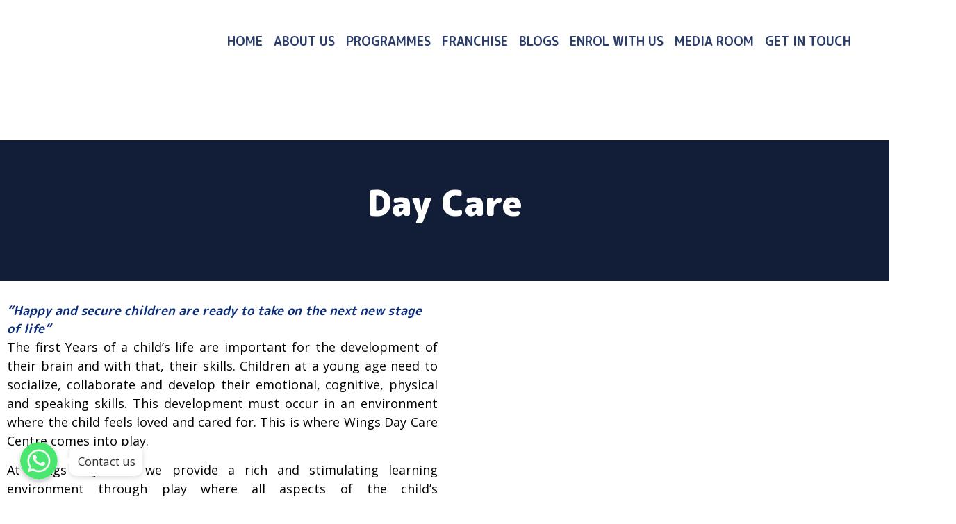

--- FILE ---
content_type: text/html; charset=UTF-8
request_url: https://wingskidz.com/day-care/
body_size: 76043
content:
<!doctype html>
<html lang="en-US">
<head>
	<meta charset="UTF-8">
	<meta http-equiv="X-UA-Compatible" content="IE=edge">
	<meta name="viewport" content="width=device-width, initial-scale=1.0, maximum-scale=1.0, user-scalable=0">
	<link rel="profile" href="https://gmpg.org/xfn/11">
	<title>Day Care &#8211; Wings</title>
<meta name='robots' content='max-image-preview:large' />
<link rel='dns-prefetch' href='//fonts.googleapis.com' />
<link rel="alternate" type="application/rss+xml" title="Wings &raquo; Feed" href="https://wingskidz.com/feed/" />
<link rel="alternate" type="application/rss+xml" title="Wings &raquo; Comments Feed" href="https://wingskidz.com/comments/feed/" />
<link rel="alternate" title="oEmbed (JSON)" type="application/json+oembed" href="https://wingskidz.com/wp-json/oembed/1.0/embed?url=https%3A%2F%2Fwingskidz.com%2Fday-care%2F" />
<link rel="alternate" title="oEmbed (XML)" type="text/xml+oembed" href="https://wingskidz.com/wp-json/oembed/1.0/embed?url=https%3A%2F%2Fwingskidz.com%2Fday-care%2F&#038;format=xml" />
<style id='wp-img-auto-sizes-contain-inline-css' type='text/css'>
img:is([sizes=auto i],[sizes^="auto," i]){contain-intrinsic-size:3000px 1500px}
/*# sourceURL=wp-img-auto-sizes-contain-inline-css */
</style>
<link rel='stylesheet' id='kidko-google-fonts-css' href='https://fonts.googleapis.com/css?display=swap&#038;family=M+PLUS+Rounded+1c:300,400,400i,500,500i,600,600i,700,700i,800,800i,900,900i%7COpen+Sans:300,400,400i,500,500i,600,600i,700,700i,800,800i,900,900i&#038;subset=latin,cyrillic-ext,latin-ext,cyrillic,greek-ext,greek,vietnamese' type='text/css' media='all' />
<link rel='stylesheet' id='chaty-front-css-css' href='https://wingskidz.com/wp-content/plugins/chaty/css/chaty-front.min.css?ver=1633076356' type='text/css' media='all' />
<style id='chaty-front-css-inline-css' type='text/css'>
                                #wechat-qr-code{left: 104px; right:auto;}
                                .chaty-widget-is a{display: block; margin:0; padding:0;border-radius: 50%;-webkit-border-radius: 50%;-moz-border-radius: 50%; }
                .chaty-widget-is svg{margin:0; padding:0;}
                .chaty-main-widget { display: none; }
                .chaty-in-desktop .chaty-main-widget.is-in-desktop { display: block; }
                .chaty-in-mobile .chaty-main-widget.is-in-mobile { display: block; }
                .chaty-widget.hide-widget { display: none !important; }
                .chaty-widget, .chaty-widget .get, .chaty-widget .get a { width: 62px }
                .facustom-icon { width: 54px; line-height: 54px; height: 54px; font-size: 27px; }
                .chaty-widget-is a { width: 54px; height: 54px; }
                                                .facustom-icon.chaty-btn-whatsapp {background-color: #49E670}
                .chaty-whatsapp .color-element {fill: #49E670; background: #49E670}
                                /*.chaty-widget-i-title.hide-it { display: none !important; }*/
                body div.chaty-widget.hide-widget { display: none !important; }
            .i-trigger .chaty-widget-i-title, .chaty-widget-i .chaty-widget-i-title {color:#333333 !important; background:#ffffff !important;}.i-trigger .chaty-widget-i-title p, .chaty-widget-i.chaty-main-widget .chaty-widget-i-title p {color:#333333 !important; }.i-trigger .chaty-widget-i:not(.no-tooltip):before, .chaty-widget-i.chaty-main-widget:before { border-color: transparent transparent transparent #ffffff !important;}.chaty-widget.chaty-widget-is-right .i-trigger .i-trigger-open.chaty-widget-i:before, .chaty-widget.chaty-widget-is-right .chaty-widget-i:before { border-color: transparent #ffffff transparent transparent !important;}.chaty-widget.chaty-widget-is-right .i-trigger .chaty-widget-i:before, .chaty-widget.chaty-widget-is-right .chaty-widget-i:before {border-color: transparent #ffffff transparent transparent !important; }
/*# sourceURL=chaty-front-css-inline-css */
</style>
<link rel='stylesheet' id='sb_instagram_styles-css' href='https://wingskidz.com/wp-content/plugins/instagram-feed/css/sbi-styles.min.css?ver=2.9.2' type='text/css' media='all' />
<style id='wp-emoji-styles-inline-css' type='text/css'>

	img.wp-smiley, img.emoji {
		display: inline !important;
		border: none !important;
		box-shadow: none !important;
		height: 1em !important;
		width: 1em !important;
		margin: 0 0.07em !important;
		vertical-align: -0.1em !important;
		background: none !important;
		padding: 0 !important;
	}
/*# sourceURL=wp-emoji-styles-inline-css */
</style>
<link rel='stylesheet' id='wp-block-library-css' href='https://wingskidz.com/wp-includes/css/dist/block-library/style.min.css?ver=6.9' type='text/css' media='all' />
<style id='wp-block-library-inline-css' type='text/css'>
.has-text-align-justify{text-align:justify;}

/*# sourceURL=wp-block-library-inline-css */
</style><style id='global-styles-inline-css' type='text/css'>
:root{--wp--preset--aspect-ratio--square: 1;--wp--preset--aspect-ratio--4-3: 4/3;--wp--preset--aspect-ratio--3-4: 3/4;--wp--preset--aspect-ratio--3-2: 3/2;--wp--preset--aspect-ratio--2-3: 2/3;--wp--preset--aspect-ratio--16-9: 16/9;--wp--preset--aspect-ratio--9-16: 9/16;--wp--preset--color--black: #000000;--wp--preset--color--cyan-bluish-gray: #abb8c3;--wp--preset--color--white: #ffffff;--wp--preset--color--pale-pink: #f78da7;--wp--preset--color--vivid-red: #cf2e2e;--wp--preset--color--luminous-vivid-orange: #ff6900;--wp--preset--color--luminous-vivid-amber: #fcb900;--wp--preset--color--light-green-cyan: #7bdcb5;--wp--preset--color--vivid-green-cyan: #00d084;--wp--preset--color--pale-cyan-blue: #8ed1fc;--wp--preset--color--vivid-cyan-blue: #0693e3;--wp--preset--color--vivid-purple: #9b51e0;--wp--preset--gradient--vivid-cyan-blue-to-vivid-purple: linear-gradient(135deg,rgb(6,147,227) 0%,rgb(155,81,224) 100%);--wp--preset--gradient--light-green-cyan-to-vivid-green-cyan: linear-gradient(135deg,rgb(122,220,180) 0%,rgb(0,208,130) 100%);--wp--preset--gradient--luminous-vivid-amber-to-luminous-vivid-orange: linear-gradient(135deg,rgb(252,185,0) 0%,rgb(255,105,0) 100%);--wp--preset--gradient--luminous-vivid-orange-to-vivid-red: linear-gradient(135deg,rgb(255,105,0) 0%,rgb(207,46,46) 100%);--wp--preset--gradient--very-light-gray-to-cyan-bluish-gray: linear-gradient(135deg,rgb(238,238,238) 0%,rgb(169,184,195) 100%);--wp--preset--gradient--cool-to-warm-spectrum: linear-gradient(135deg,rgb(74,234,220) 0%,rgb(151,120,209) 20%,rgb(207,42,186) 40%,rgb(238,44,130) 60%,rgb(251,105,98) 80%,rgb(254,248,76) 100%);--wp--preset--gradient--blush-light-purple: linear-gradient(135deg,rgb(255,206,236) 0%,rgb(152,150,240) 100%);--wp--preset--gradient--blush-bordeaux: linear-gradient(135deg,rgb(254,205,165) 0%,rgb(254,45,45) 50%,rgb(107,0,62) 100%);--wp--preset--gradient--luminous-dusk: linear-gradient(135deg,rgb(255,203,112) 0%,rgb(199,81,192) 50%,rgb(65,88,208) 100%);--wp--preset--gradient--pale-ocean: linear-gradient(135deg,rgb(255,245,203) 0%,rgb(182,227,212) 50%,rgb(51,167,181) 100%);--wp--preset--gradient--electric-grass: linear-gradient(135deg,rgb(202,248,128) 0%,rgb(113,206,126) 100%);--wp--preset--gradient--midnight: linear-gradient(135deg,rgb(2,3,129) 0%,rgb(40,116,252) 100%);--wp--preset--font-size--small: 13px;--wp--preset--font-size--medium: 20px;--wp--preset--font-size--large: 36px;--wp--preset--font-size--x-large: 42px;--wp--preset--spacing--20: 0.44rem;--wp--preset--spacing--30: 0.67rem;--wp--preset--spacing--40: 1rem;--wp--preset--spacing--50: 1.5rem;--wp--preset--spacing--60: 2.25rem;--wp--preset--spacing--70: 3.38rem;--wp--preset--spacing--80: 5.06rem;--wp--preset--shadow--natural: 6px 6px 9px rgba(0, 0, 0, 0.2);--wp--preset--shadow--deep: 12px 12px 50px rgba(0, 0, 0, 0.4);--wp--preset--shadow--sharp: 6px 6px 0px rgba(0, 0, 0, 0.2);--wp--preset--shadow--outlined: 6px 6px 0px -3px rgb(255, 255, 255), 6px 6px rgb(0, 0, 0);--wp--preset--shadow--crisp: 6px 6px 0px rgb(0, 0, 0);}:where(.is-layout-flex){gap: 0.5em;}:where(.is-layout-grid){gap: 0.5em;}body .is-layout-flex{display: flex;}.is-layout-flex{flex-wrap: wrap;align-items: center;}.is-layout-flex > :is(*, div){margin: 0;}body .is-layout-grid{display: grid;}.is-layout-grid > :is(*, div){margin: 0;}:where(.wp-block-columns.is-layout-flex){gap: 2em;}:where(.wp-block-columns.is-layout-grid){gap: 2em;}:where(.wp-block-post-template.is-layout-flex){gap: 1.25em;}:where(.wp-block-post-template.is-layout-grid){gap: 1.25em;}.has-black-color{color: var(--wp--preset--color--black) !important;}.has-cyan-bluish-gray-color{color: var(--wp--preset--color--cyan-bluish-gray) !important;}.has-white-color{color: var(--wp--preset--color--white) !important;}.has-pale-pink-color{color: var(--wp--preset--color--pale-pink) !important;}.has-vivid-red-color{color: var(--wp--preset--color--vivid-red) !important;}.has-luminous-vivid-orange-color{color: var(--wp--preset--color--luminous-vivid-orange) !important;}.has-luminous-vivid-amber-color{color: var(--wp--preset--color--luminous-vivid-amber) !important;}.has-light-green-cyan-color{color: var(--wp--preset--color--light-green-cyan) !important;}.has-vivid-green-cyan-color{color: var(--wp--preset--color--vivid-green-cyan) !important;}.has-pale-cyan-blue-color{color: var(--wp--preset--color--pale-cyan-blue) !important;}.has-vivid-cyan-blue-color{color: var(--wp--preset--color--vivid-cyan-blue) !important;}.has-vivid-purple-color{color: var(--wp--preset--color--vivid-purple) !important;}.has-black-background-color{background-color: var(--wp--preset--color--black) !important;}.has-cyan-bluish-gray-background-color{background-color: var(--wp--preset--color--cyan-bluish-gray) !important;}.has-white-background-color{background-color: var(--wp--preset--color--white) !important;}.has-pale-pink-background-color{background-color: var(--wp--preset--color--pale-pink) !important;}.has-vivid-red-background-color{background-color: var(--wp--preset--color--vivid-red) !important;}.has-luminous-vivid-orange-background-color{background-color: var(--wp--preset--color--luminous-vivid-orange) !important;}.has-luminous-vivid-amber-background-color{background-color: var(--wp--preset--color--luminous-vivid-amber) !important;}.has-light-green-cyan-background-color{background-color: var(--wp--preset--color--light-green-cyan) !important;}.has-vivid-green-cyan-background-color{background-color: var(--wp--preset--color--vivid-green-cyan) !important;}.has-pale-cyan-blue-background-color{background-color: var(--wp--preset--color--pale-cyan-blue) !important;}.has-vivid-cyan-blue-background-color{background-color: var(--wp--preset--color--vivid-cyan-blue) !important;}.has-vivid-purple-background-color{background-color: var(--wp--preset--color--vivid-purple) !important;}.has-black-border-color{border-color: var(--wp--preset--color--black) !important;}.has-cyan-bluish-gray-border-color{border-color: var(--wp--preset--color--cyan-bluish-gray) !important;}.has-white-border-color{border-color: var(--wp--preset--color--white) !important;}.has-pale-pink-border-color{border-color: var(--wp--preset--color--pale-pink) !important;}.has-vivid-red-border-color{border-color: var(--wp--preset--color--vivid-red) !important;}.has-luminous-vivid-orange-border-color{border-color: var(--wp--preset--color--luminous-vivid-orange) !important;}.has-luminous-vivid-amber-border-color{border-color: var(--wp--preset--color--luminous-vivid-amber) !important;}.has-light-green-cyan-border-color{border-color: var(--wp--preset--color--light-green-cyan) !important;}.has-vivid-green-cyan-border-color{border-color: var(--wp--preset--color--vivid-green-cyan) !important;}.has-pale-cyan-blue-border-color{border-color: var(--wp--preset--color--pale-cyan-blue) !important;}.has-vivid-cyan-blue-border-color{border-color: var(--wp--preset--color--vivid-cyan-blue) !important;}.has-vivid-purple-border-color{border-color: var(--wp--preset--color--vivid-purple) !important;}.has-vivid-cyan-blue-to-vivid-purple-gradient-background{background: var(--wp--preset--gradient--vivid-cyan-blue-to-vivid-purple) !important;}.has-light-green-cyan-to-vivid-green-cyan-gradient-background{background: var(--wp--preset--gradient--light-green-cyan-to-vivid-green-cyan) !important;}.has-luminous-vivid-amber-to-luminous-vivid-orange-gradient-background{background: var(--wp--preset--gradient--luminous-vivid-amber-to-luminous-vivid-orange) !important;}.has-luminous-vivid-orange-to-vivid-red-gradient-background{background: var(--wp--preset--gradient--luminous-vivid-orange-to-vivid-red) !important;}.has-very-light-gray-to-cyan-bluish-gray-gradient-background{background: var(--wp--preset--gradient--very-light-gray-to-cyan-bluish-gray) !important;}.has-cool-to-warm-spectrum-gradient-background{background: var(--wp--preset--gradient--cool-to-warm-spectrum) !important;}.has-blush-light-purple-gradient-background{background: var(--wp--preset--gradient--blush-light-purple) !important;}.has-blush-bordeaux-gradient-background{background: var(--wp--preset--gradient--blush-bordeaux) !important;}.has-luminous-dusk-gradient-background{background: var(--wp--preset--gradient--luminous-dusk) !important;}.has-pale-ocean-gradient-background{background: var(--wp--preset--gradient--pale-ocean) !important;}.has-electric-grass-gradient-background{background: var(--wp--preset--gradient--electric-grass) !important;}.has-midnight-gradient-background{background: var(--wp--preset--gradient--midnight) !important;}.has-small-font-size{font-size: var(--wp--preset--font-size--small) !important;}.has-medium-font-size{font-size: var(--wp--preset--font-size--medium) !important;}.has-large-font-size{font-size: var(--wp--preset--font-size--large) !important;}.has-x-large-font-size{font-size: var(--wp--preset--font-size--x-large) !important;}
/*# sourceURL=global-styles-inline-css */
</style>

<style id='classic-theme-styles-inline-css' type='text/css'>
/*! This file is auto-generated */
.wp-block-button__link{color:#fff;background-color:#32373c;border-radius:9999px;box-shadow:none;text-decoration:none;padding:calc(.667em + 2px) calc(1.333em + 2px);font-size:1.125em}.wp-block-file__button{background:#32373c;color:#fff;text-decoration:none}
/*# sourceURL=/wp-includes/css/classic-themes.min.css */
</style>
<link rel='stylesheet' id='cf7-style-frontend-style-css' href='https://wingskidz.com/wp-content/plugins/contact-form-7-style/css/frontend.css?ver=3.1.9' type='text/css' media='all' />
<link rel='stylesheet' id='cf7-style-responsive-style-css' href='https://wingskidz.com/wp-content/plugins/contact-form-7-style/css/responsive.css?ver=3.1.9' type='text/css' media='all' />
<link rel='stylesheet' id='contact-form-7-css' href='https://wingskidz.com/wp-content/plugins/contact-form-7/includes/css/styles.css?ver=5.4.2' type='text/css' media='all' />
<link rel='stylesheet' id='rs-plugin-settings-css' href='https://wingskidz.com/wp-content/plugins/revslider/public/assets/css/rs6.css?ver=6.2.14' type='text/css' media='all' />
<style id='rs-plugin-settings-inline-css' type='text/css'>
#rs-demo-id {}
/*# sourceURL=rs-plugin-settings-inline-css */
</style>
<link rel='stylesheet' id='Rich_Web_Video_Slider-css' href='https://wingskidz.com/wp-content/plugins/slider-video/Style/Rich-Web-Video-Slider-Widget.css?ver=6.9' type='text/css' media='all' />
<link rel='stylesheet' id='fontawesomeSl-css-css' href='https://wingskidz.com/wp-content/plugins/slider-video/Style/richwebicons.css?ver=6.9' type='text/css' media='all' />
<link rel='stylesheet' id='sbttb-fonts-css' href='https://wingskidz.com/wp-content/plugins/smooth-back-to-top-button/assets/css/sbttb-fonts.css?ver=1.0.5' type='text/css' media='all' />
<link rel='stylesheet' id='sbttb-style-css' href='https://wingskidz.com/wp-content/plugins/smooth-back-to-top-button/assets/css/smooth-back-to-top-button.css?ver=1.0.5' type='text/css' media='all' />
<link rel='stylesheet' id='elementor-icons-ekiticons-css' href='https://wingskidz.com/wp-content/plugins/elementskit-lite/modules/elementskit-icon-pack/assets/css/ekiticons.css?ver=2.3.4.1' type='text/css' media='all' />
<link rel='stylesheet' id='elementor-icons-css' href='https://wingskidz.com/wp-content/plugins/elementor/assets/lib/eicons/css/elementor-icons.min.css?ver=5.12.0' type='text/css' media='all' />
<link rel='stylesheet' id='elementor-frontend-legacy-css' href='https://wingskidz.com/wp-content/plugins/elementor/assets/css/frontend-legacy.min.css?ver=3.3.1' type='text/css' media='all' />
<link rel='stylesheet' id='elementor-frontend-css' href='https://wingskidz.com/wp-content/plugins/elementor/assets/css/frontend.min.css?ver=3.3.1' type='text/css' media='all' />
<style id='elementor-frontend-inline-css' type='text/css'>
@font-face{font-family:eicons;src:url(https://wingskidz.com/wp-content/plugins/elementor/assets/lib/eicons/fonts/eicons.eot?5.10.0);src:url(https://wingskidz.com/wp-content/plugins/elementor/assets/lib/eicons/fonts/eicons.eot?5.10.0#iefix) format("embedded-opentype"),url(https://wingskidz.com/wp-content/plugins/elementor/assets/lib/eicons/fonts/eicons.woff2?5.10.0) format("woff2"),url(https://wingskidz.com/wp-content/plugins/elementor/assets/lib/eicons/fonts/eicons.woff?5.10.0) format("woff"),url(https://wingskidz.com/wp-content/plugins/elementor/assets/lib/eicons/fonts/eicons.ttf?5.10.0) format("truetype"),url(https://wingskidz.com/wp-content/plugins/elementor/assets/lib/eicons/fonts/eicons.svg?5.10.0#eicon) format("svg");font-weight:400;font-style:normal}
.elementor-kit-543{--e-global-color-primary:#6EC1E4;--e-global-color-secondary:#54595F;--e-global-color-text:#7A7A7A;--e-global-color-accent:#61CE70;--e-global-typography-primary-font-family:"Roboto";--e-global-typography-primary-font-weight:600;--e-global-typography-secondary-font-family:"Roboto Slab";--e-global-typography-secondary-font-weight:400;--e-global-typography-text-font-family:"Roboto";--e-global-typography-text-font-weight:400;--e-global-typography-accent-font-family:"Roboto";--e-global-typography-accent-font-weight:500;}.elementor-section.elementor-section-boxed > .elementor-container{max-width:1140px;}.elementor-widget:not(:last-child){margin-bottom:20px;}{}h1.entry-title{display:var(--page-title-display);}@media(max-width:1024px){.elementor-section.elementor-section-boxed > .elementor-container{max-width:1024px;}}@media(max-width:767px){.elementor-section.elementor-section-boxed > .elementor-container{max-width:767px;}}
.elementor-widget-heading .elementor-heading-title{color:var( --e-global-color-primary );font-family:var( --e-global-typography-primary-font-family ), Sans-serif;font-weight:var( --e-global-typography-primary-font-weight );}.elementor-widget-image .widget-image-caption{color:var( --e-global-color-text );font-family:var( --e-global-typography-text-font-family ), Sans-serif;font-weight:var( --e-global-typography-text-font-weight );}.elementor-widget-text-editor{color:var( --e-global-color-text );font-family:var( --e-global-typography-text-font-family ), Sans-serif;font-weight:var( --e-global-typography-text-font-weight );}.elementor-widget-text-editor.elementor-drop-cap-view-stacked .elementor-drop-cap{background-color:var( --e-global-color-primary );}.elementor-widget-text-editor.elementor-drop-cap-view-framed .elementor-drop-cap, .elementor-widget-text-editor.elementor-drop-cap-view-default .elementor-drop-cap{color:var( --e-global-color-primary );border-color:var( --e-global-color-primary );}.elementor-widget-button .elementor-button{font-family:var( --e-global-typography-accent-font-family ), Sans-serif;font-weight:var( --e-global-typography-accent-font-weight );background-color:var( --e-global-color-accent );}.elementor-widget-divider{--divider-color:var( --e-global-color-secondary );}.elementor-widget-divider .elementor-divider__text{color:var( --e-global-color-secondary );font-family:var( --e-global-typography-secondary-font-family ), Sans-serif;font-weight:var( --e-global-typography-secondary-font-weight );}.elementor-widget-divider.elementor-view-stacked .elementor-icon{background-color:var( --e-global-color-secondary );}.elementor-widget-divider.elementor-view-framed .elementor-icon, .elementor-widget-divider.elementor-view-default .elementor-icon{color:var( --e-global-color-secondary );border-color:var( --e-global-color-secondary );}.elementor-widget-divider.elementor-view-framed .elementor-icon, .elementor-widget-divider.elementor-view-default .elementor-icon svg{fill:var( --e-global-color-secondary );}.elementor-widget-image-box .elementor-image-box-title{color:var( --e-global-color-primary );font-family:var( --e-global-typography-primary-font-family ), Sans-serif;font-weight:var( --e-global-typography-primary-font-weight );}.elementor-widget-image-box .elementor-image-box-description{color:var( --e-global-color-text );font-family:var( --e-global-typography-text-font-family ), Sans-serif;font-weight:var( --e-global-typography-text-font-weight );}.elementor-widget-icon.elementor-view-stacked .elementor-icon{background-color:var( --e-global-color-primary );}.elementor-widget-icon.elementor-view-framed .elementor-icon, .elementor-widget-icon.elementor-view-default .elementor-icon{color:var( --e-global-color-primary );border-color:var( --e-global-color-primary );}.elementor-widget-icon.elementor-view-framed .elementor-icon, .elementor-widget-icon.elementor-view-default .elementor-icon svg{fill:var( --e-global-color-primary );}.elementor-widget-icon-box.elementor-view-stacked .elementor-icon{background-color:var( --e-global-color-primary );}.elementor-widget-icon-box.elementor-view-framed .elementor-icon, .elementor-widget-icon-box.elementor-view-default .elementor-icon{fill:var( --e-global-color-primary );color:var( --e-global-color-primary );border-color:var( --e-global-color-primary );}.elementor-widget-icon-box .elementor-icon-box-title{color:var( --e-global-color-primary );}.elementor-widget-icon-box .elementor-icon-box-title, .elementor-widget-icon-box .elementor-icon-box-title a{font-family:var( --e-global-typography-primary-font-family ), Sans-serif;font-weight:var( --e-global-typography-primary-font-weight );}.elementor-widget-icon-box .elementor-icon-box-description{color:var( --e-global-color-text );font-family:var( --e-global-typography-text-font-family ), Sans-serif;font-weight:var( --e-global-typography-text-font-weight );}.elementor-widget-star-rating .elementor-star-rating__title{color:var( --e-global-color-text );font-family:var( --e-global-typography-text-font-family ), Sans-serif;font-weight:var( --e-global-typography-text-font-weight );}.elementor-widget-image-gallery .gallery-item .gallery-caption{font-family:var( --e-global-typography-accent-font-family ), Sans-serif;font-weight:var( --e-global-typography-accent-font-weight );}.elementor-widget-icon-list .elementor-icon-list-item:not(:last-child):after{border-color:var( --e-global-color-text );}.elementor-widget-icon-list .elementor-icon-list-icon i{color:var( --e-global-color-primary );}.elementor-widget-icon-list .elementor-icon-list-icon svg{fill:var( --e-global-color-primary );}.elementor-widget-icon-list .elementor-icon-list-text{color:var( --e-global-color-secondary );}.elementor-widget-icon-list .elementor-icon-list-item, .elementor-widget-icon-list .elementor-icon-list-item a{font-family:var( --e-global-typography-text-font-family ), Sans-serif;font-weight:var( --e-global-typography-text-font-weight );}.elementor-widget-counter .elementor-counter-number-wrapper{color:var( --e-global-color-primary );font-family:var( --e-global-typography-primary-font-family ), Sans-serif;font-weight:var( --e-global-typography-primary-font-weight );}.elementor-widget-counter .elementor-counter-title{color:var( --e-global-color-secondary );font-family:var( --e-global-typography-secondary-font-family ), Sans-serif;font-weight:var( --e-global-typography-secondary-font-weight );}.elementor-widget-progress .elementor-progress-wrapper .elementor-progress-bar{background-color:var( --e-global-color-primary );}.elementor-widget-progress .elementor-title{color:var( --e-global-color-primary );font-family:var( --e-global-typography-text-font-family ), Sans-serif;font-weight:var( --e-global-typography-text-font-weight );}.elementor-widget-testimonial .elementor-testimonial-content{color:var( --e-global-color-text );font-family:var( --e-global-typography-text-font-family ), Sans-serif;font-weight:var( --e-global-typography-text-font-weight );}.elementor-widget-testimonial .elementor-testimonial-name{color:var( --e-global-color-primary );font-family:var( --e-global-typography-primary-font-family ), Sans-serif;font-weight:var( --e-global-typography-primary-font-weight );}.elementor-widget-testimonial .elementor-testimonial-job{color:var( --e-global-color-secondary );font-family:var( --e-global-typography-secondary-font-family ), Sans-serif;font-weight:var( --e-global-typography-secondary-font-weight );}.elementor-widget-tabs .elementor-tab-title, .elementor-widget-tabs .elementor-tab-title a{color:var( --e-global-color-primary );}.elementor-widget-tabs .elementor-tab-title.elementor-active,
					 .elementor-widget-tabs .elementor-tab-title.elementor-active a{color:var( --e-global-color-accent );}.elementor-widget-tabs .elementor-tab-title{font-family:var( --e-global-typography-primary-font-family ), Sans-serif;font-weight:var( --e-global-typography-primary-font-weight );}.elementor-widget-tabs .elementor-tab-content{color:var( --e-global-color-text );font-family:var( --e-global-typography-text-font-family ), Sans-serif;font-weight:var( --e-global-typography-text-font-weight );}.elementor-widget-accordion .elementor-accordion-icon, .elementor-widget-accordion .elementor-accordion-title{color:var( --e-global-color-primary );}.elementor-widget-accordion .elementor-active .elementor-accordion-icon, .elementor-widget-accordion .elementor-active .elementor-accordion-title{color:var( --e-global-color-accent );}.elementor-widget-accordion .elementor-accordion-title{font-family:var( --e-global-typography-primary-font-family ), Sans-serif;font-weight:var( --e-global-typography-primary-font-weight );}.elementor-widget-accordion .elementor-tab-content{color:var( --e-global-color-text );font-family:var( --e-global-typography-text-font-family ), Sans-serif;font-weight:var( --e-global-typography-text-font-weight );}.elementor-widget-toggle .elementor-toggle-title, .elementor-widget-toggle .elementor-toggle-icon{color:var( --e-global-color-primary );}.elementor-widget-toggle .elementor-tab-title.elementor-active a, .elementor-widget-toggle .elementor-tab-title.elementor-active .elementor-toggle-icon{color:var( --e-global-color-accent );}.elementor-widget-toggle .elementor-toggle-title{font-family:var( --e-global-typography-primary-font-family ), Sans-serif;font-weight:var( --e-global-typography-primary-font-weight );}.elementor-widget-toggle .elementor-tab-content{color:var( --e-global-color-text );font-family:var( --e-global-typography-text-font-family ), Sans-serif;font-weight:var( --e-global-typography-text-font-weight );}.elementor-widget-alert .elementor-alert-title{font-family:var( --e-global-typography-primary-font-family ), Sans-serif;font-weight:var( --e-global-typography-primary-font-weight );}.elementor-widget-alert .elementor-alert-description{font-family:var( --e-global-typography-text-font-family ), Sans-serif;font-weight:var( --e-global-typography-text-font-weight );}.elementor-widget-services_one .service_one{font-family:var( --e-global-typography-primary-font-family ), Sans-serif;font-weight:var( --e-global-typography-primary-font-weight );}.elementor-widget-about_us_one .about_us{font-family:var( --e-global-typography-primary-font-family ), Sans-serif;font-weight:var( --e-global-typography-primary-font-weight );}.elementor-widget-about_us_four .about_us{font-family:var( --e-global-typography-primary-font-family ), Sans-serif;font-weight:var( --e-global-typography-primary-font-weight );}.elementor-widget-kidko_activities .about_us{font-family:var( --e-global-typography-primary-font-family ), Sans-serif;font-weight:var( --e-global-typography-primary-font-weight );}.elementor-widget-slider_one .slider_one{font-family:var( --e-global-typography-primary-font-family ), Sans-serif;font-weight:var( --e-global-typography-primary-font-weight );}.elementor-widget-slider_two .slider_two{font-family:var( --e-global-typography-primary-font-family ), Sans-serif;font-weight:var( --e-global-typography-primary-font-weight );}.elementor-widget-benefits_two .offer{font-family:var( --e-global-typography-primary-font-family ), Sans-serif;font-weight:var( --e-global-typography-primary-font-weight );}.elementor-widget-blog_area__o .blog{font-family:var( --e-global-typography-primary-font-family ), Sans-serif;font-weight:var( --e-global-typography-primary-font-weight );}.elementor-widget-about_us_three .about_us_three{font-family:var( --e-global-typography-primary-font-family ), Sans-serif;font-weight:var( --e-global-typography-primary-font-weight );}.elementor-widget-call_to_cation_one .cta_section{font-family:var( --e-global-typography-primary-font-family ), Sans-serif;font-weight:var( --e-global-typography-primary-font-weight );}.elementor-widget-page_classes_th .classes_service{font-family:var( --e-global-typography-primary-font-family ), Sans-serif;font-weight:var( --e-global-typography-primary-font-weight );}.elementor-widget-page_classes_t .classes_two{font-family:var( --e-global-typography-primary-font-family ), Sans-serif;font-weight:var( --e-global-typography-primary-font-weight );}.elementor-widget-counter_kidko .funfact{font-family:var( --e-global-typography-primary-font-family ), Sans-serif;font-weight:var( --e-global-typography-primary-font-weight );}.elementor-widget-page_galleryt .teacher_list{font-family:var( --e-global-typography-primary-font-family ), Sans-serif;font-weight:var( --e-global-typography-primary-font-weight );}.elementor-widget-facilities_one .facilities{font-family:var( --e-global-typography-primary-font-family ), Sans-serif;font-weight:var( --e-global-typography-primary-font-weight );}.elementor-widget-gallery .teacher_list{font-family:var( --e-global-typography-primary-font-family ), Sans-serif;font-weight:var( --e-global-typography-primary-font-weight );}.elementor-widget-price_single .pricing-table:before{background-color:var( --e-global-color-primary );}.elementor-widget-price_single .table-header{background-color:var( --e-global-color-primary );}.elementor-widget-teacher_one .teacher_list{font-family:var( --e-global-typography-primary-font-family ), Sans-serif;font-weight:var( --e-global-typography-primary-font-weight );}.elementor-widget-teacher_three .teacher{font-family:var( --e-global-typography-primary-font-family ), Sans-serif;font-weight:var( --e-global-typography-primary-font-weight );}.elementor-widget-testimonials_two .about_us{font-family:var( --e-global-typography-primary-font-family ), Sans-serif;font-weight:var( --e-global-typography-primary-font-weight );}.elementor-widget-fluent-form-widget .fluentform-widget-description{font-family:var( --e-global-typography-accent-font-family ), Sans-serif;font-weight:var( --e-global-typography-accent-font-weight );}.elementor-widget-e_image_hover_effects .eihe-box,
					.elementor-widget-e_image_hover_effects .eihe-box .eihe-caption,
					.elementor-widget-e_image_hover_effects .eihe-box[class^='eihe-shutter-in-']:after,
					.elementor-widget-e_image_hover_effects .eihe-box[class^='eihe-shutter-in-']:before,
					.elementor-widget-e_image_hover_effects .eihe-box[class*=' eihe-shutter-in-']:after,
					.elementor-widget-e_image_hover_effects .eihe-box[class*=' eihe-shutter-in-']:before,
					.elementor-widget-e_image_hover_effects .eihe-box[class^='eihe-shutter-out-']:before,
					.elementor-widget-e_image_hover_effects .eihe-box[class*=' eihe-shutter-out-']:before,
					.elementor-widget-e_image_hover_effects .eihe-box[class^='eihe-reveal-']:before,
					.elementor-widget-e_image_hover_effects .eihe-box[class*=' eihe-reveal-']:before{background-color:var( --e-global-color-primary );}.elementor-widget-e_image_hover_effects .eihe-box[class*=' eihe-reveal-'] .eihe-caption{background:var( --e-global-color-primary );}.elementor-widget-e_image_hover_effects .eihe-box[class*=' eihe-shutter-in-'] .eihe-caption{background:var( --e-global-color-primary );}.elementor-widget-e_image_hover_effects .eihe-box[class*=' eihe-shutter-out-'] .eihe-caption{background:var( --e-global-color-primary );}.elementor-widget-e_image_hover_effects .eihe-box .eihe-caption .eihe-title-cover .eihe-title{color:var( --e-global-color-primary );font-family:var( --e-global-typography-primary-font-family ), Sans-serif;font-weight:var( --e-global-typography-primary-font-weight );}.elementor-widget-e_image_hover_effects .eihe-box .eihe-caption p{color:var( --e-global-color-primary );font-family:var( --e-global-typography-primary-font-family ), Sans-serif;font-weight:var( --e-global-typography-primary-font-weight );}.elementor-widget-e_image_hover_effects .eihe-box .eihe-caption .eihe-title-cover .eihe-icon{color:var( --e-global-color-primary );}.elementor-widget-text-path{font-family:var( --e-global-typography-text-font-family ), Sans-serif;font-weight:var( --e-global-typography-text-font-weight );}
.elementor-5235 .elementor-element.elementor-element-100f95e > .elementor-container{max-width:1342px;}.elementor-5235 .elementor-element.elementor-element-100f95e{margin-top:20px;margin-bottom:20px;}.elementor-5235 .elementor-element.elementor-element-e82c94b{text-align:left;color:#000000EB;font-family:"M PLUS Rounded 1c", Sans-serif;font-size:18px;font-weight:400;width:862px;max-width:862px;}.elementor-5235 .elementor-element.elementor-element-e82c94b > .elementor-widget-container{padding:0px 0px 010px 0px;background-color:#FFFFFF00;border-radius:0px 0px 0px 0px;box-shadow:-43px 0px 13px 0px rgba(0, 0, 0, 0);}.elementor-5235 .elementor-element.elementor-element-7e78e58 img{width:726px;max-width:130%;}.elementor-5235 .elementor-element.elementor-element-4d8653c > .elementor-container{max-width:1342px;}.elementor-5235 .elementor-element.elementor-element-4d8653c:not(.elementor-motion-effects-element-type-background), .elementor-5235 .elementor-element.elementor-element-4d8653c > .elementor-motion-effects-container > .elementor-motion-effects-layer{background-color:#FFD600;}.elementor-5235 .elementor-element.elementor-element-4d8653c{transition:background 0.3s, border 0.3s, border-radius 0.3s, box-shadow 0.3s;padding:10px 0px 0px 0px;}.elementor-5235 .elementor-element.elementor-element-4d8653c > .elementor-background-overlay{transition:background 0.3s, border-radius 0.3s, opacity 0.3s;}.elementor-5235 .elementor-element.elementor-element-23c0a3a{text-align:left;color:#000000EB;font-family:"M PLUS Rounded 1c", Sans-serif;font-size:18px;font-weight:400;width:862px;max-width:862px;}.elementor-5235 .elementor-element.elementor-element-23c0a3a > .elementor-widget-container{margin:36px 0px 0px 0px;padding:0px 0px 010px 0px;background-color:#FFFFFF00;border-radius:0px 0px 0px 0px;box-shadow:-43px 0px 13px 0px rgba(0, 0, 0, 0);}.elementor-5235 .elementor-element.elementor-element-4b8abd8.elementor-view-stacked .elementor-icon{background-color:#0C2C7C;}.elementor-5235 .elementor-element.elementor-element-4b8abd8.elementor-view-framed .elementor-icon, .elementor-5235 .elementor-element.elementor-element-4b8abd8.elementor-view-default .elementor-icon{fill:#0C2C7C;color:#0C2C7C;border-color:#0C2C7C;}.elementor-5235 .elementor-element.elementor-element-4b8abd8.elementor-position-right .elementor-icon-box-icon{margin-left:17px;}.elementor-5235 .elementor-element.elementor-element-4b8abd8.elementor-position-left .elementor-icon-box-icon{margin-right:17px;}.elementor-5235 .elementor-element.elementor-element-4b8abd8.elementor-position-top .elementor-icon-box-icon{margin-bottom:17px;}.elementor-5235 .elementor-element.elementor-element-4b8abd8 .elementor-icon{font-size:24px;}.elementor-5235 .elementor-element.elementor-element-4b8abd8 .elementor-icon i{transform:rotate(0deg);}.elementor-5235 .elementor-element.elementor-element-4b8abd8 .elementor-icon-box-title{color:#0C2C7C;}.elementor-5235 .elementor-element.elementor-element-4b8abd8 > .elementor-widget-container{margin:40px 0px 10px 0px;}.elementor-5235 .elementor-element.elementor-element-d8d6b8a.elementor-view-stacked .elementor-icon{background-color:#0C2C7C;}.elementor-5235 .elementor-element.elementor-element-d8d6b8a.elementor-view-framed .elementor-icon, .elementor-5235 .elementor-element.elementor-element-d8d6b8a.elementor-view-default .elementor-icon{fill:#0C2C7C;color:#0C2C7C;border-color:#0C2C7C;}.elementor-5235 .elementor-element.elementor-element-d8d6b8a.elementor-position-right .elementor-icon-box-icon{margin-left:17px;}.elementor-5235 .elementor-element.elementor-element-d8d6b8a.elementor-position-left .elementor-icon-box-icon{margin-right:17px;}.elementor-5235 .elementor-element.elementor-element-d8d6b8a.elementor-position-top .elementor-icon-box-icon{margin-bottom:17px;}.elementor-5235 .elementor-element.elementor-element-d8d6b8a .elementor-icon{font-size:24px;}.elementor-5235 .elementor-element.elementor-element-d8d6b8a .elementor-icon i{transform:rotate(0deg);}.elementor-5235 .elementor-element.elementor-element-d8d6b8a .elementor-icon-box-title{color:#0C2C7C;}.elementor-5235 .elementor-element.elementor-element-d8d6b8a > .elementor-widget-container{margin:10px 0px 10px 0px;}.elementor-5235 .elementor-element.elementor-element-69d21a5.elementor-view-stacked .elementor-icon{background-color:#0C2C7C;}.elementor-5235 .elementor-element.elementor-element-69d21a5.elementor-view-framed .elementor-icon, .elementor-5235 .elementor-element.elementor-element-69d21a5.elementor-view-default .elementor-icon{fill:#0C2C7C;color:#0C2C7C;border-color:#0C2C7C;}.elementor-5235 .elementor-element.elementor-element-69d21a5.elementor-position-right .elementor-icon-box-icon{margin-left:17px;}.elementor-5235 .elementor-element.elementor-element-69d21a5.elementor-position-left .elementor-icon-box-icon{margin-right:17px;}.elementor-5235 .elementor-element.elementor-element-69d21a5.elementor-position-top .elementor-icon-box-icon{margin-bottom:17px;}.elementor-5235 .elementor-element.elementor-element-69d21a5 .elementor-icon{font-size:24px;}.elementor-5235 .elementor-element.elementor-element-69d21a5 .elementor-icon i{transform:rotate(0deg);}.elementor-5235 .elementor-element.elementor-element-69d21a5 .elementor-icon-box-title{color:#0C2C7C;}.elementor-5235 .elementor-element.elementor-element-69d21a5 > .elementor-widget-container{margin:10px 0px 10px 0px;}.elementor-5235 .elementor-element.elementor-element-077af77.elementor-view-stacked .elementor-icon{background-color:#0C2C7C;}.elementor-5235 .elementor-element.elementor-element-077af77.elementor-view-framed .elementor-icon, .elementor-5235 .elementor-element.elementor-element-077af77.elementor-view-default .elementor-icon{fill:#0C2C7C;color:#0C2C7C;border-color:#0C2C7C;}.elementor-5235 .elementor-element.elementor-element-077af77.elementor-position-right .elementor-icon-box-icon{margin-left:17px;}.elementor-5235 .elementor-element.elementor-element-077af77.elementor-position-left .elementor-icon-box-icon{margin-right:17px;}.elementor-5235 .elementor-element.elementor-element-077af77.elementor-position-top .elementor-icon-box-icon{margin-bottom:17px;}.elementor-5235 .elementor-element.elementor-element-077af77 .elementor-icon{font-size:24px;}.elementor-5235 .elementor-element.elementor-element-077af77 .elementor-icon i{transform:rotate(0deg);}.elementor-5235 .elementor-element.elementor-element-077af77 .elementor-icon-box-title{color:#0C2C7C;}.elementor-5235 .elementor-element.elementor-element-077af77 > .elementor-widget-container{margin:10px 0px 10px 0px;}.elementor-5235 .elementor-element.elementor-element-be7e55f.elementor-view-stacked .elementor-icon{background-color:#0C2C7C;}.elementor-5235 .elementor-element.elementor-element-be7e55f.elementor-view-framed .elementor-icon, .elementor-5235 .elementor-element.elementor-element-be7e55f.elementor-view-default .elementor-icon{fill:#0C2C7C;color:#0C2C7C;border-color:#0C2C7C;}.elementor-5235 .elementor-element.elementor-element-be7e55f.elementor-position-right .elementor-icon-box-icon{margin-left:17px;}.elementor-5235 .elementor-element.elementor-element-be7e55f.elementor-position-left .elementor-icon-box-icon{margin-right:17px;}.elementor-5235 .elementor-element.elementor-element-be7e55f.elementor-position-top .elementor-icon-box-icon{margin-bottom:17px;}.elementor-5235 .elementor-element.elementor-element-be7e55f .elementor-icon{font-size:24px;}.elementor-5235 .elementor-element.elementor-element-be7e55f .elementor-icon i{transform:rotate(0deg);}.elementor-5235 .elementor-element.elementor-element-be7e55f .elementor-icon-box-title{color:#0C2C7C;}.elementor-5235 .elementor-element.elementor-element-be7e55f > .elementor-widget-container{margin:10px 0px 10px 0px;}.elementor-5235 .elementor-element.elementor-element-111061a.elementor-view-stacked .elementor-icon{background-color:#0C2C7C;}.elementor-5235 .elementor-element.elementor-element-111061a.elementor-view-framed .elementor-icon, .elementor-5235 .elementor-element.elementor-element-111061a.elementor-view-default .elementor-icon{fill:#0C2C7C;color:#0C2C7C;border-color:#0C2C7C;}.elementor-5235 .elementor-element.elementor-element-111061a.elementor-position-right .elementor-icon-box-icon{margin-left:17px;}.elementor-5235 .elementor-element.elementor-element-111061a.elementor-position-left .elementor-icon-box-icon{margin-right:17px;}.elementor-5235 .elementor-element.elementor-element-111061a.elementor-position-top .elementor-icon-box-icon{margin-bottom:17px;}.elementor-5235 .elementor-element.elementor-element-111061a .elementor-icon{font-size:24px;}.elementor-5235 .elementor-element.elementor-element-111061a .elementor-icon i{transform:rotate(0deg);}.elementor-5235 .elementor-element.elementor-element-111061a .elementor-icon-box-title{color:#0C2C7C;}.elementor-5235 .elementor-element.elementor-element-111061a > .elementor-widget-container{margin:10px 0px 10px 0px;}.elementor-5235 .elementor-element.elementor-element-f64f7d5.elementor-view-stacked .elementor-icon{background-color:#0C2C7C;}.elementor-5235 .elementor-element.elementor-element-f64f7d5.elementor-view-framed .elementor-icon, .elementor-5235 .elementor-element.elementor-element-f64f7d5.elementor-view-default .elementor-icon{fill:#0C2C7C;color:#0C2C7C;border-color:#0C2C7C;}.elementor-5235 .elementor-element.elementor-element-f64f7d5.elementor-position-right .elementor-icon-box-icon{margin-left:17px;}.elementor-5235 .elementor-element.elementor-element-f64f7d5.elementor-position-left .elementor-icon-box-icon{margin-right:17px;}.elementor-5235 .elementor-element.elementor-element-f64f7d5.elementor-position-top .elementor-icon-box-icon{margin-bottom:17px;}.elementor-5235 .elementor-element.elementor-element-f64f7d5 .elementor-icon{font-size:24px;}.elementor-5235 .elementor-element.elementor-element-f64f7d5 .elementor-icon i{transform:rotate(0deg);}.elementor-5235 .elementor-element.elementor-element-f64f7d5 .elementor-icon-box-title{color:#0C2C7C;}.elementor-5235 .elementor-element.elementor-element-f64f7d5 > .elementor-widget-container{margin:10px 0px 10px 0px;}.elementor-5235 .elementor-element.elementor-element-1a82dcf.elementor-view-stacked .elementor-icon{background-color:#0C2C7C;}.elementor-5235 .elementor-element.elementor-element-1a82dcf.elementor-view-framed .elementor-icon, .elementor-5235 .elementor-element.elementor-element-1a82dcf.elementor-view-default .elementor-icon{fill:#0C2C7C;color:#0C2C7C;border-color:#0C2C7C;}.elementor-5235 .elementor-element.elementor-element-1a82dcf.elementor-position-right .elementor-icon-box-icon{margin-left:17px;}.elementor-5235 .elementor-element.elementor-element-1a82dcf.elementor-position-left .elementor-icon-box-icon{margin-right:17px;}.elementor-5235 .elementor-element.elementor-element-1a82dcf.elementor-position-top .elementor-icon-box-icon{margin-bottom:17px;}.elementor-5235 .elementor-element.elementor-element-1a82dcf .elementor-icon{font-size:24px;}.elementor-5235 .elementor-element.elementor-element-1a82dcf .elementor-icon i{transform:rotate(0deg);}.elementor-5235 .elementor-element.elementor-element-1a82dcf .elementor-icon-box-title{color:#0C2C7C;}.elementor-5235 .elementor-element.elementor-element-1a82dcf > .elementor-widget-container{margin:10px 0px 10px 0px;}.elementor-5235 .elementor-element.elementor-element-42d4e1f:not(.elementor-motion-effects-element-type-background), .elementor-5235 .elementor-element.elementor-element-42d4e1f > .elementor-motion-effects-container > .elementor-motion-effects-layer{background-color:#0C2C7C;}.elementor-5235 .elementor-element.elementor-element-42d4e1f{transition:background 0.3s, border 0.3s, border-radius 0.3s, box-shadow 0.3s;padding:10px 0px 10px 0px;}.elementor-5235 .elementor-element.elementor-element-42d4e1f > .elementor-background-overlay{transition:background 0.3s, border-radius 0.3s, opacity 0.3s;}.elementor-5235 .elementor-element.elementor-element-050deb6 img{width:100%;max-width:190%;border-radius:16px 16px 16px 16px;box-shadow:0px 0px 10px -1px rgba(0, 0, 0, 0);}.elementor-5235 .elementor-element.elementor-element-95b5605 .elementor-heading-title{color:#FFD600;font-family:"Schoolbell", Sans-serif;font-weight:600;letter-spacing:1.3px;}.elementor-5235 .elementor-element.elementor-element-95b5605 > .elementor-widget-container{margin:137px 0px 0px 0px;}.elementor-5235 .elementor-element.elementor-element-3ab58a5 .elementor-button{fill:#0C2C7C;color:#0C2C7C;background-color:#FFD600;}.elementor-5235 .elementor-element.elementor-element-3ab58a5 .elementor-button:hover, .elementor-5235 .elementor-element.elementor-element-3ab58a5 .elementor-button:focus{color:#FFFFFF;}.elementor-5235 .elementor-element.elementor-element-3ab58a5 .elementor-button:hover svg, .elementor-5235 .elementor-element.elementor-element-3ab58a5 .elementor-button:focus svg{fill:#FFFFFF;}.elementor-5235 .elementor-element.elementor-element-306e2f3 .elementor-spacer-inner{height:10px;}.elementor-5235 .elementor-element.elementor-element-c06f787:not(.elementor-motion-effects-element-type-background), .elementor-5235 .elementor-element.elementor-element-c06f787 > .elementor-motion-effects-container > .elementor-motion-effects-layer{background-color:#FFFFFF;background-image:url("https://wingskidz.com/wp-content/uploads/2021/09/ACTIVITY-WHITE-BANNER.png");}.elementor-5235 .elementor-element.elementor-element-c06f787{transition:background 0.3s, border 0.3s, border-radius 0.3s, box-shadow 0.3s;padding:10px 0px 10px 0px;}.elementor-5235 .elementor-element.elementor-element-c06f787 > .elementor-background-overlay{transition:background 0.3s, border-radius 0.3s, opacity 0.3s;}.elementor-5235 .elementor-element.elementor-element-c87fcd0 img{width:62%;border-radius:16px 16px 16px 16px;box-shadow:0px 0px 10px -1px rgba(0, 0, 0, 0);}.elementor-5235 .elementor-element.elementor-element-c07007f .elementor-heading-title{color:#0C2C7C;font-family:"Schoolbell", Sans-serif;font-weight:600;letter-spacing:1.3px;}.elementor-5235 .elementor-element.elementor-element-c07007f > .elementor-widget-container{margin:132px 0px 0px 0px;}.elementor-5235 .elementor-element.elementor-element-b06ef10 .elementor-button{fill:#0C2C7C;color:#0C2C7C;background-color:#FFD600;}.elementor-5235 .elementor-element.elementor-element-b06ef10 .elementor-button:hover, .elementor-5235 .elementor-element.elementor-element-b06ef10 .elementor-button:focus{color:#FFFFFF;}.elementor-5235 .elementor-element.elementor-element-b06ef10 .elementor-button:hover svg, .elementor-5235 .elementor-element.elementor-element-b06ef10 .elementor-button:focus svg{fill:#FFFFFF;}.elementor-5235 .elementor-element.elementor-element-62f1dc2 .elementor-spacer-inner{height:10px;}.elementor-5235 .elementor-element.elementor-element-32c8492:not(.elementor-motion-effects-element-type-background), .elementor-5235 .elementor-element.elementor-element-32c8492 > .elementor-motion-effects-container > .elementor-motion-effects-layer{background-color:#F7F9FB;}.elementor-5235 .elementor-element.elementor-element-32c8492{transition:background 0.3s, border 0.3s, border-radius 0.3s, box-shadow 0.3s;margin-top:0px;margin-bottom:0px;padding:10px 0px 20px 0px;}.elementor-5235 .elementor-element.elementor-element-32c8492 > .elementor-background-overlay{transition:background 0.3s, border-radius 0.3s, opacity 0.3s;}.elementor-5235 .elementor-element.elementor-element-1e9af00{margin-top:0px;margin-bottom:36px;}.elementor-5235 .elementor-element.elementor-element-e82587f{text-align:center;width:547px;max-width:547px;}.elementor-5235 .elementor-element.elementor-element-e82587f img{width:29%;max-width:100%;}.elementor-5235 .elementor-element.elementor-element-e82587f > .elementor-widget-container{margin:0px -220px 0px 0px;padding:0px 0px 0px 0px;}.elementor-5235 .elementor-element.elementor-element-ea922c1 > .elementor-element-populated{margin:35px 0px 0px 0px;padding:0px 0px 0px 0px;}.elementor-5235 .elementor-element.elementor-element-11606a2{text-align:left;}.elementor-5235 .elementor-element.elementor-element-11606a2 .elementor-heading-title{color:#0C2C7C;font-family:"Schoolbell", Sans-serif;font-size:48px;font-weight:600;}.elementor-5235 .elementor-element.elementor-element-11606a2 > .elementor-widget-container{margin:0px 0px 0px -48px;}.elementor-5235 .elementor-element.elementor-element-c625ac7.elementor-view-stacked .elementor-icon{background-color:#000000;}.elementor-5235 .elementor-element.elementor-element-c625ac7.elementor-view-framed .elementor-icon, .elementor-5235 .elementor-element.elementor-element-c625ac7.elementor-view-default .elementor-icon{fill:#000000;color:#000000;border-color:#000000;}.elementor-5235 .elementor-element.elementor-element-c625ac7.elementor-position-right .elementor-icon-box-icon{margin-left:15px;}.elementor-5235 .elementor-element.elementor-element-c625ac7.elementor-position-left .elementor-icon-box-icon{margin-right:15px;}.elementor-5235 .elementor-element.elementor-element-c625ac7.elementor-position-top .elementor-icon-box-icon{margin-bottom:15px;}.elementor-5235 .elementor-element.elementor-element-c625ac7 .elementor-icon{font-size:29px;}.elementor-5235 .elementor-element.elementor-element-c625ac7 .elementor-icon i{transform:rotate(0deg);}.elementor-5235 .elementor-element.elementor-element-c625ac7 .elementor-icon-box-wrapper{text-align:left;}.elementor-5235 .elementor-element.elementor-element-c625ac7 .elementor-icon-box-title{color:#000000;}.elementor-5235 .elementor-element.elementor-element-c625ac7 .elementor-icon-box-title, .elementor-5235 .elementor-element.elementor-element-c625ac7 .elementor-icon-box-title a{font-family:"M PLUS Rounded 1c", Sans-serif;font-size:1px;font-weight:600;}.elementor-5235 .elementor-element.elementor-element-c625ac7 > .elementor-widget-container{margin:0px 0px 19px -48px;}.elementor-5235 .elementor-element.elementor-element-b3f251c > .elementor-element-populated{margin:0px 5px 0px 0px;padding:10px 0px 0px 0px;}.elementor-5235 .elementor-element.elementor-element-3b03da3.ekit-equal-height-enable, .elementor-5235 .elementor-element.elementor-element-3b03da3.ekit-equal-height-enable .elementor-widget-container, .elementor-5235 .elementor-element.elementor-element-3b03da3.ekit-equal-height-enable .ekit-wid-con, .elementor-5235 .elementor-element.elementor-element-3b03da3.ekit-equal-height-enable .ekit-wid-con .elementskit-infobox{height:100%;}.elementor-5235 .elementor-element.elementor-element-3b03da3 .elementskit-infobox{background-color:#FFFFFF;padding:35px 25px 35px 20px;border-style:solid;border-width:1px 1px 1px 1px;border-color:rgba(0, 0, 0, 0);border-radius:0px 0px 0px 0px;}.elementor-5235 .elementor-element.elementor-element-3b03da3 .elementskit-infobox:hover{border-style:solid;border-width:1px 1px 1px 1px;border-color:#2B3C6B;}.elementor-5235 .elementor-element.elementor-element-3b03da3 .elementskit-infobox .elementskit-info-box-title{padding:0px 0px 0px 0px;color:#000000;font-size:18px;}.elementor-5235 .elementor-element.elementor-element-3b03da3 .elementskit-infobox:hover .elementskit-info-box-title{color:#000000;}.elementor-5235 .elementor-element.elementor-element-3b03da3 .elementskit-infobox .box-body > p{color:#000000;}.elementor-5235 .elementor-element.elementor-element-3b03da3 .elementskit-infobox:hover .box-body > p{color:#000000;}.elementor-5235 .elementor-element.elementor-element-3b03da3 .elementskit-infobox p{margin:0px 0px 0px 0px;}.elementor-5235 .elementor-element.elementor-element-3b03da3 .elementkit-infobox-icon{color:#FFD600;}.elementor-5235 .elementor-element.elementor-element-3b03da3 .elementskit-info-box-icon > svg path{fill:#FFD600;stroke:#FFD600;}.elementor-5235 .elementor-element.elementor-element-3b03da3 .elementskit-info-box-icon{border-radius:100px 100px 100px 100px;}.elementor-5235 .elementor-element.elementor-element-3b03da3 .elementskit-infobox:hover .elementskit-info-box-icon i{color:#FFD600;}.elementor-5235 .elementor-element.elementor-element-3b03da3 .elementskit-infobox:hover .elementskit-info-box-icon svg path{fill:#FFD600;stroke:#FFD600;}.elementor-5235 .elementor-element.elementor-element-3b03da3 .elementskit-infobox .elementskit-info-box-icon i{font-size:43px;}.elementor-5235 .elementor-element.elementor-element-3b03da3 .elementskit-info-box-icon > svg{max-width:43px;height:auto;}.elementor-5235 .elementor-element.elementor-element-3b03da3 .elementskit-infobox .elementskit-box-header .elementskit-info-box-icon{margin:0px 20px 0px 0px;-webkit-transform:translateY(0px);-ms-transform:translateY(0px);transform:translateY(0px);}.elementor-5235 .elementor-element.elementor-element-3b03da3 .elementskit-infobox .elementskit-info-box-icon{transform:rotate(0deg);line-height:42px;}.elementor-5235 .elementor-element.elementor-element-3b03da3 .elementskit-infobox .elementkit-infobox-icon{line-height:42px;}.elementor-5235 .elementor-element.elementor-element-3b03da3 > .elementor-widget-container{margin:0px 0px 0px 0px;padding:0px 0px 0px 0px;}.elementor-5235 .elementor-element.elementor-element-3399db7 > .elementor-element-populated{margin:0px 0px 0px 5px;padding:10px 0px 0px 0px;}.elementor-5235 .elementor-element.elementor-element-cbb14d8.ekit-equal-height-enable, .elementor-5235 .elementor-element.elementor-element-cbb14d8.ekit-equal-height-enable .elementor-widget-container, .elementor-5235 .elementor-element.elementor-element-cbb14d8.ekit-equal-height-enable .ekit-wid-con, .elementor-5235 .elementor-element.elementor-element-cbb14d8.ekit-equal-height-enable .ekit-wid-con .elementskit-infobox{height:100%;}.elementor-5235 .elementor-element.elementor-element-cbb14d8 .elementskit-infobox{background-color:#FFFFFF;padding:35px 25px 35px 20px;border-style:solid;border-width:1px 1px 1px 1px;border-color:rgba(0, 0, 0, 0);border-radius:0px 0px 0px 0px;}.elementor-5235 .elementor-element.elementor-element-cbb14d8 .elementskit-infobox:hover{border-style:solid;border-width:1px 1px 1px 1px;border-color:#2B3C6B;}.elementor-5235 .elementor-element.elementor-element-cbb14d8 .elementskit-infobox .elementskit-info-box-title{padding:0px 0px 0px 0px;color:#000000;font-size:18px;}.elementor-5235 .elementor-element.elementor-element-cbb14d8 .elementskit-infobox:hover .elementskit-info-box-title{color:#000000;}.elementor-5235 .elementor-element.elementor-element-cbb14d8 .elementskit-infobox .box-body > p{color:#000000;}.elementor-5235 .elementor-element.elementor-element-cbb14d8 .elementskit-infobox:hover .box-body > p{color:#000000;}.elementor-5235 .elementor-element.elementor-element-cbb14d8 .elementskit-infobox p{margin:0px 0px 0px 0px;}.elementor-5235 .elementor-element.elementor-element-cbb14d8 .elementkit-infobox-icon{color:#FFD600;}.elementor-5235 .elementor-element.elementor-element-cbb14d8 .elementskit-info-box-icon > svg path{fill:#FFD600;stroke:#FFD600;}.elementor-5235 .elementor-element.elementor-element-cbb14d8 .elementskit-info-box-icon{border-radius:100px 100px 100px 100px;}.elementor-5235 .elementor-element.elementor-element-cbb14d8 .elementskit-infobox:hover .elementskit-info-box-icon i{color:#FFD600;}.elementor-5235 .elementor-element.elementor-element-cbb14d8 .elementskit-infobox:hover .elementskit-info-box-icon svg path{fill:#FFD600;stroke:#FFD600;}.elementor-5235 .elementor-element.elementor-element-cbb14d8 .elementskit-infobox .elementskit-info-box-icon i{font-size:43px;}.elementor-5235 .elementor-element.elementor-element-cbb14d8 .elementskit-info-box-icon > svg{max-width:43px;height:auto;}.elementor-5235 .elementor-element.elementor-element-cbb14d8 .elementskit-infobox .elementskit-box-header .elementskit-info-box-icon{margin:0px 20px 0px 0px;-webkit-transform:translateY(0px);-ms-transform:translateY(0px);transform:translateY(0px);}.elementor-5235 .elementor-element.elementor-element-cbb14d8 .elementskit-infobox .elementskit-info-box-icon{transform:rotate(0deg);line-height:42px;}.elementor-5235 .elementor-element.elementor-element-cbb14d8 .elementskit-infobox .elementkit-infobox-icon{line-height:42px;}.elementor-5235 .elementor-element.elementor-element-b2306a9 > .elementor-element-populated{padding:10px 0px 0px 10px;}.elementor-5235 .elementor-element.elementor-element-3ca6bef.ekit-equal-height-enable, .elementor-5235 .elementor-element.elementor-element-3ca6bef.ekit-equal-height-enable .elementor-widget-container, .elementor-5235 .elementor-element.elementor-element-3ca6bef.ekit-equal-height-enable .ekit-wid-con, .elementor-5235 .elementor-element.elementor-element-3ca6bef.ekit-equal-height-enable .ekit-wid-con .elementskit-infobox{height:100%;}.elementor-5235 .elementor-element.elementor-element-3ca6bef .elementskit-infobox{background-color:#FFFFFF;padding:35px 25px 35px 20px;border-style:solid;border-width:1px 1px 1px 1px;border-color:rgba(0, 0, 0, 0);border-radius:0px 0px 0px 0px;}.elementor-5235 .elementor-element.elementor-element-3ca6bef .elementskit-infobox:hover{border-style:solid;border-width:1px 1px 1px 1px;border-color:#2B3C6B;}.elementor-5235 .elementor-element.elementor-element-3ca6bef .elementskit-infobox .elementskit-info-box-title{padding:0px 0px 0px 0px;color:#000000;font-size:18px;}.elementor-5235 .elementor-element.elementor-element-3ca6bef .elementskit-infobox:hover .elementskit-info-box-title{color:#000000;}.elementor-5235 .elementor-element.elementor-element-3ca6bef .elementskit-infobox .box-body > p{color:#000000;}.elementor-5235 .elementor-element.elementor-element-3ca6bef .elementskit-infobox:hover .box-body > p{color:#000000;}.elementor-5235 .elementor-element.elementor-element-3ca6bef .elementskit-infobox p{margin:0px 0px 0px 0px;}.elementor-5235 .elementor-element.elementor-element-3ca6bef .elementkit-infobox-icon{color:#FFD600;}.elementor-5235 .elementor-element.elementor-element-3ca6bef .elementskit-info-box-icon > svg path{fill:#FFD600;stroke:#FFD600;}.elementor-5235 .elementor-element.elementor-element-3ca6bef .elementskit-info-box-icon{border-radius:100px 100px 100px 100px;}.elementor-5235 .elementor-element.elementor-element-3ca6bef .elementskit-infobox:hover .elementskit-info-box-icon i{color:#FFD600;}.elementor-5235 .elementor-element.elementor-element-3ca6bef .elementskit-infobox:hover .elementskit-info-box-icon svg path{fill:#FFD600;stroke:#FFD600;}.elementor-5235 .elementor-element.elementor-element-3ca6bef .elementskit-infobox .elementskit-info-box-icon i{font-size:43px;}.elementor-5235 .elementor-element.elementor-element-3ca6bef .elementskit-info-box-icon > svg{max-width:43px;height:auto;}.elementor-5235 .elementor-element.elementor-element-3ca6bef .elementskit-infobox .elementskit-box-header .elementskit-info-box-icon{margin:0px 20px 0px 0px;-webkit-transform:translateY(0px);-ms-transform:translateY(0px);transform:translateY(0px);}.elementor-5235 .elementor-element.elementor-element-3ca6bef .elementskit-infobox .elementskit-info-box-icon{transform:rotate(0deg);line-height:42px;}.elementor-5235 .elementor-element.elementor-element-3ca6bef .elementskit-infobox .elementkit-infobox-icon{line-height:42px;}.elementor-5235 .elementor-element.elementor-element-d476fb3 > .elementor-element-populated{padding:10px 0px 0px 0px;}.elementor-5235 .elementor-element.elementor-element-c4fd46c.ekit-equal-height-enable, .elementor-5235 .elementor-element.elementor-element-c4fd46c.ekit-equal-height-enable .elementor-widget-container, .elementor-5235 .elementor-element.elementor-element-c4fd46c.ekit-equal-height-enable .ekit-wid-con, .elementor-5235 .elementor-element.elementor-element-c4fd46c.ekit-equal-height-enable .ekit-wid-con .elementskit-infobox{height:100%;}.elementor-5235 .elementor-element.elementor-element-c4fd46c .elementskit-infobox{background-color:#FFFFFF;padding:35px 25px 35px 20px;border-style:solid;border-width:1px 1px 1px 1px;border-color:rgba(0, 0, 0, 0);border-radius:0px 0px 0px 0px;}.elementor-5235 .elementor-element.elementor-element-c4fd46c .elementskit-infobox:hover{border-style:solid;border-width:1px 1px 1px 1px;border-color:#2B3C6B;}.elementor-5235 .elementor-element.elementor-element-c4fd46c .elementskit-infobox .elementskit-info-box-title{padding:0px 0px 0px 0px;color:#000000;font-size:18px;}.elementor-5235 .elementor-element.elementor-element-c4fd46c .elementskit-infobox:hover .elementskit-info-box-title{color:#000000;}.elementor-5235 .elementor-element.elementor-element-c4fd46c .elementskit-infobox .box-body > p{color:#000000;}.elementor-5235 .elementor-element.elementor-element-c4fd46c .elementskit-infobox:hover .box-body > p{color:#000000;}.elementor-5235 .elementor-element.elementor-element-c4fd46c .elementskit-infobox p{margin:0px 0px 0px 0px;}.elementor-5235 .elementor-element.elementor-element-c4fd46c .elementkit-infobox-icon{color:#FFD600;}.elementor-5235 .elementor-element.elementor-element-c4fd46c .elementskit-info-box-icon > svg path{fill:#FFD600;stroke:#FFD600;}.elementor-5235 .elementor-element.elementor-element-c4fd46c .elementskit-info-box-icon{border-radius:100px 100px 100px 100px;}.elementor-5235 .elementor-element.elementor-element-c4fd46c .elementskit-infobox:hover .elementskit-info-box-icon i{color:#FFD600;}.elementor-5235 .elementor-element.elementor-element-c4fd46c .elementskit-infobox:hover .elementskit-info-box-icon svg path{fill:#FFD600;stroke:#FFD600;}.elementor-5235 .elementor-element.elementor-element-c4fd46c .elementskit-infobox .elementskit-info-box-icon i{font-size:43px;}.elementor-5235 .elementor-element.elementor-element-c4fd46c .elementskit-info-box-icon > svg{max-width:43px;height:auto;}.elementor-5235 .elementor-element.elementor-element-c4fd46c .elementskit-infobox .elementskit-box-header .elementskit-info-box-icon{margin:0px 20px 0px 0px;-webkit-transform:translateY(0px);-ms-transform:translateY(0px);transform:translateY(0px);}.elementor-5235 .elementor-element.elementor-element-c4fd46c .elementskit-infobox .elementskit-info-box-icon{transform:rotate(0deg);line-height:42px;}.elementor-5235 .elementor-element.elementor-element-c4fd46c .elementskit-infobox .elementkit-infobox-icon{line-height:42px;}.elementor-5235 .elementor-element.elementor-element-0d05703 > .elementor-element-populated{padding:10px 0px 0px 10px;}.elementor-5235 .elementor-element.elementor-element-8afe5a8.ekit-equal-height-enable, .elementor-5235 .elementor-element.elementor-element-8afe5a8.ekit-equal-height-enable .elementor-widget-container, .elementor-5235 .elementor-element.elementor-element-8afe5a8.ekit-equal-height-enable .ekit-wid-con, .elementor-5235 .elementor-element.elementor-element-8afe5a8.ekit-equal-height-enable .ekit-wid-con .elementskit-infobox{height:100%;}.elementor-5235 .elementor-element.elementor-element-8afe5a8 .elementskit-infobox{background-color:#FFFFFF;padding:35px 25px 35px 20px;border-style:solid;border-width:1px 1px 1px 1px;border-color:rgba(0, 0, 0, 0);border-radius:0px 0px 0px 0px;}.elementor-5235 .elementor-element.elementor-element-8afe5a8 .elementskit-infobox:hover{border-style:solid;border-width:1px 1px 1px 1px;border-color:#2B3C6B;}.elementor-5235 .elementor-element.elementor-element-8afe5a8 .elementskit-infobox .elementskit-info-box-title{padding:0px 0px 0px 0px;color:#000000;font-size:18px;}.elementor-5235 .elementor-element.elementor-element-8afe5a8 .elementskit-infobox:hover .elementskit-info-box-title{color:#000000;}.elementor-5235 .elementor-element.elementor-element-8afe5a8 .elementskit-infobox .box-body > p{color:#000000;}.elementor-5235 .elementor-element.elementor-element-8afe5a8 .elementskit-infobox:hover .box-body > p{color:#000000;}.elementor-5235 .elementor-element.elementor-element-8afe5a8 .elementskit-infobox p{margin:0px 0px 0px 0px;}.elementor-5235 .elementor-element.elementor-element-8afe5a8 .elementkit-infobox-icon{color:#FFD600;}.elementor-5235 .elementor-element.elementor-element-8afe5a8 .elementskit-info-box-icon > svg path{fill:#FFD600;stroke:#FFD600;}.elementor-5235 .elementor-element.elementor-element-8afe5a8 .elementskit-info-box-icon{border-radius:100px 100px 100px 100px;}.elementor-5235 .elementor-element.elementor-element-8afe5a8 .elementskit-infobox:hover .elementskit-info-box-icon i{color:#FFD600;}.elementor-5235 .elementor-element.elementor-element-8afe5a8 .elementskit-infobox:hover .elementskit-info-box-icon svg path{fill:#FFD600;stroke:#FFD600;}.elementor-5235 .elementor-element.elementor-element-8afe5a8 .elementskit-infobox .elementskit-info-box-icon i{font-size:43px;}.elementor-5235 .elementor-element.elementor-element-8afe5a8 .elementskit-info-box-icon > svg{max-width:43px;height:auto;}.elementor-5235 .elementor-element.elementor-element-8afe5a8 .elementskit-infobox .elementskit-box-header .elementskit-info-box-icon{margin:0px 20px 0px 0px;-webkit-transform:translateY(0px);-ms-transform:translateY(0px);transform:translateY(0px);}.elementor-5235 .elementor-element.elementor-element-8afe5a8 .elementskit-infobox .elementskit-info-box-icon{transform:rotate(0deg);line-height:42px;}.elementor-5235 .elementor-element.elementor-element-8afe5a8 .elementskit-infobox .elementkit-infobox-icon{line-height:42px;}.elementor-5235 .elementor-element.elementor-element-41e8778 > .elementor-element-populated{padding:10px 0px 0px 10px;}.elementor-5235 .elementor-element.elementor-element-e171f45.ekit-equal-height-enable, .elementor-5235 .elementor-element.elementor-element-e171f45.ekit-equal-height-enable .elementor-widget-container, .elementor-5235 .elementor-element.elementor-element-e171f45.ekit-equal-height-enable .ekit-wid-con, .elementor-5235 .elementor-element.elementor-element-e171f45.ekit-equal-height-enable .ekit-wid-con .elementskit-infobox{height:100%;}.elementor-5235 .elementor-element.elementor-element-e171f45 .elementskit-infobox{background-color:#FFFFFF;padding:35px 25px 35px 20px;border-style:solid;border-width:1px 1px 1px 1px;border-color:rgba(0, 0, 0, 0);border-radius:0px 0px 0px 0px;}.elementor-5235 .elementor-element.elementor-element-e171f45 .elementskit-infobox:hover{border-style:solid;border-width:1px 1px 1px 1px;border-color:#2B3C6B;}.elementor-5235 .elementor-element.elementor-element-e171f45 .elementskit-infobox .elementskit-info-box-title{padding:0px 0px 0px 0px;color:#000000;font-size:18px;}.elementor-5235 .elementor-element.elementor-element-e171f45 .elementskit-infobox:hover .elementskit-info-box-title{color:#000000;}.elementor-5235 .elementor-element.elementor-element-e171f45 .elementskit-infobox .box-body > p{color:#000000;}.elementor-5235 .elementor-element.elementor-element-e171f45 .elementskit-infobox:hover .box-body > p{color:#000000;}.elementor-5235 .elementor-element.elementor-element-e171f45 .elementskit-infobox p{margin:0px 0px 0px 0px;}.elementor-5235 .elementor-element.elementor-element-e171f45 .elementkit-infobox-icon{color:#FFD600;}.elementor-5235 .elementor-element.elementor-element-e171f45 .elementskit-info-box-icon > svg path{fill:#FFD600;stroke:#FFD600;}.elementor-5235 .elementor-element.elementor-element-e171f45 .elementskit-info-box-icon{border-radius:100px 100px 100px 100px;}.elementor-5235 .elementor-element.elementor-element-e171f45 .elementskit-infobox:hover .elementskit-info-box-icon i{color:#FFD600;}.elementor-5235 .elementor-element.elementor-element-e171f45 .elementskit-infobox:hover .elementskit-info-box-icon svg path{fill:#FFD600;stroke:#FFD600;}.elementor-5235 .elementor-element.elementor-element-e171f45 .elementskit-infobox .elementskit-info-box-icon i{font-size:43px;}.elementor-5235 .elementor-element.elementor-element-e171f45 .elementskit-info-box-icon > svg{max-width:43px;height:auto;}.elementor-5235 .elementor-element.elementor-element-e171f45 .elementskit-infobox .elementskit-box-header .elementskit-info-box-icon{margin:0px 20px 0px 0px;-webkit-transform:translateY(0px);-ms-transform:translateY(0px);transform:translateY(0px);}.elementor-5235 .elementor-element.elementor-element-e171f45 .elementskit-infobox .elementskit-info-box-icon{transform:rotate(0deg);line-height:42px;}.elementor-5235 .elementor-element.elementor-element-e171f45 .elementskit-infobox .elementkit-infobox-icon{line-height:42px;}.elementor-5235 .elementor-element.elementor-element-43f7521:not(.elementor-motion-effects-element-type-background) > .elementor-column-wrap, .elementor-5235 .elementor-element.elementor-element-43f7521 > .elementor-column-wrap > .elementor-motion-effects-container > .elementor-motion-effects-layer{background-color:#FFFFFF;}.elementor-5235 .elementor-element.elementor-element-43f7521 > .elementor-element-populated{transition:background 0.3s, border 0.3s, border-radius 0.3s, box-shadow 0.3s;margin:10px 0px 0px 0px;padding:15px 0px 15px 0px;}.elementor-5235 .elementor-element.elementor-element-43f7521 > .elementor-element-populated > .elementor-background-overlay{transition:background 0.3s, border-radius 0.3s, opacity 0.3s;}.elementor-5235 .elementor-element.elementor-element-3ec977a{text-align:center;}.elementor-5235 .elementor-element.elementor-element-3ec977a .elementor-heading-title{color:#0C2C7C;font-family:"Schoolbell", Sans-serif;font-weight:600;}.elementor-5235 .elementor-element.elementor-element-1932e2e .elementor-repeater-item-2b8139f.elementor-social-icon{background-color:#02010100;}.elementor-5235 .elementor-element.elementor-element-1932e2e .elementor-repeater-item-4f0485f.elementor-social-icon{background-color:#02010100;}.elementor-5235 .elementor-element.elementor-element-1932e2e .elementor-repeater-item-93a455e.elementor-social-icon{background-color:#02010100;}.elementor-5235 .elementor-element.elementor-element-1932e2e .elementor-repeater-item-018e266.elementor-social-icon{background-color:#DB8B8B00;}.elementor-5235 .elementor-element.elementor-element-1932e2e .elementor-repeater-item-3810479.elementor-social-icon{background-color:#02010100;}.elementor-5235 .elementor-element.elementor-element-1932e2e{--grid-template-columns:repeat(0, auto);--icon-size:36px;--grid-column-gap:5px;--grid-row-gap:0px;}.elementor-5235 .elementor-element.elementor-element-1932e2e .elementor-widget-container{text-align:center;}.elementor-5235 .elementor-element.elementor-element-1932e2e > .elementor-widget-container{margin:-16px 0px -14px 0px;}@media(max-width:1024px){.elementor-5235 .elementor-element.elementor-element-11606a2 > .elementor-widget-container{margin:0px 0px 0px 0px;}.elementor-5235 .elementor-element.elementor-element-c625ac7 > .elementor-widget-container{margin:0px 0px 0px 0px;}}@media(max-width:767px){.elementor-5235 .elementor-element.elementor-element-e82c94b{font-size:14px;}.elementor-5235 .elementor-element.elementor-element-e82c94b > .elementor-widget-container{margin:5px 5px 5px 5px;}.elementor-5235 .elementor-element.elementor-element-7e78e58{text-align:left;}.elementor-5235 .elementor-element.elementor-element-7e78e58 img{width:100%;}.elementor-5235 .elementor-element.elementor-element-7e78e58 > .elementor-widget-container{margin:0px 0px 0px 0px;padding:0px 0px 0px 0px;}.elementor-5235 .elementor-element.elementor-element-05bb2ac img{width:88%;}.elementor-5235 .elementor-element.elementor-element-23c0a3a{font-size:14px;}.elementor-5235 .elementor-element.elementor-element-4b8abd8 .elementor-icon-box-icon{margin-bottom:17px;}.elementor-5235 .elementor-element.elementor-element-d8d6b8a .elementor-icon-box-icon{margin-bottom:17px;}.elementor-5235 .elementor-element.elementor-element-69d21a5 .elementor-icon-box-icon{margin-bottom:17px;}.elementor-5235 .elementor-element.elementor-element-077af77 .elementor-icon-box-icon{margin-bottom:17px;}.elementor-5235 .elementor-element.elementor-element-be7e55f .elementor-icon-box-icon{margin-bottom:17px;}.elementor-5235 .elementor-element.elementor-element-111061a .elementor-icon-box-icon{margin-bottom:17px;}.elementor-5235 .elementor-element.elementor-element-f64f7d5 .elementor-icon-box-icon{margin-bottom:17px;}.elementor-5235 .elementor-element.elementor-element-1a82dcf .elementor-icon-box-icon{margin-bottom:17px;}.elementor-5235 .elementor-element.elementor-element-95b5605{text-align:center;}.elementor-5235 .elementor-element.elementor-element-95b5605 > .elementor-widget-container{margin:0px 0px 0px 0px;padding:0px 0px 0px 0px;}.elementor-5235 .elementor-element.elementor-element-c07007f > .elementor-widget-container{margin:0px 0px 0px 0px;}.elementor-5235 .elementor-element.elementor-element-e82587f img{width:72%;}.elementor-5235 .elementor-element.elementor-element-e82587f > .elementor-widget-container{margin:0px 0px 0px 0px;padding:0px 0px 0px 0px;}.elementor-5235 .elementor-element.elementor-element-11606a2 > .elementor-widget-container{margin:0px 0px 0px 0px;padding:0px 0px 0px 0px;}.elementor-5235 .elementor-element.elementor-element-c625ac7 .elementor-icon-box-icon{margin-bottom:15px;}.elementor-5235 .elementor-element.elementor-element-c625ac7 > .elementor-widget-container{margin:0px 0px 0px 0px;padding:0px 0px 0px 0px;}.elementor-5235 .elementor-element.elementor-element-1932e2e{--grid-template-columns:repeat(4, auto);--icon-size:29px;}.elementor-5235 .elementor-element.elementor-element-1932e2e > .elementor-widget-container{margin:0px 0px 0px 0px;padding:0px 0px 0px 0px;}}@media(min-width:768px){.elementor-5235 .elementor-element.elementor-element-0e59327{width:50%;}.elementor-5235 .elementor-element.elementor-element-ea922c1{width:50%;}}
/*# sourceURL=elementor-frontend-inline-css */
</style>
<link rel='stylesheet' id='eihe-front-style-css' href='https://wingskidz.com/wp-content/plugins/image-hover-effects-addon-for-elementor/assets/style.min.css?ver=1.3.4' type='text/css' media='all' />
<link rel='stylesheet' id='font-awesome-5-all-css' href='https://wingskidz.com/wp-content/plugins/elementor/assets/lib/font-awesome/css/all.min.css?ver=3.3.1' type='text/css' media='all' />
<link rel='stylesheet' id='font-awesome-4-shim-css' href='https://wingskidz.com/wp-content/plugins/elementor/assets/lib/font-awesome/css/v4-shims.min.css?ver=3.3.1' type='text/css' media='all' />
<link rel='stylesheet' id='fluentform-elementor-widget-css' href='https://wingskidz.com/wp-content/plugins/fluentform/public/css/fluent-forms-elementor-widget.css?ver=4.1.51' type='text/css' media='all' />
<link rel='stylesheet' id='popup-maker-site-css' href='//wingskidz.com/wp-content/uploads/pum/pum-site-styles.css?generated=1635334285&#038;ver=1.16.2' type='text/css' media='all' />
<link rel='stylesheet' id='woo-css' href='https://wingskidz.com/wp-content/themes/kidko/assets/css/woo.css?ver=1768701756' type='text/css' media='all' />
<link rel='stylesheet' id='font-awesome-all-css' href='https://wingskidz.com/wp-content/themes/kidko/assets/css/font-awesome-all.css?ver=1' type='text/css' media='all' />
<link rel='stylesheet' id='flaticon-css' href='https://wingskidz.com/wp-content/themes/kidko/assets/css/flaticon.css?ver=1' type='text/css' media='all' />
<link rel='stylesheet' id='owl-css' href='https://wingskidz.com/wp-content/themes/kidko/assets/css/owl.css?ver=1' type='text/css' media='all' />
<link rel='stylesheet' id='bootstrap-css' href='https://wingskidz.com/wp-content/themes/kidko/assets/css/bootstrap.css?ver=1' type='text/css' media='all' />
<link rel='stylesheet' id='fancybox-css' href='https://wingskidz.com/wp-content/themes/kidko/assets/css/jquery.fancybox.min.css?ver=1' type='text/css' media='all' />
<link rel='stylesheet' id='animate-css' href='https://wingskidz.com/wp-content/themes/kidko/assets/css/animate.css?ver=1' type='text/css' media='all' />
<link rel='stylesheet' id='jq-ui-css' href='https://wingskidz.com/wp-content/themes/kidko/assets/css/jquery-ui.css?ver=1' type='text/css' media='all' />
<link rel='stylesheet' id='touchspin-css' href='https://wingskidz.com/wp-content/themes/kidko/assets/css/jquery.bootstrap-touchspin.css?ver=1' type='text/css' media='all' />
<link rel='stylesheet' id='kidko-style-css' href='https://wingskidz.com/wp-content/themes/kidko/style.css?ver=1768701756' type='text/css' media='all' />
<link rel='stylesheet' id='kidko-responsive-css' href='https://wingskidz.com/wp-content/themes/kidko/assets/css/responsive.css?ver=1768701756' type='text/css' media='all' />
<style id='kidko-responsive-inline-css' type='text/css'>

            :root {
                --main-color: red;
            }
         
                    .page-breadcrumb {
                        background-image: url(https://wingskidz.com/wp-content/uploads/2021/09/AREAS-OF-DEVELOPMENT_background.jpg);
                    }
                    
/*# sourceURL=kidko-responsive-inline-css */
</style>
<link rel='stylesheet' id='kidko-theme-css' href='https://wingskidz.com/wp-content/themes/kidko/assets/css/style-theme.css?ver=1768701756' type='text/css' media='all' />
<link rel='stylesheet' id='ekit-widget-styles-css' href='https://wingskidz.com/wp-content/plugins/elementskit-lite/widgets/init/assets/css/widget-styles.css?ver=2.3.4.1' type='text/css' media='all' />
<link rel='stylesheet' id='ekit-responsive-css' href='https://wingskidz.com/wp-content/plugins/elementskit-lite/widgets/init/assets/css/responsive.css?ver=2.3.4.1' type='text/css' media='all' />
<link rel='stylesheet' id='google-fonts-1-css' href='https://fonts.googleapis.com/css?family=Roboto%3A100%2C100italic%2C200%2C200italic%2C300%2C300italic%2C400%2C400italic%2C500%2C500italic%2C600%2C600italic%2C700%2C700italic%2C800%2C800italic%2C900%2C900italic%7CRoboto+Slab%3A100%2C100italic%2C200%2C200italic%2C300%2C300italic%2C400%2C400italic%2C500%2C500italic%2C600%2C600italic%2C700%2C700italic%2C800%2C800italic%2C900%2C900italic%7CM+PLUS+Rounded+1c%3A100%2C100italic%2C200%2C200italic%2C300%2C300italic%2C400%2C400italic%2C500%2C500italic%2C600%2C600italic%2C700%2C700italic%2C800%2C800italic%2C900%2C900italic%7CSchoolbell%3A100%2C100italic%2C200%2C200italic%2C300%2C300italic%2C400%2C400italic%2C500%2C500italic%2C600%2C600italic%2C700%2C700italic%2C800%2C800italic%2C900%2C900italic&#038;display=auto&#038;ver=6.9' type='text/css' media='all' />
<link rel='stylesheet' id='elementor-icons-shared-0-css' href='https://wingskidz.com/wp-content/plugins/elementor/assets/lib/font-awesome/css/fontawesome.min.css?ver=5.15.3' type='text/css' media='all' />
<link rel='stylesheet' id='elementor-icons-fa-solid-css' href='https://wingskidz.com/wp-content/plugins/elementor/assets/lib/font-awesome/css/solid.min.css?ver=5.15.3' type='text/css' media='all' />
<link rel='stylesheet' id='jetpack_css-css' href='https://wingskidz.com/wp-content/plugins/jetpack/css/jetpack.css?ver=10.1.2' type='text/css' media='all' />
<script type="text/javascript" src="https://wingskidz.com/wp-includes/js/jquery/jquery.min.js?ver=3.7.1" id="jquery-core-js"></script>
<script type="text/javascript" src="https://wingskidz.com/wp-includes/js/jquery/jquery-migrate.min.js?ver=3.4.1" id="jquery-migrate-js"></script>
<script type="text/javascript" id="chaty-front-end-js-extra">
/* <![CDATA[ */
var chaty_settings = {"object_settings":{"isPRO":0,"pending_messages":"off","cht_cta_bg_color":"#ffffff","cht_cta_text_color":"#333333","click_setting":"click","number_of_messages":"1","number_color":"#ffffff","number_bg_color":"#dd0000","position":"left","social":[{"val":"919073346028","default_icon":"\u003Csvg class=\"ico_d \" width=\"39\" height=\"39\" viewBox=\"0 0 39 39\" fill=\"none\" xmlns=\"http://www.w3.org/2000/svg\" style=\"transform: rotate(0deg);\"\u003E\u003Ccircle class=\"color-element\" cx=\"19.4395\" cy=\"19.4395\" r=\"19.4395\" fill=\"#49E670\"/\u003E\u003Cpath d=\"M12.9821 10.1115C12.7029 10.7767 11.5862 11.442 10.7486 11.575C10.1902 11.7081 9.35269 11.8411 6.84003 10.7767C3.48981 9.44628 1.39593 6.25317 1.25634 6.12012C1.11674 5.85403 2.13001e-06 4.39053 2.13001e-06 2.92702C2.13001e-06 1.46351 0.83755 0.665231 1.11673 0.399139C1.39592 0.133046 1.8147 1.01506e-06 2.23348 1.01506e-06C2.37307 1.01506e-06 2.51267 1.01506e-06 2.65226 1.01506e-06C2.93144 1.01506e-06 3.21063 -2.02219e-06 3.35022 0.532183C3.62941 1.19741 4.32736 2.66092 4.32736 2.79397C4.46696 2.92702 4.46696 3.19311 4.32736 3.32616C4.18777 3.59225 4.18777 3.59224 3.90858 3.85834C3.76899 3.99138 3.6294 4.12443 3.48981 4.39052C3.35022 4.52357 3.21063 4.78966 3.35022 5.05576C3.48981 5.32185 4.18777 6.38622 5.16491 7.18449C6.42125 8.24886 7.39839 8.51496 7.81717 8.78105C8.09636 8.91409 8.37554 8.9141 8.65472 8.648C8.93391 8.38191 9.21309 7.98277 9.49228 7.58363C9.77146 7.31754 10.0507 7.1845 10.3298 7.31754C10.609 7.45059 12.2841 8.11582 12.5633 8.38191C12.8425 8.51496 13.1217 8.648 13.1217 8.78105C13.1217 8.78105 13.1217 9.44628 12.9821 10.1115Z\" transform=\"translate(12.9597 12.9597)\" fill=\"#FAFAFA\"/\u003E\u003Cpath d=\"M0.196998 23.295L0.131434 23.4862L0.323216 23.4223L5.52771 21.6875C7.4273 22.8471 9.47325 23.4274 11.6637 23.4274C18.134 23.4274 23.4274 18.134 23.4274 11.6637C23.4274 5.19344 18.134 -0.1 11.6637 -0.1C5.19344 -0.1 -0.1 5.19344 -0.1 11.6637C-0.1 13.9996 0.624492 16.3352 1.93021 18.2398L0.196998 23.295ZM5.87658 19.8847L5.84025 19.8665L5.80154 19.8788L2.78138 20.8398L3.73978 17.9646L3.75932 17.906L3.71562 17.8623L3.43104 17.5777C2.27704 15.8437 1.55796 13.8245 1.55796 11.6637C1.55796 6.03288 6.03288 1.55796 11.6637 1.55796C17.2945 1.55796 21.7695 6.03288 21.7695 11.6637C21.7695 17.2945 17.2945 21.7695 11.6637 21.7695C9.64222 21.7695 7.76778 21.1921 6.18227 20.039L6.17557 20.0342L6.16817 20.0305L5.87658 19.8847Z\" transform=\"translate(7.7758 7.77582)\" fill=\"white\" stroke=\"white\" stroke-width=\"0.2\"/\u003E\u003C/svg\u003E","bg_color":"#49E670","rbg_color":"73,230,112","title":"WhatsApp","img_url":"","social_channel":"whatsapp","channel_type":"whatsapp","href_url":"https://web.whatsapp.com/send?phone=919073346028","desktop_target":"_blank","mobile_target":"","qr_code_image":"","channel":"Whatsapp","is_mobile":1,"is_desktop":1,"mobile_url":"https://wa.me/919073346028","on_click":"","has_font":0,"popup_html":"","has_custom_popup":0,"is_default_open":0}],"pos_side":"right","bot":"25","side":"25","device":"desktop_active mobile_active","color":"#A886CD","rgb_color":"168,134,205","widget_size":"54","widget_type":"chat-base","widget_img":"","cta":"Contact us","active":"true","close_text":"Hide","analytics":0,"save_user_clicks":0,"close_img":"","is_mobile":0,"ajax_url":"https://wingskidz.com/wp-admin/admin-ajax.php","animation_class":"","time_trigger":"yes","trigger_time":"0","exit_intent":"no","on_page_scroll":"no","page_scroll":"0","gmt":"","display_conditions":0,"display_rules":[],"display_state":"click","has_close_button":"yes","mode":"vertical"},"ajax_url":"https://wingskidz.com/wp-admin/admin-ajax.php"};
//# sourceURL=chaty-front-end-js-extra
/* ]]> */
</script>
<script type="text/javascript" src="https://wingskidz.com/wp-content/plugins/chaty/js/cht-front-script.js?ver=1633076356" id="chaty-front-end-js"></script>
<script type="text/javascript" src="https://wingskidz.com/wp-content/plugins/revslider/public/assets/js/rbtools.min.js?ver=6.0.9" id="tp-tools-js"></script>
<script type="text/javascript" src="https://wingskidz.com/wp-content/plugins/revslider/public/assets/js/rs6.min.js?ver=6.2.14" id="revmin-js"></script>
<script type="text/javascript" src="https://wingskidz.com/wp-includes/js/jquery/ui/core.min.js?ver=1.13.3" id="jquery-ui-core-js"></script>
<script type="text/javascript" id="Rich_Web_Video_Slider-js-extra">
/* <![CDATA[ */
var object = {"ajaxurl":"https://wingskidz.com/wp-admin/admin-ajax.php"};
//# sourceURL=Rich_Web_Video_Slider-js-extra
/* ]]> */
</script>
<script type="text/javascript" src="https://wingskidz.com/wp-content/plugins/slider-video/Scripts/Rich-Web-Video-Slider-Widget.js?ver=6.9" id="Rich_Web_Video_Slider-js"></script>
<script type="text/javascript" src="https://wingskidz.com/wp-content/plugins/elementor/assets/lib/font-awesome/js/v4-shims.min.js?ver=3.3.1" id="font-awesome-4-shim-js"></script>
<link rel="https://api.w.org/" href="https://wingskidz.com/wp-json/" /><link rel="alternate" title="JSON" type="application/json" href="https://wingskidz.com/wp-json/wp/v2/pages/5235" /><link rel="EditURI" type="application/rsd+xml" title="RSD" href="https://wingskidz.com/xmlrpc.php?rsd" />
<meta name="generator" content="WordPress 6.9" />
<link rel="canonical" href="https://wingskidz.com/day-care/" />
<link rel='shortlink' href='https://wingskidz.com/?p=5235' />
<meta name="framework" content="Redux 4.1.26" />
            <style type="text/css">
                .progress-wrap {
                    bottom: 50px;
                    height: 46px;
                    width: 46px;
                    border-radius: 46px;
                    background-color: #ffd600;
                    box-shadow: inset 0 0 0 2px;
                }

                .progress-wrap.btn-left-side {
                    left: 50px;
                }

                .progress-wrap.btn-right-side {
                    right: 50px;
                }

                .progress-wrap::after {
                    width: 46px;
                    height: 46px;
                    color: #000000;
                    font-size: 24px;
                    content: '\e900';
                    line-height: 46px;
                }

                .progress-wrap:hover::after {
                    color: #0c2c7c;
                }

                .progress-wrap svg.progress-circle path {
                    stroke: #000000;
                    stroke-width: 4px;
                }

                
                
                
            </style>

			
            <div class="progress-wrap btn-right-side">
				                    <svg class="progress-circle" width="100%" height="100%" viewBox="-2 -2 104 104">
                        <path d="M50,1 a49,49 0 0,1 0,98 a49,49 0 0,1 0,-98"/>
                    </svg>
				            </div>

			
	<style>
		
		            .team-post-2969 .grid,
            .team-post-2969.grid {
                gap: 30px;
            }
        
			</style>

		<script>
			document.documentElement.className = document.documentElement.className.replace( 'no-js', 'js' );
		</script>
				<style>
			.no-js img.lazyload { display: none; }
			figure.wp-block-image img.lazyloading { min-width: 150px; }
							.lazyload, .lazyloading { opacity: 0; }
				.lazyloaded {
					opacity: 1;
					transition: opacity 400ms;
					transition-delay: 0ms;
				}
					</style>
		<style type='text/css'>img#wpstats{display:none}</style>
		<style type="text/css">.recentcomments a{display:inline !important;padding:0 !important;margin:0 !important;}</style>
<style class='cf7-style' media='screen' type='text/css'>

</style>
<meta name="generator" content="Powered by Slider Revolution 6.2.14 - responsive, Mobile-Friendly Slider Plugin for WordPress with comfortable drag and drop interface." />
<link rel="icon" href="https://wingskidz.com/wp-content/uploads/2020/12/wings-logo-final-100x100.png" sizes="32x32" />
<link rel="icon" href="https://wingskidz.com/wp-content/uploads/2020/12/wings-logo-final.png" sizes="192x192" />
<link rel="apple-touch-icon" href="https://wingskidz.com/wp-content/uploads/2020/12/wings-logo-final.png" />
<meta name="msapplication-TileImage" content="https://wingskidz.com/wp-content/uploads/2020/12/wings-logo-final.png" />
<script type="text/javascript">function setREVStartSize(e){
			//window.requestAnimationFrame(function() {				 
				window.RSIW = window.RSIW===undefined ? window.innerWidth : window.RSIW;	
				window.RSIH = window.RSIH===undefined ? window.innerHeight : window.RSIH;	
				try {								
					var pw = document.getElementById(e.c).parentNode.offsetWidth,
						newh;
					pw = pw===0 || isNaN(pw) ? window.RSIW : pw;
					e.tabw = e.tabw===undefined ? 0 : parseInt(e.tabw);
					e.thumbw = e.thumbw===undefined ? 0 : parseInt(e.thumbw);
					e.tabh = e.tabh===undefined ? 0 : parseInt(e.tabh);
					e.thumbh = e.thumbh===undefined ? 0 : parseInt(e.thumbh);
					e.tabhide = e.tabhide===undefined ? 0 : parseInt(e.tabhide);
					e.thumbhide = e.thumbhide===undefined ? 0 : parseInt(e.thumbhide);
					e.mh = e.mh===undefined || e.mh=="" || e.mh==="auto" ? 0 : parseInt(e.mh,0);		
					if(e.layout==="fullscreen" || e.l==="fullscreen") 						
						newh = Math.max(e.mh,window.RSIH);					
					else{					
						e.gw = Array.isArray(e.gw) ? e.gw : [e.gw];
						for (var i in e.rl) if (e.gw[i]===undefined || e.gw[i]===0) e.gw[i] = e.gw[i-1];					
						e.gh = e.el===undefined || e.el==="" || (Array.isArray(e.el) && e.el.length==0)? e.gh : e.el;
						e.gh = Array.isArray(e.gh) ? e.gh : [e.gh];
						for (var i in e.rl) if (e.gh[i]===undefined || e.gh[i]===0) e.gh[i] = e.gh[i-1];
											
						var nl = new Array(e.rl.length),
							ix = 0,						
							sl;					
						e.tabw = e.tabhide>=pw ? 0 : e.tabw;
						e.thumbw = e.thumbhide>=pw ? 0 : e.thumbw;
						e.tabh = e.tabhide>=pw ? 0 : e.tabh;
						e.thumbh = e.thumbhide>=pw ? 0 : e.thumbh;					
						for (var i in e.rl) nl[i] = e.rl[i]<window.RSIW ? 0 : e.rl[i];
						sl = nl[0];									
						for (var i in nl) if (sl>nl[i] && nl[i]>0) { sl = nl[i]; ix=i;}															
						var m = pw>(e.gw[ix]+e.tabw+e.thumbw) ? 1 : (pw-(e.tabw+e.thumbw)) / (e.gw[ix]);					
						newh =  (e.gh[ix] * m) + (e.tabh + e.thumbh);
					}				
					if(window.rs_init_css===undefined) window.rs_init_css = document.head.appendChild(document.createElement("style"));					
					document.getElementById(e.c).height = newh+"px";
					window.rs_init_css.innerHTML += "#"+e.c+"_wrapper { height: "+newh+"px }";				
				} catch(e){
					console.log("Failure at Presize of Slider:" + e)
				}					   
			//});
		  };</script>
		<style type="text/css" id="wp-custom-css">
			.parallax-icon {
    position: absolute !important;
    left: 0;
    top: 0;
    right: 0;
    height: 100%;
    width: 100%;
    max-width: 1920px;
    margin: 0 auto;
}

.service-section:before {
	background: rgb(33 47 84 / 0%)!important;;
}

button:not(:hover):not(:active):not(.has-background) {
	background-color: black !important;}


.about-section {
    position: relative;
    display: block;
	padding: 144px 0px 150px 0px;!important; }

.main-footer .footer-top {
    position: relative;
    display: block;
    background: #0C2C7C;
    padding: 90px 0px 70px 0px;!important; }

.about-section {
    position: relative;
    display: block;
	padding: 134px 0px 150px 0px; !important;}

.about-section.style-two {
	padding: 50px 0px 50px 0px !important}
.owl-carousel {infinite: fixed !important,}

.sticky-header .main-menu .navigation > li > a{
	padding: 28px 10px 16px 10px !important; }
.page-title {
	padding: 60px 0px 60px 0px; !important}
.bread-crumb {display: none;!important}

.news-section{padding: 4px 0px 188px 0px;!important}

.current_page_item > a {
    color: #0c2c7c !important;
	
.main-footer .footer-top .widget-title {
		font-family:'Schoolbell';!important}
		</style>
		<link rel='stylesheet' id='fluent-form-styles-css' href='https://wingskidz.com/wp-content/plugins/fluentform/public/css/fluent-forms-public.css?ver=4.1.51' type='text/css' media='all' />
<link rel='stylesheet' id='fluentform-public-default-css' href='https://wingskidz.com/wp-content/plugins/fluentform/public/css/fluentform-public-default.css?ver=4.1.51' type='text/css' media='all' />
<link rel='stylesheet' id='e-animations-css' href='https://wingskidz.com/wp-content/plugins/elementor/assets/lib/animations/animations.min.css?ver=3.3.1' type='text/css' media='all' />
</head>

<body class="wp-singular page-template page-template-elementor_header_footer page page-id-5235 wp-custom-logo wp-theme-kidko base-theme elementor-default elementor-template-full-width elementor-kit-543 elementor-page elementor-page-5235">
															<header class="main-header  base-header base-content-header">
														

												
<div class="header-bottom">
    <div class="container">
        <div class="clearfix">
            				<div class="logo-box pull-left">
					<figure class="logo">
						<a href="https://wingskidz.com/" class="custom-logo-link" rel="home"><img width="182" height="72"   alt="Wings" decoding="async" data-src="https://wingskidz.com/wp-content/uploads/2020/12/cropped-cropped-wings-logo-final03.png" class="custom-logo lazyload" src="[data-uri]" /><noscript><img width="182" height="72" src="https://wingskidz.com/wp-content/uploads/2020/12/cropped-cropped-wings-logo-final03.png" class="custom-logo" alt="Wings" decoding="async" /></noscript></a>					</figure>
				</div>
			            <div class="nav-outer pull-right clearfix">
                				<div class="menu-area">
					<nav class="main-menu navbar-expand-lg">
						<div class="navbar-header">
							<!-- Toggle Button -->      
							<button type="button" class="navbar-toggle" data-toggle="collapse" data-target=".navbar-collapse">
								<span class="icon-bar"></span>
								<span class="icon-bar"></span>
								<span class="icon-bar"></span>
							</button>
						</div>
						<div class="navbar-collapse collapse clearfix">
																<ul id="menu-main-menu" class="navigation clearfix"><li id="menu-item-1279" class="menu-item menu-item-type-custom menu-item-object-custom menu-item-home menu-item-1279"><a href="https://wingskidz.com">HOME</a></li>
<li id="menu-item-570" class="menu-item menu-item-type-custom menu-item-object-custom menu-item-570"><a href="https://wingskidz.com/about-us/">ABOUT US</a></li>
<li id="menu-item-572" class="menu-item menu-item-type-custom menu-item-object-custom menu-item-home current-menu-ancestor current-menu-parent menu-item-has-children menu-item-572"><a href="https://wingskidz.com/#programs">PROGRAMMES</a>
<ul class="sub-menu">
	<li id="menu-item-1929" class="menu-item menu-item-type-custom menu-item-object-custom menu-item-1929"><a href="https://wingskidz.com/preschool/">PRESCHOOL</a></li>
	<li id="menu-item-1930" class="menu-item menu-item-type-custom menu-item-object-custom current-menu-item menu-item-1930"><a href="https://wingskidz.com/day-care/" aria-current="page">DAY CARE</a></li>
	<li id="menu-item-1931" class="menu-item menu-item-type-custom menu-item-object-custom menu-item-1931"><a href="https://wingskidz.com/activity-centre/">ACTIVITY CENTRE</a></li>
	<li id="menu-item-4329" class="menu-item menu-item-type-custom menu-item-object-custom menu-item-4329"><a href="https://wingskidz.com/our-services/">OUR SERVICES</a></li>
</ul>
</li>
<li id="menu-item-571" class="menu-item menu-item-type-custom menu-item-object-custom menu-item-home menu-item-has-children menu-item-571"><a href="https://wingskidz.com/#partners">FRANCHISE</a>
<ul class="sub-menu">
	<li id="menu-item-7734" class="menu-item menu-item-type-custom menu-item-object-custom menu-item-7734"><a href="https://wingskidz.com/meet-our-partners/">OUR PARTNERS</a></li>
	<li id="menu-item-7735" class="menu-item menu-item-type-custom menu-item-object-custom menu-item-7735"><a href="https://wingskidz.com/wings-franchise/">OUR FRANCHISE</a></li>
</ul>
</li>
<li id="menu-item-573" class="menu-item menu-item-type-custom menu-item-object-custom menu-item-home menu-item-573"><a href="https://wingskidz.com/#blogs">BLOGS</a></li>
<li id="menu-item-2827" class="menu-item menu-item-type-custom menu-item-object-custom menu-item-home menu-item-2827"><a href="https://wingskidz.com/#enrollr">ENROL WITH US</a></li>
<li id="menu-item-678" class="menu-item menu-item-type-custom menu-item-object-custom menu-item-home menu-item-678"><a href="https://wingskidz.com/#mediaroom">MEDIA ROOM</a></li>
<li id="menu-item-2423" class="menu-item menu-item-type-custom menu-item-object-custom menu-item-home menu-item-2423"><a href="https://wingskidz.com/#getintoucho">GET IN TOUCH</a></li>
</ul>														</div>
					</nav>
				</div>
			                            </div>
        </div>
    </div>
</div>											


						<div class="sticky-header">
				<div class="container clearfix">
					<figure class="logo-box">
													<a href="https://wingskidz.com/" ><img  data-src='https://wingskidz.com/wp-content/uploads/2020/12/cropped-cropped-wings-logo-final03.png' class='lazyload' src='[data-uri]'><noscript><img src="https://wingskidz.com/wp-content/uploads/2020/12/cropped-cropped-wings-logo-final03.png"></noscript></a>
											</figure>
					<div class="menu-area">
						<nav class="main-menu navbar-expand-lg">
							<div class="navbar-header">
								<!-- Toggle Button -->      
								<button type="button" class="navbar-toggle" data-toggle="collapse" data-target=".navbar-collapse">
								<span class="icon-bar"></span>
								<span class="icon-bar"></span>
								<span class="icon-bar"></span>
								</button>
							</div>
							<div class="navbar-collapse collapse clearfix">
																		<ul id="menu-main-menu-1" class="navigation clearfix"><li class="menu-item menu-item-type-custom menu-item-object-custom menu-item-home menu-item-1279"><a href="https://wingskidz.com">HOME</a></li>
<li class="menu-item menu-item-type-custom menu-item-object-custom menu-item-570"><a href="https://wingskidz.com/about-us/">ABOUT US</a></li>
<li class="menu-item menu-item-type-custom menu-item-object-custom menu-item-home current-menu-ancestor current-menu-parent menu-item-has-children menu-item-572"><a href="https://wingskidz.com/#programs">PROGRAMMES</a>
<ul class="sub-menu">
	<li class="menu-item menu-item-type-custom menu-item-object-custom menu-item-1929"><a href="https://wingskidz.com/preschool/">PRESCHOOL</a></li>
	<li class="menu-item menu-item-type-custom menu-item-object-custom current-menu-item menu-item-1930"><a href="https://wingskidz.com/day-care/" aria-current="page">DAY CARE</a></li>
	<li class="menu-item menu-item-type-custom menu-item-object-custom menu-item-1931"><a href="https://wingskidz.com/activity-centre/">ACTIVITY CENTRE</a></li>
	<li class="menu-item menu-item-type-custom menu-item-object-custom menu-item-4329"><a href="https://wingskidz.com/our-services/">OUR SERVICES</a></li>
</ul>
</li>
<li class="menu-item menu-item-type-custom menu-item-object-custom menu-item-home menu-item-has-children menu-item-571"><a href="https://wingskidz.com/#partners">FRANCHISE</a>
<ul class="sub-menu">
	<li class="menu-item menu-item-type-custom menu-item-object-custom menu-item-7734"><a href="https://wingskidz.com/meet-our-partners/">OUR PARTNERS</a></li>
	<li class="menu-item menu-item-type-custom menu-item-object-custom menu-item-7735"><a href="https://wingskidz.com/wings-franchise/">OUR FRANCHISE</a></li>
</ul>
</li>
<li class="menu-item menu-item-type-custom menu-item-object-custom menu-item-home menu-item-573"><a href="https://wingskidz.com/#blogs">BLOGS</a></li>
<li class="menu-item menu-item-type-custom menu-item-object-custom menu-item-home menu-item-2827"><a href="https://wingskidz.com/#enrollr">ENROL WITH US</a></li>
<li class="menu-item menu-item-type-custom menu-item-object-custom menu-item-home menu-item-678"><a href="https://wingskidz.com/#mediaroom">MEDIA ROOM</a></li>
<li class="menu-item menu-item-type-custom menu-item-object-custom menu-item-home menu-item-2423"><a href="https://wingskidz.com/#getintoucho">GET IN TOUCH</a></li>
</ul>																</div>
						</nav>
					</div>
				</div>
			</div>
				</header>
															<section class="page-title centred page-breadcrumb " >
						<div class="container">
							<div class="content-box">
								<h1>Day Care</h1>
								<div  class="bread-crumb clearfix">
																			<!-- Breadcrumb NavXT 6.6.0 -->
<span property="itemListElement" typeof="ListItem"><a property="item" typeof="WebPage" title="Go to Wings." href="https://wingskidz.com" class="home" ><span property="name">Wings</span></a><meta property="position" content="1"></span> &gt; <span property="itemListElement" typeof="ListItem"><span property="name" class="post post-page current-item">Day Care</span><meta property="url" content="https://wingskidz.com/day-care/"><meta property="position" content="2"></span>																	</div>
							</div>
						</div>
					</section>
											
	<!-- <div class="demo-rtl direction_switch"><button class="rtl"  >asasas</button></div> -->		<div data-elementor-type="wp-page" data-elementor-id="5235" class="elementor elementor-5235" data-elementor-settings="[]">
						<div class="elementor-inner">
							<div class="elementor-section-wrap">
							<section class="elementor-section elementor-top-section elementor-element elementor-element-100f95e elementor-section-boxed elementor-section-height-default elementor-section-height-default" data-id="100f95e" data-element_type="section">
						<div class="elementor-container elementor-column-gap-default">
							<div class="elementor-row">
					<div class="elementor-column elementor-col-50 elementor-top-column elementor-element elementor-element-4c406eb" data-id="4c406eb" data-element_type="column">
			<div class="elementor-column-wrap elementor-element-populated">
							<div class="elementor-widget-wrap">
						<div class="elementor-element elementor-element-e82c94b elementor-widget__width-initial elementor-widget elementor-widget-text-editor" data-id="e82c94b" data-element_type="widget" data-widget_type="text-editor.default">
				<div class="elementor-widget-container">
								<div class="elementor-text-editor elementor-clearfix">
					<b style="color: #0c2c7c; text-align: justify;"><em>“Happy and secure children are ready to take on the next new stage of life”</em>
</b>
<p style="color: black; text-align: justify;">The first Years of a child’s life are important for the development of their brain and with that, their skills. Children at a young age need to socialize, collaborate and develop their emotional, cognitive, physical and speaking skills. This development must occur in an environment where the child feels loved and cared for. This is where Wings Day Care Centre comes into play.</p>
<p style="color: black; text-align: justify;">At Wings Day Care we provide a rich and stimulating learning environment through play where all aspects of the child’s development, interests and needs are thoroughly taken care of.</p>
<p style="color: black; text-align: justify;">An extensive program offers fun and exciting activities for kids that will support their physical and mental growth through their different development stages. Children will grow and learn while playing and having fun. We provide age-appropriate programs and activities for children, where they enjoy gym time, story time, art and crafts, science experiments, dramatic plays and more. Our daycare is also equipped with bunk beds that allow children to have quiet time and can take a nap if needed. We also inculcate sharing, eating as well as table manners during lunch and snack time.</p>					</div>
						</div>
				</div>
						</div>
					</div>
		</div>
				<div class="elementor-column elementor-col-50 elementor-top-column elementor-element elementor-element-05b0493" data-id="05b0493" data-element_type="column">
			<div class="elementor-column-wrap elementor-element-populated">
							<div class="elementor-widget-wrap">
						<div class="elementor-element elementor-element-7e78e58 elementor-widget elementor-widget-image" data-id="7e78e58" data-element_type="widget" data-widget_type="image.default">
				<div class="elementor-widget-container">
								<div class="elementor-image">
												<img decoding="async" width="2303" height="2000"   alt="" data-srcset="https://wingskidz.com/wp-content/uploads/2021/09/day-care-website-3-images.png 2303w, https://wingskidz.com/wp-content/uploads/2021/09/day-care-website-3-images-300x261.png 300w, https://wingskidz.com/wp-content/uploads/2021/09/day-care-website-3-images-1024x889.png 1024w, https://wingskidz.com/wp-content/uploads/2021/09/day-care-website-3-images-768x667.png 768w, https://wingskidz.com/wp-content/uploads/2021/09/day-care-website-3-images-1536x1334.png 1536w, https://wingskidz.com/wp-content/uploads/2021/09/day-care-website-3-images-2048x1779.png 2048w"  data-src="https://wingskidz.com/wp-content/uploads/2021/09/day-care-website-3-images.png" data-sizes="(max-width: 2303px) 100vw, 2303px" class="attachment-full size-full lazyload" src="[data-uri]" /><noscript><img decoding="async" width="2303" height="2000" src="https://wingskidz.com/wp-content/uploads/2021/09/day-care-website-3-images.png" class="attachment-full size-full" alt="" srcset="https://wingskidz.com/wp-content/uploads/2021/09/day-care-website-3-images.png 2303w, https://wingskidz.com/wp-content/uploads/2021/09/day-care-website-3-images-300x261.png 300w, https://wingskidz.com/wp-content/uploads/2021/09/day-care-website-3-images-1024x889.png 1024w, https://wingskidz.com/wp-content/uploads/2021/09/day-care-website-3-images-768x667.png 768w, https://wingskidz.com/wp-content/uploads/2021/09/day-care-website-3-images-1536x1334.png 1536w, https://wingskidz.com/wp-content/uploads/2021/09/day-care-website-3-images-2048x1779.png 2048w" sizes="(max-width: 2303px) 100vw, 2303px" /></noscript>														</div>
						</div>
				</div>
						</div>
					</div>
		</div>
								</div>
					</div>
		</section>
				<section class="elementor-section elementor-top-section elementor-element elementor-element-4d8653c elementor-section-boxed elementor-section-height-default elementor-section-height-default" data-id="4d8653c" data-element_type="section" data-settings="{&quot;background_background&quot;:&quot;classic&quot;}">
						<div class="elementor-container elementor-column-gap-default">
							<div class="elementor-row">
					<div class="elementor-column elementor-col-50 elementor-top-column elementor-element elementor-element-2ba7327" data-id="2ba7327" data-element_type="column">
			<div class="elementor-column-wrap elementor-element-populated">
							<div class="elementor-widget-wrap">
						<div class="elementor-element elementor-element-05bb2ac elementor-widget elementor-widget-image" data-id="05bb2ac" data-element_type="widget" data-widget_type="image.default">
				<div class="elementor-widget-container">
								<div class="elementor-image">
												<img decoding="async" width="640" height="804"   alt="" data-srcset="https://wingskidz.com/wp-content/uploads/2021/09/day-care-website-04-images-815x1024.png 815w, https://wingskidz.com/wp-content/uploads/2021/09/day-care-website-04-images-239x300.png 239w, https://wingskidz.com/wp-content/uploads/2021/09/day-care-website-04-images-768x965.png 768w, https://wingskidz.com/wp-content/uploads/2021/09/day-care-website-04-images-1222x1536.png 1222w, https://wingskidz.com/wp-content/uploads/2021/09/day-care-website-04-images-1630x2048.png 1630w, https://wingskidz.com/wp-content/uploads/2021/09/day-care-website-04-images.png 2031w"  data-src="https://wingskidz.com/wp-content/uploads/2021/09/day-care-website-04-images-815x1024.png" data-sizes="(max-width: 640px) 100vw, 640px" class="attachment-large size-large lazyload" src="[data-uri]" /><noscript><img decoding="async" width="640" height="804" src="https://wingskidz.com/wp-content/uploads/2021/09/day-care-website-04-images-815x1024.png" class="attachment-large size-large" alt="" srcset="https://wingskidz.com/wp-content/uploads/2021/09/day-care-website-04-images-815x1024.png 815w, https://wingskidz.com/wp-content/uploads/2021/09/day-care-website-04-images-239x300.png 239w, https://wingskidz.com/wp-content/uploads/2021/09/day-care-website-04-images-768x965.png 768w, https://wingskidz.com/wp-content/uploads/2021/09/day-care-website-04-images-1222x1536.png 1222w, https://wingskidz.com/wp-content/uploads/2021/09/day-care-website-04-images-1630x2048.png 1630w, https://wingskidz.com/wp-content/uploads/2021/09/day-care-website-04-images.png 2031w" sizes="(max-width: 640px) 100vw, 640px" /></noscript>														</div>
						</div>
				</div>
						</div>
					</div>
		</div>
				<div class="elementor-column elementor-col-50 elementor-top-column elementor-element elementor-element-76cf082" data-id="76cf082" data-element_type="column">
			<div class="elementor-column-wrap elementor-element-populated">
							<div class="elementor-widget-wrap">
						<div class="elementor-element elementor-element-23c0a3a elementor-widget__width-initial elementor-widget elementor-widget-text-editor" data-id="23c0a3a" data-element_type="widget" data-widget_type="text-editor.default">
				<div class="elementor-widget-container">
								<div class="elementor-text-editor elementor-clearfix">
					<p style="color: black; text-align: justify;"><strong>We understand the particular needs of a child and thus accordingly we have customized the setup and design of our Day Care center which provides &#8211;</strong></p>					</div>
						</div>
				</div>
				<div class="elementor-element elementor-element-4b8abd8 elementor-position-left elementor-view-default elementor-vertical-align-top elementor-widget elementor-widget-icon-box" data-id="4b8abd8" data-element_type="widget" data-widget_type="icon-box.default">
				<div class="elementor-widget-container">
					<div class="elementor-icon-box-wrapper">
						<div class="elementor-icon-box-icon">
				<span class="elementor-icon elementor-animation-" >
				<i aria-hidden="true" class="fas fa-star"></i>				</span>
			</div>
						<div class="elementor-icon-box-content">
				<h5 class="elementor-icon-box-title">
					<span >A fully air conditioned, safe, learning and homely environment.</span>
				</h5>
							</div>
		</div>
				</div>
				</div>
				<div class="elementor-element elementor-element-d8d6b8a elementor-position-left elementor-view-default elementor-vertical-align-top elementor-widget elementor-widget-icon-box" data-id="d8d6b8a" data-element_type="widget" data-widget_type="icon-box.default">
				<div class="elementor-widget-container">
					<div class="elementor-icon-box-wrapper">
						<div class="elementor-icon-box-icon">
				<span class="elementor-icon elementor-animation-" >
				<i aria-hidden="true" class="fas fa-star"></i>				</span>
			</div>
						<div class="elementor-icon-box-content">
				<h5 class="elementor-icon-box-title">
					<span >An organized day by day timetable with making arrangements for nutritious suppers.</span>
				</h5>
							</div>
		</div>
				</div>
				</div>
				<div class="elementor-element elementor-element-69d21a5 elementor-position-left elementor-view-default elementor-vertical-align-top elementor-widget elementor-widget-icon-box" data-id="69d21a5" data-element_type="widget" data-widget_type="icon-box.default">
				<div class="elementor-widget-container">
					<div class="elementor-icon-box-wrapper">
						<div class="elementor-icon-box-icon">
				<span class="elementor-icon elementor-animation-" >
				<i aria-hidden="true" class="fas fa-star"></i>				</span>
			</div>
						<div class="elementor-icon-box-content">
				<h5 class="elementor-icon-box-title">
					<span >Highly qualified and experienced faculty.</span>
				</h5>
							</div>
		</div>
				</div>
				</div>
				<div class="elementor-element elementor-element-077af77 elementor-position-left elementor-view-default elementor-vertical-align-top elementor-widget elementor-widget-icon-box" data-id="077af77" data-element_type="widget" data-widget_type="icon-box.default">
				<div class="elementor-widget-container">
					<div class="elementor-icon-box-wrapper">
						<div class="elementor-icon-box-icon">
				<span class="elementor-icon elementor-animation-" >
				<i aria-hidden="true" class="fas fa-star"></i>				</span>
			</div>
						<div class="elementor-icon-box-content">
				<h5 class="elementor-icon-box-title">
					<span >Monthly development screening.</span>
				</h5>
							</div>
		</div>
				</div>
				</div>
				<div class="elementor-element elementor-element-be7e55f elementor-position-left elementor-view-default elementor-vertical-align-top elementor-widget elementor-widget-icon-box" data-id="be7e55f" data-element_type="widget" data-widget_type="icon-box.default">
				<div class="elementor-widget-container">
					<div class="elementor-icon-box-wrapper">
						<div class="elementor-icon-box-icon">
				<span class="elementor-icon elementor-animation-" >
				<i aria-hidden="true" class="fas fa-star"></i>				</span>
			</div>
						<div class="elementor-icon-box-content">
				<h5 class="elementor-icon-box-title">
					<span >After school tutorials.</span>
				</h5>
							</div>
		</div>
				</div>
				</div>
				<div class="elementor-element elementor-element-111061a elementor-position-left elementor-view-default elementor-vertical-align-top elementor-widget elementor-widget-icon-box" data-id="111061a" data-element_type="widget" data-widget_type="icon-box.default">
				<div class="elementor-widget-container">
					<div class="elementor-icon-box-wrapper">
						<div class="elementor-icon-box-icon">
				<span class="elementor-icon elementor-animation-" >
				<i aria-hidden="true" class="fas fa-star"></i>				</span>
			</div>
						<div class="elementor-icon-box-content">
				<h5 class="elementor-icon-box-title">
					<span >Children’s engagement in creative activities, educational games and interactive learning through Music and Movement, Storytelling, Art and Craft, etc.</span>
				</h5>
							</div>
		</div>
				</div>
				</div>
				<div class="elementor-element elementor-element-f64f7d5 elementor-position-left elementor-view-default elementor-vertical-align-top elementor-widget elementor-widget-icon-box" data-id="f64f7d5" data-element_type="widget" data-widget_type="icon-box.default">
				<div class="elementor-widget-container">
					<div class="elementor-icon-box-wrapper">
						<div class="elementor-icon-box-icon">
				<span class="elementor-icon elementor-animation-" >
				<i aria-hidden="true" class="fas fa-star"></i>				</span>
			</div>
						<div class="elementor-icon-box-content">
				<h5 class="elementor-icon-box-title">
					<span >Great Health and cleanliness with age suitable tools </span>
				</h5>
							</div>
		</div>
				</div>
				</div>
				<div class="elementor-element elementor-element-1a82dcf elementor-position-left elementor-view-default elementor-vertical-align-top elementor-widget elementor-widget-icon-box" data-id="1a82dcf" data-element_type="widget" data-widget_type="icon-box.default">
				<div class="elementor-widget-container">
					<div class="elementor-icon-box-wrapper">
						<div class="elementor-icon-box-icon">
				<span class="elementor-icon elementor-animation-" >
				<i aria-hidden="true" class="fas fa-star"></i>				</span>
			</div>
						<div class="elementor-icon-box-content">
				<h5 class="elementor-icon-box-title">
					<span >Adequate rest periods.</span>
				</h5>
							</div>
		</div>
				</div>
				</div>
						</div>
					</div>
		</div>
								</div>
					</div>
		</section>
				<section class="elementor-section elementor-top-section elementor-element elementor-element-42d4e1f elementor-section-boxed elementor-section-height-default elementor-section-height-default" data-id="42d4e1f" data-element_type="section" data-settings="{&quot;background_background&quot;:&quot;classic&quot;}">
						<div class="elementor-container elementor-column-gap-default">
							<div class="elementor-row">
					<div class="elementor-column elementor-col-50 elementor-top-column elementor-element elementor-element-f2fa1f0" data-id="f2fa1f0" data-element_type="column">
			<div class="elementor-column-wrap elementor-element-populated">
							<div class="elementor-widget-wrap">
						<div class="elementor-element elementor-element-050deb6 elementor-widget elementor-widget-image" data-id="050deb6" data-element_type="widget" data-widget_type="image.default">
				<div class="elementor-widget-container">
								<div class="elementor-image">
												<img decoding="async" width="640" height="482"   alt="" data-srcset="https://wingskidz.com/wp-content/uploads/2021/08/day-care-parents-contact-us-1024x771.png 1024w, https://wingskidz.com/wp-content/uploads/2021/08/day-care-parents-contact-us-300x226.png 300w, https://wingskidz.com/wp-content/uploads/2021/08/day-care-parents-contact-us-768x578.png 768w, https://wingskidz.com/wp-content/uploads/2021/08/day-care-parents-contact-us.png 1138w"  data-src="https://wingskidz.com/wp-content/uploads/2021/08/day-care-parents-contact-us-1024x771.png" data-sizes="(max-width: 640px) 100vw, 640px" class="attachment-large size-large lazyload" src="[data-uri]" /><noscript><img decoding="async" width="640" height="482" src="https://wingskidz.com/wp-content/uploads/2021/08/day-care-parents-contact-us-1024x771.png" class="attachment-large size-large" alt="" srcset="https://wingskidz.com/wp-content/uploads/2021/08/day-care-parents-contact-us-1024x771.png 1024w, https://wingskidz.com/wp-content/uploads/2021/08/day-care-parents-contact-us-300x226.png 300w, https://wingskidz.com/wp-content/uploads/2021/08/day-care-parents-contact-us-768x578.png 768w, https://wingskidz.com/wp-content/uploads/2021/08/day-care-parents-contact-us.png 1138w" sizes="(max-width: 640px) 100vw, 640px" /></noscript>														</div>
						</div>
				</div>
						</div>
					</div>
		</div>
				<div class="elementor-column elementor-col-50 elementor-top-column elementor-element elementor-element-3d801d9" data-id="3d801d9" data-element_type="column">
			<div class="elementor-column-wrap elementor-element-populated">
							<div class="elementor-widget-wrap">
						<div class="elementor-element elementor-element-95b5605 elementor-widget elementor-widget-heading" data-id="95b5605" data-element_type="widget" data-widget_type="heading.default">
				<div class="elementor-widget-container">
			<h1 class="elementor-heading-title elementor-size-default">Parents Code of Conduct </h1>		</div>
				</div>
				<div class="elementor-element elementor-element-3ab58a5 elementor-align-left elementor-mobile-align-center elementor-widget elementor-widget-button" data-id="3ab58a5" data-element_type="widget" data-widget_type="button.default">
				<div class="elementor-widget-container">
					<div class="elementor-button-wrapper">
			<a href="https://wingskidz.com/wp-content/uploads/2021/10/RULES-AND-REGULATION-OF-DAYCARE-converted.pdf" target="_blank" class="elementor-button-link elementor-button elementor-size-sm" role="button">
						<span class="elementor-button-content-wrapper">
						<span class="elementor-button-text">Rules And Regulation Of Daycare</span>
		</span>
					</a>
		</div>
				</div>
				</div>
				<div class="elementor-element elementor-element-306e2f3 elementor-widget elementor-widget-spacer" data-id="306e2f3" data-element_type="widget" data-widget_type="spacer.default">
				<div class="elementor-widget-container">
					<div class="elementor-spacer">
			<div class="elementor-spacer-inner"></div>
		</div>
				</div>
				</div>
						</div>
					</div>
		</div>
								</div>
					</div>
		</section>
				<section class="elementor-section elementor-top-section elementor-element elementor-element-c06f787 elementor-section-boxed elementor-section-height-default elementor-section-height-default" data-id="c06f787" data-element_type="section" data-settings="{&quot;background_background&quot;:&quot;classic&quot;}">
						<div class="elementor-container elementor-column-gap-default">
							<div class="elementor-row">
					<div class="elementor-column elementor-col-50 elementor-top-column elementor-element elementor-element-8a90a82" data-id="8a90a82" data-element_type="column">
			<div class="elementor-column-wrap elementor-element-populated">
							<div class="elementor-widget-wrap">
						<div class="elementor-element elementor-element-c87fcd0 elementor-widget elementor-widget-image" data-id="c87fcd0" data-element_type="widget" data-widget_type="image.default">
				<div class="elementor-widget-container">
								<div class="elementor-image">
												<img decoding="async" width="578" height="567"   alt="" data-srcset="https://wingskidz.com/wp-content/uploads/2021/09/enroll-us.png 578w, https://wingskidz.com/wp-content/uploads/2021/09/enroll-us-300x294.png 300w"  data-src="https://wingskidz.com/wp-content/uploads/2021/09/enroll-us.png" data-sizes="(max-width: 578px) 100vw, 578px" class="attachment-large size-large lazyload" src="[data-uri]" /><noscript><img decoding="async" width="578" height="567" src="https://wingskidz.com/wp-content/uploads/2021/09/enroll-us.png" class="attachment-large size-large" alt="" srcset="https://wingskidz.com/wp-content/uploads/2021/09/enroll-us.png 578w, https://wingskidz.com/wp-content/uploads/2021/09/enroll-us-300x294.png 300w" sizes="(max-width: 578px) 100vw, 578px" /></noscript>														</div>
						</div>
				</div>
						</div>
					</div>
		</div>
				<div class="elementor-column elementor-col-50 elementor-top-column elementor-element elementor-element-f7f4656" data-id="f7f4656" data-element_type="column">
			<div class="elementor-column-wrap elementor-element-populated">
							<div class="elementor-widget-wrap">
						<div class="elementor-element elementor-element-c07007f elementor-widget elementor-widget-heading" data-id="c07007f" data-element_type="widget" data-widget_type="heading.default">
				<div class="elementor-widget-container">
			<h1 class="elementor-heading-title elementor-size-default">ENROL WITH US</h1>		</div>
				</div>
				<div class="elementor-element elementor-element-b06ef10 elementor-align-left elementor-widget elementor-widget-button" data-id="b06ef10" data-element_type="widget" data-widget_type="button.default">
				<div class="elementor-widget-container">
					<div class="elementor-button-wrapper">
			<a href="https://wingskidz.com/wp-content/uploads/2021/08/Wings-Form.pdf" class="elementor-button-link elementor-button elementor-size-sm" role="button">
						<span class="elementor-button-content-wrapper">
						<span class="elementor-button-text">Download Admission Form </span>
		</span>
					</a>
		</div>
				</div>
				</div>
				<div class="elementor-element elementor-element-62f1dc2 elementor-widget elementor-widget-spacer" data-id="62f1dc2" data-element_type="widget" data-widget_type="spacer.default">
				<div class="elementor-widget-container">
					<div class="elementor-spacer">
			<div class="elementor-spacer-inner"></div>
		</div>
				</div>
				</div>
						</div>
					</div>
		</div>
								</div>
					</div>
		</section>
				<section class="elementor-section elementor-top-section elementor-element elementor-element-32c8492 elementor-section-boxed elementor-section-height-default elementor-section-height-default" data-id="32c8492" data-element_type="section" data-settings="{&quot;background_background&quot;:&quot;classic&quot;}">
						<div class="elementor-container elementor-column-gap-default">
							<div class="elementor-row">
					<div class="elementor-column elementor-col-100 elementor-top-column elementor-element elementor-element-295aafb" data-id="295aafb" data-element_type="column">
			<div class="elementor-column-wrap elementor-element-populated">
							<div class="elementor-widget-wrap">
						<section class="elementor-section elementor-inner-section elementor-element elementor-element-1e9af00 elementor-section-full_width elementor-section-height-default elementor-section-height-default" data-id="1e9af00" data-element_type="section">
						<div class="elementor-container elementor-column-gap-default">
							<div class="elementor-row">
					<div class="elementor-column elementor-col-50 elementor-inner-column elementor-element elementor-element-0e59327" data-id="0e59327" data-element_type="column">
			<div class="elementor-column-wrap elementor-element-populated">
							<div class="elementor-widget-wrap">
						<div class="elementor-element elementor-element-e82587f elementor-widget__width-initial elementor-widget elementor-widget-image" data-id="e82587f" data-element_type="widget" data-widget_type="image.default">
				<div class="elementor-widget-container">
								<div class="elementor-image">
												<img decoding="async" width="318" height="215"   alt="" data-src="https://wingskidz.com/wp-content/uploads/2021/08/ezgif.com-gif-maker-new.gif" class="attachment-full size-full lazyload" src="[data-uri]" /><noscript><img decoding="async" width="318" height="215" src="https://wingskidz.com/wp-content/uploads/2021/08/ezgif.com-gif-maker-new.gif" class="attachment-full size-full" alt="" /></noscript>														</div>
						</div>
				</div>
						</div>
					</div>
		</div>
				<div class="elementor-column elementor-col-50 elementor-inner-column elementor-element elementor-element-ea922c1" data-id="ea922c1" data-element_type="column">
			<div class="elementor-column-wrap elementor-element-populated">
							<div class="elementor-widget-wrap">
						<div class="elementor-element elementor-element-11606a2 elementor-widget elementor-widget-heading" data-id="11606a2" data-element_type="widget" data-widget_type="heading.default">
				<div class="elementor-widget-container">
			<h2 class="elementor-heading-title elementor-size-default"><span style=" font-family: 'Schoolbell', cursive; font-size:48px">Get in Touch</span></h2>		</div>
				</div>
				<div class="elementor-element elementor-element-c625ac7 elementor-view-default elementor-vertical-align-top elementor-widget elementor-widget-icon-box" data-id="c625ac7" data-element_type="widget" data-widget_type="icon-box.default">
				<div class="elementor-widget-container">
					<div class="elementor-icon-box-wrapper">
						<div class="elementor-icon-box-content">
				<h3 class="elementor-icon-box-title">
					<span >We’d love to hear from you!</span>
				</h3>
							</div>
		</div>
				</div>
				</div>
						</div>
					</div>
		</div>
								</div>
					</div>
		</section>
				<section class="elementor-section elementor-inner-section elementor-element elementor-element-979f7c8 elementor-section-boxed elementor-section-height-default elementor-section-height-default" data-id="979f7c8" data-element_type="section">
						<div class="elementor-container elementor-column-gap-default">
							<div class="elementor-row">
					<div class="elementor-column elementor-col-33 elementor-inner-column elementor-element elementor-element-b3f251c" data-id="b3f251c" data-element_type="column">
			<div class="elementor-column-wrap elementor-element-populated">
							<div class="elementor-widget-wrap">
						<div class="elementor-element elementor-element-3b03da3 ekit-equal-height-disable elementor-widget elementor-widget-elementskit-icon-box" data-id="3b03da3" data-element_type="widget" data-widget_type="elementskit-icon-box.default">
				<div class="elementor-widget-container">
			<div class="ekit-wid-con" >        <!-- link opening -->
                <a href="tel:919073346028" target="_self" rel="" class="ekit_global_links">
                <!-- end link opening -->

        <div class="elementskit-infobox text- text-left icon-lef-right-aligin elementor-animation- media  ">
                    <div class="elementskit-box-header elementor-animation-">
                <div class="elementskit-info-box-icon  text-center">
                    <i aria-hidden="true" class="elementkit-infobox-icon icon icon-phone-call"></i>
                </div>
          </div>
                        <div class="box-body">
                                    <p><b>We are a call away at:</b><br> +91 90733 46028 </p>
                                </div>
        
        
                </div>
                </a>
        </div>		</div>
				</div>
						</div>
					</div>
		</div>
				<div class="elementor-column elementor-col-33 elementor-inner-column elementor-element elementor-element-3399db7" data-id="3399db7" data-element_type="column">
			<div class="elementor-column-wrap elementor-element-populated">
							<div class="elementor-widget-wrap">
						<div class="elementor-element elementor-element-cbb14d8 ekit-equal-height-disable elementor-widget elementor-widget-elementskit-icon-box" data-id="cbb14d8" data-element_type="widget" data-widget_type="elementskit-icon-box.default">
				<div class="elementor-widget-container">
			<div class="ekit-wid-con" >        <!-- link opening -->
                <a href="https://www.google.com/maps/dir//Office+Box+7%2F3b-Dover+Lane,+Kolkata-+700029/data=!4m6!4m5!1m1!4e2!1m2!1m1!1s0x3a02772a1220dd61:0xf432fee2c8d2de1c?sa=X&#038;ved=2ahUKEwjdyrHc7YXyAhXCQ3wKHd2ACbUQ9RcwC3oECDgQBA" target="_self" rel="" class="ekit_global_links">
                <!-- end link opening -->

        <div class="elementskit-infobox text- text-left icon-lef-right-aligin elementor-animation- media  ">
                    <div class="elementskit-box-header elementor-animation-">
                <div class="elementskit-info-box-icon  text-center">
                    <i aria-hidden="true" class="elementkit-infobox-icon icon icon-map-marker1"></i>
                </div>
          </div>
                        <div class="box-body">
                                    <p><b>Head Office :</b> Office Box 7/3B-Dover Lane, Kolkata- 700029 </p>
                                </div>
        
        
                </div>
                </a>
        </div>		</div>
				</div>
						</div>
					</div>
		</div>
				<div class="elementor-column elementor-col-33 elementor-inner-column elementor-element elementor-element-b2306a9" data-id="b2306a9" data-element_type="column">
			<div class="elementor-column-wrap elementor-element-populated">
							<div class="elementor-widget-wrap">
						<div class="elementor-element elementor-element-3ca6bef ekit-equal-height-disable elementor-widget elementor-widget-elementskit-icon-box" data-id="3ca6bef" data-element_type="widget" data-widget_type="elementskit-icon-box.default">
				<div class="elementor-widget-container">
			<div class="ekit-wid-con" >        <!-- link opening -->
                <a href="mailto:%20admission@wingskidz.com" target="_self" rel="" class="ekit_global_links">
                <!-- end link opening -->

        <div class="elementskit-infobox text- text-left icon-lef-right-aligin elementor-animation- media  ">
                    <div class="elementskit-box-header elementor-animation-">
                <div class="elementskit-info-box-icon  text-center">
                    <i aria-hidden="true" class="elementkit-infobox-icon icon icon-email"></i>
                </div>
          </div>
                        <div class="box-body">
                                    <p><b>For Admissions : </b>admission@wingskidz.com </p>
                                </div>
        
        
                </div>
                </a>
        </div>		</div>
				</div>
						</div>
					</div>
		</div>
								</div>
					</div>
		</section>
				<section class="elementor-section elementor-inner-section elementor-element elementor-element-72398d9 elementor-section-boxed elementor-section-height-default elementor-section-height-default" data-id="72398d9" data-element_type="section">
						<div class="elementor-container elementor-column-gap-default">
							<div class="elementor-row">
					<div class="elementor-column elementor-col-33 elementor-inner-column elementor-element elementor-element-d476fb3" data-id="d476fb3" data-element_type="column">
			<div class="elementor-column-wrap elementor-element-populated">
							<div class="elementor-widget-wrap">
						<div class="elementor-element elementor-element-c4fd46c ekit-equal-height-disable elementor-widget elementor-widget-elementskit-icon-box" data-id="c4fd46c" data-element_type="widget" data-widget_type="elementskit-icon-box.default">
				<div class="elementor-widget-container">
			<div class="ekit-wid-con" >        <!-- link opening -->
                <a href="mailto:%20support@wingskidz.com" target="_self" rel="" class="ekit_global_links">
                <!-- end link opening -->

        <div class="elementskit-infobox text- text-left icon-lef-right-aligin elementor-animation- media  ">
                    <div class="elementskit-box-header elementor-animation-">
                <div class="elementskit-info-box-icon  text-center">
                    <i aria-hidden="true" class="elementkit-infobox-icon icon icon-email"></i>
                </div>
          </div>
                        <div class="box-body">
                                    <p><b>For Support :</b> support@wingskidz.com </p>
                                </div>
        
        
                </div>
                </a>
        </div>		</div>
				</div>
						</div>
					</div>
		</div>
				<div class="elementor-column elementor-col-33 elementor-inner-column elementor-element elementor-element-0d05703" data-id="0d05703" data-element_type="column">
			<div class="elementor-column-wrap elementor-element-populated">
							<div class="elementor-widget-wrap">
						<div class="elementor-element elementor-element-8afe5a8 ekit-equal-height-disable elementor-widget elementor-widget-elementskit-icon-box" data-id="8afe5a8" data-element_type="widget" data-widget_type="elementskit-icon-box.default">
				<div class="elementor-widget-container">
			<div class="ekit-wid-con" >        <!-- link opening -->
                <a href="mailto:%20career@wingskidz.com" target="_self" rel="" class="ekit_global_links">
                <!-- end link opening -->

        <div class="elementskit-infobox text- text-left icon-lef-right-aligin elementor-animation- media  ">
                    <div class="elementskit-box-header elementor-animation-">
                <div class="elementskit-info-box-icon  text-center">
                    <i aria-hidden="true" class="elementkit-infobox-icon icon icon-email"></i>
                </div>
          </div>
                        <div class="box-body">
                                    <p><b>For Careers :</b> career@wingskidz.com </p>
                                </div>
        
        
                </div>
                </a>
        </div>		</div>
				</div>
						</div>
					</div>
		</div>
				<div class="elementor-column elementor-col-33 elementor-inner-column elementor-element elementor-element-41e8778" data-id="41e8778" data-element_type="column">
			<div class="elementor-column-wrap elementor-element-populated">
							<div class="elementor-widget-wrap">
						<div class="elementor-element elementor-element-e171f45 ekit-equal-height-disable elementor-widget elementor-widget-elementskit-icon-box" data-id="e171f45" data-element_type="widget" data-widget_type="elementskit-icon-box.default">
				<div class="elementor-widget-container">
			<div class="ekit-wid-con" >        <!-- link opening -->
                <a href="mailto:%20info@wingskidz.com" target="_self" rel="" class="ekit_global_links">
                <!-- end link opening -->

        <div class="elementskit-infobox text- text-left icon-lef-right-aligin elementor-animation- media  ">
                    <div class="elementskit-box-header elementor-animation-">
                <div class="elementskit-info-box-icon  text-center">
                    <i aria-hidden="true" class="elementkit-infobox-icon icon icon-email"></i>
                </div>
          </div>
                        <div class="box-body">
                                    <p><b>For General Info : </b>info@wingskidz.com </p>
                                </div>
        
        
                </div>
                </a>
        </div>		</div>
				</div>
						</div>
					</div>
		</div>
								</div>
					</div>
		</section>
				<section class="elementor-section elementor-inner-section elementor-element elementor-element-ada5641 elementor-section-boxed elementor-section-height-default elementor-section-height-default" data-id="ada5641" data-element_type="section">
						<div class="elementor-container elementor-column-gap-default">
							<div class="elementor-row">
					<div class="elementor-column elementor-col-100 elementor-inner-column elementor-element elementor-element-43f7521" data-id="43f7521" data-element_type="column" data-settings="{&quot;background_background&quot;:&quot;classic&quot;}">
			<div class="elementor-column-wrap elementor-element-populated">
							<div class="elementor-widget-wrap">
						<div class="elementor-element elementor-element-3ec977a elementor-widget elementor-widget-heading" data-id="3ec977a" data-element_type="widget" data-widget_type="heading.default">
				<div class="elementor-widget-container">
			<h2 class="elementor-heading-title elementor-size-default">Do not miss out on updates</h2>		</div>
				</div>
				<div class="elementor-element elementor-element-1932e2e elementor-shape-circle elementor-grid-mobile-4 elementor-grid-0 e-grid-align-center elementor-widget elementor-widget-social-icons" data-id="1932e2e" data-element_type="widget" data-widget_type="social-icons.default">
				<div class="elementor-widget-container">
					<div class="elementor-social-icons-wrapper elementor-grid">
							<span class="elementor-grid-item">
					<a class="elementor-icon elementor-social-icon elementor-social-icon- elementor-repeater-item-2b8139f" href="https://www.facebook.com/WingsActivityCentre" target="_blank">
						<span class="elementor-screen-only"></span>
						<svg xmlns="http://www.w3.org/2000/svg" viewBox="0 0 48 48" width="240px" height="240px"><linearGradient id="awSgIinfw5_FS5MLHI~A9a" x1="6.228" x2="42.077" y1="4.896" y2="43.432" gradientUnits="userSpaceOnUse"><stop offset="0" stop-color="#0d61a9"></stop><stop offset="1" stop-color="#16528c"></stop></linearGradient><path fill="url(#awSgIinfw5_FS5MLHI~A9a)" d="M42,40c0,1.105-0.895,2-2,2H8c-1.105,0-2-0.895-2-2V8c0-1.105,0.895-2,2-2h32 c1.105,0,2,0.895,2,2V40z"></path><path d="M25,38V27h-4v-6h4v-2.138c0-5.042,2.666-7.818,7.505-7.818c1.995,0,3.077,0.14,3.598,0.208 l0.858,0.111L37,12.224L37,17h-3.635C32.237,17,32,18.378,32,19.535V21h4.723l-0.928,6H32v11H25z" opacity=".05"></path><path d="M25.5,37.5v-11h-4v-5h4v-2.638c0-4.788,2.422-7.318,7.005-7.318c1.971,0,3.03,0.138,3.54,0.204 l0.436,0.057l0.02,0.442V16.5h-3.135c-1.623,0-1.865,1.901-1.865,3.035V21.5h4.64l-0.773,5H31.5v11H25.5z" opacity=".07"></path><path fill="#fff" d="M33.365,16H36v-3.754c-0.492-0.064-1.531-0.203-3.495-0.203c-4.101,0-6.505,2.08-6.505,6.819V22h-4v4 h4v11h5V26h3.938l0.618-4H31v-2.465C31,17.661,31.612,16,33.365,16z"></path></svg>					</a>
				</span>
							<span class="elementor-grid-item">
					<a class="elementor-icon elementor-social-icon elementor-social-icon- elementor-repeater-item-4f0485f" href="https://twitter.com/WingsActivity" target="_blank">
						<span class="elementor-screen-only"></span>
						<svg xmlns="http://www.w3.org/2000/svg" viewBox="0 0 48 48" width="240px" height="240px"><linearGradient id="_osn9zIN2f6RhTsY8WhY4a" x1="10.341" x2="40.798" y1="8.312" y2="38.769" gradientUnits="userSpaceOnUse"><stop offset="0" stop-color="#2aa4f4"></stop><stop offset="1" stop-color="#007ad9"></stop></linearGradient><path fill="url(#_osn9zIN2f6RhTsY8WhY4a)" d="M46.105,11.02c-1.551,0.687-3.219,1.145-4.979,1.362c1.789-1.062,3.166-2.756,3.812-4.758 c-1.674,0.981-3.529,1.702-5.502,2.082C37.86,8.036,35.612,7,33.122,7c-4.783,0-8.661,3.843-8.661,8.582 c0,0.671,0.079,1.324,0.226,1.958c-7.196-0.361-13.579-3.782-17.849-8.974c-0.75,1.269-1.172,2.754-1.172,4.322 c0,2.979,1.525,5.602,3.851,7.147c-1.42-0.043-2.756-0.438-3.926-1.072c0,0.026,0,0.064,0,0.101c0,4.163,2.986,7.63,6.944,8.419 c-0.723,0.198-1.488,0.308-2.276,0.308c-0.559,0-1.104-0.063-1.632-0.158c1.102,3.402,4.299,5.889,8.087,5.963 c-2.964,2.298-6.697,3.674-10.756,3.674c-0.701,0-1.387-0.04-2.065-0.122C7.73,39.577,12.283,41,17.171,41 c15.927,0,24.641-13.079,24.641-24.426c0-0.372-0.012-0.742-0.029-1.108C43.483,14.265,44.948,12.751,46.105,11.02"></path></svg>					</a>
				</span>
							<span class="elementor-grid-item">
					<a class="elementor-icon elementor-social-icon elementor-social-icon- elementor-repeater-item-93a455e" href="https://www.youtube.com/channel/UCY8m4f9ji67Njqj_oF1XTgA" target="_blank">
						<span class="elementor-screen-only"></span>
						<svg xmlns="http://www.w3.org/2000/svg" viewBox="0 0 48 48" width="144px" height="144px"><linearGradient id="~ZEDpqmbqU5aeVFMXpznxa" x1=".439" x2="44.632" y1="-.097" y2="45.101" gradientUnits="userSpaceOnUse"><stop offset="0" stop-color="#f52537"></stop><stop offset=".293" stop-color="#f32536"></stop><stop offset=".465" stop-color="#ea2434"></stop><stop offset=".605" stop-color="#dc2231"></stop><stop offset=".729" stop-color="#c8202c"></stop><stop offset=".841" stop-color="#ae1e25"></stop><stop offset=".944" stop-color="#8f1a1d"></stop><stop offset="1" stop-color="#7a1818"></stop></linearGradient><path fill="url(#~ZEDpqmbqU5aeVFMXpznxa)" d="M40,42H8c-1.105,0-2-0.895-2-2V8c0-1.105,0.895-2,2-2h32c1.105,0,2,0.895,2,2v32 C42,41.105,41.105,42,40,42z"></path><path fill="#fff" d="M14.878,8h1.788l1.227,4.596L19.029,8h1.805l-2.067,6.834v4.664h-1.777v-4.664L14.878,8z M23.064,10.946c-1.389,0-2.31,0.919-2.31,2.278v4.158c0,1.495,0.781,2.273,2.31,2.273c1.269,0,2.267-0.848,2.267-2.273v-4.158 C25.331,11.897,24.341,10.946,23.064,10.946z M23.723,17.311c0,0.462-0.236,0.802-0.66,0.802c-0.436,0-0.688-0.356-0.688-0.802 v-3.947c0-0.464,0.214-0.808,0.657-0.808c0.484,0,0.691,0.334,0.691,0.808C23.723,13.364,23.723,17.311,23.723,17.311z M29.594,11.017v6.438c-0.192,0.241-0.621,0.636-0.927,0.636c-0.336,0-0.42-0.231-0.42-0.571v-6.503H26.67v7.089 c0,0.838,0.256,1.515,1.101,1.515c0.477,0,1.14-0.248,1.822-1.059v0.936h1.577v-8.48H29.594z M32.329,28.221 c-0.556,0-0.672,0.391-0.672,0.947v0.818h1.327v-0.819C32.986,28.621,32.87,28.221,32.329,28.221z M26.49,28.271 c-0.104,0.053-0.207,0.135-0.31,0.246v5.034c0.123,0.132,0.241,0.226,0.356,0.284c0.245,0.124,0.602,0.133,0.768-0.083 c0.087-0.114,0.13-0.299,0.13-0.557v-4.17c0-0.273-0.053-0.479-0.16-0.621C27.092,28.164,26.754,28.138,26.49,28.271z M32.483,21.821c-3.233-0.22-13.738-0.22-16.966,0c-3.493,0.238-3.906,2.349-3.932,7.904c0.026,5.546,0.435,7.666,3.932,7.904 c3.228,0.22,13.733,0.22,16.966,0c3.493-0.238,3.906-2.35,3.932-7.904C36.389,24.18,35.98,22.06,32.483,21.821z M17.183,35.087 h-1.692v-9.361h-1.75v-1.589h5.192v1.589h-1.75v9.361H17.183z M23.199,35.087h-1.502v-0.891c-0.277,0.329-0.565,0.58-0.864,0.751 c-0.809,0.464-1.921,0.453-1.921-1.186V27.01h1.501v6.192c0,0.325,0.078,0.544,0.4,0.544c0.293,0,0.7-0.376,0.883-0.605V27.01 h1.502v8.077L23.199,35.087z M28.981,33.414c0,0.999-0.374,1.777-1.373,1.777c-0.55,0-1.008-0.201-1.426-0.724v0.621h-1.516v-10.95 h1.516v3.526c0.339-0.413,0.799-0.755,1.336-0.755c1.1,0,1.465,0.93,1.465,2.025v4.48H28.981z M34.531,31.239h-2.873v1.525 c0,0.606,0.052,1.13,0.655,1.13c0.634,0,0.672-0.427,0.672-1.13v-0.561h1.546v0.607c0,1.556-0.668,2.499-2.251,2.499 c-1.434,0-2.168-1.045-2.168-2.499v-3.626c0-1.402,0.926-2.376,2.281-2.376c1.441,0,2.137,0.916,2.137,2.376v2.056L34.531,31.239z"></path><path d="M23.998,21.656c3.434,0,6.868,0.055,8.485,0.165c3.497,0.238,3.906,2.359,3.932,7.904 c-0.026,5.554-0.438,7.666-3.932,7.904c-1.616,0.11-5.051,0.165-8.485,0.165c-3.434,0-6.867-0.055-8.481-0.165 c-3.497-0.238-3.906-2.359-3.932-7.904c0.026-5.556,0.438-7.666,3.932-7.904C17.131,21.711,20.564,21.656,23.998,21.656 M23.998,21.156c-3.749,0-7.011,0.064-8.515,0.166c-4.157,0.284-4.373,3.226-4.398,8.401c0.024,5.18,0.241,8.122,4.398,8.406 c1.504,0.102,4.766,0.166,8.515,0.166s7.013-0.064,8.519-0.166c4.157-0.284,4.374-3.226,4.398-8.401 c-0.024-5.18-0.241-8.122-4.398-8.406C31.011,21.22,27.747,21.156,23.998,21.156L23.998,21.156z" opacity=".07"></path><path fill="#1b1464" d="M20.834,8l-2.067,6.834v4.664h-1.777v-4.664L14.878,8h1.788l1.227,4.596L19.029,8H20.834 M23.064,10.946c1.277,0,2.267,0.951,2.267,2.278v4.158c0,1.425-0.998,2.273-2.267,2.273c-1.529,0-2.31-0.778-2.31-2.273v-4.158 C20.754,11.865,21.675,10.946,23.064,10.946 M23.063,18.113c0.425,0,0.66-0.34,0.66-0.802v-3.947c0-0.474-0.207-0.808-0.691-0.808 c-0.443,0-0.657,0.344-0.657,0.808v3.947C22.375,17.757,22.627,18.113,23.063,18.113 M31.171,11.017v8.48h-1.577v-0.936 c-0.683,0.811-1.346,1.059-1.822,1.059c-0.845,0-1.101-0.677-1.101-1.515v-7.089h1.577v6.503c0,0.34,0.083,0.571,0.42,0.571 c0.307,0,0.735-0.395,0.927-0.636v-6.438H31.171 M21.508,7.5h-0.674h-1.805h-0.391l-0.094,0.38l-0.67,2.708l-0.725-2.717 L17.05,7.5h-0.384h-1.788H14.2l0.2,0.648l2.091,6.762v4.589v0.5h0.5h1.777h0.5v-0.5v-4.59l2.046-6.763L21.508,7.5L21.508,7.5z M23.064,10.446c-1.655,0-2.81,1.142-2.81,2.778v4.158c0,1.788,0.998,2.773,2.81,2.773c1.629,0,2.767-1.14,2.767-2.773v-4.158 C25.831,11.64,24.641,10.446,23.064,10.446L23.064,10.446z M23.063,17.613c-0.163,0-0.188-0.189-0.188-0.302v-3.947 c0-0.308,0.106-0.308,0.157-0.308c0.103,0,0.191,0,0.191,0.308v3.947C23.223,17.511,23.169,17.613,23.063,17.613L23.063,17.613z M31.671,10.517h-0.5h-1.577h-0.5v0.5v6.249c-0.117,0.12-0.25,0.227-0.347,0.283c0-0.009,0-0.019,0-0.03v-6.503v-0.5h-0.5H26.67 h-0.5v0.5v7.089c0,1.818,1.12,2.015,1.601,2.015c0.289,0,0.768-0.071,1.322-0.435v0.312h0.5h1.577h0.5v-0.5v-8.48V10.517 L31.671,10.517z" opacity=".05"></path><g opacity=".05"><path d="M32.551,20.823c-1.517-0.103-4.794-0.167-8.553-0.167c-3.759,0-7.035,0.064-8.549,0.167 c-4.824,0.329-4.841,4.11-4.864,8.897c0.023,4.795,0.04,8.578,4.864,8.907c1.514,0.103,4.79,0.167,8.549,0.167 s7.036-0.064,8.553-0.167c4.824-0.329,4.841-4.11,4.864-8.897C37.392,24.936,37.374,21.152,32.551,20.823z M32.517,38.129 c-1.506,0.102-4.77,0.166-8.519,0.166c-3.749,0-7.011-0.064-8.515-0.166c-4.157-0.283-4.373-3.225-4.398-8.406 c0.024-5.175,0.241-8.117,4.398-8.401c1.504-0.102,4.766-0.166,8.515-0.166s7.013,0.064,8.519,0.166 c4.157,0.283,4.373,3.225,4.398,8.406C36.89,34.903,36.674,37.845,32.517,38.129z"></path><path d="M13.922,8.295l2.068,6.69v4.513v0.5v0.5h0.5h0.5h1.777h0.5h0.5v-0.5v-0.5v-1.943c0.071,1.94,1.286,3.099,3.297,3.099 c1.212,0,2.205-0.568,2.767-1.471c0.335,1.034,1.156,1.436,1.94,1.436c0.213,0,0.496-0.03,0.823-0.138v0.015h0.5h0.5h1.577h0.5 h0.5v-0.5v-0.5v-8.48v-0.5v-0.5h-0.5h-0.5h-1.577h-0.347h-0.5h-0.5H26.67h-0.5h-0.5v0.5v0.5v0.204 c-0.586-0.78-1.512-1.275-2.606-1.275c-0.749,0-1.413,0.215-1.95,0.585l0.678-2.241l0.195-0.645L22.181,7h-0.674h-0.674h-1.805 h-0.391h-0.391l-0.094,0.38l-0.094,0.38l-0.203,0.821l-0.224-0.838l-0.099-0.371L17.434,7h-0.384h-0.384h-1.788H14.2h-0.678 l0.2,0.648L13.922,8.295z M26.17,11.017v-0.5h0.5h1.577h0.5v0.5v6.503c0,0.011,0,0.021,0,0.03c0.097-0.057,0.23-0.163,0.347-0.283 v-6.25v-0.5h0.5h1.577h0.5v0.5v8.48v0.5h-0.5h-1.577h-0.5v-0.312c-0.555,0.364-1.034,0.435-1.323,0.435 c-0.481,0-1.601-0.196-1.601-2.015V11.017z M23.064,10.446c1.577,0,2.767,1.194,2.767,2.778v4.158 c0,1.633-1.138,2.773-2.767,2.773c-1.812,0-2.81-0.985-2.81-2.773v-4.158C20.254,11.588,21.409,10.446,23.064,10.446z M14.878,7.5 h1.788h0.384l0.099,0.371l0.725,2.717l0.67-2.708l0.094-0.38h0.391h1.805h0.674l-0.195,0.645l-2.046,6.763v4.59v0.5h-0.5h-1.777 h-0.5v-0.5V14.91L14.4,8.148L14.2,7.5H14.878z"></path></g><g><linearGradient id="~ZEDpqmbqU5aeVFMXpznxb" x1=".439" x2="44.632" y1="-.097" y2="45.101" gradientUnits="userSpaceOnUse"><stop offset="0" stop-color="#f52537"></stop><stop offset=".293" stop-color="#f32536"></stop><stop offset=".465" stop-color="#ea2434"></stop><stop offset=".605" stop-color="#dc2231"></stop><stop offset=".729" stop-color="#c8202c"></stop><stop offset=".841" stop-color="#ae1e25"></stop><stop offset=".944" stop-color="#8f1a1d"></stop><stop offset="1" stop-color="#7a1818"></stop></linearGradient><path fill="url(#~ZEDpqmbqU5aeVFMXpznxb)" d="M40,42H8c-1.105,0-2-0.895-2-2V8c0-1.105,0.895-2,2-2h32c1.105,0,2,0.895,2,2v32 C42,41.105,41.105,42,40,42z"></path><path fill="#fff" d="M14.878,8h1.788l1.227,4.596L19.029,8h1.805l-2.067,6.834v4.664h-1.777v-4.664L14.878,8z M23.064,10.946c-1.389,0-2.31,0.919-2.31,2.278v4.158c0,1.495,0.781,2.273,2.31,2.273c1.269,0,2.267-0.848,2.267-2.273v-4.158 C25.331,11.897,24.341,10.946,23.064,10.946z M23.723,17.311c0,0.462-0.236,0.802-0.66,0.802c-0.436,0-0.688-0.356-0.688-0.802 v-3.947c0-0.464,0.214-0.808,0.657-0.808c0.484,0,0.691,0.334,0.691,0.808C23.723,13.364,23.723,17.311,23.723,17.311z M29.594,11.017v6.438c-0.192,0.241-0.621,0.636-0.927,0.636c-0.336,0-0.42-0.231-0.42-0.571v-6.503H26.67v7.089 c0,0.838,0.256,1.515,1.101,1.515c0.477,0,1.14-0.248,1.822-1.059v0.936h1.577v-8.48H29.594z M32.329,28.221 c-0.556,0-0.672,0.391-0.672,0.947v0.818h1.327v-0.819C32.986,28.621,32.87,28.221,32.329,28.221z M26.49,28.271 c-0.104,0.053-0.207,0.135-0.31,0.246v5.034c0.123,0.132,0.241,0.226,0.356,0.284c0.245,0.124,0.602,0.133,0.768-0.083 c0.087-0.114,0.13-0.299,0.13-0.557v-4.17c0-0.273-0.053-0.479-0.16-0.621C27.092,28.164,26.754,28.138,26.49,28.271z M32.483,21.821c-3.233-0.22-13.738-0.22-16.966,0c-3.493,0.238-3.906,2.349-3.932,7.904c0.026,5.546,0.435,7.666,3.932,7.904 c3.228,0.22,13.733,0.22,16.966,0c3.493-0.238,3.906-2.35,3.932-7.904C36.389,24.18,35.98,22.06,32.483,21.821z M17.183,35.087 h-1.692v-9.361h-1.75v-1.589h5.192v1.589h-1.75v9.361H17.183z M23.199,35.087h-1.502v-0.891c-0.277,0.329-0.565,0.58-0.864,0.751 c-0.809,0.464-1.921,0.453-1.921-1.186V27.01h1.501v6.192c0,0.325,0.078,0.544,0.4,0.544c0.293,0,0.7-0.376,0.883-0.605V27.01 h1.502v8.077L23.199,35.087z M28.981,33.414c0,0.999-0.374,1.777-1.373,1.777c-0.55,0-1.008-0.201-1.426-0.724v0.621h-1.516v-10.95 h1.516v3.526c0.339-0.413,0.799-0.755,1.336-0.755c1.1,0,1.465,0.93,1.465,2.025v4.48H28.981z M34.531,31.239h-2.873v1.525 c0,0.606,0.052,1.13,0.655,1.13c0.634,0,0.672-0.427,0.672-1.13v-0.561h1.546v0.607c0,1.556-0.668,2.499-2.251,2.499 c-1.434,0-2.168-1.045-2.168-2.499v-3.626c0-1.402,0.926-2.376,2.281-2.376c1.441,0,2.137,0.916,2.137,2.376v2.056L34.531,31.239z"></path><path d="M23.998,21.656c3.434,0,6.868,0.055,8.485,0.165c3.497,0.238,3.906,2.359,3.932,7.904 c-0.026,5.554-0.438,7.666-3.932,7.904c-1.616,0.11-5.051,0.165-8.485,0.165c-3.434,0-6.867-0.055-8.481-0.165 c-3.497-0.238-3.906-2.359-3.932-7.904c0.026-5.556,0.438-7.666,3.932-7.904C17.131,21.711,20.564,21.656,23.998,21.656 M23.998,21.156c-3.749,0-7.011,0.064-8.515,0.166c-4.157,0.284-4.373,3.226-4.398,8.401c0.024,5.18,0.241,8.122,4.398,8.406 c1.504,0.102,4.766,0.166,8.515,0.166s7.013-0.064,8.519-0.166c4.157-0.284,4.374-3.226,4.398-8.401 c-0.024-5.18-0.241-8.122-4.398-8.406C31.011,21.22,27.747,21.156,23.998,21.156L23.998,21.156z" opacity=".07"></path><path fill="#1b1464" d="M20.834,8l-2.067,6.834v4.664h-1.777v-4.664L14.878,8h1.788l1.227,4.596L19.029,8H20.834 M23.064,10.946c1.277,0,2.267,0.951,2.267,2.278v4.158c0,1.425-0.998,2.273-2.267,2.273c-1.529,0-2.31-0.778-2.31-2.273v-4.158 C20.754,11.865,21.675,10.946,23.064,10.946 M23.063,18.113c0.425,0,0.66-0.34,0.66-0.802v-3.947c0-0.474-0.207-0.808-0.691-0.808 c-0.443,0-0.657,0.344-0.657,0.808v3.947C22.375,17.757,22.627,18.113,23.063,18.113 M31.171,11.017v8.48h-1.577v-0.936 c-0.683,0.811-1.346,1.059-1.822,1.059c-0.845,0-1.101-0.677-1.101-1.515v-7.089h1.577v6.503c0,0.34,0.083,0.571,0.42,0.571 c0.307,0,0.735-0.395,0.927-0.636v-6.438H31.171 M21.508,7.5h-0.674h-1.805h-0.391l-0.094,0.38l-0.67,2.708l-0.725-2.717 L17.05,7.5h-0.384h-1.788H14.2l0.2,0.648l2.091,6.762v4.589v0.5h0.5h1.777h0.5v-0.5v-4.59l2.046-6.763L21.508,7.5L21.508,7.5z M23.064,10.446c-1.655,0-2.81,1.142-2.81,2.778v4.158c0,1.788,0.998,2.773,2.81,2.773c1.629,0,2.767-1.14,2.767-2.773v-4.158 C25.831,11.64,24.641,10.446,23.064,10.446L23.064,10.446z M23.063,17.613c-0.163,0-0.188-0.189-0.188-0.302v-3.947 c0-0.308,0.106-0.308,0.157-0.308c0.103,0,0.191,0,0.191,0.308v3.947C23.223,17.511,23.169,17.613,23.063,17.613L23.063,17.613z M31.671,10.517h-0.5h-1.577h-0.5v0.5v6.249c-0.117,0.12-0.25,0.227-0.347,0.283c0-0.009,0-0.019,0-0.03v-6.503v-0.5h-0.5H26.67 h-0.5v0.5v7.089c0,1.818,1.12,2.015,1.601,2.015c0.289,0,0.768-0.071,1.322-0.435v0.312h0.5h1.577h0.5v-0.5v-8.48V10.517 L31.671,10.517z" opacity=".05"></path><g opacity=".05"><path d="M32.551,20.823c-1.517-0.103-4.794-0.167-8.553-0.167c-3.759,0-7.035,0.064-8.549,0.167 c-4.824,0.329-4.841,4.11-4.864,8.897c0.023,4.795,0.04,8.578,4.864,8.907c1.514,0.103,4.79,0.167,8.549,0.167 s7.036-0.064,8.553-0.167c4.824-0.329,4.841-4.11,4.864-8.897C37.392,24.936,37.374,21.152,32.551,20.823z M32.517,38.129 c-1.506,0.102-4.77,0.166-8.519,0.166c-3.749,0-7.011-0.064-8.515-0.166c-4.157-0.283-4.373-3.225-4.398-8.406 c0.024-5.175,0.241-8.117,4.398-8.401c1.504-0.102,4.766-0.166,8.515-0.166s7.013,0.064,8.519,0.166 c4.157,0.283,4.373,3.225,4.398,8.406C36.89,34.903,36.674,37.845,32.517,38.129z"></path><path d="M13.922,8.295l2.068,6.69v4.513v0.5v0.5h0.5h0.5h1.777h0.5h0.5v-0.5v-0.5v-1.943c0.071,1.94,1.286,3.099,3.297,3.099 c1.212,0,2.205-0.568,2.767-1.471c0.335,1.034,1.156,1.436,1.94,1.436c0.213,0,0.496-0.03,0.823-0.138v0.015h0.5h0.5h1.577h0.5 h0.5v-0.5v-0.5v-8.48v-0.5v-0.5h-0.5h-0.5h-1.577h-0.347h-0.5h-0.5H26.67h-0.5h-0.5v0.5v0.5v0.204 c-0.586-0.78-1.512-1.275-2.606-1.275c-0.749,0-1.413,0.215-1.95,0.585l0.678-2.241l0.195-0.645L22.181,7h-0.674h-0.674h-1.805 h-0.391h-0.391l-0.094,0.38l-0.094,0.38l-0.203,0.821l-0.224-0.838l-0.099-0.371L17.434,7h-0.384h-0.384h-1.788H14.2h-0.678 l0.2,0.648L13.922,8.295z M26.17,11.017v-0.5h0.5h1.577h0.5v0.5v6.503c0,0.011,0,0.021,0,0.03c0.097-0.057,0.23-0.163,0.347-0.283 v-6.25v-0.5h0.5h1.577h0.5v0.5v8.48v0.5h-0.5h-1.577h-0.5v-0.312c-0.555,0.364-1.034,0.435-1.323,0.435 c-0.481,0-1.601-0.196-1.601-2.015V11.017z M23.064,10.446c1.577,0,2.767,1.194,2.767,2.778v4.158 c0,1.633-1.138,2.773-2.767,2.773c-1.812,0-2.81-0.985-2.81-2.773v-4.158C20.254,11.588,21.409,10.446,23.064,10.446z M14.878,7.5 h1.788h0.384l0.099,0.371l0.725,2.717l0.67-2.708l0.094-0.38h0.391h1.805h0.674l-0.195,0.645l-2.046,6.763v4.59v0.5h-0.5h-1.777 h-0.5v-0.5V14.91L14.4,8.148L14.2,7.5H14.878z"></path></g></g></svg>					</a>
				</span>
							<span class="elementor-grid-item">
					<a class="elementor-icon elementor-social-icon elementor-social-icon- elementor-repeater-item-018e266" href="https://www.instagram.com/wingsactivity/" target="_blank">
						<span class="elementor-screen-only"></span>
						<svg xmlns="http://www.w3.org/2000/svg" xmlns:xlink="http://www.w3.org/1999/xlink" width="389pt" height="389pt" viewBox="0 0 389 389"><defs><radialGradient id="radial0" gradientUnits="userSpaceOnUse" cx="19.38" cy="42.035" fx="19.38" fy="42.035" r="44.899" gradientTransform="matrix(8.104167,0,0,8.104167,0,0)"><stop offset="0" style="stop-color:rgb(100%,86.666667%,33.333333%);stop-opacity:1;"></stop><stop offset="0.328" style="stop-color:rgb(100%,32.941176%,24.705882%);stop-opacity:1;"></stop><stop offset="0.348" style="stop-color:rgb(98.823529%,32.156863%,27.058824%);stop-opacity:1;"></stop><stop offset="0.504" style="stop-color:rgb(90.196078%,27.843137%,44.313725%);stop-opacity:1;"></stop><stop offset="0.643" style="stop-color:rgb(83.529412%,24.313725%,56.862745%);stop-opacity:1;"></stop><stop offset="0.761" style="stop-color:rgb(80%,22.352941%,64.313725%);stop-opacity:1;"></stop><stop offset="0.841" style="stop-color:rgb(78.431373%,21.568627%,67.058824%);stop-opacity:1;"></stop></radialGradient><radialGradient id="radial1" gradientUnits="userSpaceOnUse" cx="11.786" cy="5.54" fx="11.786" fy="5.54" r="29.813" gradientTransform="matrix(8.104167,0,0,5.399806,0,14.984604)"><stop offset="0" style="stop-color:rgb(25.490196%,40.784314%,78.823529%);stop-opacity:1;"></stop><stop offset="0.999" style="stop-color:rgb(25.490196%,40.784314%,78.823529%);stop-opacity:0;"></stop></radialGradient></defs><g id="surface1"><path style=" stroke:none;fill-rule:nonzero;fill:url(#radial0);" d="M 275.679688 340.292969 L 113.597656 340.449219 C 77.9375 340.480469 48.738281 311.335938 48.699219 275.679688 L 48.542969 113.597656 C 48.511719 77.9375 77.652344 48.738281 113.3125 48.699219 L 275.394531 48.542969 C 311.054688 48.511719 340.253906 77.652344 340.292969 113.3125 L 340.449219 275.394531 C 340.488281 311.0625 311.335938 340.261719 275.679688 340.292969 Z M 275.679688 340.292969 "></path><path style=" stroke:none;fill-rule:nonzero;fill:url(#radial1);" d="M 275.679688 340.292969 L 113.597656 340.449219 C 77.9375 340.480469 48.738281 311.335938 48.699219 275.679688 L 48.542969 113.597656 C 48.511719 77.9375 77.652344 48.738281 113.3125 48.699219 L 275.394531 48.542969 C 311.054688 48.511719 340.253906 77.652344 340.292969 113.3125 L 340.449219 275.394531 C 340.488281 311.0625 311.335938 340.261719 275.679688 340.292969 Z M 275.679688 340.292969 "></path><path style=" stroke:none;fill-rule:nonzero;fill:rgb(100%,100%,100%);fill-opacity:1;" d="M 194.5 251.230469 C 163.226562 251.230469 137.769531 225.78125 137.769531 194.5 C 137.769531 163.21875 163.226562 137.769531 194.5 137.769531 C 225.773438 137.769531 251.230469 163.21875 251.230469 194.5 C 251.230469 225.78125 225.773438 251.230469 194.5 251.230469 Z M 194.5 153.980469 C 172.15625 153.980469 153.980469 172.15625 153.980469 194.5 C 153.980469 216.84375 172.15625 235.019531 194.5 235.019531 C 216.84375 235.019531 235.019531 216.84375 235.019531 194.5 C 235.019531 172.15625 216.84375 153.980469 194.5 153.980469 Z M 194.5 153.980469 "></path><path style=" stroke:none;fill-rule:nonzero;fill:rgb(100%,100%,100%);fill-opacity:1;" d="M 267.4375 133.71875 C 267.4375 140.433594 261.996094 145.875 255.28125 145.875 C 248.566406 145.875 243.125 140.433594 243.125 133.71875 C 243.125 127.003906 248.566406 121.5625 255.28125 121.5625 C 261.996094 121.5625 267.4375 127.003906 267.4375 133.71875 Z M 267.4375 133.71875 "></path><path style=" stroke:none;fill-rule:nonzero;fill:rgb(100%,100%,100%);fill-opacity:1;" d="M 243.125 299.855469 L 145.875 299.855469 C 114.601562 299.855469 89.144531 274.40625 89.144531 243.125 L 89.144531 145.875 C 89.144531 114.59375 114.601562 89.144531 145.875 89.144531 L 243.125 89.144531 C 274.398438 89.144531 299.855469 114.59375 299.855469 145.875 L 299.855469 243.125 C 299.855469 274.40625 274.398438 299.855469 243.125 299.855469 Z M 145.875 105.355469 C 123.53125 105.355469 105.355469 123.53125 105.355469 145.875 L 105.355469 243.125 C 105.355469 265.46875 123.53125 283.644531 145.875 283.644531 L 243.125 283.644531 C 265.46875 283.644531 283.644531 265.46875 283.644531 243.125 L 283.644531 145.875 C 283.644531 123.53125 265.46875 105.355469 243.125 105.355469 Z M 145.875 105.355469 "></path></g></svg>					</a>
				</span>
							<span class="elementor-grid-item">
					<a class="elementor-icon elementor-social-icon elementor-social-icon- elementor-repeater-item-3810479" href="https://www.linkedin.com/in/wings-activity-396b49223/" target="_blank">
						<span class="elementor-screen-only"></span>
						<svg xmlns="http://www.w3.org/2000/svg" viewBox="0 0 48 48" width="48px" height="48px"><path fill="#0078d4" d="M42,37c0,2.762-2.238,5-5,5H11c-2.761,0-5-2.238-5-5V11c0-2.762,2.239-5,5-5h26c2.762,0,5,2.238,5,5 V37z"></path><path d="M30,37V26.901c0-1.689-0.819-2.698-2.192-2.698c-0.815,0-1.414,0.459-1.779,1.364 c-0.017,0.064-0.041,0.325-0.031,1.114L26,37h-7V18h7v1.061C27.022,18.356,28.275,18,29.738,18c4.547,0,7.261,3.093,7.261,8.274 L37,37H30z M11,37V18h3.457C12.454,18,11,16.528,11,14.499C11,12.472,12.478,11,14.514,11c2.012,0,3.445,1.431,3.486,3.479 C18,16.523,16.521,18,14.485,18H18v19H11z" opacity=".05"></path><path d="M30.5,36.5v-9.599c0-1.973-1.031-3.198-2.692-3.198c-1.295,0-1.935,0.912-2.243,1.677 c-0.082,0.199-0.071,0.989-0.067,1.326L25.5,36.5h-6v-18h6v1.638c0.795-0.823,2.075-1.638,4.238-1.638 c4.233,0,6.761,2.906,6.761,7.774L36.5,36.5H30.5z M11.5,36.5v-18h6v18H11.5z M14.457,17.5c-1.713,0-2.957-1.262-2.957-3.001 c0-1.738,1.268-2.999,3.014-2.999c1.724,0,2.951,1.229,2.986,2.989c0,1.749-1.268,3.011-3.015,3.011H14.457z" opacity=".07"></path><path fill="#fff" d="M12,19h5v17h-5V19z M14.485,17h-0.028C12.965,17,12,15.888,12,14.499C12,13.08,12.995,12,14.514,12 c1.521,0,2.458,1.08,2.486,2.499C17,15.887,16.035,17,14.485,17z M36,36h-5v-9.099c0-2.198-1.225-3.698-3.192-3.698 c-1.501,0-2.313,1.012-2.707,1.99C24.957,25.543,25,26.511,25,27v9h-5V19h5v2.616C25.721,20.5,26.85,19,29.738,19 c3.578,0,6.261,2.25,6.261,7.274L36,36L36,36z"></path></svg>					</a>
				</span>
					</div>
				</div>
				</div>
						</div>
					</div>
		</div>
								</div>
					</div>
		</section>
						</div>
					</div>
		</div>
								</div>
					</div>
		</section>
						</div>
						</div>
					</div>
		<style id="elementor-post-880">.elementor-880 .elementor-element.elementor-element-9efd977 > .elementor-element-populated{padding:0px 0px 0px 0px;}.elementor-880 .elementor-element.elementor-element-321681f > .elementor-widget-container{margin:-30px 0px 0px 0px;}</style>		<div data-elementor-type="page" data-elementor-id="880" class="elementor elementor-880" data-elementor-settings="[]">
						<div class="elementor-inner">
							<div class="elementor-section-wrap">
							<section class="elementor-section elementor-top-section elementor-element elementor-element-50e2114 elementor-section-full_width elementor-section-height-default elementor-section-height-default" data-id="50e2114" data-element_type="section">
						<div class="elementor-container elementor-column-gap-default">
							<div class="elementor-row">
					<div class="elementor-column elementor-col-100 elementor-top-column elementor-element elementor-element-9efd977" data-id="9efd977" data-element_type="column">
			<div class="elementor-column-wrap elementor-element-populated">
							<div class="elementor-widget-wrap">
						<div class="elementor-element elementor-element-321681f elementor-widget elementor-widget-main_ffoter" data-id="321681f" data-element_type="widget" data-widget_type="main_ffoter.default">
				<div class="elementor-widget-container">
			 <footer class="main-footer">
		<div class="footer-top">
			<div class="parallax-scene parallax-scene-2 parallax-icon">
				<span data-depth="0.40" class="parallax-layer icon icon-1"></span>
				<span data-depth="0.50" class="parallax-layer icon icon-2"></span>
				<span data-depth="0.30" class="parallax-layer icon icon-3"></span>
				<span data-depth="0.40" class="parallax-layer icon icon-4"></span>
				<span data-depth="0.50" class="parallax-layer icon icon-5"></span>
				<span data-depth="0.30" class="parallax-layer icon icon-6"></span>
				<span data-depth="0.40" class="parallax-layer icon icon-7"></span>
			</div>
			<div class="container">
				<div class="widget-section">
					<div class="row">
					
									   									 <div class="col-lg-3 col-md-6 col-sm-12 footer-column">



											<style id="elementor-post-331">.elementor-331 .elementor-element.elementor-element-a021780 > .elementor-element-populated{padding:0px 0px 0px 0px;}</style>		<div data-elementor-type="page" data-elementor-id="331" class="elementor elementor-331" data-elementor-settings="[]">
						<div class="elementor-inner">
							<div class="elementor-section-wrap">
							<section class="elementor-section elementor-top-section elementor-element elementor-element-244f759 elementor-section-boxed elementor-section-height-default elementor-section-height-default" data-id="244f759" data-element_type="section">
						<div class="elementor-container elementor-column-gap-default">
							<div class="elementor-row">
					<div class="elementor-column elementor-col-100 elementor-top-column elementor-element elementor-element-a021780" data-id="a021780" data-element_type="column">
			<div class="elementor-column-wrap elementor-element-populated">
							<div class="elementor-widget-wrap">
						<div class="elementor-element elementor-element-0789bd0 elementor-widget elementor-widget-about_kidko" data-id="0789bd0" data-element_type="widget" data-widget_type="about_kidko.default">
				<div class="elementor-widget-container">
			 <div class="about-widget footer-widget">
								<h3 class="widget-title">About Wings
</h3>
								<div class="widget-content">
									<div class="text">
									 <p>We are a rapidly growing, dynamic, and reputed preschool, day care, and multi-activity centre. We give your child a head-start in life by appealing to their inherent curiosity and instilling a lifelong passion for learning. Our unique curriculum and experienced faculty provide quality education and utmost care for every child.</p>									</div>
								</div>
							</div> 
									</div>
				</div>
						</div>
					</div>
		</div>
								</div>
					</div>
		</section>
						</div>
						</div>
					</div>
		





						</div> 									 <div class="col-lg-3 col-md-6 col-sm-12 footer-column">



											<style id="elementor-post-333">.elementor-333 .elementor-element.elementor-element-75ba7b0 > .elementor-element-populated{padding:0px 0px 0px 0px;}.elementor-333 .elementor-element.elementor-element-457a62a > .elementor-widget-container{margin:0px 0px 0px 0px;padding:0px 0px 0px 0px;}</style>		<div data-elementor-type="page" data-elementor-id="333" class="elementor elementor-333" data-elementor-settings="[]">
						<div class="elementor-inner">
							<div class="elementor-section-wrap">
							<section class="elementor-section elementor-top-section elementor-element elementor-element-61a5a64 elementor-section-boxed elementor-section-height-default elementor-section-height-default" data-id="61a5a64" data-element_type="section">
						<div class="elementor-container elementor-column-gap-default">
							<div class="elementor-row">
					<div class="elementor-column elementor-col-100 elementor-top-column elementor-element elementor-element-75ba7b0" data-id="75ba7b0" data-element_type="column">
			<div class="elementor-column-wrap elementor-element-populated">
							<div class="elementor-widget-wrap">
						<div class="elementor-element elementor-element-457a62a elementor-widget elementor-widget-useful_link" data-id="457a62a" data-element_type="widget" data-widget_type="useful_link.default">
				<div class="elementor-widget-container">
			 <div class="link-widget footer-widget">
			<h3 class="widget-title">Learn More</h3>
			<div class="widget-content">
				<ul>
											 <li><a href="https://wingskidz.com/#aboutus">ABOUT US</a></li> 						 <li><a href="https://wingskidz.com/#programs">PROGRAMS</a></li> 						 <li><a href="https://wingskidz.com/#partners">PARTNERS</a></li> 						 <li><a href="https://wingskidz.com/#blogs">BLOGS</a></li> 						 <li><a href="https://wingskidz.com/#enroll">ENROL WITH US</a></li> 						 <li><a href="https://wingskidz.com/#mediaroom">MEDIA ROOM</a></li> 				</ul>
			</div>
		</div> 
				</div>
				</div>
						</div>
					</div>
		</div>
								</div>
					</div>
		</section>
						</div>
						</div>
					</div>
		





						</div> 									 <div class="col-lg-3 col-md-6 col-sm-12 footer-column">



											<style id="elementor-post-337">.elementor-337 .elementor-element.elementor-element-285519a > .elementor-element-populated{padding:0px 0px 0px 0px;}</style>		<div data-elementor-type="page" data-elementor-id="337" class="elementor elementor-337" data-elementor-settings="[]">
						<div class="elementor-inner">
							<div class="elementor-section-wrap">
							<section class="elementor-section elementor-top-section elementor-element elementor-element-ca396d6 elementor-section-boxed elementor-section-height-default elementor-section-height-default" data-id="ca396d6" data-element_type="section">
						<div class="elementor-container elementor-column-gap-default">
							<div class="elementor-row">
					<div class="elementor-column elementor-col-100 elementor-top-column elementor-element elementor-element-285519a" data-id="285519a" data-element_type="column">
			<div class="elementor-column-wrap elementor-element-populated">
							<div class="elementor-widget-wrap">
						<div class="elementor-element elementor-element-5781eb6 elementor-widget elementor-widget-get_in_touch" data-id="5781eb6" data-element_type="widget" data-widget_type="get_in_touch.default">
				<div class="elementor-widget-container">
			 <div class="contact-widget footer-widget">
								<h3 class="widget-title">Get in Touch
</h3>
								<div class="widget-content">
									<div class="text">
</div>
									<ul class="info-list">
								     <li><i class="fas fa-phone"  style="color:#FFD600;"></i><a href="tel:+919073346028">+919073346028</a></li>
                                        <li><i class="fas fa-envelope"  style="color:#FFD600;"></i><a href="mailto:info@wingskidz.com">info@wingskidz.com</a></li>
                                    <li><i class="fas fa-home" style="color:#FFD600;"></i><a href="https://www.google.com/maps/place/Wings+Montessori+%26+Activity+Centre/@22.5208923,88.3612948,17z/data=!4m5!3m4!1s0x3a02772a1220dd61:0xf432fee2c8d2de1c!8m2!3d22.521057!4d88.362088?shorturl=1">Office Box 7/3B-Dover Lane, Kolkata- 700029</a></li>									</ul>
								</div>
							</div> 
									</div>
				</div>
						</div>
					</div>
		</div>
								</div>
					</div>
		</section>
						</div>
						</div>
					</div>
		





						</div> 									 <div class="col-lg-3 col-md-6 col-sm-12 footer-column">



											<style id="elementor-post-341">.elementor-341 .elementor-element.elementor-element-e8c974f > .elementor-element-populated{padding:0px 0px 0px 0px;}</style>		<div data-elementor-type="page" data-elementor-id="341" class="elementor elementor-341" data-elementor-settings="[]">
						<div class="elementor-inner">
							<div class="elementor-section-wrap">
							<section class="elementor-section elementor-top-section elementor-element elementor-element-5bd6388 elementor-section-boxed elementor-section-height-default elementor-section-height-default" data-id="5bd6388" data-element_type="section">
						<div class="elementor-container elementor-column-gap-default">
							<div class="elementor-row">
					<div class="elementor-column elementor-col-100 elementor-top-column elementor-element elementor-element-e8c974f" data-id="e8c974f" data-element_type="column">
			<div class="elementor-column-wrap elementor-element-populated">
							<div class="elementor-widget-wrap">
						<div class="elementor-element elementor-element-562a51c elementor-widget elementor-widget-subscribe_now" data-id="562a51c" data-element_type="widget" data-widget_type="subscribe_now.default">
				<div class="elementor-widget-container">
			 <div class="subscribe-widget footer-widget">
								<h3 class="widget-title">Subscribe Now
</h3>
								<div class="widget-content">
									<div class="text">Do not miss out on updates about us. Subscribe to our newsletter here
</div>
									<div class="subscribe-inner">
									<div role="form" class="wpcf7" id="wpcf7-f349-o1" lang="en-US" dir="ltr">
<div class="screen-reader-response"><p role="status" aria-live="polite" aria-atomic="true"></p> <ul></ul></div>
<form action="/day-care/#wpcf7-f349-o1" method="post" class="wpcf7-form init cf7-style" novalidate="novalidate" data-status="init">
<div style="display: none;">
<input type="hidden" name="_wpcf7" value="349" />
<input type="hidden" name="_wpcf7_version" value="5.4.2" />
<input type="hidden" name="_wpcf7_locale" value="en_US" />
<input type="hidden" name="_wpcf7_unit_tag" value="wpcf7-f349-o1" />
<input type="hidden" name="_wpcf7_container_post" value="0" />
<input type="hidden" name="_wpcf7_posted_data_hash" value="" />
</div>
<div class="subscribe-form">
<div class="form-group"> <span class="wpcf7-form-control-wrap text-765"><input type="email" name="text-765" value="" size="40" class="wpcf7-form-control wpcf7-text wpcf7-email wpcf7-validates-as-email" aria-invalid="false" placeholder="Enter Your Email" /></span><input type="submit" value="Subscribe" class="wpcf7-form-control wpcf7-submit theme-btn" /> </div>
</div >
<input type='hidden' class='wpcf7-pum' value='{"closepopup":false,"closedelay":0,"openpopup":false,"openpopup_id":0}' /><div class="wpcf7-response-output" aria-hidden="true"></div></form></div>									</div>
								</div>
							</div> 
									</div>
				</div>
						</div>
					</div>
		</div>
								</div>
					</div>
		</section>
						</div>
						</div>
					</div>
		





						</div>  
						
					</div>
				</div>
			</div>
		</div>
		
	</footer> 
				</div>
				</div>
						</div>
					</div>
		</div>
								</div>
					</div>
		</section>
						</div>
						</div>
					</div>
		<footer class="main-footer base-footer">
	
	<div class="footer-bottom">
		<div class="container">
			<div class="inner-container clearfix">
				<div class="left-content pull-left">
					<div class="copyright">
						© 2021 wingskidz All rights reserved. <br>Powered by <a href="https://deskfrog.in/">Deskfrog Communications pvt ltd</a>	
					</div>
				</div>
									<div class="right-content pull-right">
						<figure class="footer-logo">
															<a href="https://wingskidz.com/" ><img  alt="Footer Logo" data-src="https://wingskidz.com/wp-content/uploads/2020/12/cropped-cropped-wings-logo-final03.png" class="lazyload" src="[data-uri]"><noscript><img src="https://wingskidz.com/wp-content/uploads/2020/12/cropped-cropped-wings-logo-final03.png" alt="Footer Logo"></noscript></a>
													</figure>
													<ul class="social-style-one footer-social clearfix">
								<center><li><a href="https://www.facebook.com/WingsActivityCentre"><i class="fab fa-facebook-f"></i></a></li>
                            <li><a href="https://twitter.com/WingsActivity"><i class="fab fa-twitter"></i></a></li>
                            <li><a href="https://www.youtube.com/channel/UCY8m4f9ji67Njqj_oF1XTgA"><i class="fa fa-youtube-play"></i></a></li>
                            <li><a href="https://www.instagram.com/wingsactivity/"><i class="fab fa-instagram"></i></a></li>
                            <li><a href="https://www.linkedin.com/in/wings-activity-396b49223/"><i class="fab fa-linkedin-in"></i></a></li>
                             </center>											</ul>
											</div>
							</div>
		</div>
	</div>
</footer>
					<script type="speculationrules">
{"prefetch":[{"source":"document","where":{"and":[{"href_matches":"/*"},{"not":{"href_matches":["/wp-*.php","/wp-admin/*","/wp-content/uploads/*","/wp-content/*","/wp-content/plugins/*","/wp-content/themes/kidko/*","/*\\?(.+)"]}},{"not":{"selector_matches":"a[rel~=\"nofollow\"]"}},{"not":{"selector_matches":".no-prefetch, .no-prefetch a"}}]},"eagerness":"conservative"}]}
</script>

            <script type="text/javascript">
                var offset = 50;
                var duration = 500;

                jQuery(window).on('load', function () {
                	jQuery(window).on('scroll', function () {
	                    if (jQuery(this).scrollTop() > offset) {
	                        jQuery('.progress-wrap').addClass('active-progress');
	                    } else {
	                        jQuery('.progress-wrap').removeClass('active-progress');
	                    }
	                });

	                jQuery('.progress-wrap').on('click', function (e) {
	                    e.preventDefault();
	                    jQuery('html, body').animate({scrollTop: 0}, duration);
	                    return false;
	                })
                })
            </script>

			<div id="pum-6859" class="pum pum-overlay pum-theme-5859 pum-theme-light-box-for-y popmake-overlay click_open" data-popmake="{&quot;id&quot;:6859,&quot;slug&quot;:&quot;rubiks-cube-lets-twist-and-turn-again&quot;,&quot;theme_id&quot;:5859,&quot;cookies&quot;:[],&quot;triggers&quot;:[{&quot;type&quot;:&quot;click_open&quot;,&quot;settings&quot;:{&quot;cookie_name&quot;:&quot;&quot;,&quot;extra_selectors&quot;:&quot;&quot;}}],&quot;mobile_disabled&quot;:null,&quot;tablet_disabled&quot;:null,&quot;meta&quot;:{&quot;display&quot;:{&quot;stackable&quot;:false,&quot;overlay_disabled&quot;:false,&quot;scrollable_content&quot;:false,&quot;disable_reposition&quot;:false,&quot;size&quot;:&quot;medium&quot;,&quot;responsive_min_width&quot;:&quot;0%&quot;,&quot;responsive_min_width_unit&quot;:false,&quot;responsive_max_width&quot;:&quot;100%&quot;,&quot;responsive_max_width_unit&quot;:false,&quot;custom_width&quot;:&quot;640px&quot;,&quot;custom_width_unit&quot;:false,&quot;custom_height&quot;:&quot;380px&quot;,&quot;custom_height_unit&quot;:false,&quot;custom_height_auto&quot;:false,&quot;location&quot;:&quot;center&quot;,&quot;position_from_trigger&quot;:false,&quot;position_top&quot;:&quot;100&quot;,&quot;position_left&quot;:&quot;0&quot;,&quot;position_bottom&quot;:&quot;0&quot;,&quot;position_right&quot;:&quot;0&quot;,&quot;position_fixed&quot;:false,&quot;animation_type&quot;:&quot;fade&quot;,&quot;animation_speed&quot;:&quot;350&quot;,&quot;animation_origin&quot;:&quot;center top&quot;,&quot;overlay_zindex&quot;:false,&quot;zindex&quot;:&quot;1999999999&quot;},&quot;close&quot;:{&quot;text&quot;:&quot;&quot;,&quot;button_delay&quot;:&quot;0&quot;,&quot;overlay_click&quot;:false,&quot;esc_press&quot;:false,&quot;f4_press&quot;:false},&quot;click_open&quot;:[]}}" role="dialog" aria-hidden="true" >

	<div id="popmake-6859" class="pum-container popmake theme-5859 pum-responsive pum-responsive-medium responsive size-medium">

				

				

		

				<div class="pum-content popmake-content" tabindex="0">
			<h2 class="elementor-heading-title elementor-size-default"><strong>Rubik’s Cube Let’s Twist And Turn Again</strong></h2>
<p>&nbsp;</p>
<p style="text-align: justify; color: black;"><strong>Wings teaches Rubik’s cubes to kids as young as five years old. … Learning to play the Rubik’s cube improves a person’s muscle memory and patience. It also helps them in improving their reflexes, keeping the mind active, and becoming problem solvers.</strong></p>
		</div>


				

				            <button type="button" class="pum-close popmake-close" aria-label="Close">
			×            </button>
		
	</div>

</div>
<div id="pum-6852" class="pum pum-overlay pum-theme-5859 pum-theme-light-box-for-y popmake-overlay click_open" data-popmake="{&quot;id&quot;:6852,&quot;slug&quot;:&quot;classical-dance-poetry-with-arms-and-legs&quot;,&quot;theme_id&quot;:5859,&quot;cookies&quot;:[],&quot;triggers&quot;:[{&quot;type&quot;:&quot;click_open&quot;,&quot;settings&quot;:{&quot;cookie_name&quot;:&quot;&quot;,&quot;extra_selectors&quot;:&quot;&quot;}}],&quot;mobile_disabled&quot;:null,&quot;tablet_disabled&quot;:null,&quot;meta&quot;:{&quot;display&quot;:{&quot;stackable&quot;:false,&quot;overlay_disabled&quot;:false,&quot;scrollable_content&quot;:false,&quot;disable_reposition&quot;:false,&quot;size&quot;:&quot;medium&quot;,&quot;responsive_min_width&quot;:&quot;0%&quot;,&quot;responsive_min_width_unit&quot;:false,&quot;responsive_max_width&quot;:&quot;100%&quot;,&quot;responsive_max_width_unit&quot;:false,&quot;custom_width&quot;:&quot;640px&quot;,&quot;custom_width_unit&quot;:false,&quot;custom_height&quot;:&quot;380px&quot;,&quot;custom_height_unit&quot;:false,&quot;custom_height_auto&quot;:false,&quot;location&quot;:&quot;center&quot;,&quot;position_from_trigger&quot;:false,&quot;position_top&quot;:&quot;100&quot;,&quot;position_left&quot;:&quot;0&quot;,&quot;position_bottom&quot;:&quot;0&quot;,&quot;position_right&quot;:&quot;0&quot;,&quot;position_fixed&quot;:false,&quot;animation_type&quot;:&quot;fade&quot;,&quot;animation_speed&quot;:&quot;350&quot;,&quot;animation_origin&quot;:&quot;center top&quot;,&quot;overlay_zindex&quot;:false,&quot;zindex&quot;:&quot;1999999999&quot;},&quot;close&quot;:{&quot;text&quot;:&quot;&quot;,&quot;button_delay&quot;:&quot;0&quot;,&quot;overlay_click&quot;:false,&quot;esc_press&quot;:false,&quot;f4_press&quot;:false},&quot;click_open&quot;:[]}}" role="dialog" aria-hidden="true" >

	<div id="popmake-6852" class="pum-container popmake theme-5859 pum-responsive pum-responsive-medium responsive size-medium">

				

				

		

				<div class="pum-content popmake-content" tabindex="0">
			<h2><img fetchpriority="high" decoding="async"   alt="" width="300" height="231" data-srcset="https://wingskidz.com/wp-content/uploads/2021/08/32-Classical-dance-1-300x231.png 300w, https://wingskidz.com/wp-content/uploads/2021/08/32-Classical-dance-1.png 527w"  data-src="https://wingskidz.com/wp-content/uploads/2021/08/32-Classical-dance-1-300x231.png" data-sizes="(max-width: 300px) 100vw, 300px" class="size-medium wp-image-6854 alignleft lazyload" src="[data-uri]" /><noscript><img fetchpriority="high" decoding="async" class="size-medium wp-image-6854 alignleft" src="https://wingskidz.com/wp-content/uploads/2021/08/32-Classical-dance-1-300x231.png" alt="" width="300" height="231" srcset="https://wingskidz.com/wp-content/uploads/2021/08/32-Classical-dance-1-300x231.png 300w, https://wingskidz.com/wp-content/uploads/2021/08/32-Classical-dance-1.png 527w" sizes="(max-width: 300px) 100vw, 300px" /></noscript></h2>
<h2 class="elementor-heading-title elementor-size-default"><strong>Classical Dance &#8211; Poetry With Arms And Legs</strong></h2>
<p>&nbsp;</p>
<p style="text-align: justify; color: black;"><strong>Don’t think much and make it happen and let your kid leverage the best out of Indian Classical Dance. There are unending benefits of learning it. Classical Dance is a great way to impart both physical &amp; mental fitness. Indian classical dances train head, neck, and limb coordination, slowly and gradually, in such a way it gives exercise to left and proper brain to do various things. This makes it a power-packed fitness form and hence keeps kids’ sound. Invest in Indian Classical Dance Forms For your kids. Here at Wings we teach various Classical forms like Kathak, Bharatanatyam etc.</strong></p>
		</div>


				

				            <button type="button" class="pum-close popmake-close" aria-label="Close">
			×            </button>
		
	</div>

</div>
<div id="pum-6845" class="pum pum-overlay pum-theme-5861 pum-theme-light-box-for-b popmake-overlay click_open" data-popmake="{&quot;id&quot;:6845,&quot;slug&quot;:&quot;ballet-the-only-way-to-do-it-is-to-do-it&quot;,&quot;theme_id&quot;:5861,&quot;cookies&quot;:[],&quot;triggers&quot;:[{&quot;type&quot;:&quot;click_open&quot;,&quot;settings&quot;:{&quot;cookie_name&quot;:&quot;&quot;,&quot;extra_selectors&quot;:&quot;&quot;}}],&quot;mobile_disabled&quot;:null,&quot;tablet_disabled&quot;:null,&quot;meta&quot;:{&quot;display&quot;:{&quot;stackable&quot;:false,&quot;overlay_disabled&quot;:false,&quot;scrollable_content&quot;:false,&quot;disable_reposition&quot;:false,&quot;size&quot;:&quot;medium&quot;,&quot;responsive_min_width&quot;:&quot;0%&quot;,&quot;responsive_min_width_unit&quot;:false,&quot;responsive_max_width&quot;:&quot;100%&quot;,&quot;responsive_max_width_unit&quot;:false,&quot;custom_width&quot;:&quot;640px&quot;,&quot;custom_width_unit&quot;:false,&quot;custom_height&quot;:&quot;380px&quot;,&quot;custom_height_unit&quot;:false,&quot;custom_height_auto&quot;:false,&quot;location&quot;:&quot;center&quot;,&quot;position_from_trigger&quot;:false,&quot;position_top&quot;:&quot;100&quot;,&quot;position_left&quot;:&quot;0&quot;,&quot;position_bottom&quot;:&quot;0&quot;,&quot;position_right&quot;:&quot;0&quot;,&quot;position_fixed&quot;:false,&quot;animation_type&quot;:&quot;fade&quot;,&quot;animation_speed&quot;:&quot;350&quot;,&quot;animation_origin&quot;:&quot;center top&quot;,&quot;overlay_zindex&quot;:false,&quot;zindex&quot;:&quot;1999999999&quot;},&quot;close&quot;:{&quot;text&quot;:&quot;&quot;,&quot;button_delay&quot;:&quot;0&quot;,&quot;overlay_click&quot;:false,&quot;esc_press&quot;:false,&quot;f4_press&quot;:false},&quot;click_open&quot;:[]}}" role="dialog" aria-hidden="true" >

	<div id="popmake-6845" class="pum-container popmake theme-5861 pum-responsive pum-responsive-medium responsive size-medium">

				

				

		

				<div class="pum-content popmake-content" tabindex="0">
			<h2><img decoding="async"   alt="" width="300" height="276" data-srcset="https://wingskidz.com/wp-content/uploads/2021/08/33-ballet-dance-1-300x276.png 300w, https://wingskidz.com/wp-content/uploads/2021/08/33-ballet-dance-1.png 494w"  data-src="https://wingskidz.com/wp-content/uploads/2021/08/33-ballet-dance-1-300x276.png" data-sizes="(max-width: 300px) 100vw, 300px" class="size-medium wp-image-6847 alignleft lazyload" src="[data-uri]" /><noscript><img decoding="async" class="size-medium wp-image-6847 alignleft" src="https://wingskidz.com/wp-content/uploads/2021/08/33-ballet-dance-1-300x276.png" alt="" width="300" height="276" srcset="https://wingskidz.com/wp-content/uploads/2021/08/33-ballet-dance-1-300x276.png 300w, https://wingskidz.com/wp-content/uploads/2021/08/33-ballet-dance-1.png 494w" sizes="(max-width: 300px) 100vw, 300px" /></noscript></h2>
<h2 class="elementor-heading-title elementor-size-default" style="color: #ffd600;"><strong>Ballet The Only Way To Do It Is To Do It</strong></h2>
<p>&nbsp;</p>
<p style="text-align: justify; color: white;"><strong>Ballet is an excellent activity for young kids.  Through Ballet classes kids learn to follow instructions. They gain a sense of discipline through learning new positions. They learn co-ordination, balance and how to control their bodies in motion.</strong></p>
		</div>


				

				            <button type="button" class="pum-close popmake-close" aria-label="Close">
			×            </button>
		
	</div>

</div>
<div id="pum-6839" class="pum pum-overlay pum-theme-5861 pum-theme-light-box-for-b popmake-overlay click_open" data-popmake="{&quot;id&quot;:6839,&quot;slug&quot;:&quot;be-conscientious-with-language-maths-evs&quot;,&quot;theme_id&quot;:5861,&quot;cookies&quot;:[],&quot;triggers&quot;:[{&quot;type&quot;:&quot;click_open&quot;,&quot;settings&quot;:{&quot;cookie_name&quot;:&quot;&quot;,&quot;extra_selectors&quot;:&quot;&quot;}}],&quot;mobile_disabled&quot;:null,&quot;tablet_disabled&quot;:null,&quot;meta&quot;:{&quot;display&quot;:{&quot;stackable&quot;:false,&quot;overlay_disabled&quot;:false,&quot;scrollable_content&quot;:false,&quot;disable_reposition&quot;:false,&quot;size&quot;:&quot;medium&quot;,&quot;responsive_min_width&quot;:&quot;0%&quot;,&quot;responsive_min_width_unit&quot;:false,&quot;responsive_max_width&quot;:&quot;100%&quot;,&quot;responsive_max_width_unit&quot;:false,&quot;custom_width&quot;:&quot;640px&quot;,&quot;custom_width_unit&quot;:false,&quot;custom_height&quot;:&quot;380px&quot;,&quot;custom_height_unit&quot;:false,&quot;custom_height_auto&quot;:false,&quot;location&quot;:&quot;center&quot;,&quot;position_from_trigger&quot;:false,&quot;position_top&quot;:&quot;100&quot;,&quot;position_left&quot;:&quot;0&quot;,&quot;position_bottom&quot;:&quot;0&quot;,&quot;position_right&quot;:&quot;0&quot;,&quot;position_fixed&quot;:false,&quot;animation_type&quot;:&quot;fade&quot;,&quot;animation_speed&quot;:&quot;350&quot;,&quot;animation_origin&quot;:&quot;center top&quot;,&quot;overlay_zindex&quot;:false,&quot;zindex&quot;:&quot;1999999999&quot;},&quot;close&quot;:{&quot;text&quot;:&quot;&quot;,&quot;button_delay&quot;:&quot;0&quot;,&quot;overlay_click&quot;:false,&quot;esc_press&quot;:false,&quot;f4_press&quot;:false},&quot;click_open&quot;:[]}}" role="dialog" aria-hidden="true" >

	<div id="popmake-6839" class="pum-container popmake theme-5861 pum-responsive pum-responsive-medium responsive size-medium">

				

				

		

				<div class="pum-content popmake-content" tabindex="0">
			<h2 class="elementor-heading-title elementor-size-default" style="color: #ffd600;"><strong>Be Conscientious With Language, Maths &amp; Evs</strong></h2>
<p>&nbsp;</p>
<p style="text-align: justify; color: white;"><strong>Along with Language and Mathematics, EVS (Environmental Science) is also important for children. EVS learning provides an opportunity for children to explore, investigate and develop an understanding of the natural, human, social and cultural dimensions of the local and wider environments. The moot point is to build their character to live as informed and caring members of the local, national and global communities at large.</strong></p>
		</div>


				

				            <button type="button" class="pum-close popmake-close" aria-label="Close">
			×            </button>
		
	</div>

</div>
<div id="pum-6833" class="pum pum-overlay pum-theme-5861 pum-theme-light-box-for-b popmake-overlay click_open" data-popmake="{&quot;id&quot;:6833,&quot;slug&quot;:&quot;the-power-of-concept-building&quot;,&quot;theme_id&quot;:5861,&quot;cookies&quot;:[],&quot;triggers&quot;:[{&quot;type&quot;:&quot;click_open&quot;,&quot;settings&quot;:{&quot;cookie_name&quot;:&quot;&quot;,&quot;extra_selectors&quot;:&quot;&quot;}}],&quot;mobile_disabled&quot;:null,&quot;tablet_disabled&quot;:null,&quot;meta&quot;:{&quot;display&quot;:{&quot;stackable&quot;:false,&quot;overlay_disabled&quot;:false,&quot;scrollable_content&quot;:false,&quot;disable_reposition&quot;:false,&quot;size&quot;:&quot;medium&quot;,&quot;responsive_min_width&quot;:&quot;0%&quot;,&quot;responsive_min_width_unit&quot;:false,&quot;responsive_max_width&quot;:&quot;100%&quot;,&quot;responsive_max_width_unit&quot;:false,&quot;custom_width&quot;:&quot;640px&quot;,&quot;custom_width_unit&quot;:false,&quot;custom_height&quot;:&quot;380px&quot;,&quot;custom_height_unit&quot;:false,&quot;custom_height_auto&quot;:false,&quot;location&quot;:&quot;center&quot;,&quot;position_from_trigger&quot;:false,&quot;position_top&quot;:&quot;100&quot;,&quot;position_left&quot;:&quot;0&quot;,&quot;position_bottom&quot;:&quot;0&quot;,&quot;position_right&quot;:&quot;0&quot;,&quot;position_fixed&quot;:false,&quot;animation_type&quot;:&quot;fade&quot;,&quot;animation_speed&quot;:&quot;350&quot;,&quot;animation_origin&quot;:&quot;center top&quot;,&quot;overlay_zindex&quot;:false,&quot;zindex&quot;:&quot;1999999999&quot;},&quot;close&quot;:{&quot;text&quot;:&quot;&quot;,&quot;button_delay&quot;:&quot;0&quot;,&quot;overlay_click&quot;:false,&quot;esc_press&quot;:false,&quot;f4_press&quot;:false},&quot;click_open&quot;:[]}}" role="dialog" aria-hidden="true" >

	<div id="popmake-6833" class="pum-container popmake theme-5861 pum-responsive pum-responsive-medium responsive size-medium">

				

				

		

				<div class="pum-content popmake-content" tabindex="0">
			<h2><img decoding="async"   alt="" width="300" height="253" data-srcset="https://wingskidz.com/wp-content/uploads/2021/08/31-concept-building-1-300x253.png 300w, https://wingskidz.com/wp-content/uploads/2021/08/31-concept-building-1.png 604w"  data-src="https://wingskidz.com/wp-content/uploads/2021/08/31-concept-building-1-300x253.png" data-sizes="(max-width: 300px) 100vw, 300px" class="size-medium wp-image-6834 alignleft lazyload" src="[data-uri]" /><noscript><img decoding="async" class="size-medium wp-image-6834 alignleft" src="https://wingskidz.com/wp-content/uploads/2021/08/31-concept-building-1-300x253.png" alt="" width="300" height="253" srcset="https://wingskidz.com/wp-content/uploads/2021/08/31-concept-building-1-300x253.png 300w, https://wingskidz.com/wp-content/uploads/2021/08/31-concept-building-1.png 604w" sizes="(max-width: 300px) 100vw, 300px" /></noscript></h2>
<h2 class="elementor-heading-title elementor-size-default" style="color: #ffd600;"><strong>The Power Of Concept Building</strong></h2>
<p>&nbsp;</p>
<h2></h2>
<p style="text-align: justify; color: white;"><strong>0-6 years of age is the most sensitive age for children. Thus encouraging concept development in children of this age group is an important step in building knowledge of the arts, mathematics, science, technology as well as other aspects of everyday life.</strong></p>
<p style="text-align: justify; color: white;"><strong>Wings encourages concept building in the preschool years which prepares the children for higher education.</strong></p>
<h2 class="elementor-heading-title elementor-size-default"></h2>
		</div>


				

				            <button type="button" class="pum-close popmake-close" aria-label="Close">
			×            </button>
		
	</div>

</div>
<div id="pum-6826" class="pum pum-overlay pum-theme-4198 pum-theme-lightbox popmake-overlay click_open" data-popmake="{&quot;id&quot;:6826,&quot;slug&quot;:&quot;learning-with-skating&quot;,&quot;theme_id&quot;:4198,&quot;cookies&quot;:[],&quot;triggers&quot;:[{&quot;type&quot;:&quot;click_open&quot;,&quot;settings&quot;:{&quot;cookie_name&quot;:&quot;&quot;,&quot;extra_selectors&quot;:&quot;&quot;}}],&quot;mobile_disabled&quot;:null,&quot;tablet_disabled&quot;:null,&quot;meta&quot;:{&quot;display&quot;:{&quot;stackable&quot;:false,&quot;overlay_disabled&quot;:false,&quot;scrollable_content&quot;:false,&quot;disable_reposition&quot;:false,&quot;size&quot;:&quot;medium&quot;,&quot;responsive_min_width&quot;:&quot;0%&quot;,&quot;responsive_min_width_unit&quot;:false,&quot;responsive_max_width&quot;:&quot;100%&quot;,&quot;responsive_max_width_unit&quot;:false,&quot;custom_width&quot;:&quot;640px&quot;,&quot;custom_width_unit&quot;:false,&quot;custom_height&quot;:&quot;380px&quot;,&quot;custom_height_unit&quot;:false,&quot;custom_height_auto&quot;:false,&quot;location&quot;:&quot;center&quot;,&quot;position_from_trigger&quot;:false,&quot;position_top&quot;:&quot;100&quot;,&quot;position_left&quot;:&quot;0&quot;,&quot;position_bottom&quot;:&quot;0&quot;,&quot;position_right&quot;:&quot;0&quot;,&quot;position_fixed&quot;:false,&quot;animation_type&quot;:&quot;fade&quot;,&quot;animation_speed&quot;:&quot;350&quot;,&quot;animation_origin&quot;:&quot;center top&quot;,&quot;overlay_zindex&quot;:false,&quot;zindex&quot;:&quot;1999999999&quot;},&quot;close&quot;:{&quot;text&quot;:&quot;&quot;,&quot;button_delay&quot;:&quot;0&quot;,&quot;overlay_click&quot;:false,&quot;esc_press&quot;:false,&quot;f4_press&quot;:false},&quot;click_open&quot;:[]}}" role="dialog" aria-hidden="true" >

	<div id="popmake-6826" class="pum-container popmake theme-4198 pum-responsive pum-responsive-medium responsive size-medium">

				

				

		

				<div class="pum-content popmake-content" tabindex="0">
			<h2><img decoding="async"   alt="" width="300" height="230" data-srcset="https://wingskidz.com/wp-content/uploads/2021/08/30-skating-1-300x230.png 300w, https://wingskidz.com/wp-content/uploads/2021/08/30-skating-1.png 538w"  data-src="https://wingskidz.com/wp-content/uploads/2021/08/30-skating-1-300x230.png" data-sizes="(max-width: 300px) 100vw, 300px" class="size-medium wp-image-6828 alignleft lazyload" src="[data-uri]" /><noscript><img decoding="async" class="size-medium wp-image-6828 alignleft" src="https://wingskidz.com/wp-content/uploads/2021/08/30-skating-1-300x230.png" alt="" width="300" height="230" srcset="https://wingskidz.com/wp-content/uploads/2021/08/30-skating-1-300x230.png 300w, https://wingskidz.com/wp-content/uploads/2021/08/30-skating-1.png 538w" sizes="(max-width: 300px) 100vw, 300px" /></noscript></h2>
<h2 class="elementor-heading-title elementor-size-default"><strong>Learning With Skating</strong></h2>
<p>&nbsp;</p>
<p style="text-align: justify; color: black;"><strong>Skating provides children a medium to be physically fit and active, while having fun. It also leads to improved posture, balance, flexibility and coordination.</strong></p>
		</div>


				

				            <button type="button" class="pum-close popmake-close" aria-label="Close">
			×            </button>
		
	</div>

</div>
<div id="pum-6816" class="pum pum-overlay pum-theme-4198 pum-theme-lightbox popmake-overlay click_open" data-popmake="{&quot;id&quot;:6816,&quot;slug&quot;:&quot;develop-grey-matter-with-vedic-maths&quot;,&quot;theme_id&quot;:4198,&quot;cookies&quot;:[],&quot;triggers&quot;:[{&quot;type&quot;:&quot;click_open&quot;,&quot;settings&quot;:{&quot;cookie_name&quot;:&quot;&quot;,&quot;extra_selectors&quot;:&quot;&quot;}}],&quot;mobile_disabled&quot;:null,&quot;tablet_disabled&quot;:null,&quot;meta&quot;:{&quot;display&quot;:{&quot;stackable&quot;:false,&quot;overlay_disabled&quot;:false,&quot;scrollable_content&quot;:false,&quot;disable_reposition&quot;:false,&quot;size&quot;:&quot;medium&quot;,&quot;responsive_min_width&quot;:&quot;0%&quot;,&quot;responsive_min_width_unit&quot;:false,&quot;responsive_max_width&quot;:&quot;100%&quot;,&quot;responsive_max_width_unit&quot;:false,&quot;custom_width&quot;:&quot;640px&quot;,&quot;custom_width_unit&quot;:false,&quot;custom_height&quot;:&quot;380px&quot;,&quot;custom_height_unit&quot;:false,&quot;custom_height_auto&quot;:false,&quot;location&quot;:&quot;center&quot;,&quot;position_from_trigger&quot;:false,&quot;position_top&quot;:&quot;100&quot;,&quot;position_left&quot;:&quot;0&quot;,&quot;position_bottom&quot;:&quot;0&quot;,&quot;position_right&quot;:&quot;0&quot;,&quot;position_fixed&quot;:false,&quot;animation_type&quot;:&quot;fade&quot;,&quot;animation_speed&quot;:&quot;350&quot;,&quot;animation_origin&quot;:&quot;center top&quot;,&quot;overlay_zindex&quot;:false,&quot;zindex&quot;:&quot;1999999999&quot;},&quot;close&quot;:{&quot;text&quot;:&quot;&quot;,&quot;button_delay&quot;:&quot;0&quot;,&quot;overlay_click&quot;:false,&quot;esc_press&quot;:false,&quot;f4_press&quot;:false},&quot;click_open&quot;:[]}}" role="dialog" aria-hidden="true" >

	<div id="popmake-6816" class="pum-container popmake theme-4198 pum-responsive pum-responsive-medium responsive size-medium">

				

				

		

				<div class="pum-content popmake-content" tabindex="0">
			<h2><img decoding="async"   alt="" width="300" height="231" data-srcset="https://wingskidz.com/wp-content/uploads/2021/08/29-vedic-maths-1-300x231.png 300w, https://wingskidz.com/wp-content/uploads/2021/08/29-vedic-maths-1.png 527w"  data-src="https://wingskidz.com/wp-content/uploads/2021/08/29-vedic-maths-1-300x231.png" data-sizes="(max-width: 300px) 100vw, 300px" class="size-medium wp-image-6818 alignleft lazyload" src="[data-uri]" /><noscript><img decoding="async" class="size-medium wp-image-6818 alignleft" src="https://wingskidz.com/wp-content/uploads/2021/08/29-vedic-maths-1-300x231.png" alt="" width="300" height="231" srcset="https://wingskidz.com/wp-content/uploads/2021/08/29-vedic-maths-1-300x231.png 300w, https://wingskidz.com/wp-content/uploads/2021/08/29-vedic-maths-1.png 527w" sizes="(max-width: 300px) 100vw, 300px" /></noscript></h2>
<h2 class="elementor-heading-title elementor-size-default"><strong>Develop Grey Matter With Vedic Maths</strong></h2>
<p>&nbsp;</p>
<p style="text-align: justify; color: black;"><strong>Vedic Math helps children to be more proficient in mental mathematical calculations. Not only does it make them faster and more accurate while reducing the dependency on calculators, it also improves sharpness and creativity.</strong></p>
<p style="text-align: justify; color: black;"><strong>The carefully-curated Vedic Math in our curriculum has been very instrumental in shaping the academic and mental growth of children.</strong></p>
		</div>


				

				            <button type="button" class="pum-close popmake-close" aria-label="Close">
			×            </button>
		
	</div>

</div>
<div id="pum-6809" class="pum pum-overlay pum-theme-4198 pum-theme-lightbox popmake-overlay click_open" data-popmake="{&quot;id&quot;:6809,&quot;slug&quot;:&quot;explore-the-benefits-of-music-movement-for-toddlers&quot;,&quot;theme_id&quot;:4198,&quot;cookies&quot;:[],&quot;triggers&quot;:[{&quot;type&quot;:&quot;click_open&quot;,&quot;settings&quot;:{&quot;cookie_name&quot;:&quot;&quot;,&quot;extra_selectors&quot;:&quot;&quot;}}],&quot;mobile_disabled&quot;:null,&quot;tablet_disabled&quot;:null,&quot;meta&quot;:{&quot;display&quot;:{&quot;stackable&quot;:false,&quot;overlay_disabled&quot;:false,&quot;scrollable_content&quot;:false,&quot;disable_reposition&quot;:false,&quot;size&quot;:&quot;medium&quot;,&quot;responsive_min_width&quot;:&quot;0%&quot;,&quot;responsive_min_width_unit&quot;:false,&quot;responsive_max_width&quot;:&quot;100%&quot;,&quot;responsive_max_width_unit&quot;:false,&quot;custom_width&quot;:&quot;640px&quot;,&quot;custom_width_unit&quot;:false,&quot;custom_height&quot;:&quot;380px&quot;,&quot;custom_height_unit&quot;:false,&quot;custom_height_auto&quot;:false,&quot;location&quot;:&quot;center&quot;,&quot;position_from_trigger&quot;:false,&quot;position_top&quot;:&quot;100&quot;,&quot;position_left&quot;:&quot;0&quot;,&quot;position_bottom&quot;:&quot;0&quot;,&quot;position_right&quot;:&quot;0&quot;,&quot;position_fixed&quot;:false,&quot;animation_type&quot;:&quot;fade&quot;,&quot;animation_speed&quot;:&quot;350&quot;,&quot;animation_origin&quot;:&quot;center top&quot;,&quot;overlay_zindex&quot;:false,&quot;zindex&quot;:&quot;1999999999&quot;},&quot;close&quot;:{&quot;text&quot;:&quot;&quot;,&quot;button_delay&quot;:&quot;0&quot;,&quot;overlay_click&quot;:false,&quot;esc_press&quot;:false,&quot;f4_press&quot;:false},&quot;click_open&quot;:[]}}" role="dialog" aria-hidden="true" >

	<div id="popmake-6809" class="pum-container popmake theme-4198 pum-responsive pum-responsive-medium responsive size-medium">

				

				

		

				<div class="pum-content popmake-content" tabindex="0">
			<h2><img decoding="async"   alt="" width="300" height="231" data-srcset="https://wingskidz.com/wp-content/uploads/2021/08/28-Music-and-movement-1-300x231.png 300w, https://wingskidz.com/wp-content/uploads/2021/08/28-Music-and-movement-1.png 556w"  data-src="https://wingskidz.com/wp-content/uploads/2021/08/28-Music-and-movement-1-300x231.png" data-sizes="(max-width: 300px) 100vw, 300px" class="size-medium wp-image-6811 alignleft lazyload" src="[data-uri]" /><noscript><img decoding="async" class="size-medium wp-image-6811 alignleft" src="https://wingskidz.com/wp-content/uploads/2021/08/28-Music-and-movement-1-300x231.png" alt="" width="300" height="231" srcset="https://wingskidz.com/wp-content/uploads/2021/08/28-Music-and-movement-1-300x231.png 300w, https://wingskidz.com/wp-content/uploads/2021/08/28-Music-and-movement-1.png 556w" sizes="(max-width: 300px) 100vw, 300px" /></noscript></h2>
<h2 class="elementor-heading-title elementor-size-default"><strong>Explore The Benefits Of Music &amp; Movement For Toddlers</strong></h2>
<p>&nbsp;</p>
<p style="text-align: justify; color: black;"><strong>Dancing on songs and rhymes is anyway a lot of fun for children. Our ‘Music and Movement’ classes brings with itself a whole array of benefits towards their growth as well – it helps them stay fit and active while also teaching them manners and coordination. Moreover, with mic time and games, the children overcome factors like stage fright and shyness.</strong></p>
		</div>


				

				            <button type="button" class="pum-close popmake-close" aria-label="Close">
			×            </button>
		
	</div>

</div>
<div id="pum-6803" class="pum pum-overlay pum-theme-5859 pum-theme-light-box-for-y popmake-overlay click_open" data-popmake="{&quot;id&quot;:6803,&quot;slug&quot;:&quot;get-the-edge-through-tuitions&quot;,&quot;theme_id&quot;:5859,&quot;cookies&quot;:[],&quot;triggers&quot;:[{&quot;type&quot;:&quot;click_open&quot;,&quot;settings&quot;:{&quot;cookie_name&quot;:&quot;&quot;,&quot;extra_selectors&quot;:&quot;&quot;}}],&quot;mobile_disabled&quot;:null,&quot;tablet_disabled&quot;:null,&quot;meta&quot;:{&quot;display&quot;:{&quot;stackable&quot;:false,&quot;overlay_disabled&quot;:false,&quot;scrollable_content&quot;:false,&quot;disable_reposition&quot;:false,&quot;size&quot;:&quot;medium&quot;,&quot;responsive_min_width&quot;:&quot;0%&quot;,&quot;responsive_min_width_unit&quot;:false,&quot;responsive_max_width&quot;:&quot;100%&quot;,&quot;responsive_max_width_unit&quot;:false,&quot;custom_width&quot;:&quot;640px&quot;,&quot;custom_width_unit&quot;:false,&quot;custom_height&quot;:&quot;380px&quot;,&quot;custom_height_unit&quot;:false,&quot;custom_height_auto&quot;:false,&quot;location&quot;:&quot;center&quot;,&quot;position_from_trigger&quot;:false,&quot;position_top&quot;:&quot;100&quot;,&quot;position_left&quot;:&quot;0&quot;,&quot;position_bottom&quot;:&quot;0&quot;,&quot;position_right&quot;:&quot;0&quot;,&quot;position_fixed&quot;:false,&quot;animation_type&quot;:&quot;fade&quot;,&quot;animation_speed&quot;:&quot;350&quot;,&quot;animation_origin&quot;:&quot;center top&quot;,&quot;overlay_zindex&quot;:false,&quot;zindex&quot;:&quot;1999999999&quot;},&quot;close&quot;:{&quot;text&quot;:&quot;&quot;,&quot;button_delay&quot;:&quot;0&quot;,&quot;overlay_click&quot;:false,&quot;esc_press&quot;:false,&quot;f4_press&quot;:false},&quot;click_open&quot;:[]}}" role="dialog" aria-hidden="true" >

	<div id="popmake-6803" class="pum-container popmake theme-5859 pum-responsive pum-responsive-medium responsive size-medium">

				

				

		

				<div class="pum-content popmake-content" tabindex="0">
			<h2><img decoding="async"   alt="" width="300" height="253" data-srcset="https://wingskidz.com/wp-content/uploads/2021/08/28-online-tuition-2-300x253.png 300w, https://wingskidz.com/wp-content/uploads/2021/08/28-online-tuition-2.png 604w"  data-src="https://wingskidz.com/wp-content/uploads/2021/08/28-online-tuition-2-300x253.png" data-sizes="(max-width: 300px) 100vw, 300px" class="size-medium wp-image-6804 alignleft lazyload" src="[data-uri]" /><noscript><img decoding="async" class="size-medium wp-image-6804 alignleft" src="https://wingskidz.com/wp-content/uploads/2021/08/28-online-tuition-2-300x253.png" alt="" width="300" height="253" srcset="https://wingskidz.com/wp-content/uploads/2021/08/28-online-tuition-2-300x253.png 300w, https://wingskidz.com/wp-content/uploads/2021/08/28-online-tuition-2.png 604w" sizes="(max-width: 300px) 100vw, 300px" /></noscript></h2>
<h2 class="elementor-heading-title elementor-size-default"><strong>Get The Edge Through Tuitions</strong></h2>
<p>&nbsp;</p>
<p style="text-align: justify; color: black;"><strong>Most children nowadays need after-school help in their academics to realize their true potential and our teachers make sure that happens. Our pool of teachers are experienced in their disciplines and makes sure to pay enough attention to every child they mentor.</strong></p>
		</div>


				

				            <button type="button" class="pum-close popmake-close" aria-label="Close">
			×            </button>
		
	</div>

</div>
<div id="pum-6797" class="pum pum-overlay pum-theme-5859 pum-theme-light-box-for-y popmake-overlay click_open" data-popmake="{&quot;id&quot;:6797,&quot;slug&quot;:&quot;mastering-language-with-phonics&quot;,&quot;theme_id&quot;:5859,&quot;cookies&quot;:[],&quot;triggers&quot;:[{&quot;type&quot;:&quot;click_open&quot;,&quot;settings&quot;:{&quot;cookie_name&quot;:&quot;&quot;,&quot;extra_selectors&quot;:&quot;&quot;}}],&quot;mobile_disabled&quot;:null,&quot;tablet_disabled&quot;:null,&quot;meta&quot;:{&quot;display&quot;:{&quot;stackable&quot;:false,&quot;overlay_disabled&quot;:false,&quot;scrollable_content&quot;:false,&quot;disable_reposition&quot;:false,&quot;size&quot;:&quot;medium&quot;,&quot;responsive_min_width&quot;:&quot;0%&quot;,&quot;responsive_min_width_unit&quot;:false,&quot;responsive_max_width&quot;:&quot;100%&quot;,&quot;responsive_max_width_unit&quot;:false,&quot;custom_width&quot;:&quot;640px&quot;,&quot;custom_width_unit&quot;:false,&quot;custom_height&quot;:&quot;380px&quot;,&quot;custom_height_unit&quot;:false,&quot;custom_height_auto&quot;:false,&quot;location&quot;:&quot;center&quot;,&quot;position_from_trigger&quot;:false,&quot;position_top&quot;:&quot;100&quot;,&quot;position_left&quot;:&quot;0&quot;,&quot;position_bottom&quot;:&quot;0&quot;,&quot;position_right&quot;:&quot;0&quot;,&quot;position_fixed&quot;:false,&quot;animation_type&quot;:&quot;fade&quot;,&quot;animation_speed&quot;:&quot;350&quot;,&quot;animation_origin&quot;:&quot;center top&quot;,&quot;overlay_zindex&quot;:false,&quot;zindex&quot;:&quot;1999999999&quot;},&quot;close&quot;:{&quot;text&quot;:&quot;&quot;,&quot;button_delay&quot;:&quot;0&quot;,&quot;overlay_click&quot;:false,&quot;esc_press&quot;:false,&quot;f4_press&quot;:false},&quot;click_open&quot;:[]}}" role="dialog" aria-hidden="true" >

	<div id="popmake-6797" class="pum-container popmake theme-5859 pum-responsive pum-responsive-medium responsive size-medium">

				

				

		

				<div class="pum-content popmake-content" tabindex="0">
			<h2><img decoding="async"   alt="" width="300" height="275" data-srcset="https://wingskidz.com/wp-content/uploads/2021/08/27-phonics-1-300x275.png 300w, https://wingskidz.com/wp-content/uploads/2021/08/27-phonics-1.png 561w"  data-src="https://wingskidz.com/wp-content/uploads/2021/08/27-phonics-1-300x275.png" data-sizes="(max-width: 300px) 100vw, 300px" class="size-medium wp-image-6798 alignleft lazyload" src="[data-uri]" /><noscript><img decoding="async" class="size-medium wp-image-6798 alignleft" src="https://wingskidz.com/wp-content/uploads/2021/08/27-phonics-1-300x275.png" alt="" width="300" height="275" srcset="https://wingskidz.com/wp-content/uploads/2021/08/27-phonics-1-300x275.png 300w, https://wingskidz.com/wp-content/uploads/2021/08/27-phonics-1.png 561w" sizes="(max-width: 300px) 100vw, 300px" /></noscript></h2>
<h2 class="elementor-heading-title elementor-size-default"><strong>Mastering Language With Phonics</strong></h2>
<p>&nbsp;</p>
<p style="text-align: justify; color: black;"><strong>Phonics enables children to decode letters into their respective sounds and pronunciation, a skill which becomes very important for language acquisition and reading. Proficiency in phonics facilitates children to grasp languages faster and gives them the advantage in life!</strong></p>
		</div>


				

				            <button type="button" class="pum-close popmake-close" aria-label="Close">
			×            </button>
		
	</div>

</div>
<div id="pum-6788" class="pum pum-overlay pum-theme-5859 pum-theme-light-box-for-y popmake-overlay click_open" data-popmake="{&quot;id&quot;:6788,&quot;slug&quot;:&quot;encyclopediascience-for-knowledge&quot;,&quot;theme_id&quot;:5859,&quot;cookies&quot;:[],&quot;triggers&quot;:[{&quot;type&quot;:&quot;click_open&quot;,&quot;settings&quot;:{&quot;cookie_name&quot;:&quot;&quot;,&quot;extra_selectors&quot;:&quot;&quot;}}],&quot;mobile_disabled&quot;:null,&quot;tablet_disabled&quot;:null,&quot;meta&quot;:{&quot;display&quot;:{&quot;stackable&quot;:false,&quot;overlay_disabled&quot;:false,&quot;scrollable_content&quot;:false,&quot;disable_reposition&quot;:false,&quot;size&quot;:&quot;medium&quot;,&quot;responsive_min_width&quot;:&quot;0%&quot;,&quot;responsive_min_width_unit&quot;:false,&quot;responsive_max_width&quot;:&quot;100%&quot;,&quot;responsive_max_width_unit&quot;:false,&quot;custom_width&quot;:&quot;640px&quot;,&quot;custom_width_unit&quot;:false,&quot;custom_height&quot;:&quot;380px&quot;,&quot;custom_height_unit&quot;:false,&quot;custom_height_auto&quot;:false,&quot;location&quot;:&quot;center&quot;,&quot;position_from_trigger&quot;:false,&quot;position_top&quot;:&quot;100&quot;,&quot;position_left&quot;:&quot;0&quot;,&quot;position_bottom&quot;:&quot;0&quot;,&quot;position_right&quot;:&quot;0&quot;,&quot;position_fixed&quot;:false,&quot;animation_type&quot;:&quot;fade&quot;,&quot;animation_speed&quot;:&quot;350&quot;,&quot;animation_origin&quot;:&quot;center top&quot;,&quot;overlay_zindex&quot;:false,&quot;zindex&quot;:&quot;1999999999&quot;},&quot;close&quot;:{&quot;text&quot;:&quot;&quot;,&quot;button_delay&quot;:&quot;0&quot;,&quot;overlay_click&quot;:false,&quot;esc_press&quot;:false,&quot;f4_press&quot;:false},&quot;click_open&quot;:[]}}" role="dialog" aria-hidden="true" >

	<div id="popmake-6788" class="pum-container popmake theme-5859 pum-responsive pum-responsive-medium responsive size-medium">

				

				

		

				<div class="pum-content popmake-content" tabindex="0">
			<h2><img decoding="async"   alt="" width="300" height="245" data-srcset="https://wingskidz.com/wp-content/uploads/2021/08/26-ENCYCLOPEDIA-2-300x245.png 300w, https://wingskidz.com/wp-content/uploads/2021/08/26-ENCYCLOPEDIA-2.png 639w"  data-src="https://wingskidz.com/wp-content/uploads/2021/08/26-ENCYCLOPEDIA-2-300x245.png" data-sizes="(max-width: 300px) 100vw, 300px" class="size-medium wp-image-6790 alignleft lazyload" src="[data-uri]" /><noscript><img decoding="async" class="size-medium wp-image-6790 alignleft" src="https://wingskidz.com/wp-content/uploads/2021/08/26-ENCYCLOPEDIA-2-300x245.png" alt="" width="300" height="245" srcset="https://wingskidz.com/wp-content/uploads/2021/08/26-ENCYCLOPEDIA-2-300x245.png 300w, https://wingskidz.com/wp-content/uploads/2021/08/26-ENCYCLOPEDIA-2.png 639w" sizes="(max-width: 300px) 100vw, 300px" /></noscript></h2>
<h2 class="elementor-heading-title elementor-size-default"><strong>Encyclopedia(Science) For Knowledge</strong></h2>
<p>&nbsp;</p>
<p style="text-align: justify; color: black;"><strong>Children by nature are very curious beings and need to know about the world – the reason they should be exposed to the study of science and an encyclopedia. Doing so not only satiates their curiosity, it also arms them with a scientific approach and the ability to discover things on their own, regarded as important aspects of growing up. </strong></p>
		</div>


				

				            <button type="button" class="pum-close popmake-close" aria-label="Close">
			×            </button>
		
	</div>

</div>
<div id="pum-6782" class="pum pum-overlay pum-theme-5861 pum-theme-light-box-for-b popmake-overlay click_open" data-popmake="{&quot;id&quot;:6782,&quot;slug&quot;:&quot;perceiving-the-world-with-general-knowledge&quot;,&quot;theme_id&quot;:5861,&quot;cookies&quot;:[],&quot;triggers&quot;:[{&quot;type&quot;:&quot;click_open&quot;,&quot;settings&quot;:{&quot;cookie_name&quot;:&quot;&quot;,&quot;extra_selectors&quot;:&quot;&quot;}}],&quot;mobile_disabled&quot;:null,&quot;tablet_disabled&quot;:null,&quot;meta&quot;:{&quot;display&quot;:{&quot;stackable&quot;:false,&quot;overlay_disabled&quot;:false,&quot;scrollable_content&quot;:false,&quot;disable_reposition&quot;:false,&quot;size&quot;:&quot;medium&quot;,&quot;responsive_min_width&quot;:&quot;0%&quot;,&quot;responsive_min_width_unit&quot;:false,&quot;responsive_max_width&quot;:&quot;100%&quot;,&quot;responsive_max_width_unit&quot;:false,&quot;custom_width&quot;:&quot;640px&quot;,&quot;custom_width_unit&quot;:false,&quot;custom_height&quot;:&quot;380px&quot;,&quot;custom_height_unit&quot;:false,&quot;custom_height_auto&quot;:false,&quot;location&quot;:&quot;center&quot;,&quot;position_from_trigger&quot;:false,&quot;position_top&quot;:&quot;100&quot;,&quot;position_left&quot;:&quot;0&quot;,&quot;position_bottom&quot;:&quot;0&quot;,&quot;position_right&quot;:&quot;0&quot;,&quot;position_fixed&quot;:false,&quot;animation_type&quot;:&quot;fade&quot;,&quot;animation_speed&quot;:&quot;350&quot;,&quot;animation_origin&quot;:&quot;center top&quot;,&quot;overlay_zindex&quot;:false,&quot;zindex&quot;:&quot;1999999999&quot;},&quot;close&quot;:{&quot;text&quot;:&quot;&quot;,&quot;button_delay&quot;:&quot;0&quot;,&quot;overlay_click&quot;:false,&quot;esc_press&quot;:false,&quot;f4_press&quot;:false},&quot;click_open&quot;:[]}}" role="dialog" aria-hidden="true" >

	<div id="popmake-6782" class="pum-container popmake theme-5861 pum-responsive pum-responsive-medium responsive size-medium">

				

				

		

				<div class="pum-content popmake-content" tabindex="0">
			<h2><img decoding="async"   alt="" width="300" height="231" data-srcset="https://wingskidz.com/wp-content/uploads/2021/08/25-General-Knowledge-2-300x231.png 300w, https://wingskidz.com/wp-content/uploads/2021/08/25-General-Knowledge-2.png 527w"  data-src="https://wingskidz.com/wp-content/uploads/2021/08/25-General-Knowledge-2-300x231.png" data-sizes="(max-width: 300px) 100vw, 300px" class="size-medium wp-image-6783 alignleft lazyload" src="[data-uri]" /><noscript><img decoding="async" class="size-medium wp-image-6783 alignleft" src="https://wingskidz.com/wp-content/uploads/2021/08/25-General-Knowledge-2-300x231.png" alt="" width="300" height="231" srcset="https://wingskidz.com/wp-content/uploads/2021/08/25-General-Knowledge-2-300x231.png 300w, https://wingskidz.com/wp-content/uploads/2021/08/25-General-Knowledge-2.png 527w" sizes="(max-width: 300px) 100vw, 300px" /></noscript></h2>
<h2 class="elementor-heading-title elementor-size-default" style="color:#FFD600;"><strong>Perceiving the world with General Knowledge</strong></h2>
<p>&nbsp;</p>
<p style="text-align: justify; color:white;"><strong>Knowing about the current affairs of the world, major events, cultures, religions, history and so on go a long way in broadening the horizon of every child. It also helps to improve their emotional, social and reasoning skills, all of which become extremely important once they go out into the world.</strong></p>
		</div>


				

				            <button type="button" class="pum-close popmake-close" aria-label="Close">
			×            </button>
		
	</div>

</div>
<div id="pum-6774" class="pum pum-overlay pum-theme-5861 pum-theme-light-box-for-b popmake-overlay click_open" data-popmake="{&quot;id&quot;:6774,&quot;slug&quot;:&quot;mind-power-with-sudoku&quot;,&quot;theme_id&quot;:5861,&quot;cookies&quot;:[],&quot;triggers&quot;:[{&quot;type&quot;:&quot;click_open&quot;,&quot;settings&quot;:{&quot;cookie_name&quot;:&quot;&quot;,&quot;extra_selectors&quot;:&quot;&quot;}}],&quot;mobile_disabled&quot;:null,&quot;tablet_disabled&quot;:null,&quot;meta&quot;:{&quot;display&quot;:{&quot;stackable&quot;:false,&quot;overlay_disabled&quot;:false,&quot;scrollable_content&quot;:false,&quot;disable_reposition&quot;:false,&quot;size&quot;:&quot;medium&quot;,&quot;responsive_min_width&quot;:&quot;0%&quot;,&quot;responsive_min_width_unit&quot;:false,&quot;responsive_max_width&quot;:&quot;100%&quot;,&quot;responsive_max_width_unit&quot;:false,&quot;custom_width&quot;:&quot;640px&quot;,&quot;custom_width_unit&quot;:false,&quot;custom_height&quot;:&quot;380px&quot;,&quot;custom_height_unit&quot;:false,&quot;custom_height_auto&quot;:false,&quot;location&quot;:&quot;center&quot;,&quot;position_from_trigger&quot;:false,&quot;position_top&quot;:&quot;100&quot;,&quot;position_left&quot;:&quot;0&quot;,&quot;position_bottom&quot;:&quot;0&quot;,&quot;position_right&quot;:&quot;0&quot;,&quot;position_fixed&quot;:false,&quot;animation_type&quot;:&quot;fade&quot;,&quot;animation_speed&quot;:&quot;350&quot;,&quot;animation_origin&quot;:&quot;center top&quot;,&quot;overlay_zindex&quot;:false,&quot;zindex&quot;:&quot;1999999999&quot;},&quot;close&quot;:{&quot;text&quot;:&quot;&quot;,&quot;button_delay&quot;:&quot;0&quot;,&quot;overlay_click&quot;:false,&quot;esc_press&quot;:false,&quot;f4_press&quot;:false},&quot;click_open&quot;:[]}}" role="dialog" aria-hidden="true" >

	<div id="popmake-6774" class="pum-container popmake theme-5861 pum-responsive pum-responsive-medium responsive size-medium">

				

				

		

				<div class="pum-content popmake-content" tabindex="0">
			<h2><img decoding="async"   alt="" width="300" height="275" data-srcset="https://wingskidz.com/wp-content/uploads/2021/08/24-sudoku-1-300x275.png 300w, https://wingskidz.com/wp-content/uploads/2021/08/24-sudoku-1.png 561w"  data-src="https://wingskidz.com/wp-content/uploads/2021/08/24-sudoku-1-300x275.png" data-sizes="(max-width: 300px) 100vw, 300px" class="size-medium wp-image-6777 alignleft lazyload" src="[data-uri]" /><noscript><img decoding="async" class="size-medium wp-image-6777 alignleft" src="https://wingskidz.com/wp-content/uploads/2021/08/24-sudoku-1-300x275.png" alt="" width="300" height="275" srcset="https://wingskidz.com/wp-content/uploads/2021/08/24-sudoku-1-300x275.png 300w, https://wingskidz.com/wp-content/uploads/2021/08/24-sudoku-1.png 561w" sizes="(max-width: 300px) 100vw, 300px" /></noscript></h2>
<h2 class="elementor-heading-title elementor-size-default" style="color:#FFD600;"><strong>Mind Power with Sudoku</strong></h2>
<p>&nbsp;</p>
<p style="text-align: justify; color: white;"><strong>Sudoku is one of those activities which thoroughly exercise all the grey matter in our brain. Not only does it improve reasoning, logic and problem-solving; it also teaches focus and patience. Sudoku is definitely food for the mind and if a child begins to solve these from a fairly young age, it bolsters their development by leaps and bounds.</strong></p>
		</div>


				

				            <button type="button" class="pum-close popmake-close" aria-label="Close">
			×            </button>
		
	</div>

</div>
<div id="pum-6767" class="pum pum-overlay pum-theme-5861 pum-theme-light-box-for-b popmake-overlay click_open" data-popmake="{&quot;id&quot;:6767,&quot;slug&quot;:&quot;music-without-boundaries&quot;,&quot;theme_id&quot;:5861,&quot;cookies&quot;:[],&quot;triggers&quot;:[{&quot;type&quot;:&quot;click_open&quot;,&quot;settings&quot;:{&quot;cookie_name&quot;:&quot;&quot;,&quot;extra_selectors&quot;:&quot;&quot;}}],&quot;mobile_disabled&quot;:null,&quot;tablet_disabled&quot;:null,&quot;meta&quot;:{&quot;display&quot;:{&quot;stackable&quot;:false,&quot;overlay_disabled&quot;:false,&quot;scrollable_content&quot;:false,&quot;disable_reposition&quot;:false,&quot;size&quot;:&quot;medium&quot;,&quot;responsive_min_width&quot;:&quot;0%&quot;,&quot;responsive_min_width_unit&quot;:false,&quot;responsive_max_width&quot;:&quot;100%&quot;,&quot;responsive_max_width_unit&quot;:false,&quot;custom_width&quot;:&quot;640px&quot;,&quot;custom_width_unit&quot;:false,&quot;custom_height&quot;:&quot;380px&quot;,&quot;custom_height_unit&quot;:false,&quot;custom_height_auto&quot;:false,&quot;location&quot;:&quot;center&quot;,&quot;position_from_trigger&quot;:false,&quot;position_top&quot;:&quot;100&quot;,&quot;position_left&quot;:&quot;0&quot;,&quot;position_bottom&quot;:&quot;0&quot;,&quot;position_right&quot;:&quot;0&quot;,&quot;position_fixed&quot;:false,&quot;animation_type&quot;:&quot;fade&quot;,&quot;animation_speed&quot;:&quot;350&quot;,&quot;animation_origin&quot;:&quot;center top&quot;,&quot;overlay_zindex&quot;:false,&quot;zindex&quot;:&quot;1999999999&quot;},&quot;close&quot;:{&quot;text&quot;:&quot;&quot;,&quot;button_delay&quot;:&quot;0&quot;,&quot;overlay_click&quot;:false,&quot;esc_press&quot;:false,&quot;f4_press&quot;:false},&quot;click_open&quot;:[]}}" role="dialog" aria-hidden="true" >

	<div id="popmake-6767" class="pum-container popmake theme-5861 pum-responsive pum-responsive-medium responsive size-medium">

				

				

		

				<div class="pum-content popmake-content" tabindex="0">
			<h2><img decoding="async"   alt="" width="300" height="260" data-srcset="https://wingskidz.com/wp-content/uploads/2021/08/23-music-1-300x260.png 300w, https://wingskidz.com/wp-content/uploads/2021/08/23-music-1.png 573w"  data-src="https://wingskidz.com/wp-content/uploads/2021/08/23-music-1-300x260.png" data-sizes="(max-width: 300px) 100vw, 300px" class="size-medium wp-image-6768 alignleft lazyload" src="[data-uri]" /><noscript><img decoding="async" class="size-medium wp-image-6768 alignleft" src="https://wingskidz.com/wp-content/uploads/2021/08/23-music-1-300x260.png" alt="" width="300" height="260" srcset="https://wingskidz.com/wp-content/uploads/2021/08/23-music-1-300x260.png 300w, https://wingskidz.com/wp-content/uploads/2021/08/23-music-1.png 573w" sizes="(max-width: 300px) 100vw, 300px" /></noscript></h2>
<h2 class="elementor-heading-title elementor-size-default" style="color:#FFD600;"><strong>Music: Without Boundaries</strong></h2>
<p>&nbsp;</p>
<p style="text-align: justify; color:white;"><strong>Music is known to improve cognitive skills like concentration while also accelerating brain development in children. Moreover, every child should learn how to play at least one instrument because it not only helps build confidence, but also enhances creativity and instills the sense of discipline.</strong></p>
<p style="text-align: justify; color: white;"><strong>At Wings, we prepare our students for Trinity Examinations as well.</strong></p>
		</div>


				

				            <button type="button" class="pum-close popmake-close" aria-label="Close">
			×            </button>
		
	</div>

</div>
<div id="pum-6760" class="pum pum-overlay pum-theme-4198 pum-theme-lightbox popmake-overlay click_open" data-popmake="{&quot;id&quot;:6760,&quot;slug&quot;:&quot;explore-the-magic-of-yoga&quot;,&quot;theme_id&quot;:4198,&quot;cookies&quot;:[],&quot;triggers&quot;:[{&quot;type&quot;:&quot;click_open&quot;,&quot;settings&quot;:{&quot;cookie_name&quot;:&quot;&quot;,&quot;extra_selectors&quot;:&quot;&quot;}}],&quot;mobile_disabled&quot;:null,&quot;tablet_disabled&quot;:null,&quot;meta&quot;:{&quot;display&quot;:{&quot;stackable&quot;:false,&quot;overlay_disabled&quot;:false,&quot;scrollable_content&quot;:false,&quot;disable_reposition&quot;:false,&quot;size&quot;:&quot;medium&quot;,&quot;responsive_min_width&quot;:&quot;0%&quot;,&quot;responsive_min_width_unit&quot;:false,&quot;responsive_max_width&quot;:&quot;100%&quot;,&quot;responsive_max_width_unit&quot;:false,&quot;custom_width&quot;:&quot;640px&quot;,&quot;custom_width_unit&quot;:false,&quot;custom_height&quot;:&quot;380px&quot;,&quot;custom_height_unit&quot;:false,&quot;custom_height_auto&quot;:false,&quot;location&quot;:&quot;center&quot;,&quot;position_from_trigger&quot;:false,&quot;position_top&quot;:&quot;100&quot;,&quot;position_left&quot;:&quot;0&quot;,&quot;position_bottom&quot;:&quot;0&quot;,&quot;position_right&quot;:&quot;0&quot;,&quot;position_fixed&quot;:false,&quot;animation_type&quot;:&quot;fade&quot;,&quot;animation_speed&quot;:&quot;350&quot;,&quot;animation_origin&quot;:&quot;center top&quot;,&quot;overlay_zindex&quot;:false,&quot;zindex&quot;:&quot;1999999999&quot;},&quot;close&quot;:{&quot;text&quot;:&quot;&quot;,&quot;button_delay&quot;:&quot;0&quot;,&quot;overlay_click&quot;:false,&quot;esc_press&quot;:false,&quot;f4_press&quot;:false},&quot;click_open&quot;:[]}}" role="dialog" aria-hidden="true" >

	<div id="popmake-6760" class="pum-container popmake theme-4198 pum-responsive pum-responsive-medium responsive size-medium">

				

				

		

				<div class="pum-content popmake-content" tabindex="0">
			<h2><img decoding="async"   alt="" width="300" height="235" data-srcset="https://wingskidz.com/wp-content/uploads/2021/08/22-yoga-2-300x235.png 300w, https://wingskidz.com/wp-content/uploads/2021/08/22-yoga-2.png 652w"  data-src="https://wingskidz.com/wp-content/uploads/2021/08/22-yoga-2-300x235.png" data-sizes="(max-width: 300px) 100vw, 300px" class="size-medium wp-image-6762 alignleft lazyload" src="[data-uri]" /><noscript><img decoding="async" class="size-medium wp-image-6762 alignleft" src="https://wingskidz.com/wp-content/uploads/2021/08/22-yoga-2-300x235.png" alt="" width="300" height="235" srcset="https://wingskidz.com/wp-content/uploads/2021/08/22-yoga-2-300x235.png 300w, https://wingskidz.com/wp-content/uploads/2021/08/22-yoga-2.png 652w" sizes="(max-width: 300px) 100vw, 300px" /></noscript></h2>
<h2 class="elementor-heading-title elementor-size-default"><strong>Explore The Magic Of Yoga</strong></h2>
<p>&nbsp;</p>
<p style="text-align: justify; color: black;"><strong>Yoga for children makes them stronger and helps them avoid bad posture, a growing problem in today’s day and age. Not only that, it teaches discipline, mind power and provides a medium to ease stress and anxiety levels – all of which are very relevant nowadays. Yoga is undoubtedly one of the activities that every child should indulge in, to ensure holistic development.</strong></p>
		</div>


				

				            <button type="button" class="pum-close popmake-close" aria-label="Close">
			×            </button>
		
	</div>

</div>
<div id="pum-6745" class="pum pum-overlay pum-theme-4198 pum-theme-lightbox popmake-overlay click_open" data-popmake="{&quot;id&quot;:6745,&quot;slug&quot;:&quot;gardening-the-first-steps-to-being-environmentally-conscious&quot;,&quot;theme_id&quot;:4198,&quot;cookies&quot;:[],&quot;triggers&quot;:[{&quot;type&quot;:&quot;click_open&quot;,&quot;settings&quot;:{&quot;cookie_name&quot;:&quot;&quot;,&quot;extra_selectors&quot;:&quot;&quot;}}],&quot;mobile_disabled&quot;:null,&quot;tablet_disabled&quot;:null,&quot;meta&quot;:{&quot;display&quot;:{&quot;stackable&quot;:false,&quot;overlay_disabled&quot;:false,&quot;scrollable_content&quot;:false,&quot;disable_reposition&quot;:false,&quot;size&quot;:&quot;medium&quot;,&quot;responsive_min_width&quot;:&quot;0%&quot;,&quot;responsive_min_width_unit&quot;:false,&quot;responsive_max_width&quot;:&quot;100%&quot;,&quot;responsive_max_width_unit&quot;:false,&quot;custom_width&quot;:&quot;640px&quot;,&quot;custom_width_unit&quot;:false,&quot;custom_height&quot;:&quot;380px&quot;,&quot;custom_height_unit&quot;:false,&quot;custom_height_auto&quot;:false,&quot;location&quot;:&quot;center&quot;,&quot;position_from_trigger&quot;:false,&quot;position_top&quot;:&quot;100&quot;,&quot;position_left&quot;:&quot;0&quot;,&quot;position_bottom&quot;:&quot;0&quot;,&quot;position_right&quot;:&quot;0&quot;,&quot;position_fixed&quot;:false,&quot;animation_type&quot;:&quot;fade&quot;,&quot;animation_speed&quot;:&quot;350&quot;,&quot;animation_origin&quot;:&quot;center top&quot;,&quot;overlay_zindex&quot;:false,&quot;zindex&quot;:&quot;1999999999&quot;},&quot;close&quot;:{&quot;text&quot;:&quot;&quot;,&quot;button_delay&quot;:&quot;0&quot;,&quot;overlay_click&quot;:false,&quot;esc_press&quot;:false,&quot;f4_press&quot;:false},&quot;click_open&quot;:[]}}" role="dialog" aria-hidden="true" >

	<div id="popmake-6745" class="pum-container popmake theme-4198 pum-responsive pum-responsive-medium responsive size-medium">

				

				

		

				<div class="pum-content popmake-content" tabindex="0">
			<h2><img decoding="async"   alt="" width="300" height="231" data-srcset="https://wingskidz.com/wp-content/uploads/2021/08/21-Gardening-1-300x231.png 300w, https://wingskidz.com/wp-content/uploads/2021/08/21-Gardening-1.png 556w"  data-src="https://wingskidz.com/wp-content/uploads/2021/08/21-Gardening-1-300x231.png" data-sizes="(max-width: 300px) 100vw, 300px" class="size-medium wp-image-6746 alignleft lazyload" src="[data-uri]" /><noscript><img decoding="async" class="size-medium wp-image-6746 alignleft" src="https://wingskidz.com/wp-content/uploads/2021/08/21-Gardening-1-300x231.png" alt="" width="300" height="231" srcset="https://wingskidz.com/wp-content/uploads/2021/08/21-Gardening-1-300x231.png 300w, https://wingskidz.com/wp-content/uploads/2021/08/21-Gardening-1.png 556w" sizes="(max-width: 300px) 100vw, 300px" /></noscript></h2>
<h2 class="elementor-heading-title elementor-size-default"><strong>Gardening: The First Steps To Being Environmentally-Conscious</strong></h2>
<p>&nbsp;</p>
<p style="text-align: justify; color: black;"><strong>The whole act of planting a seed, watching it sprout and grow into a plant gives children a unique sense of satisfaction as well as instills in them a sense of duty and responsibility. The youngsters learn how the amount of effort is directly proportional to the fruit you reap. All these important life lessons make the environmentally-friendly gardening a vital activity for children to be engaged in.</strong></p>
		</div>


				

				            <button type="button" class="pum-close popmake-close" aria-label="Close">
			×            </button>
		
	</div>

</div>
<div id="pum-6738" class="pum pum-overlay pum-theme-4198 pum-theme-lightbox popmake-overlay click_open" data-popmake="{&quot;id&quot;:6738,&quot;slug&quot;:&quot;the-spontaneity-of-doodling&quot;,&quot;theme_id&quot;:4198,&quot;cookies&quot;:[],&quot;triggers&quot;:[{&quot;type&quot;:&quot;click_open&quot;,&quot;settings&quot;:{&quot;cookie_name&quot;:&quot;&quot;,&quot;extra_selectors&quot;:&quot;&quot;}}],&quot;mobile_disabled&quot;:null,&quot;tablet_disabled&quot;:null,&quot;meta&quot;:{&quot;display&quot;:{&quot;stackable&quot;:false,&quot;overlay_disabled&quot;:false,&quot;scrollable_content&quot;:false,&quot;disable_reposition&quot;:false,&quot;size&quot;:&quot;medium&quot;,&quot;responsive_min_width&quot;:&quot;0%&quot;,&quot;responsive_min_width_unit&quot;:false,&quot;responsive_max_width&quot;:&quot;100%&quot;,&quot;responsive_max_width_unit&quot;:false,&quot;custom_width&quot;:&quot;640px&quot;,&quot;custom_width_unit&quot;:false,&quot;custom_height&quot;:&quot;380px&quot;,&quot;custom_height_unit&quot;:false,&quot;custom_height_auto&quot;:false,&quot;location&quot;:&quot;center&quot;,&quot;position_from_trigger&quot;:false,&quot;position_top&quot;:&quot;100&quot;,&quot;position_left&quot;:&quot;0&quot;,&quot;position_bottom&quot;:&quot;0&quot;,&quot;position_right&quot;:&quot;0&quot;,&quot;position_fixed&quot;:false,&quot;animation_type&quot;:&quot;fade&quot;,&quot;animation_speed&quot;:&quot;350&quot;,&quot;animation_origin&quot;:&quot;center top&quot;,&quot;overlay_zindex&quot;:false,&quot;zindex&quot;:&quot;1999999999&quot;},&quot;close&quot;:{&quot;text&quot;:&quot;&quot;,&quot;button_delay&quot;:&quot;0&quot;,&quot;overlay_click&quot;:false,&quot;esc_press&quot;:false,&quot;f4_press&quot;:false},&quot;click_open&quot;:[]}}" role="dialog" aria-hidden="true" >

	<div id="popmake-6738" class="pum-container popmake theme-4198 pum-responsive pum-responsive-medium responsive size-medium">

				

				

		

				<div class="pum-content popmake-content" tabindex="0">
			<h2><img decoding="async"   alt="" width="283" height="239" data-srcset="https://wingskidz.com/wp-content/uploads/2021/08/20-doodling-1-300x253.png 300w, https://wingskidz.com/wp-content/uploads/2021/08/20-doodling-1.png 604w"  data-src="https://wingskidz.com/wp-content/uploads/2021/08/20-doodling-1-300x253.png" data-sizes="(max-width: 283px) 100vw, 283px" class=" wp-image-6740 alignleft lazyload" src="[data-uri]" /><noscript><img decoding="async" class=" wp-image-6740 alignleft" src="https://wingskidz.com/wp-content/uploads/2021/08/20-doodling-1-300x253.png" alt="" width="283" height="239" srcset="https://wingskidz.com/wp-content/uploads/2021/08/20-doodling-1-300x253.png 300w, https://wingskidz.com/wp-content/uploads/2021/08/20-doodling-1.png 604w" sizes="(max-width: 283px) 100vw, 283px" /></noscript></h2>
<h2 class="elementor-heading-title elementor-size-default"><strong>The spontaneity of Doodling</strong></h2>
<p>&nbsp;</p>
<p style="text-align: justify; color: black;"><strong>The reason for the popularity of doodling is the fact that it has no direction and no guidelines to abide by. It is purely a product of creativity in its raw form – the very reason why children should be introduced to this in the first place. Not only does it positively influence creative thinking, it also improves memory, focus, engagement and other vital cognitive skills.</strong></p>
		</div>


				

				            <button type="button" class="pum-close popmake-close" aria-label="Close">
			×            </button>
		
	</div>

</div>
<div id="pum-6731" class="pum pum-overlay pum-theme-5859 pum-theme-light-box-for-y popmake-overlay click_open" data-popmake="{&quot;id&quot;:6731,&quot;slug&quot;:&quot;sports-for-holistic-development-2&quot;,&quot;theme_id&quot;:5859,&quot;cookies&quot;:[],&quot;triggers&quot;:[{&quot;type&quot;:&quot;click_open&quot;,&quot;settings&quot;:{&quot;cookie_name&quot;:&quot;&quot;,&quot;extra_selectors&quot;:&quot;&quot;}}],&quot;mobile_disabled&quot;:null,&quot;tablet_disabled&quot;:null,&quot;meta&quot;:{&quot;display&quot;:{&quot;stackable&quot;:false,&quot;overlay_disabled&quot;:false,&quot;scrollable_content&quot;:false,&quot;disable_reposition&quot;:false,&quot;size&quot;:&quot;medium&quot;,&quot;responsive_min_width&quot;:&quot;0%&quot;,&quot;responsive_min_width_unit&quot;:false,&quot;responsive_max_width&quot;:&quot;100%&quot;,&quot;responsive_max_width_unit&quot;:false,&quot;custom_width&quot;:&quot;640px&quot;,&quot;custom_width_unit&quot;:false,&quot;custom_height&quot;:&quot;380px&quot;,&quot;custom_height_unit&quot;:false,&quot;custom_height_auto&quot;:false,&quot;location&quot;:&quot;center&quot;,&quot;position_from_trigger&quot;:false,&quot;position_top&quot;:&quot;100&quot;,&quot;position_left&quot;:&quot;0&quot;,&quot;position_bottom&quot;:&quot;0&quot;,&quot;position_right&quot;:&quot;0&quot;,&quot;position_fixed&quot;:false,&quot;animation_type&quot;:&quot;fade&quot;,&quot;animation_speed&quot;:&quot;350&quot;,&quot;animation_origin&quot;:&quot;center top&quot;,&quot;overlay_zindex&quot;:false,&quot;zindex&quot;:&quot;1999999999&quot;},&quot;close&quot;:{&quot;text&quot;:&quot;&quot;,&quot;button_delay&quot;:&quot;0&quot;,&quot;overlay_click&quot;:false,&quot;esc_press&quot;:false,&quot;f4_press&quot;:false},&quot;click_open&quot;:[]}}" role="dialog" aria-hidden="true" >

	<div id="popmake-6731" class="pum-container popmake theme-5859 pum-responsive pum-responsive-medium responsive size-medium">

				

				

		

				<div class="pum-content popmake-content" tabindex="0">
			<h2><img decoding="async"   alt="" width="300" height="300" data-srcset="https://wingskidz.com/wp-content/uploads/2021/08/19-sports-1-300x300.png 300w, https://wingskidz.com/wp-content/uploads/2021/08/19-sports-1-150x150.png 150w, https://wingskidz.com/wp-content/uploads/2021/08/19-sports-1.png 693w"  data-src="https://wingskidz.com/wp-content/uploads/2021/08/19-sports-1-300x300.png" data-sizes="(max-width: 300px) 100vw, 300px" class="size-medium wp-image-6733 alignleft lazyload" src="[data-uri]" /><noscript><img decoding="async" class="size-medium wp-image-6733 alignleft" src="https://wingskidz.com/wp-content/uploads/2021/08/19-sports-1-300x300.png" alt="" width="300" height="300" srcset="https://wingskidz.com/wp-content/uploads/2021/08/19-sports-1-300x300.png 300w, https://wingskidz.com/wp-content/uploads/2021/08/19-sports-1-150x150.png 150w, https://wingskidz.com/wp-content/uploads/2021/08/19-sports-1.png 693w" sizes="(max-width: 300px) 100vw, 300px" /></noscript></h2>
<h2 class="elementor-heading-title elementor-size-default"><strong>Sports for holistic development</strong></h2>
<p>&nbsp;</p>
<p style="text-align: justify; color: black;"><strong>Sports can help your child to be more relaxed as it provides the youngster with an environment where she can unwind, develop team spirit and improve her fitness levels. So, playing a sport provides multiple benefits to children.</strong></p>
<p style="text-align: justify; color: black;"><strong>Wings has collaborated with LaLiga Football Schools India, NBA Basketball School and Prakash Padukone Badminton Schools to ensure that whichever sport the children choose, they learn from the very best, while having loads of fun!</strong></p>
		</div>


				

				            <button type="button" class="pum-close popmake-close" aria-label="Close">
			×            </button>
		
	</div>

</div>
<div id="pum-6724" class="pum pum-overlay pum-theme-5859 pum-theme-light-box-for-y popmake-overlay click_open" data-popmake="{&quot;id&quot;:6724,&quot;slug&quot;:&quot;develop-the-art-of-creative-writing&quot;,&quot;theme_id&quot;:5859,&quot;cookies&quot;:[],&quot;triggers&quot;:[{&quot;type&quot;:&quot;click_open&quot;,&quot;settings&quot;:{&quot;cookie_name&quot;:&quot;&quot;,&quot;extra_selectors&quot;:&quot;&quot;}}],&quot;mobile_disabled&quot;:null,&quot;tablet_disabled&quot;:null,&quot;meta&quot;:{&quot;display&quot;:{&quot;stackable&quot;:false,&quot;overlay_disabled&quot;:false,&quot;scrollable_content&quot;:false,&quot;disable_reposition&quot;:false,&quot;size&quot;:&quot;medium&quot;,&quot;responsive_min_width&quot;:&quot;0%&quot;,&quot;responsive_min_width_unit&quot;:false,&quot;responsive_max_width&quot;:&quot;100%&quot;,&quot;responsive_max_width_unit&quot;:false,&quot;custom_width&quot;:&quot;640px&quot;,&quot;custom_width_unit&quot;:false,&quot;custom_height&quot;:&quot;380px&quot;,&quot;custom_height_unit&quot;:false,&quot;custom_height_auto&quot;:false,&quot;location&quot;:&quot;center&quot;,&quot;position_from_trigger&quot;:false,&quot;position_top&quot;:&quot;100&quot;,&quot;position_left&quot;:&quot;0&quot;,&quot;position_bottom&quot;:&quot;0&quot;,&quot;position_right&quot;:&quot;0&quot;,&quot;position_fixed&quot;:false,&quot;animation_type&quot;:&quot;fade&quot;,&quot;animation_speed&quot;:&quot;350&quot;,&quot;animation_origin&quot;:&quot;center top&quot;,&quot;overlay_zindex&quot;:false,&quot;zindex&quot;:&quot;1999999999&quot;},&quot;close&quot;:{&quot;text&quot;:&quot;&quot;,&quot;button_delay&quot;:&quot;0&quot;,&quot;overlay_click&quot;:false,&quot;esc_press&quot;:false,&quot;f4_press&quot;:false},&quot;click_open&quot;:[]}}" role="dialog" aria-hidden="true" >

	<div id="popmake-6724" class="pum-container popmake theme-5859 pum-responsive pum-responsive-medium responsive size-medium">

				

				

		

				<div class="pum-content popmake-content" tabindex="0">
			<h2><img decoding="async"   alt="" width="300" height="231" data-srcset="https://wingskidz.com/wp-content/uploads/2021/08/18-creative-writing-1-300x231.png 300w, https://wingskidz.com/wp-content/uploads/2021/08/18-creative-writing-1.png 527w"  data-src="https://wingskidz.com/wp-content/uploads/2021/08/18-creative-writing-1-300x231.png" data-sizes="(max-width: 300px) 100vw, 300px" class="size-medium wp-image-6726 alignleft lazyload" src="[data-uri]" /><noscript><img decoding="async" class="size-medium wp-image-6726 alignleft" src="https://wingskidz.com/wp-content/uploads/2021/08/18-creative-writing-1-300x231.png" alt="" width="300" height="231" srcset="https://wingskidz.com/wp-content/uploads/2021/08/18-creative-writing-1-300x231.png 300w, https://wingskidz.com/wp-content/uploads/2021/08/18-creative-writing-1.png 527w" sizes="(max-width: 300px) 100vw, 300px" /></noscript></h2>
<h2 class="elementor-heading-title elementor-size-default"><strong>Develop The Art Of Creative Writing</strong></h2>
<p>&nbsp;</p>
<p style="text-align: justify; color: black;"><strong>Creative writing develops the thought process and problem-solving abilities of the young ones. It also allows the child to express their opinions and improve their logical skills.</strong></p>
<p style="text-align: justify; color: black;"><strong>This is the reason why we lay utmost stress on this as a part of our novel curriculum at Wings.</strong></p>
		</div>


				

				            <button type="button" class="pum-close popmake-close" aria-label="Close">
			×            </button>
		
	</div>

</div>
<div id="pum-6717" class="pum pum-overlay pum-theme-5859 pum-theme-light-box-for-y popmake-overlay click_open" data-popmake="{&quot;id&quot;:6717,&quot;slug&quot;:&quot;get-agile-with-taekwondo&quot;,&quot;theme_id&quot;:5859,&quot;cookies&quot;:[],&quot;triggers&quot;:[{&quot;type&quot;:&quot;click_open&quot;,&quot;settings&quot;:{&quot;cookie_name&quot;:&quot;&quot;,&quot;extra_selectors&quot;:&quot;&quot;}}],&quot;mobile_disabled&quot;:null,&quot;tablet_disabled&quot;:null,&quot;meta&quot;:{&quot;display&quot;:{&quot;stackable&quot;:false,&quot;overlay_disabled&quot;:false,&quot;scrollable_content&quot;:false,&quot;disable_reposition&quot;:false,&quot;size&quot;:&quot;medium&quot;,&quot;responsive_min_width&quot;:&quot;0%&quot;,&quot;responsive_min_width_unit&quot;:false,&quot;responsive_max_width&quot;:&quot;100%&quot;,&quot;responsive_max_width_unit&quot;:false,&quot;custom_width&quot;:&quot;640px&quot;,&quot;custom_width_unit&quot;:false,&quot;custom_height&quot;:&quot;380px&quot;,&quot;custom_height_unit&quot;:false,&quot;custom_height_auto&quot;:false,&quot;location&quot;:&quot;center&quot;,&quot;position_from_trigger&quot;:false,&quot;position_top&quot;:&quot;100&quot;,&quot;position_left&quot;:&quot;0&quot;,&quot;position_bottom&quot;:&quot;0&quot;,&quot;position_right&quot;:&quot;0&quot;,&quot;position_fixed&quot;:false,&quot;animation_type&quot;:&quot;fade&quot;,&quot;animation_speed&quot;:&quot;350&quot;,&quot;animation_origin&quot;:&quot;center top&quot;,&quot;overlay_zindex&quot;:false,&quot;zindex&quot;:&quot;1999999999&quot;},&quot;close&quot;:{&quot;text&quot;:&quot;&quot;,&quot;button_delay&quot;:&quot;0&quot;,&quot;overlay_click&quot;:false,&quot;esc_press&quot;:false,&quot;f4_press&quot;:false},&quot;click_open&quot;:[]}}" role="dialog" aria-hidden="true" >

	<div id="popmake-6717" class="pum-container popmake theme-5859 pum-responsive pum-responsive-medium responsive size-medium">

				

				

		

				<div class="pum-content popmake-content" tabindex="0">
			<h2><img decoding="async"   alt="" width="300" height="231" data-srcset="https://wingskidz.com/wp-content/uploads/2021/08/17-taekwood-1-300x231.png 300w, https://wingskidz.com/wp-content/uploads/2021/08/17-taekwood-1.png 556w"  data-src="https://wingskidz.com/wp-content/uploads/2021/08/17-taekwood-1-300x231.png" data-sizes="(max-width: 300px) 100vw, 300px" class="size-medium wp-image-6719 alignleft lazyload" src="[data-uri]" /><noscript><img decoding="async" class="size-medium wp-image-6719 alignleft" src="https://wingskidz.com/wp-content/uploads/2021/08/17-taekwood-1-300x231.png" alt="" width="300" height="231" srcset="https://wingskidz.com/wp-content/uploads/2021/08/17-taekwood-1-300x231.png 300w, https://wingskidz.com/wp-content/uploads/2021/08/17-taekwood-1.png 556w" sizes="(max-width: 300px) 100vw, 300px" /></noscript></h2>
<h2 class="elementor-heading-title elementor-size-default"><strong>Get agile with Taekwondo</strong></h2>
<p>&nbsp;</p>
<p style="text-align: justify; color: black;"><strong>With a host of positives like boosting leadership and discipline, the scientific Korean art of Taekwondo has become very important to be introduced to children. Picking up the nuances of this martial art not only leads to fitter and more athletic children, it gifts the youngsters their first lesson in self-defence.</strong></p>
		</div>


				

				            <button type="button" class="pum-close popmake-close" aria-label="Close">
			×            </button>
		
	</div>

</div>
<div id="pum-6711" class="pum pum-overlay pum-theme-5861 pum-theme-light-box-for-b popmake-overlay click_open" data-popmake="{&quot;id&quot;:6711,&quot;slug&quot;:&quot;perfect-emoting-with-speech-drama&quot;,&quot;theme_id&quot;:5861,&quot;cookies&quot;:[],&quot;triggers&quot;:[{&quot;type&quot;:&quot;click_open&quot;,&quot;settings&quot;:{&quot;cookie_name&quot;:&quot;&quot;,&quot;extra_selectors&quot;:&quot;&quot;}}],&quot;mobile_disabled&quot;:null,&quot;tablet_disabled&quot;:null,&quot;meta&quot;:{&quot;display&quot;:{&quot;stackable&quot;:false,&quot;overlay_disabled&quot;:false,&quot;scrollable_content&quot;:false,&quot;disable_reposition&quot;:false,&quot;size&quot;:&quot;medium&quot;,&quot;responsive_min_width&quot;:&quot;0%&quot;,&quot;responsive_min_width_unit&quot;:false,&quot;responsive_max_width&quot;:&quot;100%&quot;,&quot;responsive_max_width_unit&quot;:false,&quot;custom_width&quot;:&quot;640px&quot;,&quot;custom_width_unit&quot;:false,&quot;custom_height&quot;:&quot;380px&quot;,&quot;custom_height_unit&quot;:false,&quot;custom_height_auto&quot;:false,&quot;location&quot;:&quot;center&quot;,&quot;position_from_trigger&quot;:false,&quot;position_top&quot;:&quot;100&quot;,&quot;position_left&quot;:&quot;0&quot;,&quot;position_bottom&quot;:&quot;0&quot;,&quot;position_right&quot;:&quot;0&quot;,&quot;position_fixed&quot;:false,&quot;animation_type&quot;:&quot;fade&quot;,&quot;animation_speed&quot;:&quot;350&quot;,&quot;animation_origin&quot;:&quot;center top&quot;,&quot;overlay_zindex&quot;:false,&quot;zindex&quot;:&quot;1999999999&quot;},&quot;close&quot;:{&quot;text&quot;:&quot;&quot;,&quot;button_delay&quot;:&quot;0&quot;,&quot;overlay_click&quot;:false,&quot;esc_press&quot;:false,&quot;f4_press&quot;:false},&quot;click_open&quot;:[]}}" role="dialog" aria-hidden="true" >

	<div id="popmake-6711" class="pum-container popmake theme-5861 pum-responsive pum-responsive-medium responsive size-medium">

				

				

		

				<div class="pum-content popmake-content" tabindex="0">
			<h2><img decoding="async"   alt="" width="300" height="257" data-srcset="https://wingskidz.com/wp-content/uploads/2021/08/16-speech-and-drama-1-e1629976968539-300x257.png 300w, https://wingskidz.com/wp-content/uploads/2021/08/16-speech-and-drama-1-e1629976968539.png 622w"  data-src="https://wingskidz.com/wp-content/uploads/2021/08/16-speech-and-drama-1-e1629976968539-300x257.png" data-sizes="(max-width: 300px) 100vw, 300px" class="size-medium wp-image-5614 alignleft lazyload" src="[data-uri]" /><noscript><img decoding="async" class="size-medium wp-image-5614 alignleft" src="https://wingskidz.com/wp-content/uploads/2021/08/16-speech-and-drama-1-e1629976968539-300x257.png" alt="" width="300" height="257" srcset="https://wingskidz.com/wp-content/uploads/2021/08/16-speech-and-drama-1-e1629976968539-300x257.png 300w, https://wingskidz.com/wp-content/uploads/2021/08/16-speech-and-drama-1-e1629976968539.png 622w" sizes="(max-width: 300px) 100vw, 300px" /></noscript></h2>
<h2 class="elementor-heading-title elementor-size-default" style="color: #FFD600;"><strong>Perfect Emoting With Speech &amp; Drama</strong></h2>
<p>&nbsp;</p>
<p style="text-align: justify; color: white;"><strong>Speech and drama is an extremely effective way for children to learn the nuances of effective communication, a skill which is fundamentally important in any career pursuit later in life. It empowers the children to develop their imagination, rational thinking, clarity of thought and also helps them to get over the “fear” of being in front of a big audience.</strong></p>
		</div>


				

				            <button type="button" class="pum-close popmake-close" aria-label="Close">
			×            </button>
		
	</div>

</div>
<div id="pum-6705" class="pum pum-overlay pum-theme-5861 pum-theme-light-box-for-b popmake-overlay click_open" data-popmake="{&quot;id&quot;:6705,&quot;slug&quot;:&quot;fluency-in-hindi&quot;,&quot;theme_id&quot;:5861,&quot;cookies&quot;:[],&quot;triggers&quot;:[{&quot;type&quot;:&quot;click_open&quot;,&quot;settings&quot;:{&quot;cookie_name&quot;:&quot;&quot;,&quot;extra_selectors&quot;:&quot;&quot;}}],&quot;mobile_disabled&quot;:null,&quot;tablet_disabled&quot;:null,&quot;meta&quot;:{&quot;display&quot;:{&quot;stackable&quot;:false,&quot;overlay_disabled&quot;:false,&quot;scrollable_content&quot;:false,&quot;disable_reposition&quot;:false,&quot;size&quot;:&quot;medium&quot;,&quot;responsive_min_width&quot;:&quot;0%&quot;,&quot;responsive_min_width_unit&quot;:false,&quot;responsive_max_width&quot;:&quot;100%&quot;,&quot;responsive_max_width_unit&quot;:false,&quot;custom_width&quot;:&quot;640px&quot;,&quot;custom_width_unit&quot;:false,&quot;custom_height&quot;:&quot;380px&quot;,&quot;custom_height_unit&quot;:false,&quot;custom_height_auto&quot;:false,&quot;location&quot;:&quot;center&quot;,&quot;position_from_trigger&quot;:false,&quot;position_top&quot;:&quot;100&quot;,&quot;position_left&quot;:&quot;0&quot;,&quot;position_bottom&quot;:&quot;0&quot;,&quot;position_right&quot;:&quot;0&quot;,&quot;position_fixed&quot;:false,&quot;animation_type&quot;:&quot;fade&quot;,&quot;animation_speed&quot;:&quot;350&quot;,&quot;animation_origin&quot;:&quot;center top&quot;,&quot;overlay_zindex&quot;:false,&quot;zindex&quot;:&quot;1999999999&quot;},&quot;close&quot;:{&quot;text&quot;:&quot;&quot;,&quot;button_delay&quot;:&quot;0&quot;,&quot;overlay_click&quot;:false,&quot;esc_press&quot;:false,&quot;f4_press&quot;:false},&quot;click_open&quot;:[]}}" role="dialog" aria-hidden="true" >

	<div id="popmake-6705" class="pum-container popmake theme-5861 pum-responsive pum-responsive-medium responsive size-medium">

				

				

		

				<div class="pum-content popmake-content" tabindex="0">
			<h2><img decoding="async"   alt="" width="300" height="230" data-srcset="https://wingskidz.com/wp-content/uploads/2021/08/hindi-300x230.png 300w, https://wingskidz.com/wp-content/uploads/2021/08/hindi.png 538w"  data-src="https://wingskidz.com/wp-content/uploads/2021/08/hindi-300x230.png" data-sizes="(max-width: 300px) 100vw, 300px" class="size-medium wp-image-5748 alignleft lazyload" src="[data-uri]" /><noscript><img decoding="async" class="size-medium wp-image-5748 alignleft" src="https://wingskidz.com/wp-content/uploads/2021/08/hindi-300x230.png" alt="" width="300" height="230" srcset="https://wingskidz.com/wp-content/uploads/2021/08/hindi-300x230.png 300w, https://wingskidz.com/wp-content/uploads/2021/08/hindi.png 538w" sizes="(max-width: 300px) 100vw, 300px" /></noscript></h2>
<h2 class="elementor-heading-title elementor-size-default"style="color: #FFD600;"><strong>Fluency In Hindi</strong></h2>
<p>&nbsp;</p>
<p style="text-align: justify; color: white;"><strong>Hindi, being our national language, becomes essential for every child to know. Our standardized curriculum ensures that all the basics are covered and the young minds have fun while learning how to read, write and speak the language.</strong></p>
		</div>


				

				            <button type="button" class="pum-close popmake-close" aria-label="Close">
			×            </button>
		
	</div>

</div>
<div id="pum-6698" class="pum pum-overlay pum-theme-5861 pum-theme-light-box-for-b popmake-overlay click_open" data-popmake="{&quot;id&quot;:6698,&quot;slug&quot;:&quot;develop-confidence-in-conversation-public-speaking&quot;,&quot;theme_id&quot;:5861,&quot;cookies&quot;:[],&quot;triggers&quot;:[{&quot;type&quot;:&quot;click_open&quot;,&quot;settings&quot;:{&quot;cookie_name&quot;:&quot;&quot;,&quot;extra_selectors&quot;:&quot;&quot;}}],&quot;mobile_disabled&quot;:null,&quot;tablet_disabled&quot;:null,&quot;meta&quot;:{&quot;display&quot;:{&quot;stackable&quot;:false,&quot;overlay_disabled&quot;:false,&quot;scrollable_content&quot;:false,&quot;disable_reposition&quot;:false,&quot;size&quot;:&quot;medium&quot;,&quot;responsive_min_width&quot;:&quot;0%&quot;,&quot;responsive_min_width_unit&quot;:false,&quot;responsive_max_width&quot;:&quot;100%&quot;,&quot;responsive_max_width_unit&quot;:false,&quot;custom_width&quot;:&quot;640px&quot;,&quot;custom_width_unit&quot;:false,&quot;custom_height&quot;:&quot;380px&quot;,&quot;custom_height_unit&quot;:false,&quot;custom_height_auto&quot;:false,&quot;location&quot;:&quot;center&quot;,&quot;position_from_trigger&quot;:false,&quot;position_top&quot;:&quot;100&quot;,&quot;position_left&quot;:&quot;0&quot;,&quot;position_bottom&quot;:&quot;0&quot;,&quot;position_right&quot;:&quot;0&quot;,&quot;position_fixed&quot;:false,&quot;animation_type&quot;:&quot;fade&quot;,&quot;animation_speed&quot;:&quot;350&quot;,&quot;animation_origin&quot;:&quot;center top&quot;,&quot;overlay_zindex&quot;:false,&quot;zindex&quot;:&quot;1999999999&quot;},&quot;close&quot;:{&quot;text&quot;:&quot;&quot;,&quot;button_delay&quot;:&quot;0&quot;,&quot;overlay_click&quot;:false,&quot;esc_press&quot;:false,&quot;f4_press&quot;:false},&quot;click_open&quot;:[]}}" role="dialog" aria-hidden="true" >

	<div id="popmake-6698" class="pum-container popmake theme-5861 pum-responsive pum-responsive-medium responsive size-medium">

				

				

		

				<div class="pum-content popmake-content" tabindex="0">
			<h2><img decoding="async"   alt="" width="300" height="235" data-srcset="https://wingskidz.com/wp-content/uploads/2021/08/15-public-speaking-1-300x235.png 300w, https://wingskidz.com/wp-content/uploads/2021/08/15-public-speaking-1.png 652w"  data-src="https://wingskidz.com/wp-content/uploads/2021/08/15-public-speaking-1-300x235.png" data-sizes="(max-width: 300px) 100vw, 300px" class="size-medium wp-image-6700 alignleft lazyload" src="[data-uri]" /><noscript><img decoding="async" class="size-medium wp-image-6700 alignleft" src="https://wingskidz.com/wp-content/uploads/2021/08/15-public-speaking-1-300x235.png" alt="" width="300" height="235" srcset="https://wingskidz.com/wp-content/uploads/2021/08/15-public-speaking-1-300x235.png 300w, https://wingskidz.com/wp-content/uploads/2021/08/15-public-speaking-1.png 652w" sizes="(max-width: 300px) 100vw, 300px" /></noscript></h2>
<h2 class="elementor-heading-title elementor-size-default" style="color:#FFD600;"><strong>Develop Confidence In Conversation/Public Speaking</strong></h2>
<p>&nbsp;</p>
<p style="text-align: justify; color: white;"><strong>Conversation skills are one of the most important life skills. It is especially important for children because it helps them to make friends, communicate with others and ask for things they want. It thus becomes imperative to train children in this key aspect from a tender age.</strong></p>
		</div>


				

				            <button type="button" class="pum-close popmake-close" aria-label="Close">
			×            </button>
		
	</div>

</div>
<div id="pum-6690" class="pum pum-overlay pum-theme-4198 pum-theme-lightbox popmake-overlay click_open" data-popmake="{&quot;id&quot;:6690,&quot;slug&quot;:&quot;the-critical-workshop-of-mother-toddler&quot;,&quot;theme_id&quot;:4198,&quot;cookies&quot;:[],&quot;triggers&quot;:[{&quot;type&quot;:&quot;click_open&quot;,&quot;settings&quot;:{&quot;cookie_name&quot;:&quot;&quot;,&quot;extra_selectors&quot;:&quot;&quot;}}],&quot;mobile_disabled&quot;:null,&quot;tablet_disabled&quot;:null,&quot;meta&quot;:{&quot;display&quot;:{&quot;stackable&quot;:false,&quot;overlay_disabled&quot;:false,&quot;scrollable_content&quot;:false,&quot;disable_reposition&quot;:false,&quot;size&quot;:&quot;medium&quot;,&quot;responsive_min_width&quot;:&quot;0%&quot;,&quot;responsive_min_width_unit&quot;:false,&quot;responsive_max_width&quot;:&quot;100%&quot;,&quot;responsive_max_width_unit&quot;:false,&quot;custom_width&quot;:&quot;640px&quot;,&quot;custom_width_unit&quot;:false,&quot;custom_height&quot;:&quot;380px&quot;,&quot;custom_height_unit&quot;:false,&quot;custom_height_auto&quot;:false,&quot;location&quot;:&quot;center top&quot;,&quot;position_from_trigger&quot;:false,&quot;position_top&quot;:&quot;100&quot;,&quot;position_left&quot;:&quot;0&quot;,&quot;position_bottom&quot;:&quot;0&quot;,&quot;position_right&quot;:&quot;0&quot;,&quot;position_fixed&quot;:false,&quot;animation_type&quot;:&quot;fade&quot;,&quot;animation_speed&quot;:&quot;350&quot;,&quot;animation_origin&quot;:&quot;center top&quot;,&quot;overlay_zindex&quot;:false,&quot;zindex&quot;:&quot;1999999999&quot;},&quot;close&quot;:{&quot;text&quot;:&quot;&quot;,&quot;button_delay&quot;:&quot;0&quot;,&quot;overlay_click&quot;:false,&quot;esc_press&quot;:false,&quot;f4_press&quot;:false},&quot;click_open&quot;:[]}}" role="dialog" aria-hidden="true" >

	<div id="popmake-6690" class="pum-container popmake theme-4198 pum-responsive pum-responsive-medium responsive size-medium">

				

				

		

				<div class="pum-content popmake-content" tabindex="0">
			<h2><img decoding="async"   alt="" width="300" height="253" data-srcset="https://wingskidz.com/wp-content/uploads/2021/08/13-mother-toddler-1-300x253.png 300w, https://wingskidz.com/wp-content/uploads/2021/08/13-mother-toddler-1.png 604w"  data-src="https://wingskidz.com/wp-content/uploads/2021/08/13-mother-toddler-1-300x253.png" data-sizes="(max-width: 300px) 100vw, 300px" class="size-medium wp-image-6692 alignleft lazyload" src="[data-uri]" /><noscript><img decoding="async" class="size-medium wp-image-6692 alignleft" src="https://wingskidz.com/wp-content/uploads/2021/08/13-mother-toddler-1-300x253.png" alt="" width="300" height="253" srcset="https://wingskidz.com/wp-content/uploads/2021/08/13-mother-toddler-1-300x253.png 300w, https://wingskidz.com/wp-content/uploads/2021/08/13-mother-toddler-1.png 604w" sizes="(max-width: 300px) 100vw, 300px" /></noscript></h2>
<h2 class="elementor-heading-title elementor-size-default"><strong>The Critical Workshop Of Mother Toddler</strong></h2>
<p>&nbsp;</p>
<p style="text-align: justify; color: black;"><strong>Our mother toddler workshop is based on the Montessori principles and heuristic play. The active hands- on approach promotes emerging language and listening skills. Our workshop proudly partners the mother for their toddler’s growth. Our MTP workshop caters to creating a bond between the mothers and toddlers, where the mothers professionally learn when, where and how the toddler needs his/her mother by getting involved in different activities along with their toddlers and hence ensuring the toddlers overall development.</strong></p>
<p style="text-align: justify; color: black;"><strong>Our MTP workshop aims at making learning fun for the child involving free play with a story, sing-a-long, art and craft sessions, structured activities which encompasses formal learning themes which helps the child to settle down in the pre-school environment. In this way, the mothers discover the potential of their child and provide necessary stimulation to boost their talent.</strong></p>
<p style="text-align: justify; color: black;"><strong>Children going to a preschool in the morning can also join this workshop in the evening as it instills in a child the life-long love for learning and endorsing pre-schooling for toddlers.</strong></p>
		</div>


				

				            <button type="button" class="pum-close popmake-close" aria-label="Close">
			×            </button>
		
	</div>

</div>
<div id="pum-6682" class="pum pum-overlay pum-theme-4198 pum-theme-lightbox popmake-overlay click_open" data-popmake="{&quot;id&quot;:6682,&quot;slug&quot;:&quot;reap-health-benefits-with-fitness-activities-gymnastics&quot;,&quot;theme_id&quot;:4198,&quot;cookies&quot;:[],&quot;triggers&quot;:[{&quot;type&quot;:&quot;click_open&quot;,&quot;settings&quot;:{&quot;cookie_name&quot;:&quot;&quot;,&quot;extra_selectors&quot;:&quot;&quot;}}],&quot;mobile_disabled&quot;:null,&quot;tablet_disabled&quot;:null,&quot;meta&quot;:{&quot;display&quot;:{&quot;stackable&quot;:false,&quot;overlay_disabled&quot;:false,&quot;scrollable_content&quot;:false,&quot;disable_reposition&quot;:false,&quot;size&quot;:&quot;medium&quot;,&quot;responsive_min_width&quot;:&quot;0%&quot;,&quot;responsive_min_width_unit&quot;:false,&quot;responsive_max_width&quot;:&quot;100%&quot;,&quot;responsive_max_width_unit&quot;:false,&quot;custom_width&quot;:&quot;640px&quot;,&quot;custom_width_unit&quot;:false,&quot;custom_height&quot;:&quot;380px&quot;,&quot;custom_height_unit&quot;:false,&quot;custom_height_auto&quot;:false,&quot;location&quot;:&quot;center&quot;,&quot;position_from_trigger&quot;:false,&quot;position_top&quot;:&quot;100&quot;,&quot;position_left&quot;:&quot;0&quot;,&quot;position_bottom&quot;:&quot;0&quot;,&quot;position_right&quot;:&quot;0&quot;,&quot;position_fixed&quot;:false,&quot;animation_type&quot;:&quot;fade&quot;,&quot;animation_speed&quot;:&quot;350&quot;,&quot;animation_origin&quot;:&quot;center top&quot;,&quot;overlay_zindex&quot;:false,&quot;zindex&quot;:&quot;1999999999&quot;},&quot;close&quot;:{&quot;text&quot;:&quot;&quot;,&quot;button_delay&quot;:&quot;0&quot;,&quot;overlay_click&quot;:false,&quot;esc_press&quot;:false,&quot;f4_press&quot;:false},&quot;click_open&quot;:[]}}" role="dialog" aria-hidden="true" >

	<div id="popmake-6682" class="pum-container popmake theme-4198 pum-responsive pum-responsive-medium responsive size-medium">

				

				

		

				<div class="pum-content popmake-content" tabindex="0">
			<h2 style="text-align: center;"><iframe title="YouTube video player"  width="560" height="315" frameborder="0" allowfullscreen="allowfullscreen" data-src="https://www.youtube.com/embed/O8fmH5SE3XE" class="lazyload" src="[data-uri]"></iframe></h2>
<h2 class="elementor-heading-title elementor-size-default"><strong>Reap Health Benefits With Fitness Activities &amp; Gymnastics</strong></h2>
<p>&nbsp;</p>
<p style="text-align: justify; color: black;"><strong>Fitness is one of the most essential aspects for a growing child. Indulging in fitness activities like gymnastics makes the child physically strong and agile while also improving posture, balance and flexibility – all of which go a long way in shaping their personalities in the long run.<br />
Our programme at Wings makes sure your child reaps the maximum benefits from these activities and develops into healthier and stronger individuals.<br />
</strong></p>
<h2 class="elementor-heading-title elementor-size-default"></h2>
		</div>


				

				            <button type="button" class="pum-close popmake-close" aria-label="Close">
			×            </button>
		
	</div>

</div>
<div id="pum-6630" class="pum pum-overlay pum-theme-5859 pum-theme-light-box-for-y popmake-overlay click_open" data-popmake="{&quot;id&quot;:6630,&quot;slug&quot;:&quot;master-the-game-of-chess&quot;,&quot;theme_id&quot;:5859,&quot;cookies&quot;:[],&quot;triggers&quot;:[{&quot;type&quot;:&quot;click_open&quot;,&quot;settings&quot;:{&quot;cookie_name&quot;:&quot;&quot;,&quot;extra_selectors&quot;:&quot;&quot;}}],&quot;mobile_disabled&quot;:null,&quot;tablet_disabled&quot;:null,&quot;meta&quot;:{&quot;display&quot;:{&quot;stackable&quot;:false,&quot;overlay_disabled&quot;:false,&quot;scrollable_content&quot;:false,&quot;disable_reposition&quot;:false,&quot;size&quot;:&quot;medium&quot;,&quot;responsive_min_width&quot;:&quot;0%&quot;,&quot;responsive_min_width_unit&quot;:false,&quot;responsive_max_width&quot;:&quot;100%&quot;,&quot;responsive_max_width_unit&quot;:false,&quot;custom_width&quot;:&quot;640px&quot;,&quot;custom_width_unit&quot;:false,&quot;custom_height&quot;:&quot;380px&quot;,&quot;custom_height_unit&quot;:false,&quot;custom_height_auto&quot;:false,&quot;location&quot;:&quot;center top&quot;,&quot;position_from_trigger&quot;:false,&quot;position_top&quot;:&quot;100&quot;,&quot;position_left&quot;:&quot;0&quot;,&quot;position_bottom&quot;:&quot;0&quot;,&quot;position_right&quot;:&quot;0&quot;,&quot;position_fixed&quot;:false,&quot;animation_type&quot;:&quot;fade&quot;,&quot;animation_speed&quot;:&quot;350&quot;,&quot;animation_origin&quot;:&quot;center top&quot;,&quot;overlay_zindex&quot;:false,&quot;zindex&quot;:&quot;1999999999&quot;},&quot;close&quot;:{&quot;text&quot;:&quot;&quot;,&quot;button_delay&quot;:&quot;0&quot;,&quot;overlay_click&quot;:false,&quot;esc_press&quot;:false,&quot;f4_press&quot;:false},&quot;click_open&quot;:[]}}" role="dialog" aria-hidden="true" >

	<div id="popmake-6630" class="pum-container popmake theme-5859 pum-responsive pum-responsive-medium responsive size-medium">

				

				

		

				<div class="pum-content popmake-content" tabindex="0">
			<h2><img decoding="async"   alt="" width="300" height="235" data-srcset="https://wingskidz.com/wp-content/uploads/2021/08/10-chess-1-300x235.png 300w, https://wingskidz.com/wp-content/uploads/2021/08/10-chess-1.png 617w"  data-src="https://wingskidz.com/wp-content/uploads/2021/08/10-chess-1-300x235.png" data-sizes="(max-width: 300px) 100vw, 300px" class="size-medium wp-image-6632 alignleft lazyload" src="[data-uri]" /><noscript><img decoding="async" class="size-medium wp-image-6632 alignleft" src="https://wingskidz.com/wp-content/uploads/2021/08/10-chess-1-300x235.png" alt="" width="300" height="235" srcset="https://wingskidz.com/wp-content/uploads/2021/08/10-chess-1-300x235.png 300w, https://wingskidz.com/wp-content/uploads/2021/08/10-chess-1.png 617w" sizes="(max-width: 300px) 100vw, 300px" /></noscript></h2>
<h2 class="elementor-heading-title elementor-size-default"><strong>Master the game of Chess</strong></h2>
<p>&nbsp;</p>
<p style="text-align: justify; color: black;"><strong>The benefits of learning to playing chess are manifold!</strong></p>
<p>&nbsp;</p>
<ul>
<li><strong><strong>Inculcates the spirit of winning and losing.</strong></strong></li>
<li><strong><strong>Develops creativity.</strong></strong></li>
<li><strong><strong>Builds confidence.</strong></strong></li>
<li><strong><strong>Develops problem-solving skills.</strong></strong></li>
<li><strong><strong>Exercises the brain.</strong></strong></li>
</ul>
<p style="text-align: justify; color: black;"><strong>We, at Wings, have Chess classes for children from the age of 5 years and above.</strong></p>
		</div>


				

				            <button type="button" class="pum-close popmake-close" aria-label="Close">
			×            </button>
		
	</div>

</div>
<div id="pum-6654" class="pum pum-overlay pum-theme-5859 pum-theme-light-box-for-y popmake-overlay click_open" data-popmake="{&quot;id&quot;:6654,&quot;slug&quot;:&quot;the-art-of-storytelling&quot;,&quot;theme_id&quot;:5859,&quot;cookies&quot;:[],&quot;triggers&quot;:[{&quot;type&quot;:&quot;click_open&quot;,&quot;settings&quot;:{&quot;cookie_name&quot;:&quot;&quot;,&quot;extra_selectors&quot;:&quot;&quot;}}],&quot;mobile_disabled&quot;:null,&quot;tablet_disabled&quot;:null,&quot;meta&quot;:{&quot;display&quot;:{&quot;stackable&quot;:false,&quot;overlay_disabled&quot;:false,&quot;scrollable_content&quot;:false,&quot;disable_reposition&quot;:false,&quot;size&quot;:&quot;medium&quot;,&quot;responsive_min_width&quot;:&quot;0%&quot;,&quot;responsive_min_width_unit&quot;:false,&quot;responsive_max_width&quot;:&quot;100%&quot;,&quot;responsive_max_width_unit&quot;:false,&quot;custom_width&quot;:&quot;640px&quot;,&quot;custom_width_unit&quot;:false,&quot;custom_height&quot;:&quot;380px&quot;,&quot;custom_height_unit&quot;:false,&quot;custom_height_auto&quot;:false,&quot;location&quot;:&quot;center&quot;,&quot;position_from_trigger&quot;:false,&quot;position_top&quot;:&quot;100&quot;,&quot;position_left&quot;:&quot;0&quot;,&quot;position_bottom&quot;:&quot;0&quot;,&quot;position_right&quot;:&quot;0&quot;,&quot;position_fixed&quot;:false,&quot;animation_type&quot;:&quot;fade&quot;,&quot;animation_speed&quot;:&quot;350&quot;,&quot;animation_origin&quot;:&quot;center top&quot;,&quot;overlay_zindex&quot;:false,&quot;zindex&quot;:&quot;1999999999&quot;},&quot;close&quot;:{&quot;text&quot;:&quot;&quot;,&quot;button_delay&quot;:&quot;0&quot;,&quot;overlay_click&quot;:false,&quot;esc_press&quot;:false,&quot;f4_press&quot;:false},&quot;click_open&quot;:[]}}" role="dialog" aria-hidden="true" >

	<div id="popmake-6654" class="pum-container popmake theme-5859 pum-responsive pum-responsive-medium responsive size-medium">

				

				

		

				<div class="pum-content popmake-content" tabindex="0">
			<h2 class="elementor-heading-title elementor-size-default"><img decoding="async"   alt="" width="300" height="230" data-srcset="https://wingskidz.com/wp-content/uploads/2021/08/11-story-telling-2-300x230.png 300w, https://wingskidz.com/wp-content/uploads/2021/08/11-story-telling-2.png 538w"  data-src="https://wingskidz.com/wp-content/uploads/2021/08/11-story-telling-2-300x230.png" data-sizes="(max-width: 300px) 100vw, 300px" class="size-medium wp-image-6656 alignleft lazyload" src="[data-uri]" /><noscript><img decoding="async" class="size-medium wp-image-6656 alignleft" src="https://wingskidz.com/wp-content/uploads/2021/08/11-story-telling-2-300x230.png" alt="" width="300" height="230" srcset="https://wingskidz.com/wp-content/uploads/2021/08/11-story-telling-2-300x230.png 300w, https://wingskidz.com/wp-content/uploads/2021/08/11-story-telling-2.png 538w" sizes="(max-width: 300px) 100vw, 300px" /></noscript><strong>The art of Storytelling</strong></h2>
<p>&nbsp;</p>
<p style="text-align: justify; color: black;"><strong>Storytelling is the oldest form of teaching. Children remember lessons more vividly when they are told stories on a regular basis. Storytelling improves a child’s listening as well as conversational skills.<br />
Our interactive and fun-filled storytelling sessions are designed for children from the age of 2 years and above.</strong></p>
		</div>


				

				            <button type="button" class="pum-close popmake-close" aria-label="Close">
			×            </button>
		
	</div>

</div>
<div id="pum-6618" class="pum pum-overlay pum-theme-5859 pum-theme-light-box-for-y popmake-overlay click_open" data-popmake="{&quot;id&quot;:6618,&quot;slug&quot;:&quot;gain-proficiency-in-cue-maths&quot;,&quot;theme_id&quot;:5859,&quot;cookies&quot;:[],&quot;triggers&quot;:[{&quot;type&quot;:&quot;click_open&quot;,&quot;settings&quot;:{&quot;cookie_name&quot;:&quot;&quot;,&quot;extra_selectors&quot;:&quot;&quot;}}],&quot;mobile_disabled&quot;:null,&quot;tablet_disabled&quot;:null,&quot;meta&quot;:{&quot;display&quot;:{&quot;stackable&quot;:false,&quot;overlay_disabled&quot;:false,&quot;scrollable_content&quot;:false,&quot;disable_reposition&quot;:false,&quot;size&quot;:&quot;medium&quot;,&quot;responsive_min_width&quot;:&quot;0%&quot;,&quot;responsive_min_width_unit&quot;:false,&quot;responsive_max_width&quot;:&quot;100%&quot;,&quot;responsive_max_width_unit&quot;:false,&quot;custom_width&quot;:&quot;640px&quot;,&quot;custom_width_unit&quot;:false,&quot;custom_height&quot;:&quot;380px&quot;,&quot;custom_height_unit&quot;:false,&quot;custom_height_auto&quot;:false,&quot;location&quot;:&quot;center&quot;,&quot;position_from_trigger&quot;:false,&quot;position_top&quot;:&quot;100&quot;,&quot;position_left&quot;:&quot;0&quot;,&quot;position_bottom&quot;:&quot;0&quot;,&quot;position_right&quot;:&quot;0&quot;,&quot;position_fixed&quot;:false,&quot;animation_type&quot;:&quot;fade&quot;,&quot;animation_speed&quot;:&quot;350&quot;,&quot;animation_origin&quot;:&quot;center top&quot;,&quot;overlay_zindex&quot;:false,&quot;zindex&quot;:&quot;1999999999&quot;},&quot;close&quot;:{&quot;text&quot;:&quot;&quot;,&quot;button_delay&quot;:&quot;0&quot;,&quot;overlay_click&quot;:false,&quot;esc_press&quot;:false,&quot;f4_press&quot;:false},&quot;click_open&quot;:[]}}" role="dialog" aria-hidden="true" >

	<div id="popmake-6618" class="pum-container popmake theme-5859 pum-responsive pum-responsive-medium responsive size-medium">

				

				

		

				<div class="pum-content popmake-content" tabindex="0">
			<h2><img decoding="async"   alt="" width="300" height="231" data-srcset="https://wingskidz.com/wp-content/uploads/2021/08/09-cue-maths-1-300x231.png 300w, https://wingskidz.com/wp-content/uploads/2021/08/09-cue-maths-1.png 527w"  data-src="https://wingskidz.com/wp-content/uploads/2021/08/09-cue-maths-1-300x231.png" data-sizes="(max-width: 300px) 100vw, 300px" class="size-medium wp-image-6620 alignleft lazyload" src="[data-uri]" /><noscript><img decoding="async" class="size-medium wp-image-6620 alignleft" src="https://wingskidz.com/wp-content/uploads/2021/08/09-cue-maths-1-300x231.png" alt="" width="300" height="231" srcset="https://wingskidz.com/wp-content/uploads/2021/08/09-cue-maths-1-300x231.png 300w, https://wingskidz.com/wp-content/uploads/2021/08/09-cue-maths-1.png 527w" sizes="(max-width: 300px) 100vw, 300px" /></noscript></h2>
<h2 class="elementor-heading-title elementor-size-default" style="color: #0c2c7c;"><strong>Gain Proficiency In Cue Maths</strong></h2>
<p>&nbsp;</p>
<p style="text-align: justify; color: black;"><strong>Brilliant alumni from the prestigious IITs, IIMs, Harvard and Cambridge have designed the Cue Math program to make math learning a fun-filled activity. When numbers are introduced in the right way, there is no way that a child will fear them.<br />
We offer Cue Math for children who are 5 years of age or older so that your child can develop speed and accuracy from a very young age.</strong></p>
		</div>


				

				            <button type="button" class="pum-close popmake-close" aria-label="Close">
			×            </button>
		
	</div>

</div>
<div id="pum-5895" class="pum pum-overlay pum-theme-5861 pum-theme-light-box-for-b popmake-overlay click_open" data-popmake="{&quot;id&quot;:5895,&quot;slug&quot;:&quot;perfect-conversation-classes-for-toddlers&quot;,&quot;theme_id&quot;:5861,&quot;cookies&quot;:[],&quot;triggers&quot;:[{&quot;type&quot;:&quot;click_open&quot;,&quot;settings&quot;:{&quot;cookie_name&quot;:&quot;&quot;,&quot;extra_selectors&quot;:&quot;&quot;}}],&quot;mobile_disabled&quot;:null,&quot;tablet_disabled&quot;:null,&quot;meta&quot;:{&quot;display&quot;:{&quot;stackable&quot;:false,&quot;overlay_disabled&quot;:false,&quot;scrollable_content&quot;:false,&quot;disable_reposition&quot;:false,&quot;size&quot;:&quot;medium&quot;,&quot;responsive_min_width&quot;:&quot;0%&quot;,&quot;responsive_min_width_unit&quot;:false,&quot;responsive_max_width&quot;:&quot;100%&quot;,&quot;responsive_max_width_unit&quot;:false,&quot;custom_width&quot;:&quot;640px&quot;,&quot;custom_width_unit&quot;:false,&quot;custom_height&quot;:&quot;380px&quot;,&quot;custom_height_unit&quot;:false,&quot;custom_height_auto&quot;:false,&quot;location&quot;:&quot;center&quot;,&quot;position_from_trigger&quot;:false,&quot;position_top&quot;:&quot;100&quot;,&quot;position_left&quot;:&quot;0&quot;,&quot;position_bottom&quot;:&quot;0&quot;,&quot;position_right&quot;:&quot;0&quot;,&quot;position_fixed&quot;:false,&quot;animation_type&quot;:&quot;fade&quot;,&quot;animation_speed&quot;:&quot;350&quot;,&quot;animation_origin&quot;:&quot;center top&quot;,&quot;overlay_zindex&quot;:false,&quot;zindex&quot;:&quot;1999999999&quot;},&quot;close&quot;:{&quot;text&quot;:&quot;&quot;,&quot;button_delay&quot;:&quot;0&quot;,&quot;overlay_click&quot;:false,&quot;esc_press&quot;:false,&quot;f4_press&quot;:false},&quot;click_open&quot;:[]}}" role="dialog" aria-hidden="true" >

	<div id="popmake-5895" class="pum-container popmake theme-5861 pum-responsive pum-responsive-medium responsive size-medium">

				

				

		

				<div class="pum-content popmake-content" tabindex="0">
			<h2><img decoding="async"   alt="" width="300" height="253" data-srcset="https://wingskidz.com/wp-content/uploads/2021/08/08-communication-300x253.png 300w, https://wingskidz.com/wp-content/uploads/2021/08/08-communication.png 604w"  data-src="https://wingskidz.com/wp-content/uploads/2021/08/08-communication-300x253.png" data-sizes="(max-width: 300px) 100vw, 300px" class="size-medium wp-image-5516 alignleft lazyload" src="[data-uri]" /><noscript><img decoding="async" class="size-medium wp-image-5516 alignleft" src="https://wingskidz.com/wp-content/uploads/2021/08/08-communication-300x253.png" alt="" width="300" height="253" srcset="https://wingskidz.com/wp-content/uploads/2021/08/08-communication-300x253.png 300w, https://wingskidz.com/wp-content/uploads/2021/08/08-communication.png 604w" sizes="(max-width: 300px) 100vw, 300px" /></noscript></h2>
<h2 class="elementor-heading-title elementor-size-default" style="color: #ffd600;"><strong>Perfect Conversation Classes For Toddlers</strong></h2>
<p>&nbsp;</p>
<p style="text-align: justify; color: white;">As a toddler, your child is starting to master languages. We at Wings encourage toddler talking skills with everyday play ideas – listening to your child, chatting together, singing and telling stories. Our conversation classes starts from 1.4 years of age and includes early language development, meaningful conversations, effective communication skills, perfect English terminology as well as structured and practical activities.</p>
		</div>


				

				            <button type="button" class="pum-close popmake-close" aria-label="Close">
			×            </button>
		
	</div>

</div>
<div id="pum-5886" class="pum pum-overlay pum-theme-5861 pum-theme-light-box-for-b popmake-overlay click_open" data-popmake="{&quot;id&quot;:5886,&quot;slug&quot;:&quot;master-it-with-french-german-spanish-chinese-classes&quot;,&quot;theme_id&quot;:5861,&quot;cookies&quot;:[],&quot;triggers&quot;:[{&quot;type&quot;:&quot;click_open&quot;,&quot;settings&quot;:{&quot;cookie_name&quot;:&quot;&quot;,&quot;extra_selectors&quot;:&quot;&quot;}}],&quot;mobile_disabled&quot;:null,&quot;tablet_disabled&quot;:null,&quot;meta&quot;:{&quot;display&quot;:{&quot;stackable&quot;:false,&quot;overlay_disabled&quot;:false,&quot;scrollable_content&quot;:false,&quot;disable_reposition&quot;:false,&quot;size&quot;:&quot;medium&quot;,&quot;responsive_min_width&quot;:&quot;0%&quot;,&quot;responsive_min_width_unit&quot;:false,&quot;responsive_max_width&quot;:&quot;100%&quot;,&quot;responsive_max_width_unit&quot;:false,&quot;custom_width&quot;:&quot;640px&quot;,&quot;custom_width_unit&quot;:false,&quot;custom_height&quot;:&quot;380px&quot;,&quot;custom_height_unit&quot;:false,&quot;custom_height_auto&quot;:false,&quot;location&quot;:&quot;center&quot;,&quot;position_from_trigger&quot;:false,&quot;position_top&quot;:&quot;100&quot;,&quot;position_left&quot;:&quot;0&quot;,&quot;position_bottom&quot;:&quot;0&quot;,&quot;position_right&quot;:&quot;0&quot;,&quot;position_fixed&quot;:false,&quot;animation_type&quot;:&quot;fade&quot;,&quot;animation_speed&quot;:&quot;350&quot;,&quot;animation_origin&quot;:&quot;center top&quot;,&quot;overlay_zindex&quot;:false,&quot;zindex&quot;:&quot;1999999999&quot;},&quot;close&quot;:{&quot;text&quot;:&quot;&quot;,&quot;button_delay&quot;:&quot;0&quot;,&quot;overlay_click&quot;:false,&quot;esc_press&quot;:false,&quot;f4_press&quot;:false},&quot;click_open&quot;:[]}}" role="dialog" aria-hidden="true" >

	<div id="popmake-5886" class="pum-container popmake theme-5861 pum-responsive pum-responsive-medium responsive size-medium">

				

				

		

				<div class="pum-content popmake-content" tabindex="0">
			<h2 class="elementor-heading-title elementor-size-default" style="color: #ffd600;"><strong>Master It With French, German, Spanish, Chinese Classes</strong></h2>
<p>&nbsp;</p>
<p style="text-align: justify; color: white;">Our children usually pick up 2-3 languages that include English, the mother tongue and another regional language. However, knowing a foreign language always puts your child at an advantage.</p>
<p style="text-align: justify; color: white;">We assist you in enhancing your child’s academic dossier by offering French, Spanish, German and Chinese classes for children who are 6 years of age or older.</p>
		</div>


				

				            <button type="button" class="pum-close popmake-close" aria-label="Close">
			×            </button>
		
	</div>

</div>
<div id="pum-5401" class="pum pum-overlay pum-theme-4198 pum-theme-lightbox popmake-overlay click_open" data-popmake="{&quot;id&quot;:5401,&quot;slug&quot;:&quot;fun-with-drawing-art-craft-2&quot;,&quot;theme_id&quot;:4198,&quot;cookies&quot;:[],&quot;triggers&quot;:[{&quot;type&quot;:&quot;click_open&quot;,&quot;settings&quot;:{&quot;cookie_name&quot;:&quot;&quot;,&quot;extra_selectors&quot;:&quot;&quot;}}],&quot;mobile_disabled&quot;:null,&quot;tablet_disabled&quot;:null,&quot;meta&quot;:{&quot;display&quot;:{&quot;stackable&quot;:false,&quot;overlay_disabled&quot;:false,&quot;scrollable_content&quot;:false,&quot;disable_reposition&quot;:false,&quot;size&quot;:&quot;medium&quot;,&quot;responsive_min_width&quot;:&quot;0%&quot;,&quot;responsive_min_width_unit&quot;:false,&quot;responsive_max_width&quot;:&quot;100%&quot;,&quot;responsive_max_width_unit&quot;:false,&quot;custom_width&quot;:&quot;640px&quot;,&quot;custom_width_unit&quot;:false,&quot;custom_height&quot;:&quot;380px&quot;,&quot;custom_height_unit&quot;:false,&quot;custom_height_auto&quot;:false,&quot;location&quot;:&quot;center&quot;,&quot;position_from_trigger&quot;:false,&quot;position_top&quot;:&quot;100&quot;,&quot;position_left&quot;:&quot;0&quot;,&quot;position_bottom&quot;:&quot;0&quot;,&quot;position_right&quot;:&quot;0&quot;,&quot;position_fixed&quot;:false,&quot;animation_type&quot;:&quot;fade&quot;,&quot;animation_speed&quot;:&quot;350&quot;,&quot;animation_origin&quot;:&quot;center top&quot;,&quot;overlay_zindex&quot;:false,&quot;zindex&quot;:&quot;1999999999&quot;},&quot;close&quot;:{&quot;text&quot;:&quot;&quot;,&quot;button_delay&quot;:&quot;0&quot;,&quot;overlay_click&quot;:false,&quot;esc_press&quot;:false,&quot;f4_press&quot;:false},&quot;click_open&quot;:[]}}" role="dialog" aria-hidden="true" >

	<div id="popmake-5401" class="pum-container popmake theme-4198 pum-responsive pum-responsive-medium responsive size-medium">

				

				

		

				<div class="pum-content popmake-content" tabindex="0">
			<h2><img decoding="async"   alt="" width="267" height="300" data-srcset="https://wingskidz.com/wp-content/uploads/2021/08/2-1-267x300.png 267w, https://wingskidz.com/wp-content/uploads/2021/08/2-1.png 556w"  data-src="https://wingskidz.com/wp-content/uploads/2021/08/2-1-267x300.png" data-sizes="(max-width: 267px) 100vw, 267px" class="size-medium wp-image-5031 alignleft lazyload" src="[data-uri]" /><noscript><img decoding="async" class="size-medium wp-image-5031 alignleft" src="https://wingskidz.com/wp-content/uploads/2021/08/2-1-267x300.png" alt="" width="267" height="300" srcset="https://wingskidz.com/wp-content/uploads/2021/08/2-1-267x300.png 267w, https://wingskidz.com/wp-content/uploads/2021/08/2-1.png 556w" sizes="(max-width: 267px) 100vw, 267px" /></noscript></h2>
<h2 class="elementor-heading-title elementor-size-default"><strong>Fun With Drawing, Art &amp; Craft</strong></h2>
<p>&nbsp;</p>
<p style="text-align: justify; color: black;"><strong>Creative activities such as drawing, art &amp; craft help children to be more focused and have better concentration. Drawing, painting, sticking, creating and crafting are very important to inculcate in the formative years of children. Drawing not only provides the basis for other creative activities – like painting, sculpture and printmaking – but it also provides a direct link with reading, writing and, especially mathematics.</strong></p>
		</div>


				

				            <button type="button" class="pum-close popmake-close" aria-label="Close">
			×            </button>
		
	</div>

</div>
<div id="pum-5387" class="pum pum-overlay pum-theme-4198 pum-theme-lightbox popmake-overlay click_open" data-popmake="{&quot;id&quot;:5387,&quot;slug&quot;:&quot;nothing-beats-dancing-2&quot;,&quot;theme_id&quot;:4198,&quot;cookies&quot;:[],&quot;triggers&quot;:[{&quot;type&quot;:&quot;click_open&quot;,&quot;settings&quot;:{&quot;cookie_name&quot;:&quot;&quot;,&quot;extra_selectors&quot;:&quot;&quot;}}],&quot;mobile_disabled&quot;:null,&quot;tablet_disabled&quot;:null,&quot;meta&quot;:{&quot;display&quot;:{&quot;stackable&quot;:false,&quot;overlay_disabled&quot;:false,&quot;scrollable_content&quot;:false,&quot;disable_reposition&quot;:false,&quot;size&quot;:&quot;medium&quot;,&quot;responsive_min_width&quot;:&quot;0%&quot;,&quot;responsive_min_width_unit&quot;:false,&quot;responsive_max_width&quot;:&quot;100%&quot;,&quot;responsive_max_width_unit&quot;:false,&quot;custom_width&quot;:&quot;640px&quot;,&quot;custom_width_unit&quot;:false,&quot;custom_height&quot;:&quot;380px&quot;,&quot;custom_height_unit&quot;:false,&quot;custom_height_auto&quot;:false,&quot;location&quot;:&quot;center&quot;,&quot;position_from_trigger&quot;:false,&quot;position_top&quot;:&quot;100&quot;,&quot;position_left&quot;:&quot;0&quot;,&quot;position_bottom&quot;:&quot;0&quot;,&quot;position_right&quot;:&quot;0&quot;,&quot;position_fixed&quot;:false,&quot;animation_type&quot;:&quot;fade&quot;,&quot;animation_speed&quot;:&quot;350&quot;,&quot;animation_origin&quot;:&quot;center top&quot;,&quot;overlay_zindex&quot;:false,&quot;zindex&quot;:&quot;1999999999&quot;},&quot;close&quot;:{&quot;text&quot;:&quot;&quot;,&quot;button_delay&quot;:&quot;0&quot;,&quot;overlay_click&quot;:false,&quot;esc_press&quot;:false,&quot;f4_press&quot;:false},&quot;click_open&quot;:[]}}" role="dialog" aria-hidden="true" >

	<div id="popmake-5387" class="pum-container popmake theme-4198 pum-responsive pum-responsive-medium responsive size-medium">

				

				

		

				<div class="pum-content popmake-content" tabindex="0">
			<h2><img decoding="async"   alt="" width="300" height="231" data-srcset="https://wingskidz.com/wp-content/uploads/2021/08/04-dancing-300x231.png 300w, https://wingskidz.com/wp-content/uploads/2021/08/04-dancing.png 527w"  data-src="https://wingskidz.com/wp-content/uploads/2021/08/04-dancing-300x231.png" data-sizes="(max-width: 300px) 100vw, 300px" class="wp-image-5465 size-medium alignleft lazyload" src="[data-uri]" /><noscript><img decoding="async" class="wp-image-5465 size-medium alignleft" src="https://wingskidz.com/wp-content/uploads/2021/08/04-dancing-300x231.png" alt="" width="300" height="231" srcset="https://wingskidz.com/wp-content/uploads/2021/08/04-dancing-300x231.png 300w, https://wingskidz.com/wp-content/uploads/2021/08/04-dancing.png 527w" sizes="(max-width: 300px) 100vw, 300px" /></noscript></h2>
<h2></h2>
<h2></h2>
<h2 class="elementor-heading-title elementor-size-default"><strong>Nothing beats Dancing</strong></h2>
<p>&nbsp;</p>
<p style="text-align: justify; color: black;"><strong>There are physical benefits of indulging in dance classes as a child. Through dance, children develop a greater range of movement whilst developing the ability to work within different spaces. They learn to interpret the effect their movement has on the world around them. Dancing also improves a child’s co-ordination. Good co-ordination is vital in developing skills learnt in other parts of life, such as learning to ride a bike and learning how to multitask successfully. Dance and movement patterns also develop kinesthetic memory. It also develops strength and endurance from an early age. Keeping in mind the importance of all these, we have dance classes for all age groups starting from 2 years.</strong></p>
		</div>


				

				            <button type="button" class="pum-close popmake-close" aria-label="Close">
			×            </button>
		
	</div>

</div>
<div id="pum-6664" class="pum pum-overlay pum-theme-4198 pum-theme-lightbox popmake-overlay click_open" data-popmake="{&quot;id&quot;:6664,&quot;slug&quot;:&quot;express-yourself-with-language-math-and-communication&quot;,&quot;theme_id&quot;:4198,&quot;cookies&quot;:[],&quot;triggers&quot;:[{&quot;type&quot;:&quot;click_open&quot;,&quot;settings&quot;:{&quot;cookie_name&quot;:&quot;&quot;,&quot;extra_selectors&quot;:&quot;&quot;}}],&quot;mobile_disabled&quot;:null,&quot;tablet_disabled&quot;:null,&quot;meta&quot;:{&quot;display&quot;:{&quot;stackable&quot;:false,&quot;overlay_disabled&quot;:false,&quot;scrollable_content&quot;:false,&quot;disable_reposition&quot;:false,&quot;size&quot;:&quot;medium&quot;,&quot;responsive_min_width&quot;:&quot;0%&quot;,&quot;responsive_min_width_unit&quot;:false,&quot;responsive_max_width&quot;:&quot;100%&quot;,&quot;responsive_max_width_unit&quot;:false,&quot;custom_width&quot;:&quot;640px&quot;,&quot;custom_width_unit&quot;:false,&quot;custom_height&quot;:&quot;380px&quot;,&quot;custom_height_unit&quot;:false,&quot;custom_height_auto&quot;:false,&quot;location&quot;:&quot;center&quot;,&quot;position_from_trigger&quot;:false,&quot;position_top&quot;:&quot;100&quot;,&quot;position_left&quot;:&quot;0&quot;,&quot;position_bottom&quot;:&quot;0&quot;,&quot;position_right&quot;:&quot;0&quot;,&quot;position_fixed&quot;:false,&quot;animation_type&quot;:&quot;fade&quot;,&quot;animation_speed&quot;:&quot;350&quot;,&quot;animation_origin&quot;:&quot;center top&quot;,&quot;overlay_zindex&quot;:false,&quot;zindex&quot;:&quot;1999999999&quot;},&quot;close&quot;:{&quot;text&quot;:&quot;&quot;,&quot;button_delay&quot;:&quot;0&quot;,&quot;overlay_click&quot;:false,&quot;esc_press&quot;:false,&quot;f4_press&quot;:false},&quot;click_open&quot;:[]}}" role="dialog" aria-hidden="true" >

	<div id="popmake-6664" class="pum-container popmake theme-4198 pum-responsive pum-responsive-medium responsive size-medium">

				

				

		

				<div class="pum-content popmake-content" tabindex="0">
			<h2><img decoding="async"   alt="" width="262" height="300" data-srcset="https://wingskidz.com/wp-content/uploads/2021/08/12-math-and-communication-1-262x300.png 262w, https://wingskidz.com/wp-content/uploads/2021/08/12-math-and-communication-1.png 584w"  data-src="https://wingskidz.com/wp-content/uploads/2021/08/12-math-and-communication-1-262x300.png" data-sizes="(max-width: 262px) 100vw, 262px" class="size-medium wp-image-6666 alignleft lazyload" src="[data-uri]" /><noscript><img decoding="async" class="size-medium wp-image-6666 alignleft" src="https://wingskidz.com/wp-content/uploads/2021/08/12-math-and-communication-1-262x300.png" alt="" width="262" height="300" srcset="https://wingskidz.com/wp-content/uploads/2021/08/12-math-and-communication-1-262x300.png 262w, https://wingskidz.com/wp-content/uploads/2021/08/12-math-and-communication-1.png 584w" sizes="(max-width: 262px) 100vw, 262px" /></noscript></h2>
<h2 class="elementor-heading-title elementor-size-default"><strong>Express Yourself With Language,</strong><br />
<strong>Math And Communication</strong></h2>
<p>&nbsp;</p>
<p style="text-align: justify; color: black;"><strong>Children express their thoughts and feelings through language. Creative communication is very important for young minds. We, through our creative language classes, provide a wide variety of experiences for social interaction. We provide activities to foster reading readiness which includes the attitude and skill to be a successful reader. We also help the children to have visual perception, visual memory, oral language, vocabulary enhancement, listening skills, phonic skills, recognizing letters, writing skills etc.<br />
We realize it is also important that children begin school with a mastery of early math and literacy concepts. We teach number sense-counting, representation- numbers relating to objects, spatial sense- size, shape, comparisons- sorting etc. to develop a strong foundation in mathematics.</strong></p>
		</div>


				

				            <button type="button" class="pum-close popmake-close" aria-label="Close">
			×            </button>
		
	</div>

</div>
<div id="pum-5904" class="pum pum-overlay pum-theme-5861 pum-theme-light-box-for-b popmake-overlay click_open" data-popmake="{&quot;id&quot;:5904,&quot;slug&quot;:&quot;coding-the-next-big-thing&quot;,&quot;theme_id&quot;:5861,&quot;cookies&quot;:[],&quot;triggers&quot;:[{&quot;type&quot;:&quot;click_open&quot;,&quot;settings&quot;:{&quot;cookie_name&quot;:&quot;&quot;,&quot;extra_selectors&quot;:&quot;&quot;}}],&quot;mobile_disabled&quot;:null,&quot;tablet_disabled&quot;:null,&quot;meta&quot;:{&quot;display&quot;:{&quot;stackable&quot;:false,&quot;overlay_disabled&quot;:false,&quot;scrollable_content&quot;:false,&quot;disable_reposition&quot;:false,&quot;size&quot;:&quot;medium&quot;,&quot;responsive_min_width&quot;:&quot;0%&quot;,&quot;responsive_min_width_unit&quot;:false,&quot;responsive_max_width&quot;:&quot;100%&quot;,&quot;responsive_max_width_unit&quot;:false,&quot;custom_width&quot;:&quot;640px&quot;,&quot;custom_width_unit&quot;:false,&quot;custom_height&quot;:&quot;380px&quot;,&quot;custom_height_unit&quot;:false,&quot;custom_height_auto&quot;:false,&quot;location&quot;:&quot;center&quot;,&quot;position_from_trigger&quot;:false,&quot;position_top&quot;:&quot;100&quot;,&quot;position_left&quot;:&quot;0&quot;,&quot;position_bottom&quot;:&quot;0&quot;,&quot;position_right&quot;:&quot;0&quot;,&quot;position_fixed&quot;:false,&quot;animation_type&quot;:&quot;fade&quot;,&quot;animation_speed&quot;:&quot;350&quot;,&quot;animation_origin&quot;:&quot;center top&quot;,&quot;overlay_zindex&quot;:false,&quot;zindex&quot;:&quot;1999999999&quot;},&quot;close&quot;:{&quot;text&quot;:&quot;&quot;,&quot;button_delay&quot;:&quot;0&quot;,&quot;overlay_click&quot;:false,&quot;esc_press&quot;:false,&quot;f4_press&quot;:false},&quot;click_open&quot;:[]}}" role="dialog" aria-hidden="true" >

	<div id="popmake-5904" class="pum-container popmake theme-5861 pum-responsive pum-responsive-medium responsive size-medium">

				

				

		

				<div class="pum-content popmake-content" tabindex="0">
			<h2 style="text-align: center;"><iframe title="YouTube video player"  width="560" height="315" frameborder="0" allowfullscreen="allowfullscreen" data-src="https://www.youtube.com/embed/DCwWbFXVPYg" class="lazyload" src="[data-uri]"></iframe></h2>
<h2 class="elementor-heading-title elementor-size-default" style="color: #ffd600;"><strong>Coding: The Next Big Thing</strong></h2>
<p style="text-align: justify; color: white;"><strong>Learning how to code at a young age can truly set up your child for a lifetime of success. Developing programming skills early in life enhances logical thinking and sharpens young minds. Coding, or computer programming, is a creative process programmers perform to tell a computer how to perform a task.. Coding for kids usually involves content that is of high-interest while creating projects that involve creative input.</strong><br />
<strong> At Wings, coding classes commence from 5 years of age and above.</strong></p>
<h2 class="elementor-heading-title elementor-size-default"></h2>
		</div>


				

				            <button type="button" class="pum-close popmake-close" aria-label="Close">
			×            </button>
		
	</div>

</div>
<div id="pum-5878" class="pum pum-overlay pum-theme-4198 pum-theme-lightbox popmake-overlay click_open" data-popmake="{&quot;id&quot;:5878,&quot;slug&quot;:&quot;lego-robotics-for-young-beginners&quot;,&quot;theme_id&quot;:4198,&quot;cookies&quot;:[],&quot;triggers&quot;:[{&quot;type&quot;:&quot;click_open&quot;,&quot;settings&quot;:{&quot;cookie_name&quot;:&quot;&quot;,&quot;extra_selectors&quot;:&quot;&quot;}}],&quot;mobile_disabled&quot;:null,&quot;tablet_disabled&quot;:null,&quot;meta&quot;:{&quot;display&quot;:{&quot;stackable&quot;:false,&quot;overlay_disabled&quot;:false,&quot;scrollable_content&quot;:false,&quot;disable_reposition&quot;:false,&quot;size&quot;:&quot;medium&quot;,&quot;responsive_min_width&quot;:&quot;0%&quot;,&quot;responsive_min_width_unit&quot;:false,&quot;responsive_max_width&quot;:&quot;100%&quot;,&quot;responsive_max_width_unit&quot;:false,&quot;custom_width&quot;:&quot;640px&quot;,&quot;custom_width_unit&quot;:false,&quot;custom_height&quot;:&quot;380px&quot;,&quot;custom_height_unit&quot;:false,&quot;custom_height_auto&quot;:false,&quot;location&quot;:&quot;center&quot;,&quot;position_from_trigger&quot;:false,&quot;position_top&quot;:&quot;100&quot;,&quot;position_left&quot;:&quot;0&quot;,&quot;position_bottom&quot;:&quot;0&quot;,&quot;position_right&quot;:&quot;0&quot;,&quot;position_fixed&quot;:false,&quot;animation_type&quot;:&quot;fade&quot;,&quot;animation_speed&quot;:&quot;350&quot;,&quot;animation_origin&quot;:&quot;center top&quot;,&quot;overlay_zindex&quot;:false,&quot;zindex&quot;:&quot;1999999999&quot;},&quot;close&quot;:{&quot;text&quot;:&quot;&quot;,&quot;button_delay&quot;:&quot;0&quot;,&quot;overlay_click&quot;:false,&quot;esc_press&quot;:false,&quot;f4_press&quot;:false},&quot;click_open&quot;:[]}}" role="dialog" aria-hidden="true" >

	<div id="popmake-5878" class="pum-container popmake theme-4198 pum-responsive pum-responsive-medium responsive size-medium">

				

				

		

				<div class="pum-content popmake-content" tabindex="0">
			<p>&nbsp;</p>
<h2><img decoding="async"   alt="" width="300" height="234" data-srcset="https://wingskidz.com/wp-content/uploads/2021/08/8-e1629975035734-300x234.png 300w, https://wingskidz.com/wp-content/uploads/2021/08/8-e1629975035734.png 566w"  data-src="https://wingskidz.com/wp-content/uploads/2021/08/8-e1629975035734-300x234.png" data-sizes="(max-width: 300px) 100vw, 300px" class="size-medium wp-image-5019 alignleft lazyload" src="[data-uri]" /><noscript><img decoding="async" class="size-medium wp-image-5019 alignleft" src="https://wingskidz.com/wp-content/uploads/2021/08/8-e1629975035734-300x234.png" alt="" width="300" height="234" srcset="https://wingskidz.com/wp-content/uploads/2021/08/8-e1629975035734-300x234.png 300w, https://wingskidz.com/wp-content/uploads/2021/08/8-e1629975035734.png 566w" sizes="(max-width: 300px) 100vw, 300px" /></noscript></h2>
<h2 class="elementor-heading-title elementor-size-default"><strong>Lego &amp; Robotics For Young Beginners</strong></h2>
<p>&nbsp;</p>
<p style="text-align: justify; color:black;"><strong>We believe in nurturing kids right from their pre-primary school days to develop mind skills that can be the stepping stone to a brilliant career. Our Lego &amp; Robotics sessions are divided into two groups: the first category is only Lego classes for children who are 3 years of age or older while the second is Robotics for children who are 5 years of age or older. Our classes breakdown complex STEM concepts into hands-on lessons for kids of all ages.</strong></p>
<p style="text-align: justify; color:black;"><strong>Our robotics classes, camps and workshops offer a variety of long-lasting benefits, including encouraging creative thinking, building spirit of teamwork, enhancing problem-solving skills and proficiency in computer programming.</strong></p>
		</div>


				

				            <button type="button" class="pum-close popmake-close" aria-label="Close">
			×            </button>
		
	</div>

</div>
<div id="pum-5360" class="pum pum-overlay pum-theme-4198 pum-theme-lightbox popmake-overlay click_open" data-popmake="{&quot;id&quot;:5360,&quot;slug&quot;:&quot;sports-for-holistic-development&quot;,&quot;theme_id&quot;:4198,&quot;cookies&quot;:[],&quot;triggers&quot;:[{&quot;type&quot;:&quot;click_open&quot;,&quot;settings&quot;:{&quot;cookie_name&quot;:&quot;&quot;,&quot;extra_selectors&quot;:&quot;&quot;}}],&quot;mobile_disabled&quot;:null,&quot;tablet_disabled&quot;:null,&quot;meta&quot;:{&quot;display&quot;:{&quot;stackable&quot;:false,&quot;overlay_disabled&quot;:false,&quot;scrollable_content&quot;:false,&quot;disable_reposition&quot;:false,&quot;size&quot;:&quot;medium&quot;,&quot;responsive_min_width&quot;:&quot;0%&quot;,&quot;responsive_min_width_unit&quot;:false,&quot;responsive_max_width&quot;:&quot;100%&quot;,&quot;responsive_max_width_unit&quot;:false,&quot;custom_width&quot;:&quot;640px&quot;,&quot;custom_width_unit&quot;:false,&quot;custom_height&quot;:&quot;380px&quot;,&quot;custom_height_unit&quot;:false,&quot;custom_height_auto&quot;:false,&quot;location&quot;:&quot;center&quot;,&quot;position_from_trigger&quot;:false,&quot;position_top&quot;:&quot;100&quot;,&quot;position_left&quot;:&quot;0&quot;,&quot;position_bottom&quot;:&quot;0&quot;,&quot;position_right&quot;:&quot;0&quot;,&quot;position_fixed&quot;:false,&quot;animation_type&quot;:&quot;fade&quot;,&quot;animation_speed&quot;:&quot;350&quot;,&quot;animation_origin&quot;:&quot;center top&quot;,&quot;overlay_zindex&quot;:false,&quot;zindex&quot;:&quot;1999999999&quot;},&quot;close&quot;:{&quot;text&quot;:&quot;&quot;,&quot;button_delay&quot;:&quot;0&quot;,&quot;overlay_click&quot;:false,&quot;esc_press&quot;:false,&quot;f4_press&quot;:false},&quot;click_open&quot;:[]}}" role="dialog" aria-hidden="true" >

	<div id="popmake-5360" class="pum-container popmake theme-4198 pum-responsive pum-responsive-medium responsive size-medium">

				

				

		

				<div class="pum-content popmake-content" tabindex="0">
			<h2><img decoding="async"   alt="" width="300" height="282" data-srcset="https://wingskidz.com/wp-content/uploads/2021/08/1-300x282.png 300w, https://wingskidz.com/wp-content/uploads/2021/08/1.png 750w"  data-src="https://wingskidz.com/wp-content/uploads/2021/08/1-300x282.png" data-sizes="(max-width: 300px) 100vw, 300px" class="size-medium wp-image-4867 alignleft lazyload" src="[data-uri]" /><noscript><img decoding="async" class="size-medium wp-image-4867 alignleft" src="https://wingskidz.com/wp-content/uploads/2021/08/1-300x282.png" alt="" width="300" height="282" srcset="https://wingskidz.com/wp-content/uploads/2021/08/1-300x282.png 300w, https://wingskidz.com/wp-content/uploads/2021/08/1.png 750w" sizes="(max-width: 300px) 100vw, 300px" /></noscript></h2>
<h2 style="color: black;"><strong>Sports For Holistic Development</strong></h2>
<p>&nbsp;</p>
<p style="text-align: justify; color:black;"><strong>Sports can help your child to be more relaxed as it provides the youngster with an environment where she can unwind, develop team spirit and improve her fitness levels. So, playing a sport provides multiple benefits to children.</strong></p>
<p style="text-align: center;"><strong>Wings has collaborated with LaLiga Football Schools India, NBA Basketball School and Prakash Padukone Badminton Schools to ensure that whichever sport the children choose, they learn from the very best, while having loads of fun!</strong></p>
		</div>


				

				            <button type="button" class="pum-close popmake-close" aria-label="Close">
			×            </button>
		
	</div>

</div>
<div id="pum-5804" class="pum pum-overlay pum-theme-5859 pum-theme-light-box-for-y popmake-overlay click_open" data-popmake="{&quot;id&quot;:5804,&quot;slug&quot;:&quot;the-joy-of-reading&quot;,&quot;theme_id&quot;:5859,&quot;cookies&quot;:[],&quot;triggers&quot;:[{&quot;type&quot;:&quot;click_open&quot;,&quot;settings&quot;:{&quot;cookie_name&quot;:&quot;&quot;,&quot;extra_selectors&quot;:&quot;&quot;}}],&quot;mobile_disabled&quot;:null,&quot;tablet_disabled&quot;:null,&quot;meta&quot;:{&quot;display&quot;:{&quot;stackable&quot;:false,&quot;overlay_disabled&quot;:false,&quot;scrollable_content&quot;:false,&quot;disable_reposition&quot;:false,&quot;size&quot;:&quot;medium&quot;,&quot;responsive_min_width&quot;:&quot;0%&quot;,&quot;responsive_min_width_unit&quot;:false,&quot;responsive_max_width&quot;:&quot;100%&quot;,&quot;responsive_max_width_unit&quot;:false,&quot;custom_width&quot;:&quot;640px&quot;,&quot;custom_width_unit&quot;:false,&quot;custom_height&quot;:&quot;380px&quot;,&quot;custom_height_unit&quot;:false,&quot;custom_height_auto&quot;:false,&quot;location&quot;:&quot;center&quot;,&quot;position_from_trigger&quot;:false,&quot;position_top&quot;:&quot;100&quot;,&quot;position_left&quot;:&quot;0&quot;,&quot;position_bottom&quot;:&quot;0&quot;,&quot;position_right&quot;:&quot;0&quot;,&quot;position_fixed&quot;:false,&quot;animation_type&quot;:&quot;fade&quot;,&quot;animation_speed&quot;:&quot;350&quot;,&quot;animation_origin&quot;:&quot;center top&quot;,&quot;overlay_zindex&quot;:false,&quot;zindex&quot;:&quot;1999999999&quot;},&quot;close&quot;:{&quot;text&quot;:&quot;&quot;,&quot;button_delay&quot;:&quot;0&quot;,&quot;overlay_click&quot;:false,&quot;esc_press&quot;:false,&quot;f4_press&quot;:false},&quot;click_open&quot;:[]}}" role="dialog" aria-hidden="true" >

	<div id="popmake-5804" class="pum-container popmake theme-5859 pum-responsive pum-responsive-medium responsive size-medium">

				

				

		

				<div class="pum-content popmake-content" tabindex="0">
			<h2><img decoding="async"   alt="" width="300" height="235" data-srcset="https://wingskidz.com/wp-content/uploads/2021/08/01-reading-300x235.png 300w, https://wingskidz.com/wp-content/uploads/2021/08/01-reading.png 652w"  data-src="https://wingskidz.com/wp-content/uploads/2021/08/01-reading-300x235.png" data-sizes="(max-width: 300px) 100vw, 300px" class="size-medium wp-image-5439 alignleft lazyload" src="[data-uri]" /><noscript><img decoding="async" class="size-medium wp-image-5439 alignleft" src="https://wingskidz.com/wp-content/uploads/2021/08/01-reading-300x235.png" alt="" width="300" height="235" srcset="https://wingskidz.com/wp-content/uploads/2021/08/01-reading-300x235.png 300w, https://wingskidz.com/wp-content/uploads/2021/08/01-reading.png 652w" sizes="(max-width: 300px) 100vw, 300px" /></noscript></h2>
<h2 class="elementor-heading-title elementor-size-default"><strong>The Joy Of Reading</strong></h2>
<p>&nbsp;</p>
<p style="text-align: justify; color:black;"><strong>Enjoying books and reading stories from a very early age is crucial in the development of children. It helps with their ability to understand words, use their imagination, develop speech and enjoy an engaging pastime.</strong><br />
<strong>Our reading classes at Wings play a huge part in the development of reading skills in young children. We help to inculcate reading habits in the formative years and closely monitor the progress of each and every child.</strong></p>
		</div>


				

				            <button type="button" class="pum-close popmake-close" aria-label="Close">
			×            </button>
		
	</div>

</div>
<div id="pum-5849" class="pum pum-overlay pum-theme-5859 pum-theme-light-box-for-y popmake-overlay click_open" data-popmake="{&quot;id&quot;:5849,&quot;slug&quot;:&quot;handwriting-matters&quot;,&quot;theme_id&quot;:5859,&quot;cookies&quot;:[],&quot;triggers&quot;:[{&quot;type&quot;:&quot;click_open&quot;,&quot;settings&quot;:{&quot;cookie_name&quot;:&quot;&quot;,&quot;extra_selectors&quot;:&quot;&quot;}}],&quot;mobile_disabled&quot;:null,&quot;tablet_disabled&quot;:null,&quot;meta&quot;:{&quot;display&quot;:{&quot;stackable&quot;:false,&quot;overlay_disabled&quot;:false,&quot;scrollable_content&quot;:false,&quot;disable_reposition&quot;:false,&quot;size&quot;:&quot;medium&quot;,&quot;responsive_min_width&quot;:&quot;0%&quot;,&quot;responsive_min_width_unit&quot;:false,&quot;responsive_max_width&quot;:&quot;100%&quot;,&quot;responsive_max_width_unit&quot;:false,&quot;custom_width&quot;:&quot;640px&quot;,&quot;custom_width_unit&quot;:false,&quot;custom_height&quot;:&quot;380px&quot;,&quot;custom_height_unit&quot;:false,&quot;custom_height_auto&quot;:false,&quot;location&quot;:&quot;center&quot;,&quot;position_from_trigger&quot;:false,&quot;position_top&quot;:&quot;100&quot;,&quot;position_left&quot;:&quot;0&quot;,&quot;position_bottom&quot;:&quot;0&quot;,&quot;position_right&quot;:&quot;0&quot;,&quot;position_fixed&quot;:false,&quot;animation_type&quot;:&quot;fade&quot;,&quot;animation_speed&quot;:&quot;350&quot;,&quot;animation_origin&quot;:&quot;center top&quot;,&quot;overlay_zindex&quot;:false,&quot;zindex&quot;:&quot;1999999999&quot;},&quot;close&quot;:{&quot;text&quot;:&quot;&quot;,&quot;button_delay&quot;:&quot;0&quot;,&quot;overlay_click&quot;:false,&quot;esc_press&quot;:false,&quot;f4_press&quot;:false},&quot;click_open&quot;:[]}}" role="dialog" aria-hidden="true" >

	<div id="popmake-5849" class="pum-container popmake theme-5859 pum-responsive pum-responsive-medium responsive size-medium">

				

				

		

				<div class="pum-content popmake-content" tabindex="0">
			<h2><img decoding="async"   alt="" width="300" height="230" data-srcset="https://wingskidz.com/wp-content/uploads/2021/08/6-1-300x230.png 300w, https://wingskidz.com/wp-content/uploads/2021/08/6-1.png 538w"  data-src="https://wingskidz.com/wp-content/uploads/2021/08/6-1-300x230.png" data-sizes="(max-width: 300px) 100vw, 300px" class="size-medium wp-image-4931 alignleft lazyload" src="[data-uri]" /><noscript><img decoding="async" class="size-medium wp-image-4931 alignleft" src="https://wingskidz.com/wp-content/uploads/2021/08/6-1-300x230.png" alt="" width="300" height="230" srcset="https://wingskidz.com/wp-content/uploads/2021/08/6-1-300x230.png 300w, https://wingskidz.com/wp-content/uploads/2021/08/6-1.png 538w" sizes="(max-width: 300px) 100vw, 300px" /></noscript></h2>
<h2 class="elementor-heading-title elementor-size-default"><strong>Handwriting Matters</strong></h2>
<p>&nbsp;</p>
<p style="text-align: justify; color:black;"><strong>It is important to inculcate good handwriting at an early age. Teaching young students how to write by hand before moving on to keyboarding can help improve their reading fluency as well.</strong><br />
<strong>We conduct handwriting classes for children who are 4 years and above. We display the proper ways of writing alphabets so that their written work is always neat and legible. Our focus is on the four main aspects of handwriting instruction: pencil grasp (Pincer grip), formation, legibility and pacing.</strong></p>
		</div>


				

				            <button type="button" class="pum-close popmake-close" aria-label="Close">
			×            </button>
		
	</div>

</div>
<div id="pum-5851" class="pum pum-overlay pum-theme-5859 pum-theme-light-box-for-y popmake-overlay click_open" data-popmake="{&quot;id&quot;:5851,&quot;slug&quot;:&quot;the-wonder-of-abacus&quot;,&quot;theme_id&quot;:5859,&quot;cookies&quot;:[],&quot;triggers&quot;:[{&quot;type&quot;:&quot;click_open&quot;,&quot;settings&quot;:{&quot;cookie_name&quot;:&quot;&quot;,&quot;extra_selectors&quot;:&quot;&quot;}}],&quot;mobile_disabled&quot;:null,&quot;tablet_disabled&quot;:null,&quot;meta&quot;:{&quot;display&quot;:{&quot;stackable&quot;:false,&quot;overlay_disabled&quot;:false,&quot;scrollable_content&quot;:false,&quot;disable_reposition&quot;:false,&quot;size&quot;:&quot;medium&quot;,&quot;responsive_min_width&quot;:&quot;0%&quot;,&quot;responsive_min_width_unit&quot;:false,&quot;responsive_max_width&quot;:&quot;100%&quot;,&quot;responsive_max_width_unit&quot;:false,&quot;custom_width&quot;:&quot;640px&quot;,&quot;custom_width_unit&quot;:false,&quot;custom_height&quot;:&quot;380px&quot;,&quot;custom_height_unit&quot;:false,&quot;custom_height_auto&quot;:false,&quot;location&quot;:&quot;center&quot;,&quot;position_from_trigger&quot;:false,&quot;position_top&quot;:&quot;100&quot;,&quot;position_left&quot;:&quot;0&quot;,&quot;position_bottom&quot;:&quot;0&quot;,&quot;position_right&quot;:&quot;0&quot;,&quot;position_fixed&quot;:false,&quot;animation_type&quot;:&quot;fade&quot;,&quot;animation_speed&quot;:&quot;350&quot;,&quot;animation_origin&quot;:&quot;center top&quot;,&quot;overlay_zindex&quot;:false,&quot;zindex&quot;:&quot;1999999999&quot;},&quot;close&quot;:{&quot;text&quot;:&quot;&quot;,&quot;button_delay&quot;:&quot;0&quot;,&quot;overlay_click&quot;:false,&quot;esc_press&quot;:false,&quot;f4_press&quot;:false},&quot;click_open&quot;:[]}}" role="dialog" aria-hidden="true" >

	<div id="popmake-5851" class="pum-container popmake theme-5859 pum-responsive pum-responsive-medium responsive size-medium">

				

				

		

				<div class="pum-content popmake-content" tabindex="0">
			<h2><img decoding="async"   alt="" width="300" height="231" data-srcset="https://wingskidz.com/wp-content/uploads/2021/08/03-abacus-300x231.png 300w, https://wingskidz.com/wp-content/uploads/2021/08/03-abacus.png 527w"  data-src="https://wingskidz.com/wp-content/uploads/2021/08/03-abacus-300x231.png" data-sizes="(max-width: 300px) 100vw, 300px" class="size-medium wp-image-5722 alignleft lazyload" src="[data-uri]" /><noscript><img decoding="async" class="size-medium wp-image-5722 alignleft" src="https://wingskidz.com/wp-content/uploads/2021/08/03-abacus-300x231.png" alt="" width="300" height="231" srcset="https://wingskidz.com/wp-content/uploads/2021/08/03-abacus-300x231.png 300w, https://wingskidz.com/wp-content/uploads/2021/08/03-abacus.png 527w" sizes="(max-width: 300px) 100vw, 300px" /></noscript></h2>
<h2 class="elementor-heading-title elementor-size-default"><strong>The wonder of ABACUS</strong></h2>
<p>&nbsp;</p>
<p style="text-align: justify; color:black;"><strong>Abacus is a highly effective tool to teach fast and error-free calculations to children. Studies have shown how using Abacus develops higher self-confidence and enhances logical thinking.</strong></p>
<p style="text-align: justify;color:black;"><strong>Our Abacus learning program is designed for children from 4 years and above. It is meant to improve mental calculations and also removes the fear of Mathematics from a young age.</strong></p>
		</div>


				

				            <button type="button" class="pum-close popmake-close" aria-label="Close">
			×            </button>
		
	</div>

</div>
<div id="pum-4252" class="pum pum-overlay pum-theme-4198 pum-theme-lightbox popmake-overlay click_open" data-popmake="{&quot;id&quot;:4252,&quot;slug&quot;:&quot;mr-sameer-agarwal&quot;,&quot;theme_id&quot;:4198,&quot;cookies&quot;:[],&quot;triggers&quot;:[{&quot;type&quot;:&quot;click_open&quot;,&quot;settings&quot;:{&quot;cookie_name&quot;:&quot;&quot;,&quot;extra_selectors&quot;:&quot;&quot;}}],&quot;mobile_disabled&quot;:null,&quot;tablet_disabled&quot;:null,&quot;meta&quot;:{&quot;display&quot;:{&quot;stackable&quot;:false,&quot;overlay_disabled&quot;:false,&quot;scrollable_content&quot;:false,&quot;disable_reposition&quot;:false,&quot;size&quot;:&quot;medium&quot;,&quot;responsive_min_width&quot;:&quot;0%&quot;,&quot;responsive_min_width_unit&quot;:false,&quot;responsive_max_width&quot;:&quot;100%&quot;,&quot;responsive_max_width_unit&quot;:false,&quot;custom_width&quot;:&quot;640px&quot;,&quot;custom_width_unit&quot;:false,&quot;custom_height&quot;:&quot;380px&quot;,&quot;custom_height_unit&quot;:false,&quot;custom_height_auto&quot;:false,&quot;location&quot;:&quot;center top&quot;,&quot;position_from_trigger&quot;:false,&quot;position_top&quot;:&quot;100&quot;,&quot;position_left&quot;:&quot;0&quot;,&quot;position_bottom&quot;:&quot;0&quot;,&quot;position_right&quot;:&quot;0&quot;,&quot;position_fixed&quot;:false,&quot;animation_type&quot;:&quot;fade&quot;,&quot;animation_speed&quot;:&quot;350&quot;,&quot;animation_origin&quot;:&quot;center top&quot;,&quot;overlay_zindex&quot;:false,&quot;zindex&quot;:&quot;1999999999&quot;},&quot;close&quot;:{&quot;text&quot;:&quot;&quot;,&quot;button_delay&quot;:&quot;0&quot;,&quot;overlay_click&quot;:false,&quot;esc_press&quot;:false,&quot;f4_press&quot;:false},&quot;click_open&quot;:[]}}" role="dialog" aria-hidden="true" >

	<div id="popmake-4252" class="pum-container popmake theme-4198 pum-responsive pum-responsive-medium responsive size-medium">

				

				

		

				<div class="pum-content popmake-content" tabindex="0">
			<h2 style="text-align: center;"><strong>Mr. Sameer Agarwal</strong></h2>
<p style="text-align: center;">(Advisor)</p>
<p style="text-align: justify;">Managing Director at Shivom Realty, Sameer has worked in the real estate industry for over 15 years and has forged strong connections with key people from different spheres of life. He brings to the table invaluable real-life experiences and perspectives that have contributed to the success of Wings.</p>
		</div>


				

				            <button type="button" class="pum-close popmake-close" aria-label="Close">
			×            </button>
		
	</div>

</div>
<div id="pum-4249" class="pum pum-overlay pum-theme-4198 pum-theme-lightbox popmake-overlay click_open" data-popmake="{&quot;id&quot;:4249,&quot;slug&quot;:&quot;mr-nikhil-agarwal&quot;,&quot;theme_id&quot;:4198,&quot;cookies&quot;:[],&quot;triggers&quot;:[{&quot;type&quot;:&quot;click_open&quot;,&quot;settings&quot;:{&quot;cookie_name&quot;:&quot;&quot;,&quot;extra_selectors&quot;:&quot;&quot;}}],&quot;mobile_disabled&quot;:null,&quot;tablet_disabled&quot;:null,&quot;meta&quot;:{&quot;display&quot;:{&quot;stackable&quot;:false,&quot;overlay_disabled&quot;:false,&quot;scrollable_content&quot;:false,&quot;disable_reposition&quot;:false,&quot;size&quot;:&quot;medium&quot;,&quot;responsive_min_width&quot;:&quot;0%&quot;,&quot;responsive_min_width_unit&quot;:false,&quot;responsive_max_width&quot;:&quot;100%&quot;,&quot;responsive_max_width_unit&quot;:false,&quot;custom_width&quot;:&quot;640px&quot;,&quot;custom_width_unit&quot;:false,&quot;custom_height&quot;:&quot;380px&quot;,&quot;custom_height_unit&quot;:false,&quot;custom_height_auto&quot;:false,&quot;location&quot;:&quot;center top&quot;,&quot;position_from_trigger&quot;:false,&quot;position_top&quot;:&quot;100&quot;,&quot;position_left&quot;:&quot;0&quot;,&quot;position_bottom&quot;:&quot;0&quot;,&quot;position_right&quot;:&quot;0&quot;,&quot;position_fixed&quot;:false,&quot;animation_type&quot;:&quot;fade&quot;,&quot;animation_speed&quot;:&quot;350&quot;,&quot;animation_origin&quot;:&quot;center top&quot;,&quot;overlay_zindex&quot;:false,&quot;zindex&quot;:&quot;1999999999&quot;},&quot;close&quot;:{&quot;text&quot;:&quot;&quot;,&quot;button_delay&quot;:&quot;0&quot;,&quot;overlay_click&quot;:false,&quot;esc_press&quot;:false,&quot;f4_press&quot;:false},&quot;click_open&quot;:[]}}" role="dialog" aria-hidden="true" >

	<div id="popmake-4249" class="pum-container popmake theme-4198 pum-responsive pum-responsive-medium responsive size-medium">

				

				

		

				<div class="pum-content popmake-content" tabindex="0">
			<h2 style="text-align: center;"><strong>Mr. Nikhil Agarwal</strong></h2>
<p style="text-align: center;">(Director)</p>
<p style="text-align: justify;">An IIT Kharagpur and ISB Hyderabad alumnus, Nikhil is a young entrepreneur with a strong network in the start-up ecosystem. His proactive attitude makes his extremely quick at execution. He has previously worked with FICO and KPMG – Consulting. He has been instrumental in growing Wings into an EdTech platform and believes that this platform will benefit children holistically.</p>
		</div>


				

				            <button type="button" class="pum-close popmake-close" aria-label="Close">
			×            </button>
		
	</div>

</div>
<div id="pum-4239" class="pum pum-overlay pum-theme-4198 pum-theme-lightbox popmake-overlay click_open" data-popmake="{&quot;id&quot;:4239,&quot;slug&quot;:&quot;mr-abhishek-mohatta&quot;,&quot;theme_id&quot;:4198,&quot;cookies&quot;:[],&quot;triggers&quot;:[{&quot;type&quot;:&quot;click_open&quot;,&quot;settings&quot;:{&quot;cookie_name&quot;:&quot;&quot;,&quot;extra_selectors&quot;:&quot;&quot;}}],&quot;mobile_disabled&quot;:null,&quot;tablet_disabled&quot;:null,&quot;meta&quot;:{&quot;display&quot;:{&quot;stackable&quot;:false,&quot;overlay_disabled&quot;:false,&quot;scrollable_content&quot;:false,&quot;disable_reposition&quot;:false,&quot;size&quot;:&quot;medium&quot;,&quot;responsive_min_width&quot;:&quot;0%&quot;,&quot;responsive_min_width_unit&quot;:false,&quot;responsive_max_width&quot;:&quot;100%&quot;,&quot;responsive_max_width_unit&quot;:false,&quot;custom_width&quot;:&quot;640px&quot;,&quot;custom_width_unit&quot;:false,&quot;custom_height&quot;:&quot;380px&quot;,&quot;custom_height_unit&quot;:false,&quot;custom_height_auto&quot;:false,&quot;location&quot;:&quot;center top&quot;,&quot;position_from_trigger&quot;:false,&quot;position_top&quot;:&quot;100&quot;,&quot;position_left&quot;:&quot;0&quot;,&quot;position_bottom&quot;:&quot;0&quot;,&quot;position_right&quot;:&quot;0&quot;,&quot;position_fixed&quot;:false,&quot;animation_type&quot;:&quot;fade&quot;,&quot;animation_speed&quot;:&quot;350&quot;,&quot;animation_origin&quot;:&quot;center top&quot;,&quot;overlay_zindex&quot;:false,&quot;zindex&quot;:&quot;1999999999&quot;},&quot;close&quot;:{&quot;text&quot;:&quot;&quot;,&quot;button_delay&quot;:&quot;0&quot;,&quot;overlay_click&quot;:false,&quot;esc_press&quot;:false,&quot;f4_press&quot;:false},&quot;click_open&quot;:[]}}" role="dialog" aria-hidden="true" >

	<div id="popmake-4239" class="pum-container popmake theme-4198 pum-responsive pum-responsive-medium responsive size-medium">

				

				

		

				<div class="pum-content popmake-content" tabindex="0">
			<h2 style="text-align: center;"><strong>Mr. Abhishek Mohatta</strong></h2>
<p style="text-align: center;">(Director)</p>
<p style="text-align: justify;">Skilled in management, coaching, finance, business development and strategy, Abhishek is another director of Wings. He has over a decade of experience in the hospitality and education management industry. His strong understanding of the ever-evolving landscape of education and business has enabled Wings to reach where it stands today.</p>
		</div>


				

				            <button type="button" class="pum-close popmake-close" aria-label="Close">
			×            </button>
		
	</div>

</div>
<div id="pum-4236" class="pum pum-overlay pum-theme-4198 pum-theme-lightbox popmake-overlay click_open" data-popmake="{&quot;id&quot;:4236,&quot;slug&quot;:&quot;ms-priyanka-agarwal&quot;,&quot;theme_id&quot;:4198,&quot;cookies&quot;:[],&quot;triggers&quot;:[{&quot;type&quot;:&quot;click_open&quot;,&quot;settings&quot;:{&quot;cookie_name&quot;:&quot;&quot;,&quot;extra_selectors&quot;:&quot;&quot;}}],&quot;mobile_disabled&quot;:null,&quot;tablet_disabled&quot;:null,&quot;meta&quot;:{&quot;display&quot;:{&quot;stackable&quot;:false,&quot;overlay_disabled&quot;:false,&quot;scrollable_content&quot;:false,&quot;disable_reposition&quot;:false,&quot;size&quot;:&quot;medium&quot;,&quot;responsive_min_width&quot;:&quot;0%&quot;,&quot;responsive_min_width_unit&quot;:false,&quot;responsive_max_width&quot;:&quot;100%&quot;,&quot;responsive_max_width_unit&quot;:false,&quot;custom_width&quot;:&quot;640px&quot;,&quot;custom_width_unit&quot;:false,&quot;custom_height&quot;:&quot;380px&quot;,&quot;custom_height_unit&quot;:false,&quot;custom_height_auto&quot;:false,&quot;location&quot;:&quot;center top&quot;,&quot;position_from_trigger&quot;:false,&quot;position_top&quot;:&quot;100&quot;,&quot;position_left&quot;:&quot;0&quot;,&quot;position_bottom&quot;:&quot;0&quot;,&quot;position_right&quot;:&quot;0&quot;,&quot;position_fixed&quot;:false,&quot;animation_type&quot;:&quot;fade&quot;,&quot;animation_speed&quot;:&quot;350&quot;,&quot;animation_origin&quot;:&quot;center top&quot;,&quot;overlay_zindex&quot;:false,&quot;zindex&quot;:&quot;1999999999&quot;},&quot;close&quot;:{&quot;text&quot;:&quot;&quot;,&quot;button_delay&quot;:&quot;0&quot;,&quot;overlay_click&quot;:false,&quot;esc_press&quot;:false,&quot;f4_press&quot;:false},&quot;click_open&quot;:[]}}" role="dialog" aria-hidden="true" >

	<div id="popmake-4236" class="pum-container popmake theme-4198 pum-responsive pum-responsive-medium responsive size-medium">

				

				

		

				<div class="pum-content popmake-content" tabindex="0">
			<h2 style="text-align: center;"><strong>Ms. Priyanka Agarwal</strong></h2>
<p style="text-align: center;">(Co-founder)</p>
<p style="text-align: justify;">Priyanka is a topper from St. Xavier’s College, Kolkata and is also armed with an MBA degree. She is one of the directors of Wings Preschool, Daycare and Activity Centre. A key pillar of the institution, she is responsible for the financial management and development of Wings.</p>
		</div>


				

				            <button type="button" class="pum-close popmake-close" aria-label="Close">
			×            </button>
		
	</div>

</div>
<div id="pum-4206" class="pum pum-overlay pum-theme-4198 pum-theme-lightbox popmake-overlay click_open" data-popmake="{&quot;id&quot;:4206,&quot;slug&quot;:&quot;ms-neeta-kanoria&quot;,&quot;theme_id&quot;:4198,&quot;cookies&quot;:[],&quot;triggers&quot;:[{&quot;type&quot;:&quot;click_open&quot;,&quot;settings&quot;:{&quot;cookie_name&quot;:&quot;&quot;,&quot;extra_selectors&quot;:&quot;&quot;}}],&quot;mobile_disabled&quot;:null,&quot;tablet_disabled&quot;:null,&quot;meta&quot;:{&quot;display&quot;:{&quot;stackable&quot;:false,&quot;overlay_disabled&quot;:false,&quot;scrollable_content&quot;:false,&quot;disable_reposition&quot;:false,&quot;size&quot;:&quot;medium&quot;,&quot;responsive_min_width&quot;:&quot;0%&quot;,&quot;responsive_min_width_unit&quot;:false,&quot;responsive_max_width&quot;:&quot;100%&quot;,&quot;responsive_max_width_unit&quot;:false,&quot;custom_width&quot;:&quot;640px&quot;,&quot;custom_width_unit&quot;:false,&quot;custom_height&quot;:&quot;380px&quot;,&quot;custom_height_unit&quot;:false,&quot;custom_height_auto&quot;:false,&quot;location&quot;:&quot;center top&quot;,&quot;position_from_trigger&quot;:false,&quot;position_top&quot;:&quot;100&quot;,&quot;position_left&quot;:&quot;0&quot;,&quot;position_bottom&quot;:&quot;0&quot;,&quot;position_right&quot;:&quot;0&quot;,&quot;position_fixed&quot;:false,&quot;animation_type&quot;:&quot;fade&quot;,&quot;animation_speed&quot;:&quot;350&quot;,&quot;animation_origin&quot;:&quot;center top&quot;,&quot;overlay_zindex&quot;:false,&quot;zindex&quot;:&quot;1999999999&quot;},&quot;close&quot;:{&quot;text&quot;:&quot;&quot;,&quot;button_delay&quot;:&quot;0&quot;,&quot;overlay_click&quot;:false,&quot;esc_press&quot;:false,&quot;f4_press&quot;:false},&quot;click_open&quot;:[]}}" role="dialog" aria-hidden="true" >

	<div id="popmake-4206" class="pum-container popmake theme-4198 pum-responsive pum-responsive-medium responsive size-medium">

				

				

		

				<div class="pum-content popmake-content" tabindex="0">
			<h2 style="text-align: center;"><strong>Ms. Neeta Kanoria</strong></h2>
<p style="text-align: center;">(Founder, Director and Principal)</p>
<p style="text-align: justify;">An educationist, counsellor and a role model for many, Neeta initiated her dream project ‘Wings’ in 2016. Her passion for child development pushed her to pursue and provide an enlightening curriculum for the youngest members of our society. In fact, the entire holistic curriculum in this unique Pre-school, Day Care and Activity Centre has been designed by her, using her vast repertoire of knowledge and experience in the industry. A lot of schools today diligently follow this programme that is brilliantly attuned to the future.</p>
<p style="text-align: center;">Being a visionary in the sector, this go-getter has been bestowed with several accolades and recognitions, including the Savvy Honours for the Women Entrepreneur 2016 as the Educationist of the Year.</p>
		</div>


				

				            <button type="button" class="pum-close popmake-close" aria-label="Close">
			×            </button>
		
	</div>

</div>
<!-- Instagram Feed JS -->
<script type="text/javascript">
var sbiajaxurl = "https://wingskidz.com/wp-admin/admin-ajax.php";
</script>
<script type="text/javascript" src="https://wingskidz.com/wp-content/plugins/contact-form-7-style/js/frontend-min.js?ver=3.1.9" id="cf7-style-frontend-script-js"></script>
<script type="text/javascript" src="https://wingskidz.com/wp-includes/js/dist/vendor/wp-polyfill.min.js?ver=3.15.0" id="wp-polyfill-js"></script>
<script type="text/javascript" id="contact-form-7-js-extra">
/* <![CDATA[ */
var wpcf7 = {"api":{"root":"https://wingskidz.com/wp-json/","namespace":"contact-form-7/v1"}};
//# sourceURL=contact-form-7-js-extra
/* ]]> */
</script>
<script type="text/javascript" src="https://wingskidz.com/wp-content/plugins/contact-form-7/includes/js/index.js?ver=5.4.2" id="contact-form-7-js"></script>
<script type="text/javascript" src="https://wingskidz.com/wp-content/plugins/smooth-back-to-top-button/assets/js/smooth-back-to-top-button.js?ver=1.0.5" id="sbttb-script-js"></script>
<script type="text/javascript" src="https://wingskidz.com/wp-content/themes/kidko/assets/js/popper.min.js?ver=1768701756" id="popper-js"></script>
<script type="text/javascript" src="https://wingskidz.com/wp-content/themes/kidko/assets/js/bootstrap.min.js?ver=1768701756" id="bootstrap-js"></script>
<script type="text/javascript" src="https://wingskidz.com/wp-content/themes/kidko/assets/js/jscolor.js?ver=1768701756" id="jscolor-js"></script>
<script type="text/javascript" src="https://wingskidz.com/wp-content/themes/kidko/assets/js/owl.js?ver=1768701756" id="owl-js"></script>
<script type="text/javascript" src="https://wingskidz.com/wp-content/themes/kidko/assets/js/wow.js?ver=1768701756" id="wow-js"></script>
<script type="text/javascript" src="https://wingskidz.com/wp-content/themes/kidko/assets/js/validation.js?ver=1768701756" id="validation-js"></script>
<script type="text/javascript" src="https://wingskidz.com/wp-content/themes/kidko/assets/js/jquery.fancybox.js?ver=1768701756" id="fancybox-js"></script>
<script type="text/javascript" src="https://wingskidz.com/wp-content/themes/kidko/assets/js/appear.js?ver=1768701756" id="appear-js"></script>
<script type="text/javascript" src="https://wingskidz.com/wp-content/themes/kidko/assets/js/parallax.min.js?ver=1768701756" id="parallax-js"></script>
<script type="text/javascript" src="https://wingskidz.com/wp-content/themes/kidko/assets/js/isotope.js?ver=1768701756" id="isotope-js"></script>
<script type="text/javascript" src="https://wingskidz.com/wp-content/themes/kidko/assets/js/bxslider.js?ver=1768701756" id="bxslider-js"></script>
<script type="text/javascript" src="https://wingskidz.com/wp-content/themes/kidko/assets/js/jquery-ui.js?ver=1768701756" id="jquery-ui-js"></script>
<script type="text/javascript" src="https://wingskidz.com/wp-content/themes/kidko/assets/js/jquery.bootstrap-touchspin.js?ver=1768701756" id="touchspin-js"></script>
<script type="text/javascript" src="https://wingskidz.com/wp-content/themes/kidko/assets/js/jquery.countdown.js?ver=1768701756" id="countdown-js"></script>
<script type="text/javascript" src="https://wingskidz.com/wp-content/themes/kidko/assets/js/script.js?ver=1768701756" id="kidko-scripts-js"></script>
<script type="text/javascript" src="https://wingskidz.com/wp-content/plugins/elementskit-lite/libs/framework/assets/js/frontend-script.js?ver=2.3.4.1" id="elementskit-framework-js-frontend-js"></script>
<script type="text/javascript" id="elementskit-framework-js-frontend-js-after">
/* <![CDATA[ */
		var elementskit = {
            resturl: 'https://wingskidz.com/wp-json/elementskit/v1/',
        }

		
//# sourceURL=elementskit-framework-js-frontend-js-after
/* ]]> */
</script>
<script type="text/javascript" src="https://wingskidz.com/wp-content/plugins/elementskit-lite/widgets/init/assets/js/widget-scripts.js?ver=2.3.4.1" id="ekit-widget-scripts-js"></script>
<script type="text/javascript" id="popup-maker-site-js-extra">
/* <![CDATA[ */
var pum_vars = {"version":"1.16.2","pm_dir_url":"https://wingskidz.com/wp-content/plugins/popup-maker/","ajaxurl":"https://wingskidz.com/wp-admin/admin-ajax.php","restapi":"https://wingskidz.com/wp-json/pum/v1","rest_nonce":null,"default_theme":"4197","debug_mode":"","disable_tracking":"","home_url":"/","message_position":"top","core_sub_forms_enabled":"1","popups":[],"analytics_route":"analytics","analytics_api":"https://wingskidz.com/wp-json/pum/v1"};
var pum_sub_vars = {"ajaxurl":"https://wingskidz.com/wp-admin/admin-ajax.php","message_position":"top"};
var pum_popups = {"pum-6859":{"triggers":[{"type":"click_open","settings":{"cookie_name":"","extra_selectors":""}}],"cookies":[],"disable_on_mobile":false,"disable_on_tablet":false,"atc_promotion":null,"explain":null,"type_section":null,"theme_id":"5859","size":"medium","responsive_min_width":"0%","responsive_max_width":"100%","custom_width":"640px","custom_height_auto":false,"custom_height":"380px","scrollable_content":false,"animation_type":"fade","animation_speed":"350","animation_origin":"center top","open_sound":"none","custom_sound":"","location":"center","position_top":"100","position_bottom":"0","position_left":"0","position_right":"0","position_from_trigger":false,"position_fixed":false,"overlay_disabled":false,"stackable":false,"disable_reposition":false,"zindex":"1999999999","close_button_delay":"0","fi_promotion":null,"close_on_form_submission":false,"close_on_form_submission_delay":"0","close_on_overlay_click":false,"close_on_esc_press":false,"close_on_f4_press":false,"disable_form_reopen":false,"disable_accessibility":false,"theme_slug":"light-box-for-y","id":6859,"slug":"rubiks-cube-lets-twist-and-turn-again"},"pum-6852":{"triggers":[{"type":"click_open","settings":{"cookie_name":"","extra_selectors":""}}],"cookies":[],"disable_on_mobile":false,"disable_on_tablet":false,"atc_promotion":null,"explain":null,"type_section":null,"theme_id":"5859","size":"medium","responsive_min_width":"0%","responsive_max_width":"100%","custom_width":"640px","custom_height_auto":false,"custom_height":"380px","scrollable_content":false,"animation_type":"fade","animation_speed":"350","animation_origin":"center top","open_sound":"none","custom_sound":"","location":"center","position_top":"100","position_bottom":"0","position_left":"0","position_right":"0","position_from_trigger":false,"position_fixed":false,"overlay_disabled":false,"stackable":false,"disable_reposition":false,"zindex":"1999999999","close_button_delay":"0","fi_promotion":null,"close_on_form_submission":false,"close_on_form_submission_delay":"0","close_on_overlay_click":false,"close_on_esc_press":false,"close_on_f4_press":false,"disable_form_reopen":false,"disable_accessibility":false,"theme_slug":"light-box-for-y","id":6852,"slug":"classical-dance-poetry-with-arms-and-legs"},"pum-6845":{"triggers":[{"type":"click_open","settings":{"cookie_name":"","extra_selectors":""}}],"cookies":[],"disable_on_mobile":false,"disable_on_tablet":false,"atc_promotion":null,"explain":null,"type_section":null,"theme_id":"5861","size":"medium","responsive_min_width":"0%","responsive_max_width":"100%","custom_width":"640px","custom_height_auto":false,"custom_height":"380px","scrollable_content":false,"animation_type":"fade","animation_speed":"350","animation_origin":"center top","open_sound":"none","custom_sound":"","location":"center","position_top":"100","position_bottom":"0","position_left":"0","position_right":"0","position_from_trigger":false,"position_fixed":false,"overlay_disabled":false,"stackable":false,"disable_reposition":false,"zindex":"1999999999","close_button_delay":"0","fi_promotion":null,"close_on_form_submission":false,"close_on_form_submission_delay":"0","close_on_overlay_click":false,"close_on_esc_press":false,"close_on_f4_press":false,"disable_form_reopen":false,"disable_accessibility":false,"theme_slug":"light-box-for-b","id":6845,"slug":"ballet-the-only-way-to-do-it-is-to-do-it"},"pum-6839":{"triggers":[{"type":"click_open","settings":{"cookie_name":"","extra_selectors":""}}],"cookies":[],"disable_on_mobile":false,"disable_on_tablet":false,"atc_promotion":null,"explain":null,"type_section":null,"theme_id":"5861","size":"medium","responsive_min_width":"0%","responsive_max_width":"100%","custom_width":"640px","custom_height_auto":false,"custom_height":"380px","scrollable_content":false,"animation_type":"fade","animation_speed":"350","animation_origin":"center top","open_sound":"none","custom_sound":"","location":"center","position_top":"100","position_bottom":"0","position_left":"0","position_right":"0","position_from_trigger":false,"position_fixed":false,"overlay_disabled":false,"stackable":false,"disable_reposition":false,"zindex":"1999999999","close_button_delay":"0","fi_promotion":null,"close_on_form_submission":false,"close_on_form_submission_delay":"0","close_on_overlay_click":false,"close_on_esc_press":false,"close_on_f4_press":false,"disable_form_reopen":false,"disable_accessibility":false,"theme_slug":"light-box-for-b","id":6839,"slug":"be-conscientious-with-language-maths-evs"},"pum-6833":{"triggers":[{"type":"click_open","settings":{"cookie_name":"","extra_selectors":""}}],"cookies":[],"disable_on_mobile":false,"disable_on_tablet":false,"atc_promotion":null,"explain":null,"type_section":null,"theme_id":"5861","size":"medium","responsive_min_width":"0%","responsive_max_width":"100%","custom_width":"640px","custom_height_auto":false,"custom_height":"380px","scrollable_content":false,"animation_type":"fade","animation_speed":"350","animation_origin":"center top","open_sound":"none","custom_sound":"","location":"center","position_top":"100","position_bottom":"0","position_left":"0","position_right":"0","position_from_trigger":false,"position_fixed":false,"overlay_disabled":false,"stackable":false,"disable_reposition":false,"zindex":"1999999999","close_button_delay":"0","fi_promotion":null,"close_on_form_submission":false,"close_on_form_submission_delay":"0","close_on_overlay_click":false,"close_on_esc_press":false,"close_on_f4_press":false,"disable_form_reopen":false,"disable_accessibility":false,"theme_slug":"light-box-for-b","id":6833,"slug":"the-power-of-concept-building"},"pum-6826":{"triggers":[{"type":"click_open","settings":{"cookie_name":"","extra_selectors":""}}],"cookies":[],"disable_on_mobile":false,"disable_on_tablet":false,"atc_promotion":null,"explain":null,"type_section":null,"theme_id":"4198","size":"medium","responsive_min_width":"0%","responsive_max_width":"100%","custom_width":"640px","custom_height_auto":false,"custom_height":"380px","scrollable_content":false,"animation_type":"fade","animation_speed":"350","animation_origin":"center top","open_sound":"none","custom_sound":"","location":"center","position_top":"100","position_bottom":"0","position_left":"0","position_right":"0","position_from_trigger":false,"position_fixed":false,"overlay_disabled":false,"stackable":false,"disable_reposition":false,"zindex":"1999999999","close_button_delay":"0","fi_promotion":null,"close_on_form_submission":false,"close_on_form_submission_delay":"0","close_on_overlay_click":false,"close_on_esc_press":false,"close_on_f4_press":false,"disable_form_reopen":false,"disable_accessibility":false,"theme_slug":"lightbox","id":6826,"slug":"learning-with-skating"},"pum-6816":{"triggers":[{"type":"click_open","settings":{"cookie_name":"","extra_selectors":""}}],"cookies":[],"disable_on_mobile":false,"disable_on_tablet":false,"atc_promotion":null,"explain":null,"type_section":null,"theme_id":"4198","size":"medium","responsive_min_width":"0%","responsive_max_width":"100%","custom_width":"640px","custom_height_auto":false,"custom_height":"380px","scrollable_content":false,"animation_type":"fade","animation_speed":"350","animation_origin":"center top","open_sound":"none","custom_sound":"","location":"center","position_top":"100","position_bottom":"0","position_left":"0","position_right":"0","position_from_trigger":false,"position_fixed":false,"overlay_disabled":false,"stackable":false,"disable_reposition":false,"zindex":"1999999999","close_button_delay":"0","fi_promotion":null,"close_on_form_submission":false,"close_on_form_submission_delay":"0","close_on_overlay_click":false,"close_on_esc_press":false,"close_on_f4_press":false,"disable_form_reopen":false,"disable_accessibility":false,"theme_slug":"lightbox","id":6816,"slug":"develop-grey-matter-with-vedic-maths"},"pum-6809":{"triggers":[{"type":"click_open","settings":{"cookie_name":"","extra_selectors":""}}],"cookies":[],"disable_on_mobile":false,"disable_on_tablet":false,"atc_promotion":null,"explain":null,"type_section":null,"theme_id":"4198","size":"medium","responsive_min_width":"0%","responsive_max_width":"100%","custom_width":"640px","custom_height_auto":false,"custom_height":"380px","scrollable_content":false,"animation_type":"fade","animation_speed":"350","animation_origin":"center top","open_sound":"none","custom_sound":"","location":"center","position_top":"100","position_bottom":"0","position_left":"0","position_right":"0","position_from_trigger":false,"position_fixed":false,"overlay_disabled":false,"stackable":false,"disable_reposition":false,"zindex":"1999999999","close_button_delay":"0","fi_promotion":null,"close_on_form_submission":false,"close_on_form_submission_delay":"0","close_on_overlay_click":false,"close_on_esc_press":false,"close_on_f4_press":false,"disable_form_reopen":false,"disable_accessibility":false,"theme_slug":"lightbox","id":6809,"slug":"explore-the-benefits-of-music-movement-for-toddlers"},"pum-6803":{"triggers":[{"type":"click_open","settings":{"cookie_name":"","extra_selectors":""}}],"cookies":[],"disable_on_mobile":false,"disable_on_tablet":false,"atc_promotion":null,"explain":null,"type_section":null,"theme_id":"5859","size":"medium","responsive_min_width":"0%","responsive_max_width":"100%","custom_width":"640px","custom_height_auto":false,"custom_height":"380px","scrollable_content":false,"animation_type":"fade","animation_speed":"350","animation_origin":"center top","open_sound":"none","custom_sound":"","location":"center","position_top":"100","position_bottom":"0","position_left":"0","position_right":"0","position_from_trigger":false,"position_fixed":false,"overlay_disabled":false,"stackable":false,"disable_reposition":false,"zindex":"1999999999","close_button_delay":"0","fi_promotion":null,"close_on_form_submission":false,"close_on_form_submission_delay":"0","close_on_overlay_click":false,"close_on_esc_press":false,"close_on_f4_press":false,"disable_form_reopen":false,"disable_accessibility":false,"theme_slug":"light-box-for-y","id":6803,"slug":"get-the-edge-through-tuitions"},"pum-6797":{"triggers":[{"type":"click_open","settings":{"cookie_name":"","extra_selectors":""}}],"cookies":[],"disable_on_mobile":false,"disable_on_tablet":false,"atc_promotion":null,"explain":null,"type_section":null,"theme_id":"5859","size":"medium","responsive_min_width":"0%","responsive_max_width":"100%","custom_width":"640px","custom_height_auto":false,"custom_height":"380px","scrollable_content":false,"animation_type":"fade","animation_speed":"350","animation_origin":"center top","open_sound":"none","custom_sound":"","location":"center","position_top":"100","position_bottom":"0","position_left":"0","position_right":"0","position_from_trigger":false,"position_fixed":false,"overlay_disabled":false,"stackable":false,"disable_reposition":false,"zindex":"1999999999","close_button_delay":"0","fi_promotion":null,"close_on_form_submission":false,"close_on_form_submission_delay":"0","close_on_overlay_click":false,"close_on_esc_press":false,"close_on_f4_press":false,"disable_form_reopen":false,"disable_accessibility":false,"theme_slug":"light-box-for-y","id":6797,"slug":"mastering-language-with-phonics"},"pum-6788":{"triggers":[{"type":"click_open","settings":{"cookie_name":"","extra_selectors":""}}],"cookies":[],"disable_on_mobile":false,"disable_on_tablet":false,"atc_promotion":null,"explain":null,"type_section":null,"theme_id":"5859","size":"medium","responsive_min_width":"0%","responsive_max_width":"100%","custom_width":"640px","custom_height_auto":false,"custom_height":"380px","scrollable_content":false,"animation_type":"fade","animation_speed":"350","animation_origin":"center top","open_sound":"none","custom_sound":"","location":"center","position_top":"100","position_bottom":"0","position_left":"0","position_right":"0","position_from_trigger":false,"position_fixed":false,"overlay_disabled":false,"stackable":false,"disable_reposition":false,"zindex":"1999999999","close_button_delay":"0","fi_promotion":null,"close_on_form_submission":false,"close_on_form_submission_delay":"0","close_on_overlay_click":false,"close_on_esc_press":false,"close_on_f4_press":false,"disable_form_reopen":false,"disable_accessibility":false,"theme_slug":"light-box-for-y","id":6788,"slug":"encyclopediascience-for-knowledge"},"pum-6782":{"triggers":[{"type":"click_open","settings":{"cookie_name":"","extra_selectors":""}}],"cookies":[],"disable_on_mobile":false,"disable_on_tablet":false,"atc_promotion":null,"explain":null,"type_section":null,"theme_id":"5861","size":"medium","responsive_min_width":"0%","responsive_max_width":"100%","custom_width":"640px","custom_height_auto":false,"custom_height":"380px","scrollable_content":false,"animation_type":"fade","animation_speed":"350","animation_origin":"center top","open_sound":"none","custom_sound":"","location":"center","position_top":"100","position_bottom":"0","position_left":"0","position_right":"0","position_from_trigger":false,"position_fixed":false,"overlay_disabled":false,"stackable":false,"disable_reposition":false,"zindex":"1999999999","close_button_delay":"0","fi_promotion":null,"close_on_form_submission":false,"close_on_form_submission_delay":"0","close_on_overlay_click":false,"close_on_esc_press":false,"close_on_f4_press":false,"disable_form_reopen":false,"disable_accessibility":false,"theme_slug":"light-box-for-b","id":6782,"slug":"perceiving-the-world-with-general-knowledge"},"pum-6774":{"triggers":[{"type":"click_open","settings":{"cookie_name":"","extra_selectors":""}}],"cookies":[],"disable_on_mobile":false,"disable_on_tablet":false,"atc_promotion":null,"explain":null,"type_section":null,"theme_id":"5861","size":"medium","responsive_min_width":"0%","responsive_max_width":"100%","custom_width":"640px","custom_height_auto":false,"custom_height":"380px","scrollable_content":false,"animation_type":"fade","animation_speed":"350","animation_origin":"center top","open_sound":"none","custom_sound":"","location":"center","position_top":"100","position_bottom":"0","position_left":"0","position_right":"0","position_from_trigger":false,"position_fixed":false,"overlay_disabled":false,"stackable":false,"disable_reposition":false,"zindex":"1999999999","close_button_delay":"0","fi_promotion":null,"close_on_form_submission":false,"close_on_form_submission_delay":"0","close_on_overlay_click":false,"close_on_esc_press":false,"close_on_f4_press":false,"disable_form_reopen":false,"disable_accessibility":false,"theme_slug":"light-box-for-b","id":6774,"slug":"mind-power-with-sudoku"},"pum-6767":{"triggers":[{"type":"click_open","settings":{"cookie_name":"","extra_selectors":""}}],"cookies":[],"disable_on_mobile":false,"disable_on_tablet":false,"atc_promotion":null,"explain":null,"type_section":null,"theme_id":"5861","size":"medium","responsive_min_width":"0%","responsive_max_width":"100%","custom_width":"640px","custom_height_auto":false,"custom_height":"380px","scrollable_content":false,"animation_type":"fade","animation_speed":"350","animation_origin":"center top","open_sound":"none","custom_sound":"","location":"center","position_top":"100","position_bottom":"0","position_left":"0","position_right":"0","position_from_trigger":false,"position_fixed":false,"overlay_disabled":false,"stackable":false,"disable_reposition":false,"zindex":"1999999999","close_button_delay":"0","fi_promotion":null,"close_on_form_submission":false,"close_on_form_submission_delay":"0","close_on_overlay_click":false,"close_on_esc_press":false,"close_on_f4_press":false,"disable_form_reopen":false,"disable_accessibility":false,"theme_slug":"light-box-for-b","id":6767,"slug":"music-without-boundaries"},"pum-6760":{"triggers":[{"type":"click_open","settings":{"cookie_name":"","extra_selectors":""}}],"cookies":[],"disable_on_mobile":false,"disable_on_tablet":false,"atc_promotion":null,"explain":null,"type_section":null,"theme_id":"4198","size":"medium","responsive_min_width":"0%","responsive_max_width":"100%","custom_width":"640px","custom_height_auto":false,"custom_height":"380px","scrollable_content":false,"animation_type":"fade","animation_speed":"350","animation_origin":"center top","open_sound":"none","custom_sound":"","location":"center","position_top":"100","position_bottom":"0","position_left":"0","position_right":"0","position_from_trigger":false,"position_fixed":false,"overlay_disabled":false,"stackable":false,"disable_reposition":false,"zindex":"1999999999","close_button_delay":"0","fi_promotion":null,"close_on_form_submission":false,"close_on_form_submission_delay":"0","close_on_overlay_click":false,"close_on_esc_press":false,"close_on_f4_press":false,"disable_form_reopen":false,"disable_accessibility":false,"theme_slug":"lightbox","id":6760,"slug":"explore-the-magic-of-yoga"},"pum-6745":{"triggers":[{"type":"click_open","settings":{"cookie_name":"","extra_selectors":""}}],"cookies":[],"disable_on_mobile":false,"disable_on_tablet":false,"atc_promotion":null,"explain":null,"type_section":null,"theme_id":"4198","size":"medium","responsive_min_width":"0%","responsive_max_width":"100%","custom_width":"640px","custom_height_auto":false,"custom_height":"380px","scrollable_content":false,"animation_type":"fade","animation_speed":"350","animation_origin":"center top","open_sound":"none","custom_sound":"","location":"center","position_top":"100","position_bottom":"0","position_left":"0","position_right":"0","position_from_trigger":false,"position_fixed":false,"overlay_disabled":false,"stackable":false,"disable_reposition":false,"zindex":"1999999999","close_button_delay":"0","fi_promotion":null,"close_on_form_submission":false,"close_on_form_submission_delay":"0","close_on_overlay_click":false,"close_on_esc_press":false,"close_on_f4_press":false,"disable_form_reopen":false,"disable_accessibility":false,"theme_slug":"lightbox","id":6745,"slug":"gardening-the-first-steps-to-being-environmentally-conscious"},"pum-6738":{"triggers":[{"type":"click_open","settings":{"cookie_name":"","extra_selectors":""}}],"cookies":[],"disable_on_mobile":false,"disable_on_tablet":false,"atc_promotion":null,"explain":null,"type_section":null,"theme_id":"4198","size":"medium","responsive_min_width":"0%","responsive_max_width":"100%","custom_width":"640px","custom_height_auto":false,"custom_height":"380px","scrollable_content":false,"animation_type":"fade","animation_speed":"350","animation_origin":"center top","open_sound":"none","custom_sound":"","location":"center","position_top":"100","position_bottom":"0","position_left":"0","position_right":"0","position_from_trigger":false,"position_fixed":false,"overlay_disabled":false,"stackable":false,"disable_reposition":false,"zindex":"1999999999","close_button_delay":"0","fi_promotion":null,"close_on_form_submission":false,"close_on_form_submission_delay":"0","close_on_overlay_click":false,"close_on_esc_press":false,"close_on_f4_press":false,"disable_form_reopen":false,"disable_accessibility":false,"theme_slug":"lightbox","id":6738,"slug":"the-spontaneity-of-doodling"},"pum-6731":{"triggers":[{"type":"click_open","settings":{"cookie_name":"","extra_selectors":""}}],"cookies":[],"disable_on_mobile":false,"disable_on_tablet":false,"atc_promotion":null,"explain":null,"type_section":null,"theme_id":"5859","size":"medium","responsive_min_width":"0%","responsive_max_width":"100%","custom_width":"640px","custom_height_auto":false,"custom_height":"380px","scrollable_content":false,"animation_type":"fade","animation_speed":"350","animation_origin":"center top","open_sound":"none","custom_sound":"","location":"center","position_top":"100","position_bottom":"0","position_left":"0","position_right":"0","position_from_trigger":false,"position_fixed":false,"overlay_disabled":false,"stackable":false,"disable_reposition":false,"zindex":"1999999999","close_button_delay":"0","fi_promotion":null,"close_on_form_submission":false,"close_on_form_submission_delay":"0","close_on_overlay_click":false,"close_on_esc_press":false,"close_on_f4_press":false,"disable_form_reopen":false,"disable_accessibility":false,"theme_slug":"light-box-for-y","id":6731,"slug":"sports-for-holistic-development-2"},"pum-6724":{"triggers":[{"type":"click_open","settings":{"cookie_name":"","extra_selectors":""}}],"cookies":[],"disable_on_mobile":false,"disable_on_tablet":false,"atc_promotion":null,"explain":null,"type_section":null,"theme_id":"5859","size":"medium","responsive_min_width":"0%","responsive_max_width":"100%","custom_width":"640px","custom_height_auto":false,"custom_height":"380px","scrollable_content":false,"animation_type":"fade","animation_speed":"350","animation_origin":"center top","open_sound":"none","custom_sound":"","location":"center","position_top":"100","position_bottom":"0","position_left":"0","position_right":"0","position_from_trigger":false,"position_fixed":false,"overlay_disabled":false,"stackable":false,"disable_reposition":false,"zindex":"1999999999","close_button_delay":"0","fi_promotion":null,"close_on_form_submission":false,"close_on_form_submission_delay":"0","close_on_overlay_click":false,"close_on_esc_press":false,"close_on_f4_press":false,"disable_form_reopen":false,"disable_accessibility":false,"theme_slug":"light-box-for-y","id":6724,"slug":"develop-the-art-of-creative-writing"},"pum-6717":{"triggers":[{"type":"click_open","settings":{"cookie_name":"","extra_selectors":""}}],"cookies":[],"disable_on_mobile":false,"disable_on_tablet":false,"atc_promotion":null,"explain":null,"type_section":null,"theme_id":"5859","size":"medium","responsive_min_width":"0%","responsive_max_width":"100%","custom_width":"640px","custom_height_auto":false,"custom_height":"380px","scrollable_content":false,"animation_type":"fade","animation_speed":"350","animation_origin":"center top","open_sound":"none","custom_sound":"","location":"center","position_top":"100","position_bottom":"0","position_left":"0","position_right":"0","position_from_trigger":false,"position_fixed":false,"overlay_disabled":false,"stackable":false,"disable_reposition":false,"zindex":"1999999999","close_button_delay":"0","fi_promotion":null,"close_on_form_submission":false,"close_on_form_submission_delay":"0","close_on_overlay_click":false,"close_on_esc_press":false,"close_on_f4_press":false,"disable_form_reopen":false,"disable_accessibility":false,"theme_slug":"light-box-for-y","id":6717,"slug":"get-agile-with-taekwondo"},"pum-6711":{"triggers":[{"type":"click_open","settings":{"cookie_name":"","extra_selectors":""}}],"cookies":[],"disable_on_mobile":false,"disable_on_tablet":false,"atc_promotion":null,"explain":null,"type_section":null,"theme_id":"5861","size":"medium","responsive_min_width":"0%","responsive_max_width":"100%","custom_width":"640px","custom_height_auto":false,"custom_height":"380px","scrollable_content":false,"animation_type":"fade","animation_speed":"350","animation_origin":"center top","open_sound":"none","custom_sound":"","location":"center","position_top":"100","position_bottom":"0","position_left":"0","position_right":"0","position_from_trigger":false,"position_fixed":false,"overlay_disabled":false,"stackable":false,"disable_reposition":false,"zindex":"1999999999","close_button_delay":"0","fi_promotion":null,"close_on_form_submission":false,"close_on_form_submission_delay":"0","close_on_overlay_click":false,"close_on_esc_press":false,"close_on_f4_press":false,"disable_form_reopen":false,"disable_accessibility":false,"theme_slug":"light-box-for-b","id":6711,"slug":"perfect-emoting-with-speech-drama"},"pum-6705":{"triggers":[{"type":"click_open","settings":{"cookie_name":"","extra_selectors":""}}],"cookies":[],"disable_on_mobile":false,"disable_on_tablet":false,"atc_promotion":null,"explain":null,"type_section":null,"theme_id":"5861","size":"medium","responsive_min_width":"0%","responsive_max_width":"100%","custom_width":"640px","custom_height_auto":false,"custom_height":"380px","scrollable_content":false,"animation_type":"fade","animation_speed":"350","animation_origin":"center top","open_sound":"none","custom_sound":"","location":"center","position_top":"100","position_bottom":"0","position_left":"0","position_right":"0","position_from_trigger":false,"position_fixed":false,"overlay_disabled":false,"stackable":false,"disable_reposition":false,"zindex":"1999999999","close_button_delay":"0","fi_promotion":null,"close_on_form_submission":false,"close_on_form_submission_delay":"0","close_on_overlay_click":false,"close_on_esc_press":false,"close_on_f4_press":false,"disable_form_reopen":false,"disable_accessibility":false,"theme_slug":"light-box-for-b","id":6705,"slug":"fluency-in-hindi"},"pum-6698":{"triggers":[{"type":"click_open","settings":{"cookie_name":"","extra_selectors":""}}],"cookies":[],"disable_on_mobile":false,"disable_on_tablet":false,"atc_promotion":null,"explain":null,"type_section":null,"theme_id":"5861","size":"medium","responsive_min_width":"0%","responsive_max_width":"100%","custom_width":"640px","custom_height_auto":false,"custom_height":"380px","scrollable_content":false,"animation_type":"fade","animation_speed":"350","animation_origin":"center top","open_sound":"none","custom_sound":"","location":"center","position_top":"100","position_bottom":"0","position_left":"0","position_right":"0","position_from_trigger":false,"position_fixed":false,"overlay_disabled":false,"stackable":false,"disable_reposition":false,"zindex":"1999999999","close_button_delay":"0","fi_promotion":null,"close_on_form_submission":false,"close_on_form_submission_delay":"0","close_on_overlay_click":false,"close_on_esc_press":false,"close_on_f4_press":false,"disable_form_reopen":false,"disable_accessibility":false,"theme_slug":"light-box-for-b","id":6698,"slug":"develop-confidence-in-conversation-public-speaking"},"pum-6690":{"triggers":[{"type":"click_open","settings":{"cookie_name":"","extra_selectors":""}}],"cookies":[],"disable_on_mobile":false,"disable_on_tablet":false,"atc_promotion":null,"explain":null,"type_section":null,"theme_id":"4198","size":"medium","responsive_min_width":"0%","responsive_max_width":"100%","custom_width":"640px","custom_height_auto":false,"custom_height":"380px","scrollable_content":false,"animation_type":"fade","animation_speed":"350","animation_origin":"center top","open_sound":"none","custom_sound":"","location":"center top","position_top":"100","position_bottom":"0","position_left":"0","position_right":"0","position_from_trigger":false,"position_fixed":false,"overlay_disabled":false,"stackable":false,"disable_reposition":false,"zindex":"1999999999","close_button_delay":"0","fi_promotion":null,"close_on_form_submission":false,"close_on_form_submission_delay":"0","close_on_overlay_click":false,"close_on_esc_press":false,"close_on_f4_press":false,"disable_form_reopen":false,"disable_accessibility":false,"theme_slug":"lightbox","id":6690,"slug":"the-critical-workshop-of-mother-toddler"},"pum-6682":{"triggers":[{"type":"click_open","settings":{"cookie_name":"","extra_selectors":""}}],"cookies":[],"disable_on_mobile":false,"disable_on_tablet":false,"atc_promotion":null,"explain":null,"type_section":null,"theme_id":"4198","size":"medium","responsive_min_width":"0%","responsive_max_width":"100%","custom_width":"640px","custom_height_auto":false,"custom_height":"380px","scrollable_content":false,"animation_type":"fade","animation_speed":"350","animation_origin":"center top","open_sound":"none","custom_sound":"","location":"center","position_top":"100","position_bottom":"0","position_left":"0","position_right":"0","position_from_trigger":false,"position_fixed":false,"overlay_disabled":false,"stackable":false,"disable_reposition":false,"zindex":"1999999999","close_button_delay":"0","fi_promotion":null,"close_on_form_submission":false,"close_on_form_submission_delay":"0","close_on_overlay_click":false,"close_on_esc_press":false,"close_on_f4_press":false,"disable_form_reopen":false,"disable_accessibility":false,"theme_slug":"lightbox","id":6682,"slug":"reap-health-benefits-with-fitness-activities-gymnastics"},"pum-6630":{"triggers":[{"type":"click_open","settings":{"cookie_name":"","extra_selectors":""}}],"cookies":[],"disable_on_mobile":false,"disable_on_tablet":false,"atc_promotion":null,"explain":null,"type_section":null,"theme_id":"5859","size":"medium","responsive_min_width":"0%","responsive_max_width":"100%","custom_width":"640px","custom_height_auto":false,"custom_height":"380px","scrollable_content":false,"animation_type":"fade","animation_speed":"350","animation_origin":"center top","open_sound":"none","custom_sound":"","location":"center top","position_top":"100","position_bottom":"0","position_left":"0","position_right":"0","position_from_trigger":false,"position_fixed":false,"overlay_disabled":false,"stackable":false,"disable_reposition":false,"zindex":"1999999999","close_button_delay":"0","fi_promotion":null,"close_on_form_submission":false,"close_on_form_submission_delay":"0","close_on_overlay_click":false,"close_on_esc_press":false,"close_on_f4_press":false,"disable_form_reopen":false,"disable_accessibility":false,"theme_slug":"light-box-for-y","id":6630,"slug":"master-the-game-of-chess"},"pum-6654":{"triggers":[{"type":"click_open","settings":{"cookie_name":"","extra_selectors":""}}],"cookies":[],"disable_on_mobile":false,"disable_on_tablet":false,"atc_promotion":null,"explain":null,"type_section":null,"theme_id":"5859","size":"medium","responsive_min_width":"0%","responsive_max_width":"100%","custom_width":"640px","custom_height_auto":false,"custom_height":"380px","scrollable_content":false,"animation_type":"fade","animation_speed":"350","animation_origin":"center top","open_sound":"none","custom_sound":"","location":"center","position_top":"100","position_bottom":"0","position_left":"0","position_right":"0","position_from_trigger":false,"position_fixed":false,"overlay_disabled":false,"stackable":false,"disable_reposition":false,"zindex":"1999999999","close_button_delay":"0","fi_promotion":null,"close_on_form_submission":false,"close_on_form_submission_delay":"0","close_on_overlay_click":false,"close_on_esc_press":false,"close_on_f4_press":false,"disable_form_reopen":false,"disable_accessibility":false,"theme_slug":"light-box-for-y","id":6654,"slug":"the-art-of-storytelling"},"pum-6618":{"triggers":[{"type":"click_open","settings":{"cookie_name":"","extra_selectors":""}}],"cookies":[],"disable_on_mobile":false,"disable_on_tablet":false,"atc_promotion":null,"explain":null,"type_section":null,"theme_id":"5859","size":"medium","responsive_min_width":"0%","responsive_max_width":"100%","custom_width":"640px","custom_height_auto":false,"custom_height":"380px","scrollable_content":false,"animation_type":"fade","animation_speed":"350","animation_origin":"center top","open_sound":"none","custom_sound":"","location":"center","position_top":"100","position_bottom":"0","position_left":"0","position_right":"0","position_from_trigger":false,"position_fixed":false,"overlay_disabled":false,"stackable":false,"disable_reposition":false,"zindex":"1999999999","close_button_delay":"0","fi_promotion":null,"close_on_form_submission":false,"close_on_form_submission_delay":"0","close_on_overlay_click":false,"close_on_esc_press":false,"close_on_f4_press":false,"disable_form_reopen":false,"disable_accessibility":false,"theme_slug":"light-box-for-y","id":6618,"slug":"gain-proficiency-in-cue-maths"},"pum-5895":{"triggers":[{"type":"click_open","settings":{"cookie_name":"","extra_selectors":""}}],"cookies":[],"disable_on_mobile":false,"disable_on_tablet":false,"atc_promotion":null,"explain":null,"type_section":null,"theme_id":"5861","size":"medium","responsive_min_width":"0%","responsive_max_width":"100%","custom_width":"640px","custom_height_auto":false,"custom_height":"380px","scrollable_content":false,"animation_type":"fade","animation_speed":"350","animation_origin":"center top","open_sound":"none","custom_sound":"","location":"center","position_top":"100","position_bottom":"0","position_left":"0","position_right":"0","position_from_trigger":false,"position_fixed":false,"overlay_disabled":false,"stackable":false,"disable_reposition":false,"zindex":"1999999999","close_button_delay":"0","fi_promotion":null,"close_on_form_submission":false,"close_on_form_submission_delay":"0","close_on_overlay_click":false,"close_on_esc_press":false,"close_on_f4_press":false,"disable_form_reopen":false,"disable_accessibility":false,"theme_slug":"light-box-for-b","id":5895,"slug":"perfect-conversation-classes-for-toddlers"},"pum-5886":{"triggers":[{"type":"click_open","settings":{"cookie_name":"","extra_selectors":""}}],"cookies":[],"disable_on_mobile":false,"disable_on_tablet":false,"atc_promotion":null,"explain":null,"type_section":null,"theme_id":"5861","size":"medium","responsive_min_width":"0%","responsive_max_width":"100%","custom_width":"640px","custom_height_auto":false,"custom_height":"380px","scrollable_content":false,"animation_type":"fade","animation_speed":"350","animation_origin":"center top","open_sound":"none","custom_sound":"","location":"center","position_top":"100","position_bottom":"0","position_left":"0","position_right":"0","position_from_trigger":false,"position_fixed":false,"overlay_disabled":false,"stackable":false,"disable_reposition":false,"zindex":"1999999999","close_button_delay":"0","fi_promotion":null,"close_on_form_submission":false,"close_on_form_submission_delay":"0","close_on_overlay_click":false,"close_on_esc_press":false,"close_on_f4_press":false,"disable_form_reopen":false,"disable_accessibility":false,"theme_slug":"light-box-for-b","id":5886,"slug":"master-it-with-french-german-spanish-chinese-classes"},"pum-5401":{"triggers":[{"type":"click_open","settings":{"cookie_name":"","extra_selectors":""}}],"cookies":[],"disable_on_mobile":false,"disable_on_tablet":false,"atc_promotion":null,"explain":null,"type_section":null,"theme_id":"4198","size":"medium","responsive_min_width":"0%","responsive_max_width":"100%","custom_width":"640px","custom_height_auto":false,"custom_height":"380px","scrollable_content":false,"animation_type":"fade","animation_speed":"350","animation_origin":"center top","open_sound":"none","custom_sound":"","location":"center","position_top":"100","position_bottom":"0","position_left":"0","position_right":"0","position_from_trigger":false,"position_fixed":false,"overlay_disabled":false,"stackable":false,"disable_reposition":false,"zindex":"1999999999","close_button_delay":"0","fi_promotion":null,"close_on_form_submission":false,"close_on_form_submission_delay":"0","close_on_overlay_click":false,"close_on_esc_press":false,"close_on_f4_press":false,"disable_form_reopen":false,"disable_accessibility":false,"theme_slug":"lightbox","id":5401,"slug":"fun-with-drawing-art-craft-2"},"pum-5387":{"triggers":[{"type":"click_open","settings":{"cookie_name":"","extra_selectors":""}}],"cookies":[],"disable_on_mobile":false,"disable_on_tablet":false,"atc_promotion":null,"explain":null,"type_section":null,"theme_id":"4198","size":"medium","responsive_min_width":"0%","responsive_max_width":"100%","custom_width":"640px","custom_height_auto":false,"custom_height":"380px","scrollable_content":false,"animation_type":"fade","animation_speed":"350","animation_origin":"center top","open_sound":"none","custom_sound":"","location":"center","position_top":"100","position_bottom":"0","position_left":"0","position_right":"0","position_from_trigger":false,"position_fixed":false,"overlay_disabled":false,"stackable":false,"disable_reposition":false,"zindex":"1999999999","close_button_delay":"0","fi_promotion":null,"close_on_form_submission":false,"close_on_form_submission_delay":"0","close_on_overlay_click":false,"close_on_esc_press":false,"close_on_f4_press":false,"disable_form_reopen":false,"disable_accessibility":false,"theme_slug":"lightbox","id":5387,"slug":"nothing-beats-dancing-2"},"pum-6664":{"triggers":[{"type":"click_open","settings":{"cookie_name":"","extra_selectors":""}}],"cookies":[],"disable_on_mobile":false,"disable_on_tablet":false,"atc_promotion":null,"explain":null,"type_section":null,"theme_id":"4198","size":"medium","responsive_min_width":"0%","responsive_max_width":"100%","custom_width":"640px","custom_height_auto":false,"custom_height":"380px","scrollable_content":false,"animation_type":"fade","animation_speed":"350","animation_origin":"center top","open_sound":"none","custom_sound":"","location":"center","position_top":"100","position_bottom":"0","position_left":"0","position_right":"0","position_from_trigger":false,"position_fixed":false,"overlay_disabled":false,"stackable":false,"disable_reposition":false,"zindex":"1999999999","close_button_delay":"0","fi_promotion":null,"close_on_form_submission":false,"close_on_form_submission_delay":"0","close_on_overlay_click":false,"close_on_esc_press":false,"close_on_f4_press":false,"disable_form_reopen":false,"disable_accessibility":false,"theme_slug":"lightbox","id":6664,"slug":"express-yourself-with-language-math-and-communication"},"pum-5904":{"triggers":[{"type":"click_open","settings":{"cookie_name":"","extra_selectors":""}}],"cookies":[],"disable_on_mobile":false,"disable_on_tablet":false,"atc_promotion":null,"explain":null,"type_section":null,"theme_id":"5861","size":"medium","responsive_min_width":"0%","responsive_max_width":"100%","custom_width":"640px","custom_height_auto":false,"custom_height":"380px","scrollable_content":false,"animation_type":"fade","animation_speed":"350","animation_origin":"center top","open_sound":"none","custom_sound":"","location":"center","position_top":"100","position_bottom":"0","position_left":"0","position_right":"0","position_from_trigger":false,"position_fixed":false,"overlay_disabled":false,"stackable":false,"disable_reposition":false,"zindex":"1999999999","close_button_delay":"0","fi_promotion":null,"close_on_form_submission":false,"close_on_form_submission_delay":"0","close_on_overlay_click":false,"close_on_esc_press":false,"close_on_f4_press":false,"disable_form_reopen":false,"disable_accessibility":false,"theme_slug":"light-box-for-b","id":5904,"slug":"coding-the-next-big-thing"},"pum-5878":{"triggers":[{"type":"click_open","settings":{"cookie_name":"","extra_selectors":""}}],"cookies":[],"disable_on_mobile":false,"disable_on_tablet":false,"atc_promotion":null,"explain":null,"type_section":null,"theme_id":"4198","size":"medium","responsive_min_width":"0%","responsive_max_width":"100%","custom_width":"640px","custom_height_auto":false,"custom_height":"380px","scrollable_content":false,"animation_type":"fade","animation_speed":"350","animation_origin":"center top","open_sound":"none","custom_sound":"","location":"center","position_top":"100","position_bottom":"0","position_left":"0","position_right":"0","position_from_trigger":false,"position_fixed":false,"overlay_disabled":false,"stackable":false,"disable_reposition":false,"zindex":"1999999999","close_button_delay":"0","fi_promotion":null,"close_on_form_submission":false,"close_on_form_submission_delay":"0","close_on_overlay_click":false,"close_on_esc_press":false,"close_on_f4_press":false,"disable_form_reopen":false,"disable_accessibility":false,"theme_slug":"lightbox","id":5878,"slug":"lego-robotics-for-young-beginners"},"pum-5360":{"triggers":[{"type":"click_open","settings":{"cookie_name":"","extra_selectors":""}}],"cookies":[],"disable_on_mobile":false,"disable_on_tablet":false,"atc_promotion":null,"explain":null,"type_section":null,"theme_id":"4198","size":"medium","responsive_min_width":"0%","responsive_max_width":"100%","custom_width":"640px","custom_height_auto":false,"custom_height":"380px","scrollable_content":false,"animation_type":"fade","animation_speed":"350","animation_origin":"center top","open_sound":"none","custom_sound":"","location":"center","position_top":"100","position_bottom":"0","position_left":"0","position_right":"0","position_from_trigger":false,"position_fixed":false,"overlay_disabled":false,"stackable":false,"disable_reposition":false,"zindex":"1999999999","close_button_delay":"0","fi_promotion":null,"close_on_form_submission":false,"close_on_form_submission_delay":"0","close_on_overlay_click":false,"close_on_esc_press":false,"close_on_f4_press":false,"disable_form_reopen":false,"disable_accessibility":false,"theme_slug":"lightbox","id":5360,"slug":"sports-for-holistic-development"},"pum-5804":{"triggers":[{"type":"click_open","settings":{"cookie_name":"","extra_selectors":""}}],"cookies":[],"disable_on_mobile":false,"disable_on_tablet":false,"atc_promotion":null,"explain":null,"type_section":null,"theme_id":"5859","size":"medium","responsive_min_width":"0%","responsive_max_width":"100%","custom_width":"640px","custom_height_auto":false,"custom_height":"380px","scrollable_content":false,"animation_type":"fade","animation_speed":"350","animation_origin":"center top","open_sound":"none","custom_sound":"","location":"center","position_top":"100","position_bottom":"0","position_left":"0","position_right":"0","position_from_trigger":false,"position_fixed":false,"overlay_disabled":false,"stackable":false,"disable_reposition":false,"zindex":"1999999999","close_button_delay":"0","fi_promotion":null,"close_on_form_submission":false,"close_on_form_submission_delay":"0","close_on_overlay_click":false,"close_on_esc_press":false,"close_on_f4_press":false,"disable_form_reopen":false,"disable_accessibility":false,"theme_slug":"light-box-for-y","id":5804,"slug":"the-joy-of-reading"},"pum-5849":{"triggers":[{"type":"click_open","settings":{"cookie_name":"","extra_selectors":""}}],"cookies":[],"disable_on_mobile":false,"disable_on_tablet":false,"atc_promotion":null,"explain":null,"type_section":null,"theme_id":"5859","size":"medium","responsive_min_width":"0%","responsive_max_width":"100%","custom_width":"640px","custom_height_auto":false,"custom_height":"380px","scrollable_content":false,"animation_type":"fade","animation_speed":"350","animation_origin":"center top","open_sound":"none","custom_sound":"","location":"center","position_top":"100","position_bottom":"0","position_left":"0","position_right":"0","position_from_trigger":false,"position_fixed":false,"overlay_disabled":false,"stackable":false,"disable_reposition":false,"zindex":"1999999999","close_button_delay":"0","fi_promotion":null,"close_on_form_submission":false,"close_on_form_submission_delay":"0","close_on_overlay_click":false,"close_on_esc_press":false,"close_on_f4_press":false,"disable_form_reopen":false,"disable_accessibility":false,"theme_slug":"light-box-for-y","id":5849,"slug":"handwriting-matters"},"pum-5851":{"triggers":[{"type":"click_open","settings":{"cookie_name":"","extra_selectors":""}}],"cookies":[],"disable_on_mobile":false,"disable_on_tablet":false,"atc_promotion":null,"explain":null,"type_section":null,"theme_id":"5859","size":"medium","responsive_min_width":"0%","responsive_max_width":"100%","custom_width":"640px","custom_height_auto":false,"custom_height":"380px","scrollable_content":false,"animation_type":"fade","animation_speed":"350","animation_origin":"center top","open_sound":"none","custom_sound":"","location":"center","position_top":"100","position_bottom":"0","position_left":"0","position_right":"0","position_from_trigger":false,"position_fixed":false,"overlay_disabled":false,"stackable":false,"disable_reposition":false,"zindex":"1999999999","close_button_delay":"0","fi_promotion":null,"close_on_form_submission":false,"close_on_form_submission_delay":"0","close_on_overlay_click":false,"close_on_esc_press":false,"close_on_f4_press":false,"disable_form_reopen":false,"disable_accessibility":false,"theme_slug":"light-box-for-y","id":5851,"slug":"the-wonder-of-abacus"},"pum-4252":{"triggers":[{"type":"click_open","settings":{"cookie_name":"","extra_selectors":""}}],"cookies":[],"disable_on_mobile":false,"disable_on_tablet":false,"atc_promotion":null,"explain":null,"type_section":null,"theme_id":"4198","size":"medium","responsive_min_width":"0%","responsive_max_width":"100%","custom_width":"640px","custom_height_auto":false,"custom_height":"380px","scrollable_content":false,"animation_type":"fade","animation_speed":"350","animation_origin":"center top","open_sound":"none","custom_sound":"","location":"center top","position_top":"100","position_bottom":"0","position_left":"0","position_right":"0","position_from_trigger":false,"position_fixed":false,"overlay_disabled":false,"stackable":false,"disable_reposition":false,"zindex":"1999999999","close_button_delay":"0","fi_promotion":null,"close_on_form_submission":false,"close_on_form_submission_delay":"0","close_on_overlay_click":false,"close_on_esc_press":false,"close_on_f4_press":false,"disable_form_reopen":false,"disable_accessibility":false,"theme_slug":"lightbox","id":4252,"slug":"mr-sameer-agarwal"},"pum-4249":{"triggers":[{"type":"click_open","settings":{"cookie_name":"","extra_selectors":""}}],"cookies":[],"disable_on_mobile":false,"disable_on_tablet":false,"atc_promotion":null,"explain":null,"type_section":null,"theme_id":"4198","size":"medium","responsive_min_width":"0%","responsive_max_width":"100%","custom_width":"640px","custom_height_auto":false,"custom_height":"380px","scrollable_content":false,"animation_type":"fade","animation_speed":"350","animation_origin":"center top","open_sound":"none","custom_sound":"","location":"center top","position_top":"100","position_bottom":"0","position_left":"0","position_right":"0","position_from_trigger":false,"position_fixed":false,"overlay_disabled":false,"stackable":false,"disable_reposition":false,"zindex":"1999999999","close_button_delay":"0","fi_promotion":null,"close_on_form_submission":false,"close_on_form_submission_delay":"0","close_on_overlay_click":false,"close_on_esc_press":false,"close_on_f4_press":false,"disable_form_reopen":false,"disable_accessibility":false,"theme_slug":"lightbox","id":4249,"slug":"mr-nikhil-agarwal"},"pum-4239":{"triggers":[{"type":"click_open","settings":{"cookie_name":"","extra_selectors":""}}],"cookies":[],"disable_on_mobile":false,"disable_on_tablet":false,"atc_promotion":null,"explain":null,"type_section":null,"theme_id":"4198","size":"medium","responsive_min_width":"0%","responsive_max_width":"100%","custom_width":"640px","custom_height_auto":false,"custom_height":"380px","scrollable_content":false,"animation_type":"fade","animation_speed":"350","animation_origin":"center top","open_sound":"none","custom_sound":"","location":"center top","position_top":"100","position_bottom":"0","position_left":"0","position_right":"0","position_from_trigger":false,"position_fixed":false,"overlay_disabled":false,"stackable":false,"disable_reposition":false,"zindex":"1999999999","close_button_delay":"0","fi_promotion":null,"close_on_form_submission":false,"close_on_form_submission_delay":"0","close_on_overlay_click":false,"close_on_esc_press":false,"close_on_f4_press":false,"disable_form_reopen":false,"disable_accessibility":false,"theme_slug":"lightbox","id":4239,"slug":"mr-abhishek-mohatta"},"pum-4236":{"triggers":[{"type":"click_open","settings":{"cookie_name":"","extra_selectors":""}}],"cookies":[],"disable_on_mobile":false,"disable_on_tablet":false,"atc_promotion":null,"explain":null,"type_section":null,"theme_id":"4198","size":"medium","responsive_min_width":"0%","responsive_max_width":"100%","custom_width":"640px","custom_height_auto":false,"custom_height":"380px","scrollable_content":false,"animation_type":"fade","animation_speed":"350","animation_origin":"center top","open_sound":"none","custom_sound":"","location":"center top","position_top":"100","position_bottom":"0","position_left":"0","position_right":"0","position_from_trigger":false,"position_fixed":false,"overlay_disabled":false,"stackable":false,"disable_reposition":false,"zindex":"1999999999","close_button_delay":"0","fi_promotion":null,"close_on_form_submission":false,"close_on_form_submission_delay":"0","close_on_overlay_click":false,"close_on_esc_press":false,"close_on_f4_press":false,"disable_form_reopen":false,"disable_accessibility":false,"theme_slug":"lightbox","id":4236,"slug":"ms-priyanka-agarwal"},"pum-4206":{"triggers":[{"type":"click_open","settings":{"cookie_name":"","extra_selectors":""}}],"cookies":[],"disable_on_mobile":false,"disable_on_tablet":false,"atc_promotion":null,"explain":null,"type_section":null,"theme_id":"4198","size":"medium","responsive_min_width":"0%","responsive_max_width":"100%","custom_width":"640px","custom_height_auto":false,"custom_height":"380px","scrollable_content":false,"animation_type":"fade","animation_speed":"350","animation_origin":"center top","open_sound":"none","custom_sound":"","location":"center top","position_top":"100","position_bottom":"0","position_left":"0","position_right":"0","position_from_trigger":false,"position_fixed":false,"overlay_disabled":false,"stackable":false,"disable_reposition":false,"zindex":"1999999999","close_button_delay":"0","fi_promotion":null,"close_on_form_submission":false,"close_on_form_submission_delay":"0","close_on_overlay_click":false,"close_on_esc_press":false,"close_on_f4_press":false,"disable_form_reopen":false,"disable_accessibility":false,"theme_slug":"lightbox","id":4206,"slug":"ms-neeta-kanoria"}};
//# sourceURL=popup-maker-site-js-extra
/* ]]> */
</script>
<script type="text/javascript" src="//wingskidz.com/wp-content/uploads/pum/pum-site-scripts.js?defer&amp;generated=1635334285&amp;ver=1.16.2" id="popup-maker-site-js"></script>
<script type="text/javascript" src="https://wingskidz.com/wp-content/plugins/wp-smushit/app/assets/js/smush-lazy-load.min.js?ver=3.8.8" id="smush-lazy-load-js"></script>
<script type="text/javascript" src="https://wingskidz.com/wp-content/plugins/kidko-core/elementor-addons/addons-class/../assets/js/addons-script.js?ver=1" id="kidko-core-script-js"></script>
<script type="text/javascript" src="https://wingskidz.com/wp-content/plugins/elementor/assets/js/webpack.runtime.min.js?ver=3.3.1" id="elementor-webpack-runtime-js"></script>
<script type="text/javascript" src="https://wingskidz.com/wp-content/plugins/elementor/assets/js/frontend-modules.min.js?ver=3.3.1" id="elementor-frontend-modules-js"></script>
<script type="text/javascript" src="https://wingskidz.com/wp-content/plugins/elementor/assets/lib/waypoints/waypoints.min.js?ver=4.0.2" id="elementor-waypoints-js"></script>
<script type="text/javascript" src="https://wingskidz.com/wp-content/plugins/elementor/assets/lib/swiper/swiper.min.js?ver=5.3.6" id="swiper-js"></script>
<script type="text/javascript" src="https://wingskidz.com/wp-content/plugins/elementor/assets/lib/share-link/share-link.min.js?ver=3.3.1" id="share-link-js"></script>
<script type="text/javascript" src="https://wingskidz.com/wp-content/plugins/elementor/assets/lib/dialog/dialog.min.js?ver=4.8.1" id="elementor-dialog-js"></script>
<script type="text/javascript" id="elementor-frontend-js-before">
/* <![CDATA[ */
var elementorFrontendConfig = {"environmentMode":{"edit":false,"wpPreview":false,"isScriptDebug":false},"i18n":{"shareOnFacebook":"Share on Facebook","shareOnTwitter":"Share on Twitter","pinIt":"Pin it","download":"Download","downloadImage":"Download image","fullscreen":"Fullscreen","zoom":"Zoom","share":"Share","playVideo":"Play Video","previous":"Previous","next":"Next","close":"Close"},"is_rtl":false,"breakpoints":{"xs":0,"sm":480,"md":768,"lg":1025,"xl":1440,"xxl":1600},"responsive":{"breakpoints":{"mobile":{"label":"Mobile","value":767,"direction":"max","is_enabled":true,"default_value":767},"mobile_extra":{"label":"Mobile Extra","value":880,"direction":"max","is_enabled":false,"default_value":880},"tablet":{"label":"Tablet","value":1024,"direction":"max","is_enabled":true,"default_value":1024},"tablet_extra":{"label":"Tablet Extra","value":1365,"direction":"max","is_enabled":false,"default_value":1365},"laptop":{"label":"Laptop","value":1620,"direction":"max","is_enabled":false,"default_value":1620},"widescreen":{"label":"Widescreen","value":2400,"direction":"min","is_enabled":false,"default_value":2400}}},"version":"3.3.1","is_static":false,"experimentalFeatures":{"e_import_export":true,"landing-pages":true,"elements-color-picker":true,"admin-top-bar":true},"urls":{"assets":"https:\/\/wingskidz.com\/wp-content\/plugins\/elementor\/assets\/"},"settings":{"page":[],"editorPreferences":[]},"kit":{"active_breakpoints":["viewport_mobile","viewport_tablet"],"global_image_lightbox":"yes","lightbox_enable_counter":"yes","lightbox_enable_fullscreen":"yes","lightbox_enable_zoom":"yes","lightbox_enable_share":"yes","lightbox_title_src":"title","lightbox_description_src":"description"},"post":{"id":5235,"title":"Day%20Care%20%E2%80%93%20Wings","excerpt":"","featuredImage":"https:\/\/wingskidz.com\/wp-content\/uploads\/2021\/09\/AREAS-OF-DEVELOPMENT_background-1024x347.jpg"}};
//# sourceURL=elementor-frontend-js-before
/* ]]> */
</script>
<script type="text/javascript" src="https://wingskidz.com/wp-content/plugins/elementor/assets/js/frontend.min.js?ver=3.3.1" id="elementor-frontend-js"></script>
<script type="text/javascript" src="https://wingskidz.com/wp-content/plugins/elementskit-lite/widgets/init/assets/js/animate-circle.js?ver=2.3.4.1" id="animate-circle-js"></script>
<script type="text/javascript" src="https://wingskidz.com/wp-content/plugins/elementskit-lite/widgets/init/assets/js/elementor.js?ver=2.3.4.1" id="elementskit-elementor-js"></script>
<script type="text/javascript" src="https://wingskidz.com/wp-content/plugins/elementor/assets/js/preloaded-modules.min.js?ver=3.3.1" id="preloaded-modules-js"></script>
<script type="text/javascript" src="https://wingskidz.com/wp-includes/js/underscore.min.js?ver=1.13.7" id="underscore-js"></script>
<script type="text/javascript" id="wp-util-js-extra">
/* <![CDATA[ */
var _wpUtilSettings = {"ajax":{"url":"/wp-admin/admin-ajax.php"}};
//# sourceURL=wp-util-js-extra
/* ]]> */
</script>
<script type="text/javascript" src="https://wingskidz.com/wp-includes/js/wp-util.min.js?ver=6.9" id="wp-util-js"></script>
<script type="text/javascript" id="wpforms-elementor-js-extra">
/* <![CDATA[ */
var wpformsElementorVars = {"captcha_provider":"recaptcha","recaptcha_type":"v2"};
//# sourceURL=wpforms-elementor-js-extra
/* ]]> */
</script>
<script type="text/javascript" src="https://wingskidz.com/wp-content/plugins/wpforms-lite/assets/js/integrations/elementor/frontend.min.js?ver=1.7.0" id="wpforms-elementor-js"></script>
<script id="wp-emoji-settings" type="application/json">
{"baseUrl":"https://s.w.org/images/core/emoji/17.0.2/72x72/","ext":".png","svgUrl":"https://s.w.org/images/core/emoji/17.0.2/svg/","svgExt":".svg","source":{"concatemoji":"https://wingskidz.com/wp-includes/js/wp-emoji-release.min.js?ver=6.9"}}
</script>
<script type="module">
/* <![CDATA[ */
/*! This file is auto-generated */
const a=JSON.parse(document.getElementById("wp-emoji-settings").textContent),o=(window._wpemojiSettings=a,"wpEmojiSettingsSupports"),s=["flag","emoji"];function i(e){try{var t={supportTests:e,timestamp:(new Date).valueOf()};sessionStorage.setItem(o,JSON.stringify(t))}catch(e){}}function c(e,t,n){e.clearRect(0,0,e.canvas.width,e.canvas.height),e.fillText(t,0,0);t=new Uint32Array(e.getImageData(0,0,e.canvas.width,e.canvas.height).data);e.clearRect(0,0,e.canvas.width,e.canvas.height),e.fillText(n,0,0);const a=new Uint32Array(e.getImageData(0,0,e.canvas.width,e.canvas.height).data);return t.every((e,t)=>e===a[t])}function p(e,t){e.clearRect(0,0,e.canvas.width,e.canvas.height),e.fillText(t,0,0);var n=e.getImageData(16,16,1,1);for(let e=0;e<n.data.length;e++)if(0!==n.data[e])return!1;return!0}function u(e,t,n,a){switch(t){case"flag":return n(e,"\ud83c\udff3\ufe0f\u200d\u26a7\ufe0f","\ud83c\udff3\ufe0f\u200b\u26a7\ufe0f")?!1:!n(e,"\ud83c\udde8\ud83c\uddf6","\ud83c\udde8\u200b\ud83c\uddf6")&&!n(e,"\ud83c\udff4\udb40\udc67\udb40\udc62\udb40\udc65\udb40\udc6e\udb40\udc67\udb40\udc7f","\ud83c\udff4\u200b\udb40\udc67\u200b\udb40\udc62\u200b\udb40\udc65\u200b\udb40\udc6e\u200b\udb40\udc67\u200b\udb40\udc7f");case"emoji":return!a(e,"\ud83e\u1fac8")}return!1}function f(e,t,n,a){let r;const o=(r="undefined"!=typeof WorkerGlobalScope&&self instanceof WorkerGlobalScope?new OffscreenCanvas(300,150):document.createElement("canvas")).getContext("2d",{willReadFrequently:!0}),s=(o.textBaseline="top",o.font="600 32px Arial",{});return e.forEach(e=>{s[e]=t(o,e,n,a)}),s}function r(e){var t=document.createElement("script");t.src=e,t.defer=!0,document.head.appendChild(t)}a.supports={everything:!0,everythingExceptFlag:!0},new Promise(t=>{let n=function(){try{var e=JSON.parse(sessionStorage.getItem(o));if("object"==typeof e&&"number"==typeof e.timestamp&&(new Date).valueOf()<e.timestamp+604800&&"object"==typeof e.supportTests)return e.supportTests}catch(e){}return null}();if(!n){if("undefined"!=typeof Worker&&"undefined"!=typeof OffscreenCanvas&&"undefined"!=typeof URL&&URL.createObjectURL&&"undefined"!=typeof Blob)try{var e="postMessage("+f.toString()+"("+[JSON.stringify(s),u.toString(),c.toString(),p.toString()].join(",")+"));",a=new Blob([e],{type:"text/javascript"});const r=new Worker(URL.createObjectURL(a),{name:"wpTestEmojiSupports"});return void(r.onmessage=e=>{i(n=e.data),r.terminate(),t(n)})}catch(e){}i(n=f(s,u,c,p))}t(n)}).then(e=>{for(const n in e)a.supports[n]=e[n],a.supports.everything=a.supports.everything&&a.supports[n],"flag"!==n&&(a.supports.everythingExceptFlag=a.supports.everythingExceptFlag&&a.supports[n]);var t;a.supports.everythingExceptFlag=a.supports.everythingExceptFlag&&!a.supports.flag,a.supports.everything||((t=a.source||{}).concatemoji?r(t.concatemoji):t.wpemoji&&t.twemoji&&(r(t.twemoji),r(t.wpemoji)))});
//# sourceURL=https://wingskidz.com/wp-includes/js/wp-emoji-loader.min.js
/* ]]> */
</script>
<script src='https://stats.wp.com/e-202603.js' defer></script>
<script>
	_stq = window._stq || [];
	_stq.push([ 'view', {v:'ext',j:'1:10.1.2',blog:'198346826',post:'5235',tz:'0',srv:'wingskidz.com'} ]);
	_stq.push([ 'clickTrackerInit', '198346826', '5235' ]);
</script>
</body>
</html>


--- FILE ---
content_type: text/css
request_url: https://wingskidz.com/wp-content/themes/kidko/style.css?ver=1768701756
body_size: 13934
content:
/*!
Theme Name: kidko
Theme URI: http://smartdatawp.com/kidko/
Author: smartdatasoft
Author URI: http://smartdatasoft.com
Description: kidko is a WordPress theme that is created for Kindergarten & Baby Care, kindergarten schools, baby care and baby supports. Building this theme we focused on baby support site with providing features for multiple section throughout the theme for widget, sidebars, slider, social menus, logo etc. kidko can be customized with multiple post formats and multimedia posts.
kidko is compatible for any device and ability whereas people from multiple language can use sites made by this theme.
Version: 2.1
License: GNU General Public License v2 or later
License URI: LICENSE
Text Domain: kidko
Tags: custom-background, custom-logo, custom-menu, featured-images, threaded-comments, translation-ready
*/


/*** 

====================================================================
  Reset
====================================================================




 ***/
* {
  margin:0px;
  padding:0px;
  border:none;
  outline:none;
}


/*** 

====================================================================
  Global Settings
====================================================================

 ***/


body {
  font-size:15px;
  color:#848484;
  line-height:26px;
  font-weight:400;
  background:#ffffff;
  font-family: 'Open Sans', sans-serif;
  background-size:cover;
  background-repeat:no-repeat;
  background-position:center top;
  -webkit-font-smoothing: antialiased;
}

  @media (min-width:1200px) {
  .container {
    max-width: 1170px;
    padding: 0px;
  }
}

.container-fluid{
  padding: 0px;
}

.auto-container{
  position:static;
  max-width:1200px;
  padding:0px 15px;
  margin:0 auto;
}

.small-container{
  max-width:680px;
  margin:0 auto;
}

.boxed_wrapper{
  position: relative;
  overflow-x: hidden;
  margin: 0 auto;
  width: 100%;
  min-width: 300px;
}


a{
  text-decoration:none;
  transition:all 500ms ease;
  -moz-transition:all 500ms ease;
  -webkit-transition:all 500ms ease;
  -ms-transition:all 500ms ease;
  -o-transition:all 500ms ease;
}

a:hover{
  text-decoration:none;
  outline:none;
  color: var(--main-color);
}

input,button,select,textarea{
  font-family: 'Open Sans', sans-serif;
  font-weight: 400;
  font-size: 15px;
}

ul,li{
  list-style:none;
  padding:0px;
  margin:0px; 
}

input{
  transition: all 500ms ease;
}

button:focus,
input:focus,
textarea:focus{
  outline: none;
  box-shadow: none;
  transition: all 500ms ease;
}

p{
  position: relative;
  font-family: 'Open Sans', sans-serif;
  line-height: 26px;
  color: #615e5d;
  margin-bottom: 0px;
  font-style: normal;
  transition: all 500ms ease;
}

h1,h2,h3,h4,h5,h6 {
  position:relative;
  font-family: 'M PLUS Rounded 1c', sans-serif;
  font-weight: 400;
  margin: 0px;
  transition: all 500ms ease;
}


.centred{
  text-align: center;
}

.pull-left{
  float: left;
}

.pull-right{
  float: right;
}

.gray-bg{
  background: #f2f1f0;
}

.black-bg{
  background: #3b3634;
}

.sec-pad{
  padding: 144px 0px 150px 0px;
}

figure{
  margin: 0px;
}

img{
  display: inline-block;
  max-width: 100%;
  height: auto;
}

@keyframes pulse {
    50% {
        box-shadow: 0 0 0 15px rgba(255, 255, 255, 0.3),
        0 0 0 30px rgba(255, 255, 255, 0.1);
    }
}

/** button **/

.theme-btn{
  position: relative;
  display: inline-block;
  font-size: 15px;
  font-family: 'M PLUS Rounded 1c', sans-serif;
  padding: 17px 40px;
  background-color: var(--main-color);
  line-height: 26px;
  color: #ffffff !important;
  font-weight: 900;
  text-transform: uppercase;
  cursor: pointer;
  text-align: center;
  transition: all 500ms ease;
  z-index: 1;
}

.theme-btn:before {
  position: absolute;
  content: '';
  top: 0;
  left: 0;
  width: 100%;
  height: 100%;
  z-index: -1;
  opacity: 0;
  background-color: #253b70;
  -webkit-transition: all 0.4s;
  -moz-transition: all 0.4s;
  -o-transition: all 0.4s;
  transition: all 0.4s;
  -webkit-transform: scale(0.2, 1);
  transform: scale(0.2, 1);
}

.theme-btn:hover:before {
  opacity: 1;
  -webkit-transform: scale(1, 1);
  transform: scale(1, 1);
}


.pagination{
  position: relative;
  display: block;
  margin-top: 30px;
}

.pagination li{
  display: inline-block;
  margin: 0px 5px;
}

.pagination li a{
  position: relative;
  display: inline-block;
  font-size: 18px;
  font-family: 'M PLUS Rounded 1c', sans-serif;
  height: 60px;
  font-weight: 700;
  width: 60px;
  line-height: 60px;
  text-align: center;
  color: #2b3c6b;
  border-radius: 50%;
  border: 1px solid #e7e7e7;
  transition: all 500ms ease;
}

.pagination li a:hover,
.pagination li a.active{
  background: var(--main-color);
  color: #ffffff;
}

.sec-pad{
  padding: 144px 0px 150px 0px;
}

.preloader{
  position: fixed; 
  left:0px;
  top:0px;
  height:100%;
  width: 100%;
  z-index:999999;
  background-color:#ffffff;
  background-position:center center;
  background-repeat:no-repeat;
  background-image:url(assets/images/icons/preloader.gif);
}

.scroll-top {
  width: 50px;
  height: 50px;
  line-height: 50px;
  position: fixed;
  bottom: 105%;
  right: 50px;
  font-size: 20px;
  border-radius: 50%;
  z-index: 99;
  color: #ffffff;
  text-align: center;
  cursor: pointer;
  background: var(--main-color);
  transition: .5s ease;
}

.scroll-top.open {
  bottom: 30px;
}

.scroll-top:hover{
  background: #2b3c6b;
}

.scroll-top:after {
  position: absolute;
  z-index: -1;
  content: '';
  top: 100%;
  left: 5%;
  height: 10px;
  width: 90%;
  opacity: 1;
  background: -webkit-radial-gradient(center, ellipse, rgba(0, 0, 0, 0.25) 0%, rgba(0, 0, 0, 0) 80%);
  background: -webkit-radial-gradient(center ellipse, rgba(0, 0, 0, 0.25) 0%, rgba(0, 0, 0, 0) 80%);
  background: radial-gradient(ellipse at center, rgba(0, 0, 0, 0.25) 0%, rgba(0, 0, 0, 0) 80%);
}

/** sec-title **/

.sec-title h5{
  position: relative;
  display: inline-block;
  font-size: 17px;
  line-height: 26px;
  color: var(--main-color);
  font-family: 'M PLUS Rounded 1c', sans-serif;
  font-weight: 900;
  margin-bottom: 13px;
  padding: 0px 50px 0px 50px;
}

.sec-title h5:before{
  position: absolute;
  content: '';
  background: var(--main-color);
  width: 30px;
  height: 2px;
  left: 0px;
  bottom: 11px;
}

.sec-title h5:after{
  position: absolute;
  content: '';
  background: var(--main-color);
  width: 30px;
  height: 2px;
  right: 0px;
  bottom: 11px;
}

.sec-title.style-two h5:after{
  display: none;
}

.sec-title.style-two h5{
  padding-right: 0px;
}

.sec-title h1{
  position: relative;
  display: block;
  font-size: 40px;
  line-height: 50px;
  font-family: 'M PLUS Rounded 1c', sans-serif;
  font-weight: 900;
  color: #2b3c6b;
}
body {
  overflow-x: hidden;
}


/*** 

====================================================================
                        Home-Page-One
====================================================================

***/


/** main-header **/

.main-header{
  position:relative;
  left:0px;
  top:0px;
  background: #ffffff;
  z-index:999;
  width:100%;
  transition:all 500ms ease;
  -moz-transition:all 500ms ease;
  -webkit-transition:all 500ms ease;
  -ms-transition:all 500ms ease;
  -o-transition:all 500ms ease;
}

.sticky-header{
  position:fixed;
  opacity:0;
  visibility:hidden;
  background: #ffffff;
  left:0px;
  top:0px;
  border-bottom: 1px solid #e0e0e0;
  width:100%;
  z-index:0;
  transition:all 500ms ease;
  -moz-transition:all 500ms ease;
  -webkit-transition:all 500ms ease;
  -ms-transition:all 500ms ease;
  -o-transition:all 500ms ease;
}

.fixed-header .sticky-header{
  z-index:999;
  opacity:1;
  visibility:visible;
  -ms-animation-name: fadeInDown;
  -moz-animation-name: fadeInDown;
  -op-animation-name: fadeInDown;
  -webkit-animation-name: fadeInDown;
  animation-name: fadeInDown;
  -ms-animation-duration: 500ms;
  -moz-animation-duration: 500ms;
  -op-animation-duration: 500ms;
  -webkit-animation-duration: 500ms;
  animation-duration: 500ms;
  -ms-animation-timing-function: linear;
  -moz-animation-timing-function: linear;
  -op-animation-timing-function: linear;
  -webkit-animation-timing-function: linear;
  animation-timing-function: linear;
  -ms-animation-iteration-count: 1;
  -moz-animation-iteration-count: 1;
  -op-animation-iteration-count: 1;
  -webkit-animation-iteration-count: 1;
  animation-iteration-count: 1;
}

.main-header .header-top{
  position: relative;
  display: block;
  background: #253b70;
  width: 100%;
  padding: 16px 0px 17px 0px;
}

.main-header .header-top .social-list li{
  position: relative;
  display: inline-block;
  margin-right: 20px;
}

.main-header .header-top .social-list li:last-child{
  margin-right: 0px;
}

.main-header .header-top .social-list li a{
  position: relative;
  display: inline-block;
  font-size: 15px;
  line-height: 26px;
  color: #fff;
}

.main-header .header-top .social-list li a:hover,
.main-header .header-top .header-info li a:hover{
  color: var(--main-color);
}

.main-header .header-top .header-info li{
  position: relative;
  display: inline-block;
  margin-right: 32px;
  padding: 0px 0px 0px 22px;
}

.main-header .header-top .header-info li:last-child{
  margin-right: 0px;
}

.main-header .header-top .header-info li:before{
  position: absolute;
  content: '';
  border: 1px dashed #59688d;
  height: 20px;
  width: 1px;
  top: 5px;
  right: -18px;
}

.main-header .header-top .header-info li:last-child:before{
  display: none;
}

.main-header .header-top .header-info li i{
  position: absolute;
  left: 0px;
  top: 7px;
  font-size: 14px;
  color: var(--main-color);
}

.main-header .header-top .header-info li a{
  position: relative;
  display: inline-block;
  font-size: 14px;
  color: #d3d8e2;
}

.main-header .outer-content li{
  position: relative;
  display: inline-block;
}

.main-header .outer-content li.header-flyout-searchbar i{
  position: relative;
  display: inline-block;
  font-size: 20px;
  width: 50px;
  height: 50px;
  line-height: 50px;
  color: #fff;
  background: #fbb419;
  text-align: center;
  border-radius: 50%;
  cursor: pointer;
  margin-right: 7px;
  transition: all 500ms ease;
}

.main-header .outer-content li a{
  position: relative;
  display: inline-block;
  width: 50px;
  height: 50px;
  line-height: 50px;
  font-size: 20px;
  color: #fff;
  background: #43b3d9;
  text-align: center;
  border-radius: 50%;
}

.main-header .outer-content li a:hover,
.main-header .outer-content li.header-flyout-searchbar i:hover{
  background: var(--main-color);
}

.main-header .outer-box{
  margin-top: 32px;
}

.main-header .logo-box .logo{
  position: relative;
  display: inline-block;
  padding: 10px 0px;
}

.main-header .logo-box .logo:before{
  position: absolute;
  content: '';
  background: url(assets/images//icons/logo-shap.png);
  width: 216px;
  height: 57px;
  left: -20px;
  bottom: -57px;
  background-repeat: no-repeat;
}


/** search-box **/

.wraper_flyout_search {
position: fixed;
top: 0;
right: 0;
bottom: 0;
left: 0;
z-index: 99999;
opacity: 0;
visibility: hidden;
transition: all 0.3s ease-in-out;
-webkit-transition: all 0.3s ease-in-out;
}

.wraper_flyout_search > .table {
display: table;
table-layout: fixed;
width: 100%;
height: 100%;
margin: 0;
}

.wraper_flyout_search > .table > .table-cell {
position: relative;
display: table-cell;
width: 100%;
height: 100%;
vertical-align: middle;
text-align: center;
}

.wraper_flyout_search > .table > .table-cell > .flyout-search-layer {
position: absolute;
top: 0;
right: 0;
bottom: 0;
z-index: 1;
transform: translateX(100%);
-webkit-transform: translateX(100%);
}

.wraper_flyout_search > .table > .table-cell > .flyout-search-layer:nth-child(1) {
left: 0;
background-color: rgba(0, 0, 0, 0.5);
transition: all 0.3s ease-in-out 0s;
-webkit-transition: all 0.3s ease-in-out 0s;
}

.wraper_flyout_search > .table > .table-cell > .flyout-search-layer:nth-child(2) {
left: 0px;
background-color: rgba(0, 0, 0, 0.4);
transition: all 0.3s ease-in-out 0.3s;
-webkit-transition: all 0.3s ease-in-out 0.3s;
}

.wraper_flyout_search > .table > .table-cell > .flyout-search-layer:nth-child(3) {
left: 0px;
background-color: rgba(0, 0, 0, 0.9);
transition: all 0.9s ease-in-out 0.6s;
-webkit-transition: all 0.9s ease-in-out 0.6s;
}

.wraper_flyout_search > .table > .table-cell > .flyout-search-close {
position: absolute;
top: 40px;
right: 40px;
width: 30px;
z-index: 2;
text-align: center;
cursor: pointer;
}

.wraper_flyout_search > .table > .table-cell > .flyout-search-close > .flyout-search-close-line {
width: 100%;
height: 2px;
float: left;
margin-bottom: 5px;
background-color: #fff;
}

.wraper_flyout_search > .table > .table-cell > .flyout-search-close > .flyout-search-close-line:nth-child(1) {
transform: rotate(45deg);
-webkit-transform: rotate(45deg);
}

.wraper_flyout_search > .table > .table-cell > .flyout-search-close > .flyout-search-close-line:nth-child(2) {
margin-top: -7px;
transform: rotate(-45deg);
-webkit-transform: rotate(-45deg);
}

.wraper_flyout_search > .table > .table-cell .flyout_search {
position: relative;
z-index: 1;
float: right;
width: 100%;
max-width: 500px;
padding: 100px 40px 100px 40px;
text-align: right;
}

.wraper_flyout_search > .table > .table-cell .flyout_search > .flyout-search-title {
margin-bottom: 30px;
}

.wraper_flyout_search > .table > .table-cell .flyout_search > .flyout-search-title > *:last-child {
margin-bottom: 0 !important;
}

.wraper_flyout_search > .table > .table-cell .flyout_search > .flyout-search-title h4 {
margin-bottom: 20px;
text-transform: uppercase;
font-weight: 300;
font-size: 35px;
color: #fff;
line-height: 45px;
letter-spacing: 50px;
opacity: 0;
transition: all 1s ease-in-out 0s;
-webkit-transition: all 1s ease-in-out 0s;
}

.wraper_flyout_search > .table > .table-cell .flyout_search > .flyout-search-bar .form-row {
position: relative;
padding: 0;
margin: 0;
}

.wraper_flyout_search > .table > .table-cell .flyout_search > .flyout-search-bar .form-row input[type=search] {
width: 100%;
height: 60px;
padding: 0px 40px 0px 0px;
background-color: initial;
border: none;
border-bottom: 3px #dedede solid;
box-shadow: initial;
font-size: 20px;
color: #fff;
}

.wraper_flyout_search > .table > .table-cell .flyout_search > .flyout-search-bar .form-row button[type=submit] {
position: absolute;
top: 17px;
right: 0;
z-index: 1;
width: 40px;
height: auto;
background-color: initial;
border: none;
cursor: pointer;
}

.wraper_flyout_search > .table > .table-cell .flyout_search > .flyout-search-bar .form-row button[type=submit] i {
font-size: 20px;
color: #fff;
line-height: 20px;
}

body.flyout-searchbar-active .wraper_flyout_search {
opacity: 1;
visibility: visible;
}

body.flyout-searchbar-active .wraper_flyout_search > .table > .table-cell > .flyout-search-layer {
transform: translateX(0);
-webkit-transform: translateX(0);
}

body.flyout-searchbar-active .wraper_flyout_search > .table > .table-cell .flyout_search > .flyout-search-title h4 {
letter-spacing: 0;
opacity: 1;
} 

#hamburger-menu {
width: 100%;
}



/** main-menu **/

.main-header .menu-area,
.main-header .outer-box{
  position: relative;
  float: left;
}

.main-header .social-style-one{
  margin-top: 22px;
}

.main-header .menu-area{
  margin-right: 22px;
}

.main-menu{
  position: relative;
  display: block;
}

.main-menu .navbar-collapse{
  padding:0px;  
}

.main-menu .navigation > li{
  position:relative;
  float:left;
  margin: 0px 18px;
}

.main-menu .navigation > li:first-child{
  margin-left: 0px;
}

.main-menu .navigation > li > a{
  position:relative;
  display:block;
  font-size:18px;
  font-family: 'M PLUS Rounded 1c', sans-serif;
  color:#2b3c6b;
  line-height:26px;
  font-weight:700;
  opacity:1;
  text-transform:capitalize;
  padding: 47px 0px 42px 0px;
  transition:all 500ms ease;
  -moz-transition:all 500ms ease;
  -webkit-transition:all 500ms ease;
  -ms-transition:all 500ms ease;
  -o-transition:all 500ms ease;
}

.main-menu .navigation > li.current > a,
.main-menu .navigation > li:hover > a{
  color: var(--main-color);
}

.main-menu .navigation{
  position: relative;
}

.main-menu .navigation > li > ul{
  position:absolute;
  left:0px;
  top: 100%;
  width:250px;
  z-index:100;
  display:none;
  background:#ffffff;
  border-top: 3px solid var(--main-color);
  box-shadow: 0px 0px 10px rgba(0,0,0,0.10);
}

.main-menu .navigation > li > ul > li{
  position:relative;
  width:100%;
  padding: 7px 30px;
  border-bottom: 1px solid #e5e5e5;
  transition: all 500ms ease;
}

.main-menu .navigation > li > ul > li:last-child{
  border-bottom:none; 
}

.main-menu .navigation > li > ul > li > a{
  position:relative;
  display:block;
  font-family: 'M PLUS Rounded 1c', sans-serif;
  padding:6px 0px;
  line-height:24px;
  font-size:15px;
  color:#2b3c6b;
  font-weight: 700;
  text-align:left;
  text-transform:capitalize;
  transition:all 500ms ease;
  -moz-transition:all 500ms ease;
  -webkit-transition:all 500ms ease;
  -ms-transition:all 500ms ease;
  -o-transition:all 500ms ease;
}

.main-menu .navigation > li > ul > li:hover{
  background: var(--main-color);
  border-bottom: 1px solid var(--main-color);
}

.main-menu .navigation > li > ul > li:hover a{
  color: #ffffff;
  padding-left: 10px;
}

.main-menu .navigation > li > ul > li:last-child:hover{
  border-bottom: none;
}

.main-menu .navigation > li.menu-item-has-children:hover > ul{
  visibility:visible;
  opacity:1;
}

.main-menu .navbar-collapse > ul li.menu-item-has-children .dropdown-btn{
  position:absolute;
  right: 15px;
  top: 8px;
  font-size:18px;
  border: 1px solid #ffffff;
  color:#ffffff;
  width: 35px;
  height: 30px;
  line-height: 30px;
  text-align: center;
  cursor:pointer;
  z-index:5;
  display: none;
}

.navbar-header {
  display: none;
}

/** sub-menu **/


.main-menu .navigation > li > ul > li > ul{
  position:absolute;
  left: calc( -100% - -20px );
  top:0%;
  width:230px;
  z-index:100;
  display:none;
  padding: 0px 0px;
  background-color: #ffffff;
  border-top: 3px solid var(--main-color);
  -webkit-box-shadow:2px 2px 5px 1px rgba(0,0,0,0.05),-2px 0px 5px 1px rgba(0,0,0,0.05);
  -ms-box-shadow:2px 2px 5px 1px rgba(0,0,0,0.05),-2px 0px 5px 1px rgba(0,0,0,0.05);
  -o-box-shadow:2px 2px 5px 1px rgba(0,0,0,0.05),-2px 0px 5px 1px rgba(0,0,0,0.05);
  -moz-box-shadow:2px 2px 5px 1px rgba(0,0,0,0.05),-2px 0px 5px 1px rgba(0,0,0,0.05);
  box-shadow:2px 2px 5px 1px rgba(0,0,0,0.05),-2px 0px 5px 1px rgba(0,0,0,0.05);
}

.main-menu .navigation li > ul > li.menu-item-has-children:hover > ul {
  visibility: visible;
  opacity: 1;
  top: 0;
}

.main-menu .navigation > li > ul > li > ul > li{
  position:relative;
  width:100%;
  margin:0px;
  border-bottom: 1px solid #e5e5e5;
}

.main-menu .navigation > li > ul > li > ul > li:last-child{
  border-bottom:none; 
}

.main-menu .navigation > li > ul > li > ul > li > a{
  position:relative;
  display:block;
  padding:10px 25px !important;
  line-height:24px;
  font-weight:700;
  font-family: 'M PLUS Rounded 1c', sans-serif;
  font-size:15px;
  text-transform:capitalize;
  color: #2b3c6b !important;
  transition:all 500ms ease;
  -moz-transition:all 500ms ease;
  -webkit-transition:all 500ms ease;
  -ms-transition:all 500ms ease;
  -o-transition:all 500ms ease;
}

.main-menu .navigation > li > ul > li > ul > li:hover > a{
  color: #ffffff !important;
  background:var(--main-color);
  padding-left: 35px !important;
}

.main-menu .navigation > li > ul > li.menu-item-has-children > a:after {
  position: absolute;
  content: "\f105";
  font-size: 16px;
  color: #222;
  top: 6px;
  right: -12px;
  font-family: 'Font Awesome 5 Free';
  font-weight: 600;
  cursor: pointer;
  transition: all 500ms ease;
}

.main-menu .navigation > li > ul > li.menu-item-has-children:hover > a:after{
  color: #ffffff;
}


/** stricky-header **/

.sticky-header .main-menu .navigation > li{
  margin: 0px !important;
}

.sticky-header .main-menu .navigation > li:before{
  display: none !important;
}

.sticky-header .main-menu .navigation > li > a{
  padding: 14px 30px 16px 30px;
}

.sticky-header .main-menu .navigation > li > a{
  color: #222222;
}

.sticky-header .main-menu .navigation > li.current > a,
.sticky-header .main-menu .navigation > li:hover > a{
  background: var(--main-color);
  color: #ffffff !important;
}

.sticky-header .logo-box{
  position: relative;
  float: left;
  margin-top: 10px;
}

.sticky-header .menu-area{
  position: relative;
  float: right !important;
}

.sticky-header .main-menu .navigation > li > a:before{
  display: none;
}



/** service-section **/
h3{
  position: relative;
  display: block;
  font-size: 22px;
  line-height: 30px;
  font-weight: 900;
  color: #2b3c6b;
  margin-bottom: 10px;
}

h3 a{
  position: relative;
  display: inline-block;
  color: #2b3c6b;
}

h3 a:hover{
  color: var(--main-color);
}
.service-block-one .icon-box:before{
  position: absolute;
  content: '';
  background: url(assets/images//icons/icon-1.png);
  width: 56px;
  height: 71px;
  right: -20px;
  top: -10px;
  background-repeat: no-repeat;
  transition: all 500ms ease;
}
.service-section .owl-item:nth-child(odd) .service-block-one .icon-box:before{
  position: absolute;
  content: '';
  background: url(assets/images//icons/icon-2.png);
  width: 64px;
  height: 70px;
  right: -20px;
  top: -10px;
  background-repeat: no-repeat;
}
.service-section .owl-item:nth-child(3n+1) .service-block-one .icon-box:before{
  position: absolute;
  content: '';
  background: url(assets/images//icons/icon-3.png);
  width: 65px;
  height: 70px;
  right: -20px;
  top: -10px;
  background-repeat: no-repeat;
}


/** classes-section **/
.classes-section .inner-block .lower-content .info-box{
  position: relative;
  display: block;
  background: url(assets/images//icons/icon-4.png);
  width: 100%;
  padding: 25px 15px 25px 15px;
  text-align: center;
  background-repeat: no-repeat;
  background-position: center;
}
.classes-section .anim-icon .icon-1 {
  background: url(assets/images//icons/anim-icon-4.png);
  width: 192px;
  height: 292px;
  left: 90px;
  top: -190px;
  background-repeat: no-repeat;
}


/** feature-section **/

.feature-section .anim-icon .icon-1 {
  background: url(https://wingskidz.com/nwdemo/wp-content/uploads/2021/01/Moon.png);
  width: 119px;
  height: 127px;
  top: 120px;
  right: 320px;
  background-repeat: no-repeat;
  -webkit-animation: zoom-fade 5s infinite linear;
  animation: zoom-fade 5s infinite linear;
}

.feature-section .anim-icon .icon-2 {
  background: url(#);
  width: 321px;
  height:289px;
  right: 0px;
  bottom: 0px;
  background-repeat: no-repeat;
}


/** our-teachers **/

.teachers-block-one .inner-box .lower-content{
  position: relative;
  display: block;
  background: url(assets/images//icons/teacher-icon-1.png);
  max-width: 283px;
  width: 100%;
  margin: 0 auto;
  padding: 31px 15px 8px 15px;
  margin-top: -44px;
  background-repeat: no-repeat;
  -webkit-transition: all 0.5s ease;
  -moz-transition: all 0.5s ease;
  -ms-transition: all 0.5s ease;
  -o-transition: all 0.5s ease;
  transition: all 0.5s ease;
  height: 133px;
}

.our-teachers .block-column:nth-child(2) .teachers-block-one .inner-box .lower-content{
  background: url(assets/images//icons/teacher-icon-2.png);
}

.our-teachers .block-column:last-child .teachers-block-one .inner-box .lower-content{
  background: url(assets/images//icons/teacher-icon-3.png);
}

/** event-section **/
.event-block-one .inner-box .content-box .date{
  position: relative;
  display: inline-block;
  background: url(assets/images//icons/date-bg-1.png);
  font-size: 15px;
  line-height: 26px;
  font-family: 'M PLUS Rounded 1c', sans-serif;
  font-weight: 900;
  color: #fff;
  padding: 10px 40px 14px 40px;
  text-align: center;
  margin-bottom: 24px;
  background-repeat: no-repeat;
}
.event-section .event-block:nth-child(2) .event-block-one .inner-box .content-box .date{
  background: url(assets/images//icons/date-bg-2.png);
  background-repeat: no-repeat;
}
.event-section .event-block:nth-child(3) .event-block-one .inner-box .content-box .date{
  background: url(assets/images//icons/date-bg-3.png);
  background-repeat: no-repeat;
}
.event-section .event-block:last-child .event-block-one .inner-box .content-box .date{
  background: url(assets/images//icons/date-bg-4.png);
  background-repeat: no-repeat;
}
.event-section .anim-icon .icon-1 {
  background: url(https://wingskidz.com/wp-content/uploads/2021/01/hot-air-baloon.png);
  width: 161px;
  height: 261px;
  left: 100px;
  top: -120px;
  background-repeat: no-repeat;
}


/** testimonial-faq **/

.testimonial-faq .anim-icon .icon-1 {
  background: url(https://wingspreschool.in/nwdemo/wp-content/uploads/2021/01/clock-2.png);
  width: 249px;
  height: 279px;
  top: -100px;
  right: 100px;
  background-repeat: no-repeat;
  -webkit-animation: zoom-fade 5s infinite linear;
  animation: zoom-fade 5s infinite linear;
}

/** cta-section **/
.cta-section .anim-icon .icon-1 {
  background: url(https://wingspreschool.in/nwdemo/wp-content/uploads/2021/01/triangle.png);
  width: 158px;
  height: 115px;
  top: -45px;
  left: 180px;
  background-repeat: no-repeat;
}

.cta-section .anim-icon .icon-2 {
  background: url(https://wingspreschool.in/nwdemo/wp-content/uploads/2021/01/Saturn-1.png);
  width: 149px;
  height: 106px;
  top: 220px;
  right: 260px;
  background-repeat: no-repeat;
}
.parallax-icon .icon-1 {
  left: 110px !important;
  top: 160px !important;
  background: url(assets/images//icons/parallax-icon-1.png);
  width: 131px;
  height: 86px;
  background-repeat: no-repeat;
}

.parallax-icon .icon-2 {
  left: 30% !important;
  top: 80px !important;
  background: url(assets/images//icons/parallax-icon-2.png);
  width: 32px;
  height: 32px;
  background-repeat: no-repeat;
}

.parallax-icon .icon-3 {
  left: 27% !important;
  top: 70% !important;
  background: url(assets/images//icons/parallax-icon-3.png);
  width: 59px;
  height: 63px;
  background-repeat: no-repeat;
}

.parallax-icon .icon-4 {
  left: 40% !important;
  top: 40% !important;
  background: url(assets/images//icons/parallax-icon-4.png);
  width: 15px;
  height: 15px;
  background-repeat: no-repeat;
}

.parallax-icon .icon-5 {
  left: 75% !important;
  top: 80px !important;
  background: url(assets/images//icons/parallax-icon-5.png);
  width: 119px;
  height: 54px;
  background-repeat: no-repeat;
}

.parallax-icon .icon-6 {
  left: 65% !important;
  top: 40% !important;
  background: url(assets/images//icons/parallax-icon-6.png);
  width: 47px;
  height: 65px;
  background-repeat: no-repeat;
}

.parallax-icon .icon-7 {
  left: 72% !important;
  top: 70% !important;
  background: url(assets/images//icons/parallax-icon-7.png);
  width: 57px;
  height: 50px;
  background-repeat: no-repeat;
}

/** news-section **/

.news-section{
  position: relative;
  display: block;
  padding: 144px 0px 188px 0px;
}

.news-section .sec-title{
  margin-bottom: 60px;
}

.news-block-one .inner-box{
  position: relative;
  display: block;
  border-radius: 20px;
  box-shadow: 0 20px 50px rgba(229, 229, 229, 0.8);
}

.news-block-one .inner-box .image-box{
  position: relative;
  display: block;
  overflow: hidden;
  border-top-right-radius: 20px;
  border-top-left-radius: 20px;
  background: #2b3c6b;
}

.news-block-one .inner-box .image-box img{
  width: 100%;
  transition: all 500ms ease;
}

.news-block-one .inner-box:hover .image-box img{
  opacity: 0.5;
  transform: scale(1.03);
}

.news-block-one .inner-box .lower-content{
  position: relative;
  display: block;
  padding: 30px;
}
.base-theme .text .blocks-gallery-grid {
  margin-top: 6px;
}
.news-block-one .inner-box .lower-content h3{
  font-size: 32px !important;
  line-height: 28px;
  margin-bottom: 7px;
}

.base-theme .news-block-one .inner-box .lower-content h3{
  
  line-height: 48px;
}
.gallery-icon {
  margin: 5px 0;
}
.news-block-one .inner-box .lower-content h3 a {
  display: block;
  -ms-word-wrap: break-word;
  word-wrap: break-word;
}
.base-blog-single .blog-details-content .inner-box .content-style-one {
  overflow: hidden;
}
.base-blog-single .blog-details-content .inner-box .content-style-one .entry-title {
  display: block;
  -ms-word-wrap: break-word;
  word-wrap: break-word;
}
.news-block-one .inner-box .lower-content .info-box{
  position: relative;
  display: block;
  margin-bottom: 22px;
}

.news-block-one .inner-box .lower-content .info-box li{
  position: relative;
  display: inline-block;
  font-size: 16px;
  font-weight: 700;
  font-family: 'M PLUS Rounded 1c', sans-serif;
  color: var(--main-color);
  margin-right: 38px;
}

.news-block-one .inner-box .lower-content .info-box li:before{
  position: absolute;
  content: '';
  background: var(--main-color);
  width: 1px;
  height: 10px;
  top: 8px;
  right: -20px;
}

.news-block-one .inner-box .lower-content .info-box li:last-child:before{
  display: none;
}

.news-block-one .inner-box .lower-content .info-box li:last-child{
  margin-right: 0px;
}

.news-block-one .inner-box .lower-content .text{
  position: relative;
  display: block;
  margin-bottom: 20px;
}

.news-block-one .inner-box .lower-content .link-btn{
  position: absolute;
  left: 40px;
  bottom: -38px;
}

.news-block-one .inner-box .lower-content .link-btn a{
  position: relative;
  display: inline-block;
  width: 60px;
  height: 60px;
  line-height: 60px;
  background: var(--main-color);
  text-align: center;
  border-radius: 50%;
  font-size: 20px;
  font-weight: 600;
  color: #fff;
  margin-top: 10px;
}

.news-block-one .inner-box .lower-content .link-btn a:hover{
  background: #2b3c6b;
}

.news-section .anim-icon .icon-1 {
  background: url(https://wingspreschool.in/nwdemo/wp-content/uploads/2021/01/Blue-swirl-dotted-3.png);
  width: 140px;
  height: 143px;
  top: 140px;
  left: 100px;
  background-repeat: no-repeat;
}

.news-section .anim-icon .icon-2 {
  background: url(assets/images//icons/anim-icon-11.png);
  width: 140px;
  height: 143px;
  top: 140px;
  right: 120px;
  background-repeat: no-repeat;
}



/** main-footer **/

.main-footer .footer-top{
  position: relative;
  display: block;
  background: #253b70;
  padding: 145px 0px 170px 0px;
}

.main-footer .footer-top .widget-title{
  position: relative;
  display: block;
  font-size: 22px;
  line-height: 28px;
  font-weight: 900;
  color: #fff;
  margin-bottom: 27px;
  font-family: 'Schoolbell';
}

.main-footer .footer-top .about-widget .widget-content p{
  position: relative;
  display: block;
  color: #bec5d4;
  margin-bottom: 26px;
}

.main-footer .footer-top .about-widget .widget-content p:last-child{
  margin-bottom: 0px;
}

.main-footer .footer-top .link-widget{
  position: relative;
  display: block;
  margin-left: 50px;
}

.main-footer .footer-top .link-widget .widget-content li{
  position: relative;
  display: block;
  margin-bottom: 14px;
}

.main-footer .footer-top .link-widget .widget-content li:last-child{
  margin-bottom: 0px;
}

.main-footer .footer-top .link-widget .widget-content li a{
  position: relative;
  display: inline-block;
  font-size: 15px;
  font-family: 'Open Sans', sans-serif;
  font-weight: 400;
  color: #bec5d4;
}

.main-footer .footer-top .link-widget .widget-content li a:before{
  position: absolute;
  content: "\f105";
  font-family: 'Font Awesome 5 Free';
  font-size: 14px;
  color: var(--main-color);
  font-weight: 700;
  left: 0px;
  top: 1px;
  opacity: 0;
  transition: all 500ms ease;
}

.main-footer .footer-top .link-widget .widget-content li a:hover:before{
  opacity: 1;
}

.main-footer .footer-top .link-widget .widget-content li a:hover{
  color: var(--main-color);
  padding: 0px 0px 0px 18px;
}

.main-footer .footer-top .contact-widget{
  position: relative;
  display: block;
  margin-left: -30px;
}

.main-footer .footer-top .contact-widget .widget-content .text{
  position: relative;
  display: block;
  color: #bec5d4;
  margin-bottom: 18px;
}

.main-footer .footer-top .contact-widget .widget-content .info-list li{
  position: relative;
  display: block;
  font-size: 15px;
  color: #bec5d4;
  padding: 0px 0px 0px 25px;
  margin-bottom: 15px;
}

.main-footer .footer-top .contact-widget .widget-content .info-list li i{
  position: absolute;
  left: 0px;
  top: 6px;
  color: var(--main-color);
}

.main-footer .footer-top .contact-widget .widget-content .info-list li:last-child{
  margin-bottom: 0px;
}

.main-footer .footer-top .contact-widget .widget-content .info-list li a{
  position: relative;
  display: inline-block;
  font-size: 15px;
  color: #bec5d4;
  margin-bottom: 10px;
}

.main-footer .footer-top .contact-widget .widget-content .info-list li a:hover{
  color: var(--main-color);
}

.main-footer .footer-top .subscribe-widget .widget-content .text{
  position: relative;
  display: block;
  color: #bec5d4;
  margin-bottom: 28px;
}

.main-footer .footer-top .subscribe-widget .widget-content .subscribe-form .form-group{
  position: relative;
  display: block;
  margin: 0px;
}

.main-footer .footer-top .subscribe-widget .widget-content .subscribe-form .form-group input[type='email']{
  position: relative;
  display: block;
  width: 100%;
  height: 70px;
  background: #fff;
  border: 3px solid #fff;
  padding: 15px 20px;
  border-radius: 20px;
  margin-bottom: 20px;
  transition: all 500ms ease;
}

.main-footer .footer-top .subscribe-widget .widget-content .subscribe-form .form-group input[type='email']:focus{
  border-color: var(--main-color);
}

.main-footer .footer-top .subscribe-widget .widget-content .subscribe-form .form-group .theme-btn:before{
  background: #fff;
}

.main-footer .footer-top .subscribe-widget .widget-content .subscribe-form .form-group .theme-btn:hover{
  color: #fff !important;
}

/** footer-bottom **/

.main-footer .footer-bottom{
  position: relative;
  display: block;
  background: #f0efe8;
  padding: 33px 0px;
}

.main-footer .footer-bottom .left-content{
  position: relative;
  margin-top: 39px;
}

.main-footer .footer-bottom .left-content .copyright{
  position: relative;
  display: block;
  color: #212f54;
  top: 25px
}

.main-footer .footer-bottom .left-content .copyright a{
  color: #212f54;
}

.main-footer .footer-bottom .left-content .copyright a:hover{
  color: var(--main-color);
}

.main-footer .footer-bottom .right-content .footer-logo{
  position: relative;
  display: inline-block;
  margin-right: 300px;
}

.main-footer .footer-bottom .right-content .footer-logo:before {
  position: absolute;
  content: '';
  background: url(assets/images//icons/logo-shap-2.png);
  width: 216px;
  height: 57px;
  left: -16px;
  top: -90px;
  background-repeat: no-repeat;
}

.main-footer .footer-bottom .right-content .footer-social{
  position: relative;
  display: inline-block;
  top: 30px;
}

.social-style-one li{
  position: relative;
  display: inline-block;
  margin-right: 6px;
}

.social-style-one li:last-child{
  margin-right: 0px;
}

.social-style-one li a{
  position: relative;
  display: inline-block;
  font-size: 20px;
  width: 50px;
  height: 50px;
  line-height: 50px;
  text-align: center;
  color: #fff;
  background: #3b5998;
  border-radius: 50%;
  bottom: 30px;
}

.social-style-one li:nth-child(2) a{
  background: #1da1f2;
}

.social-style-one li:nth-child(3) a{
  background: #ea4335;
}

.social-style-one li:last-child a{
  background: #7232bd;
}

.social-style-one li a:hover{
  background: #ff7162 !important;
}



/*** 

====================================================================
                        Home-Page-Two
====================================================================

***/


/** slider-style-two **/

.main-slider.style-two h1{
  color: #fff;
  text-shadow: 5px 6px 0px #6aa9c2;
  margin-bottom: 44px;
}

.main-slider.style-two .slide{
  padding: 170px 0px 275px 0px;
}

.main-slider .nav-style-two .owl-nav .owl-prev,
.main-slider .nav-style-two .owl-nav .owl-next{
  right: 70px;
}

.main-slider .nav-style-two .owl-nav .owl-prev{
  top: -85px;
}


/** offer-section **/
.offer-section .block-column .single-offer-block .icon-box:before {
  position: absolute;
  content: '';
  background: url(assets/images//icons/icon-3.png);
  width: 65px;
  height: 70px;
  right: -16px;
  top: -4px;
  background-repeat: no-repeat;
  transition: all 500ms ease;
}
.offer-section .block-column:nth-child(2) .single-offer-block .icon-box:before {
  position: absolute;
  content: '';
  background: url(assets/images//icons/icon-2.png);
  width: 64px;
  height: 70px;
  right: -16px;
  top: -4px;
  background-repeat: no-repeat;
}
.offer-section .block-column:nth-child(3) .single-offer-block .icon-box:before {
  position: absolute;
  content: '';
  background: url(assets/images//icons/icon-1.png);
  width: 56px;
  height: 71px;
  right: -16px;
  top: -4px;
  background-repeat: no-repeat;
}
.offer-section .block-column:last-child .single-offer-block .icon-box:before {
  position: absolute;
  content: '';
  background: url(assets/images//icons/icon-5.png);
  width: 63px;
  height: 72px;
  right: -16px;
  top: -4px;
  background-repeat: no-repeat;
}

.offer-section .anim-icon .icon-1 {
  background: url(assets/images//icons/anim-icon-3.png);
  width: 102px;
  height: 198px;
  left: 120px;
  bottom: -40px;
  background-repeat: no-repeat;
  -webkit-animation: zoom-fade 5s infinite linear;
  animation: zoom-fade 5s infinite linear;
}

/** activities-section **/
.activities-section .inner-box .single-item .icon-box:before {
  position: absolute;
  content: '';
  background: url(assets/images//icons/icon-3.png);
  width: 65px;
  height: 70px;
  right: -30px;
  top: -2px;
  background-repeat: no-repeat;
  transition: all 500ms ease;
}

.activities-section .inner-box .column:nth-child(2) .single-item .icon-box:before{
  position: absolute;
  content: '';
  background: url(assets/images//icons/icon-5.png);
  width: 63px;
  height: 72px;
  right: -30px;
  top: -2px;
  background-repeat: no-repeat;
}

.activities-section .inner-box .column:nth-child(3) .single-item .icon-box:before{
  position: absolute;
  content: '';
  background: url(assets/images//icons/icon-2.png);
  width: 64px;
  height: 70px;
  right: -30px;
  top: -2px;
  background-repeat: no-repeat;
}

.activities-section .inner-box .column:last-child .single-item .icon-box:before{
  position: absolute;
  content: '';
  background: url(assets/images//icons/icon-1.png);
  width: 56px;
  height: 71px;
  right: -30px;
  top: -2px;
  background-repeat: no-repeat;
}

/** testimonial-video **/
.testimonial-video .anim-icon .icon-1 {
  background: url(assets/images//icons/anim-icon-12.png);
  width: 285px;
  height: 287px;
  right: 30px;
  bottom: 30px;
  background-repeat: no-repeat;
}


/*** 

====================================================================
                        Home-Page-Three
====================================================================

***/


/** header-style-two **/

.main-header.style-two{
  position: relative;
}

.main-header.style-two .outer-content .clearfix{
  position: relative;
  display: inline-block;
}

.main-header.style-two .outer-content .login-box {
  position: relative;
  display: inline-block;
  margin-right: 38px;
  padding: 0px 0px 0px 22px;
}

.main-header.style-two .outer-content .login-box:before {
  position: absolute;
  content: '';
  border: 1px dashed #59688d;
  height: 20px;
  width: 1px;
  top: 5px;
  right: -22px;
}

.main-header.style-two .outer-content .login-box a{
  position: relative;
  display: inline-block;
  font-size: 14px;
  color: #d3d8e2;
}

.main-header.style-two .outer-content .login-box a:hover{
  color: var(--main-color);
}

.main-header.style-two .outer-content .login-box i {
  position: absolute;
  left: 0px;
  top: 7px;
  font-size: 14px;
  color: var(--main-color);
}

.main-header.style-two .header-top{
  padding: 10px 0px;
}

.main-header.style-two .outer-content li.header-flyout-searchbar i{
  width: 40px;
  height: 40px;
  line-height: 40px;
  background: #51628d;
  font-size: 16px;
}

.main-header.style-two .outer-content li.header-flyout-searchbar i:hover{
  background: var(--main-color);
}

.main-header.style-two .outer-content li a{
  width: 40px;
  height: 40px;
  line-height: 40px;
  font-size: 16px;
}

.main-header.style-two .header-top .header-info{
  position: relative;
  margin-top: 7px;
}

.main-header.style-two .menu-area{
  float: none;
  margin-right: 0px;
}

.main-header.style-two .main-menu .navigation > li{
  margin: 0px 55px;
}

.main-header.style-two .main-menu .navigation > li:first-child{
  margin-left: 0px;
}

.main-header.style-two .main-menu .navigation > li:last-child{
  margin-right: 0px;
}

.main-header.style-two .main-menu .navigation > li:before{
  position: absolute;
  content: '';
  background: url(assets/images//icons/menu-icon.png);
  width: 59px;
  height: 10px;
  left: 50%;
  margin-left: -30px;
  bottom: 29px;
  transform: scale(0,0);
  background-repeat: no-repeat;
  transition: all 500ms ease;
}

.main-header.style-two .main-menu .navigation > li.current:before,
.main-header.style-two .main-menu .navigation > li:hover:before{
  transform: scale(1,1);
}

.main-header.style-two .main-menu .navigation > li.current > a, 
.main-header.style-two .main-menu .navigation > li:hover > a{
  color: #2b3c6b;
}

.main-header.style-two .main-menu .navigation > li.logo-box:before{
  display: none;
}


/** slider-style-three **/

.main-slider.style-three{
  position: relative;
}

.main-slider.style-three:before{
  position: absolute;
  content: '';
  background: url(assets/images//icons/slider-shap.png);
  width: 100%;
  height: 140px;
  left: 0px;
  bottom: 0px;
  z-index: 11;
  background-size: cover;
  background-position: center;
  background-repeat: no-repeat;
}

.main-slider.style-three .slide {
  padding: 185px 0px 290px 0px;
}

.main-slider.style-three .slide:before {
  background: rgba(0, 0, 0, 0.5);
}

.main-slider.style-three h1{
  color: #fff;
  margin-bottom: 44px;
}


/** service-style-two **/
.service-style-two .service-block-one .icon-box:before {
  position: absolute;
  content: '';
  background: url(assets/images//icons/icon-3.png);
  width: 65px;
  height: 70px;
  right: -20px;
  top: -10px;
  background-repeat: no-repeat;
}
.service-style-two .service-column:nth-child(2) .service-block-one .icon-box:before {
  position: absolute;
  content: '';
  background: url(assets/images//icons/icon-2.png);
  width: 64px;
  height: 70px;
  right: -20px;
  top: -10px;
  background-repeat: no-repeat;
}
.service-style-two .service-column:last-child .service-block-one .icon-box:before {
  position: absolute;
  content: '';
  background: url(assets/images//icons/icon-1.png);
  width: 56px;
  height: 71px;
  right: -20px;
  top: -10px;
  background-repeat: no-repeat;
}


/** about-style-two **/

.about-style-two{
  position: relative;
  display: block;
}

.about-style-two .sec-title{
  margin-bottom: 33px;
}

.about-style-two .title-box{
  position: relative;
  display: block;
  margin-bottom: 63px;
}

.about-style-two .title-box .text{
  position: relative;
  display: block;
  font-size: 18px;
  line-height: 28px;
  color: #4c4c4c;
}

.about-style-two .image-inner{
  margin-bottom: 62px;
}

.about-style-two .image-inner .image-box{
  position: relative;
  display: block;
  border-radius: 20px;
}

.about-style-two .image-inner .image-box img{
  width: 100%;
  border-radius: 20px;
}

.about-style-two .lower-content{
  position: relative;
  display: block;
  max-width: 760px;
  width: 100%;
  margin: 0 auto;
}

.about-style-two .lower-content .text{
  margin-bottom: 63px;
}

.about-style-two .anim-icon .icon-1 {
  background: url(assets/images//icons/anim-icon-2.png);
  width: 188px;
  height: 192px;
  top: 45%;
  right: 80px;
  background-repeat: no-repeat;
}

  .about-section .anim-icon .icon-1 {
    background: url(assets/images//icons/anim-icon-1.png);
    width: 210px;
    height: 275px;
    left: 60px;
    top: 40px;
    background-repeat: no-repeat;
  }
  
  .about-section .anim-icon .icon-2 {
    background: url(#);
    width: 188px;
    height: 192px;
    top: 70px;
    right: 110px;
    background-repeat: no-repeat;
  }
  
  .about-section .anim-icon .icon-3 {
    background: url(#);
    width: 102px;
    height: 198px;
    bottom: -40px;
    right: 150px;
    background-repeat: no-repeat;
    -webkit-animation: zoom-fade 5s infinite linear;
    animation: zoom-fade 5s infinite linear;
    z-index: 1;
  }

  /* about style one */
  .about-section .anim-icon .icon-1 {
    background: url(https://wingspreschool.in/nwdemo/wp-content/uploads/2021/01/Kite-2.png);
    width: 210px;
    height: 275px;
    left: 60px;
    top: 40px;
    background-repeat: no-repeat;
  }
  
  .about-section .anim-icon .icon-2 {
    background: url(#);
    width: 188px;
    height: 192px;
    top: 70px;
    right: 110px;
    background-repeat: no-repeat;
  }
  
  .about-section .anim-icon .icon-3 {
    background: url(#);
    width: 102px;
    height: 198px;
    bottom: -40px;
    right: 150px;
    background-repeat: no-repeat;
    -webkit-animation: zoom-fade 5s infinite linear;
    animation: zoom-fade 5s infinite linear;
    z-index: 1;
  }

/** classes-style-three **/

.classes-section.style-three{
  position: relative;
  padding: 150px 0px;
}

.classes-section.style-three .inner-content{
  position: relative;
  display: block;
  margin-right: 80px;
}

.classes-section.style-three .sec-title{
  margin-bottom: 32px;
}

.classes-section.style-three .inner-content .text{
  position: relative;
  display: block;
  color: #fff;
}

.classes-section.style-three .carousel-content{
  position: relative;
  display: block;
  margin-right: -500px;
}

.classes-section.style-three .owl-nav .owl-prev, 
.classes-section.style-three .owl-nav .owl-next{
  position: relative;
  display: inline-block;
  width: 60px;
  height: 60px;
  line-height: 60px;
  font-size: 20px;
  font-weight: 600;
  color: #fff;
  background: var(--main-color);
  text-align: center;
  border-radius: 50%;
  margin: 0px 5px;
  cursor: pointer;
  transition: all 500ms ease;
}

.classes-section.style-three .owl-nav .owl-prev:hover, 
.classes-section.style-three .owl-nav .owl-next:hover{
  background: #fff;
  color: #2b3c6b;
}

.classes-section.style-three .owl-dots{
  display: none;
}

.classes-section.style-three .owl-nav {
  position: absolute;
  left: -505px;
  bottom: 150px;
}

.classes-section.style-three .owl-item:nth-child(odd) .inner-block .link-btn a{
  background: #43b3d9;
}

.classes-section.style-three .owl-item:nth-child(3n+1) .inner-block .link-btn a{
  background: var(--main-color);
}

.classes-section.style-three .anim-icon .icon-2 {
  background: url(assets/images//icons/anim-icon-13.png);
  width: 265px;
  height: 400px;
  left: 70px;
  bottom: -70px;
  background-repeat: no-repeat;
  z-index: 1;
}

/** testimonial-style-two **/
.testimonial-block-two .inner-box .text:before{
  position: absolute;
  content: '';
  background: url(assets/images//icons/border-shap.png);
  width: 100%;
  height: 20px;
  left: 0px;
  bottom: 0px;
  background-repeat: no-repeat;
}
.testimonial-style-two .anim-icon .icon-1 {
  background: url(assets/images//icons/anim-icon-12.png);
  width: 285px;
  height: 287px;
  right: 30px;
  bottom: 30px;
  background-repeat: no-repeat;
}


/** teachers-style-three **/

.teachers-block-two .inner-box .lower-content{
  position: relative;
  display: block;
  background: url(assets/images//icons/teacher-icon-4.png);
  max-width: 270px;
  width: 100%;
  margin: 0 auto;
  padding: 46px 15px 47px 15px;
  margin-top: -40px;
  background-repeat: no-repeat;
  -webkit-transition: all 0.5s ease;
  -moz-transition: all 0.5s ease;
  -ms-transition: all 0.5s ease;
  -o-transition: all 0.5s ease;
  transition: all 0.5s ease;
}


/*** 

====================================================================
                        About-Page
====================================================================

***/

/* page-title */

.page-title{
  position: relative;
  display: block;
  width: 100%;
  padding: 143px 0px 148px 0px;
  background-color: #253b70;
  background-size: cover;
  background-repeat: no-repeat;
  background-position: center;
}

.page-title:before{
  position: absolute;
  content: '';
  background: rgba(0, 0, 0, 0.5);
  width: 100%;
  height: 100%;
  left: 0px;
  top: 0px;
}

.page-title .content-box h1{
  position: relative;
  display: block;
  font-size: 50px;
  line-height: 60px;
  color: #fff;
  font-weight: 900;
  margin-bottom: 23px;
}

.page-title .content-box .bread-crumb li{
  position: relative;
  display: inline-block;
  font-size: 17px;
  line-height: 26px;
  font-weight: 600;
  color: var(--main-color);
  padding-right: 16px;
  margin-right: 5px;
}

.page-title .content-box .bread-crumb li:before{
  position: absolute;
  content: '/';
  font-size: 17px;
  color: #fff;
  top: 0px;
  right: 0px;
  font-weight: 400;
}

.page-title .content-box .bread-crumb li:last-child:before{
  display: none;
}

.page-title .content-box .bread-crumb li:last-child{
  padding: 0px;
  margin: 0px;
}

.page-title .content-box .bread-crumb li a{
  color: #fff;
}

.page-title .content-box .bread-crumb li a:hover{
  color: var(--main-color);
}


/*** 

====================================================================
                        Faq-Page
====================================================================

***/

.faq-page-section .anim-icon .icon-1 {
  background: url(assets/images//icons/anim-icon-13.png);
  width: 265px;
  height: 400px;
  left: 350px;
  bottom: -70px;
  background-repeat: no-repeat;
  z-index: 1;
}


/*** 

====================================================================
                        Error-Page
====================================================================

***/


.error-section{
  position: relative;
  padding: 150px 0px;
}

.error-section .content-box h1{
  position: relative;
  display: block;
  font-size: 200px;
  line-height: 150px;
  color: var(--main-color);
  font-weight: 700;
  margin-bottom: 15px;
}

.error-section .content-box h2{
  position: relative;
  display: block;
  font-size: 44px;
  line-height: 52px;
  color: #2b3c6b;
  font-weight: 600;
  margin-bottom: 21px;
}

.error-section .text a{
  color: var(--main-color);
}

.error-section .text a:hover{
  text-decoration: underline;
}



/*** 

====================================================================
                        Classes-Page
====================================================================

***/

.classes-page-section{
  position: relative;
  padding: 150px 0px 120px 0px;
}

.classes-page-section .inner-block{
  margin-bottom: 30px;
}

.classes-section .block-column:nth-child(3) .inner-block .lower-content .link-btn a{
  background: var(--main-color);
}

.classes-section .block-column:nth-child(4) .inner-block .lower-content .link-btn a{
  background: #b350ff;
}

.classes-section .block-column:nth-child(5) .inner-block .lower-content .link-btn a{
  background: #ff689d;
}

.classes-section .block-column:last-child .inner-block .lower-content .link-btn a{
  background: #7c3bff;
}

.class-details{
  position: relative;
  display: block;
  padding: 144px 0px 143px 0px;
}

.class-details .inner-box .info-box{
  position: relative;
  display: block;
  background: url(assets/images//icons/info-bg.png);
  width: 100%;
  background-size: cover;
  background-repeat: no-repeat;
  background-position: center;
  border-radius: 20px;
  padding: 27px 30px 23px 30px;
}

.class-details .inner-box .info-box li{
  position: relative;
  display: inline-block;
  float: left;
  margin-right: 55px;
}

.class-details .inner-box .info-box li:last-child{
  margin-right: 0px;
}

.class-details .inner-box .info-box li h6{
  position: relative;
  display: block;
  font-size: 15px;
  line-height: 20px;
  color: #bdc1ce;
  font-weight: 500;
}

.class-details .inner-box .info-box li h5{
  position: relative;
  display: block;
  font-size: 18px;
  line-height: 28px;
  color: #fff;
  font-weight: 700;
}

.class-details .inner-box .info-box li .thumb-box{
  position: absolute;
  left: 0px;
  top: -5px;
  width: 55px;
  height: 55px;
  overflow: hidden;
  border-radius: 50%;
}

.class-details .inner-box .info-box li .thumb-box img{
  width: 100%;
  border-radius: 50%;
}

.class-details .inner-box .info-box li:first-child{
  padding: 0px 0px 0px 73px;
}

.class-details .inner-box .sec-title{
  margin-bottom: 33px;
}

.class-details .inner-box .bold-text{
  position: relative;
  display: block;
  font-size: 18px;
  line-height: 28px;
  color: #2b3c6b;
  margin-bottom: 73px;
}

.class-details .inner-box .info-box li:first-child:before,
.class-details .inner-box .info-box li:nth-child(2):before{
  position: absolute;
  content: '';
  border: 1px dashed #59688e;
  width: 1px;
  height: 35px;
  top: 15px;
  right: -25px;
}

.class-details .inner-box .upper-content{
  position: relative;
  display: block;
  margin-bottom: 72px;
}

.class-details .inner-box .lower-content h3{
  position: relative;
  display: block;
  font-size: 30px;
  color: #2b3c6b;
  line-height: 40px;
  font-weight: 900;
  margin-bottom: 23px;
}

.class-details .inner-box .lower-content .text p{
  position: relative;
  display: block;
  margin-bottom: 26px;
}

.class-details .inner-box .lower-content .image-box{
  position: relative;
  display: block;
  margin-bottom: 67px;
  padding-top: 47px;
}

.class-details .inner-box .lower-content .image-box img{
  width: 100%;
}

.class-details .class-details-content{
  position: relative;
  display: block;
  margin-right: 20px;
}

.class-details .inner-box .lower-content .list li{
  position: relative;
  display: block;
  margin-bottom: 5px;
  padding: 0px 0px 0px 17px;
}

.class-details .inner-box .lower-content .list li:before{
  position: absolute;
  content: '';
  background: var(--main-color);
  height: 6px;
  width: 6px;
  left: 0px;
  top: 12px;
  border-radius: 50%;
}

.class-details .inner-box .lower-content .list li:last-child{
  margin-bottom: 0px;
}

.class-details .inner-box .lower-content .list{
  position: relative;
  display: block;
  padding-top: 8px;
}

.class-details .class-details-sidebar .inner-box{
  position: relative;
  display: block;
  background: #f1efe8;
  padding: 44px 40px 23px 40px;
  border-radius: 20px;
}

.class-details .class-details-sidebar .inner-box h3{
  position: relative;
  display: block;
  font-size: 22px;
  line-height: 30px;
  color: #2b3c6b;
  font-weight: 900;
  margin-bottom: 15px;
}

.class-details .class-details-sidebar .inner-box .text{
  position: relative;
  display: block;
  margin-bottom: 27px;
}

.class-details .class-details-sidebar .inner-box .info-list li{
  position: relative;
  display: block;
  margin-bottom: 19px;
  padding-bottom: 19px;
  border-bottom: 1px dashed #cdccc5;
}

.class-details .class-details-sidebar .inner-box .info-list li:last-child{
  border: none;
  margin-bottom: 0px;
}

.class-details .class-details-sidebar .inner-box .info-list li h5{
  position: relative;
  display: block;
  font-size: 18px;
  line-height: 26px;
  color: #2b3c6b;
  font-weight: 700;
}

.class-details .class-details-sidebar .inner-box .info-list li span{
  position: relative;
  display: block;
  font-size: 18px;
  font-family: 'M PLUS Rounded 1c', sans-serif;
  line-height: 26px;
  color: var(--main-color);
  font-weight: 700;
}



/*** 

====================================================================
                        Teachers-Page
====================================================================

***/

.our-teachers.teachers-page {
  background: #f2f0eb;
}

.our-teachers.teachers-page-section{
  position: relative;
  padding-bottom: 45px;
}

.our-teachers.teachers-page-section .teachers-block-one{
  margin-bottom: 105px;
}

.our-teachers.teachers-page-section .block-column:nth-child(3) .teachers-block-one .inner-box .image-holder {
  border-color: var(--main-color);
}

.our-teachers.teachers-page-section .block-column:nth-child(3) .teachers-block-one .inner-box .lower-content {
  background: url(assets/images//icons/teacher-icon-3.png);
}



.our-teachers.teachers-page-section .block-column:nth-child(4) .teachers-block-one .inner-box .image-holder {
  border-color: #b350ff;
}

.our-teachers.teachers-page-section .block-column:nth-child(4) .teachers-block-one .inner-box .lower-content {
  background: url(assets/images//icons/teacher-icon-5.png);
}


.our-teachers.teachers-page-section .block-column:nth-child(5) .teachers-block-one .inner-box .image-holder {
  border-color: #f8457c;
}

.our-teachers.teachers-page-section .block-column:nth-child(5) .teachers-block-one .inner-box .lower-content {
  background: url(assets/images//icons/teacher-icon-6.png);
}


.our-teachers.teachers-page-section .block-column:last-child .teachers-block-one .inner-box .image-holder {
  border-color: #8bd451;
}

.our-teachers.teachers-page-section .block-column:last-child .teachers-block-one .inner-box .lower-content {
  background: url(assets/images//icons/teacher-icon-7.png);
}


/*** 

====================================================================
                        Events-Page
====================================================================

***/

.event-page-section{
  position: relative;
  display: block;
  padding: 150px 0px 120px 0px;
}

.event-page-section .event-block:nth-child(2) .event-block-one .inner-box .content-box .date {
  background: url(assets/images//icons/date-bg-2.png);
  background-repeat: no-repeat;
}

.event-page-section .event-block:nth-child(3) .event-block-one .inner-box .content-box .date {
  background: url(assets/images//icons/date-bg-3.png);
  background-repeat: no-repeat;
}

.event-page-section .event-block:nth-child(4) .event-block-one .inner-box .content-box .date {
  background: url(assets/images//icons/date-bg-4.png);
  background-repeat: no-repeat;
}

.event-page-section .event-block:nth-child(5) .event-block-one .inner-box .content-box .date {
  background: url(assets/images//icons/date-bg-5.png);
  background-repeat: no-repeat;
}

.event-page-section .event-block:last-child .event-block-one .inner-box .content-box .date {
  background: url(assets/images//icons/date-bg-6.png);
  background-repeat: no-repeat;
}

.event-page-section .event-block-one .inner-box{
  box-shadow: 0 20px 50px rgba(229, 229, 229, 0.8);
}


/** event-details **/

.event-details{
  position: relative;
  display: block;
  padding: 150px 0px 150px 0px;
}

.event-details .event-details-content{
  position: relative;
  display: block;
  margin-right: 20px;
}

.event-details .event-details-content .image-box{
  position: relative;
  display: block;
  margin-bottom: 73px;
  border-radius: 20px;
}

.event-details .event-details-content .image-box img{
  width: 100%;
  border-radius: 20px;
}

.event-details .event-details-content .inner-box .date{
  position: relative;
  display: block;
  font-size: 18px;
  line-height: 28px;
  font-family: 'M PLUS Rounded 1c', sans-serif;
  color: #fbb419;
  font-weight: 900;
  text-transform: uppercase;
  margin-bottom: 10px;
}

.event-details .event-details-content .inner-box h1{
  position: relative;
  display: block;
  font-size: 40px;
  line-height: 50px;
  color: #2b3c6b;
  font-weight: 900;
  margin-bottom: 33px;
}

.event-details .event-details-content .inner-box .bold-text{
  position: relative;
  display: block;
  font-size: 18px;
  line-height: 28px;
  color: #2b3c6b;
  margin-bottom: 73px;
}

.countdown-box{
  position: relative;
  display: block;
  background: url(assets/images//icons/countdown-bg.png);
  width: 100%;
  background-size: cover;
  background-repeat: no-repeat;
  background-position: center;
  border-radius: 20px;
  padding: 30px 40px 30px 40px;
  margin-bottom: 72px;
}

.countdown-timer .counter-column:last-child{
  border-right: none;
}

.countdown-timer .counter-column{
  position: relative;
  text-align: center;
  display: inline-block;
  width: 90px;
  height: 90px;
  background: #fbb419;
  font-family: 'M PLUS Rounded 1c', sans-serif;
  border-radius: 50%;
  margin-right: 10px;
  color: #fff;
  font-size: 14px;
  line-height: 25px;
  font-weight: 500;
}

.countdown-timer .counter-column:nth-child(2){
  background: #43b8e0;
}

.countdown-timer .counter-column:nth-child(3){
  background: #e84174;
}

.countdown-timer .counter-column:last-child{
  margin-right: 0px;
  background: #86ca50;
}

.countdown-timer .counter-column span{
  position: relative;
  display: block;
  color: #fff;
  font-weight: 700;
  font-size: 26px;
  line-height: 20px;
  top: 27px;
  font-family: 'M PLUS Rounded 1c', sans-serif;
}

.event-details .event-details-content .countdown-box h3{
  position: relative;
  display: inline-block;
  font-size: 26px;
  line-height: 35px;
  color: #fff;
  font-weight: 900;
  margin-right: 20px;
  margin-bottom: 0px;
  top: -11px;
}

.event-details .event-details-content .countdown-box .countdown-timer{
  position: relative;
  display: inline-block;
}

.event-details .event-details-content .text{
  position: relative;
  display: block;
  padding-bottom: 10px;
}

.event-details .event-details-content .text p{
  position: relative;
  display: block;
  margin-bottom: 26px;
}

.event-details .event-details-content .google-map-area{
  position: relative;
  display: block;
  border-radius: 20px;
  overflow: hidden;
}

.event-details .event-details-content .google-map-area #contact-google-map{
  position: relative;
  width: 100%;
  height: 400px;
}

.event-details .event-details-content .inner-box h2{
  position: relative;
  display: block;
  font-size: 30px;
  line-height: 40px;
  font-weight: 900;
  color: #2b3c6b;
  margin-bottom: 23px;
  margin-top: 31px;
}

.event-details .event-details-content .inner-box .list-item{
  position: relative;
  display: block;
  margin-bottom: 72px;
}

.event-details .event-details-content .inner-box .list-item li{
  position: relative;
  display: block;
  margin-bottom: 5px;
  padding: 0px 0px 0px 17px;
}

.event-details .event-details-content .inner-box .list-item li:last-child{
  margin-bottom: 0px;
}

.event-details .event-details-content .inner-box .list-item li:before{
  position: absolute;
  content: '';
  background: var(--main-color);
  height: 6px;
  width: 6px;
  left: 0px;
  top: 12px;
  border-radius: 50%;
}

.event-details .event-details-content .inner-box .social-style-one{
  margin-bottom: 80px;
}

.event-details .event-details-sidebar .inner-box {
  position: relative;
  display: block;
  background: #f1efe8;
  padding: 44px 40px 50px 40px;
  border-radius: 20px;
}

.event-details .event-details-sidebar .inner-box h3 {
  position: relative;
  display: block;
  font-size: 22px;
  line-height: 30px;
  color: #2b3c6b;
  font-weight: 900;
  margin-bottom: 15px;
}

.event-details .event-details-sidebar .inner-box .text {
  position: relative;
  display: block;
  margin-bottom: 27px;
}

.event-details .event-details-sidebar .inner-box .info-list li {
  position: relative;
  display: block;
  margin-bottom: 19px;
  padding-bottom: 19px;
  border-bottom: 1px dashed #cdccc5;
}

.event-details .event-details-sidebar .inner-box .info-list li:last-child {
  border: none;
  margin-bottom: 14px;
}

.event-details .event-details-sidebar .inner-box .info-list li h5 {
  position: relative;
  display: block;
  font-size: 18px;
  line-height: 26px;
  color: #2b3c6b;
  font-weight: 700;
}

.event-details .event-details-sidebar .inner-box .info-list li span {
  position: relative;
  display: block;
  font-size: 18px;
  font-family: 'M PLUS Rounded 1c', sans-serif;
  line-height: 26px;
  color: var(--main-color);
  font-weight: 700;
}

.event-details .event-details-sidebar .inner-box .info-list li a {
  position: relative;
  display: inline-block;
  font-size: 18px;
  font-family: 'M PLUS Rounded 1c', sans-serif;
  line-height: 26px;
  color: var(--main-color);
  font-weight: 700;
}

.event-details .event-details-sidebar .inner-box .info-list li a:hover{
  color: #2b3c6b;
}



/*** 

====================================================================
                        Shop-Page
====================================================================

***/


.shop-section{
  position: relative;
  display: block;
  padding: 150px 0px 150px 0px;
}

.select-box .ui-state-default {
  position: relative;
  display: block;
  background: #ffffff;
  border: 1px solid #e5e5e5 !important;
  border-radius: 0;
  color: #777777;
  font-size: 14px;
  font-weight: 400;
  height: 50px;
  outline: medium none;
  width: 100%;
  cursor: pointer;
  border-radius: 10px;
  font-family: 'Open Sans', sans-serif;
}

.select-box .ui-selectmenu-button span.ui-icon {
  position: absolute;
  top: 0;
  right: 0;
  bottom: 0;
  display: block;
  width: 60px;
  height: 48px;
  text-indent: 0;
  margin: 0;
}

.select-box .ui-selectmenu-button span.ui-icon::before {
  color: #222222;
  content: "\f107";
  font-family: 'Font Awesome 5 Free';
  font-weight: 700;
  font-size: 15px;
  overflow: visible;
  position: absolute;
  right: 21px;
  top: 12px;
}

.select-box .ui-state-default {
  width: 210px !important;
}

.ui-selectmenu-open .ui-widget-content {
  border: none;
  background: #ffffff;
  color: #222222;
  border-radius: 0;
  box-shadow: 0px 10px 20px rgba(0, 0, 0, 0.10);
}

.ui-selectmenu-open .ui-widget-content .ui-state-focus {
  border: none;
  background: var(--main-color);
  font-weight: normal;
  color: #ffffff;
  font-size: 13px;
}

.ui-selectmenu-open .ui-menu .ui-menu-item {
  border-bottom: 1px solid #efebea;
  position: relative;
  margin: 0;
  padding: 10px 15px;
  cursor: pointer;
  text-align: center;
  font-size: 14px;
  font-weight: 500;
  font-family: 'Open Sans', sans-serif;
  text-transform: none;
  transition: all 500ms ease;
}

.ui-selectmenu-open .ui-menu .ui-menu-item:last-child{
  border-bottom: none;
}

.select-box .ui-selectmenu-button span.ui-selectmenu-text {
  display: block;
  line-height: 18px;
  overflow: hidden;
  padding: 15px 19px;
  text-align: left;
  margin-right: 0px;
}

.ui-selectmenu-menu .ui-menu{
  transform: scaleY(0);
  transform-origin: top center;
  transition: .4s ease;
  transition: all 0.5s ease;
  -moz-transition: all 0.5s ease;
  -webkit-transition: all 0.5s ease;
  -ms-transition: all 0.5s ease;
  -o-transition: all 0.5s ease;
}

.ui-selectmenu-open .ui-menu{
  transform: scaleY(1);
  top: 100%;
}

.ui-selectmenu-menu{
  transform: scaleY(0);
  transform-origin: top center;
  display: block;
}

.ui-selectmenu-open{
  transform: scaleY(1);
}

.shop-section .item-sorting .result-column{
  position: relative;
  display: block;
  color: #777777;
  top: 12px;
}

.shop-section .item-sorting{
  position: relative;
  display: block;
  margin-bottom: 30px;
}

.shop-section .item-sorting .result-column span{
  color: #222222;
}

.shop-section .shop-sidebar .sidebar-search .form-group{
  position: relative;
  display: block;
  margin-bottom: 40px;
}

.shop-section .shop-sidebar .sidebar-search .form-group input[type='search']{
  position: relative;
  display: block;
  width: 100%;
  height: 50px;
  font-size: 15px;
  border: 1px solid #e5e5e5;
  border-radius: 10px;
  padding: 10px 50px 10px 15px;
  transition: all 500ms ease;
}

.shop-section .shop-sidebar .sidebar-search .form-group input:focus + button,
.shop-section .shop-sidebar .sidebar-search .form-group button:hover{
  color: var(--main-color);
}

.shop-section .shop-sidebar .sidebar-search .form-group input:focus{
  border-color: var(--main-color);
}

.shop-section .shop-sidebar .sidebar-search .form-group button{
  position: absolute;
  top: 12px;
  right: 20px;
  font-size: 18px;
  color: #222;
  background: transparent;
  cursor: pointer;
  transition: all 500ms ease;
}

.sidebar-title{
  position: relative;
  display: block;
  font-size: 22px;
  line-height: 30px;
  color: #2b3c6b;
  font-weight: 700;
}

.shop-section .shop-sidebar .sidebar-categories li{
  position: relative;
  display: block;
  margin-bottom: 20px;
}

.shop-section .shop-sidebar .sidebar-categories li:last-child{
  margin-bottom: 0px;
}

.shop-section .shop-sidebar .sidebar-categories li a{
  position: relative;
  display: inline-block;
  font-size: 16px;
  line-height: 26px;
  font-family: 'M PLUS Rounded 1c', sans-serif;
  color: #2b3c6b;
  font-weight: 700;
}

.shop-section .shop-sidebar .sidebar-categories li a:hover{
  color: var(--main-color);
}

.shop-section .shop-sidebar .sidebar-categories .sidebar-title{
  margin-bottom: 25px;
}

.shop-section .shop-sidebar .sidebar-categories{
  position: relative;
  display: block;
  margin-bottom: 34px;
}

.range-slider{
  position:relative;
  min-height:48px;
}

.range-slider .title {
  position: relative;
  display: inline-block;
}

.range-slider p{
  position: relative;
  display: inline-block;
  font-size: 15px;
  color: #222;
  font-weight: 600;
  margin-right: 15px;
  top: 5px;
}

.range-slider .title:before {
  position: absolute;
  content: '$';
  left: -9px;
  top: -13px;
  color: #222222;
  font-size: 15px;
  font-weight: 600;
}

.range-slider .input{
  float:right;
  color:#222222;
  max-width: 75px;
  font-size:15px;
  font-weight: 600;
  margin-top:5px;
  position: relative;
}

.range-slider .input input{
  background:none;
  color:#222222;
  font-size:15px;
  font-weight:600;
  text-align:left;
}

.range-slider .ui-widget.ui-widget-content{
  height:4px;
  border:none;
  margin-bottom:30px;
  background:#eaeceb; 
}

.range-slider .ui-slider .ui-slider-range{
  top:0px;
  height:4px;
  background:var(--main-color); 
}

.range-slider .ui-state-default,
.range-slider .ui-widget-content .ui-state-default{
  top:-7px;
  width:18px;
  height:18px;
  background: #fff;
  border: 3px solid var(--main-color);
  border-radius:50%;
  cursor:pointer; 
  margin-left: 0px;
}

.range-slider .filter-btn{
  position: relative;
  display: inline-block;
  font-size: 14px;
  font-family: 'Open Sans', sans-serif;
  color: #ffffff;
  background: var(--main-color);
  padding: 5px 21px 4px 20px;
  border-radius: 10px;
  transition: all 500ms ease;
}

.range-slider .filter-btn:hover{
  background: #2b3c6b;
}

.shop-section .shop-sidebar .price-filters .sidebar-title{
  margin-bottom: 30px;
}

.single-product-box{
  position: relative;
  display: block;
  margin-bottom: 30px;
}

.single-product-box .inner-box{
  position: relative;
  display: block;
  overflow: hidden;
  border: 1px solid #e5e5e5;
  text-align: center;
  border-radius: 20px;
  padding: 10px 15px 33px 15px;
}

.single-product-box .inner-box:before{
  position: absolute;
  content: '';
  background: rgba(0, 0, 0, 0.2);
  width: 100%;
  height: 100%;
  left: 0px;
  top: 0px;
  opacity: 0;
  z-index: 1;
  transition: all 500ms ease;
}

.single-product-box .inner-box .image-box{
  position: relative;
  display: block;
  margin-bottom: 51px;
}

.single-product-box .inner-box .image-box img{
  width: 100%;
}

.single-product-box .inner-box:hover:before{
  opacity: 1;
}

.single-product-box .inner-box .lower-content h4{
  position: relative;
  display: block;
  font-size: 18px;
  line-height: 28px;
  color: #2b3c6b;
  font-weight: 700;
  margin-bottom: 0px;
}

.single-product-box .inner-box .lower-content .price{
  position: relative;
  display: block;
  font-size: 16px;
  line-height: 26px;
  font-family: 'M PLUS Rounded 1c', sans-serif;
  font-weight: 700;
  color: var(--main-color);
}

.single-product-box .inner-box .overlay-content{
  position: absolute;
  left: 50%;
  top: 50%;
  width: 100%;
  transform: translate(-50%,-50%);
  z-index: 2;
  opacity: 0;
  transition: all 900ms ease;
}

.single-product-box .inner-box:hover .overlay-content{
  opacity: 1;
}

.single-product-box .inner-box .overlay-content li{
  position: relative;
  display: inline-block;
  margin: 0px 1px;
}

.single-product-box .inner-box .overlay-content li a{
  position: relative;
  display: inline-block;
  font-size: 18px;
  color: #2b3c6b;
  width: 60px;
  height: 60px;
  background: #fff;
  line-height: 60px;
  text-align: center;
  border-radius: 50%;
}

.single-product-box .inner-box .overlay-content li a:hover{
  color: #fff;
  background: var(--main-color);
}

/** shop-details **/

.shop-details{
  position: relative;
  display: block;
  padding: 150px 0px 120px 0px;
}

.shop-details .product-details-content .image-box{
  position: relative;
  display: block;
  background: #fff;
  border: 1px solid #e5e5e5;
  border-radius: 20px;
  overflow: hidden;
  margin-right: 20px;
}

.shop-details .product-details-content .image-box img{
  width: 100%;
}

.shop-details .product-details-content .image-box .view-box{
  position: absolute;
  top: 20px;
  right: 20px;
  z-index: 1;
}

.shop-details .product-details-content .image-box .view-box a{
  position: relative;
  display: inline-block;
  font-size: 18px;
  color: #2b3c6b;
  width: 50px;
  height: 50px;
  line-height: 50px;
  text-align: center;
  border: 1px solid #e7e7e7;
  border-radius: 50%;
}

.shop-details .product-details-content .image-box .view-box a:hover{
  color: var(--main-color);
  border-color: var(--main-color);
}

.shop-details .product-details-content .content-box h2{
  position: relative;
  display: block;
  font-size: 30px;
  line-height: 40px;
  color: #2b3c6b;
  font-weight: 900;
  margin-bottom: 21px;
}

.shop-details .product-details-content .content-box .rating{
  position: relative;
  display: inline-block;
  margin-bottom: 10px;
}

.shop-details .product-details-content .content-box .rating li{
  position: relative;
  display: inline-block;
  font-size: 14px;
  color: #ffc61c;
}

.shop-details .product-details-content .content-box .reviews{
  position: relative;
  display: inline-block;
  margin-left: 3px;
  margin-bottom: 18px;
}

.shop-details .product-details-content .content-box .reviews a{
  position: relative;
  display: inline-block;
  font-size: 14px;
  color: #848484;
}

.shop-details .product-details-content .content-box .item-price{
  position: relative;
  display: block;
  font-size: 24px;
  line-height: 35px;
  font-family: 'M PLUS Rounded 1c', sans-serif;
  color: var(--main-color);
  font-weight: 700;
  margin-bottom: 25px;
}

.shop-details .product-details-content .content-box .text{
  position: relative;
  display: block;
  margin-bottom: 34px;
}

.shop-details .item-quantity {
  position: relative;
  float: left;
  padding: 0px 60px;
  margin-right: 20px;
  margin-bottom: 10px;
}

.item-quantity .input-group {
  position: relative;
  display: table;
  border-collapse: separate;
  border: 1px solid #e6e6e6;
  max-width: 70px;
  width: 100%;
  height: 55px;
}

.shop-details .item-quantity input.quantity-spinner {
  padding: 15px 0px !important;
}

.item-quantity input.quantity-spinner {
  line-height: 28px;
  width: 60px;
  padding: 5px 0px !important;
  box-shadow: none !important;
  font-family: 'M PLUS Rounded 1c', sans-serif;
  border: none;
  text-align: center;
  font-size: 18px;
  font-weight: 700;
  color: #2b3c6b;
}

.bootstrap-touchspin .input-group-btn-vertical > .btn.bootstrap-touchspin-up {
  position: absolute;
  height: 60px;
  width: 60px;
  background: transparent;
  padding: 0px 0px;
  left: -59px;
  top: -59px;
  border: 1px solid #e5e5e5;
  border-top-left-radius:10px;
  border-bottom-left-radius: 10px;
}

.bootstrap-touchspin .input-group-btn-vertical > .btn.bootstrap-touchspin-down {
  position: absolute;
  height: 60px;
  width: 60px;
  background: transparent;
  padding: 0px 0px;
  right: -60px;
  top: -57px;
  border: 1px solid #e5e5e5;
  border-top-right-radius: 10px;
  border-bottom-right-radius: 10px;
}

.bootstrap-touchspin .glyphicon-chevron-up:before {
  content: "\f067";
  font-size: 16px;
  font-style: normal;
  color: #c3c3c3;
  font-family: 'Font Awesome 5 Free';
  font-weight: 900;
}

.bootstrap-touchspin .glyphicon-chevron-down:before {
  content: "\f068";
  font-size: 16px;
  font-style: normal;
  color: #c3c3c3;
  font-weight: 900;
  font-family: 'Font Awesome 5 Free';
}

.bootstrap-touchspin .input-group-btn-vertical{
  position: absolute;
  width: 100%;
}

.bootstrap-touchspin .input-group-btn-vertical i{
  top: 17px;
  left: 20px;
}

.shop-details .addto-cart-box .like-box{
  position: relative;
  display: inline-block;
  margin-bottom: 20px;
}

.shop-details .addto-cart-box .like-box a{
  position: relative;
  display: inline-block;
  font-size: 20px;
  color: #2b3c6b;
  border: 1px solid #e5e5e5;
  border-radius: 10px;
  width: 60px;
  height: 60px;
  line-height: 60px;
  text-align: center;
}

.shop-details .addto-cart-box .like-box a:hover{
  color: var(--main-color);
  border-color: var(--main-color);
}

.shop-details .addto-cart-box .cart-btn{
  position: relative;
  display: block;
}

.shop-details .addto-cart-box{
  position: relative;
  display: block;
  margin-bottom: 33px;
}

.shop-details .content-box .category li{
  position: relative;
  display: inline-block;
  font-size: 15px;
  font-family: 'Open Sans', sans-serif;
  color: #777777;
  line-height: 26px;
}

.shop-details .content-box .category li a{
  position: relative;
  display: inline-block;
  font-size: 15px;
  font-family: 'Open Sans', sans-serif;
  color: #777777;
  line-height: 26px;
}

.shop-details .content-box .category li a:hover{
  color: var(--main-color);
}

.shop-details .content-box .category li h6{
  position: relative;
  display: block;
  font-size: 15px;
  line-height: 26px;
  font-weight: 700;
  color: #2b3c6b;
  margin-right: 5px;
}

.shop-details .content-box{
  position: relative;
  display: block;
  margin-left: 20px;
}

.shop-details .product-details-content{
  position: relative;
  display: block;
  margin-bottom: 100px;
}

.tabs-box .tab{
  position:relative;
  display:none;
  transition: all 900ms ease;
  -moz-transition: all 900ms ease;
  -webkit-transition: all 900ms ease;
  -ms-transition: all 900ms ease;
  -o-transition: all 900ms ease;
}

.tabs-box .tab.active-tab{
  display:block;  
}

.tabs-box .tab{
  transform:scale(0.9,0.9) translateY(0px);
}

.tabs-box .tab.active-tab{
  transform:scale(1) translateY(0px);
}

.shop-details .product-info-tabs .tabs-content .text h3{
  font-size: 24px;
  margin-bottom: 16px;
}

.shop-details .product-info-tabs .tabs-content .text p{
  margin-bottom: 26px;
}

.shop-details .product-info-tabs .tabs-content .text p:last-child{
  margin-bottom: 0px;
}

.shop-details .product-info-tabs .tab-btns{
  position: relative;
  display: block;
  padding-bottom: 40px;
  margin-bottom: 35px;
  border-bottom: 1px dashed #e9e9e9;
}

.shop-details .product-info-tabs .tab-btns li{
  position: relative;
  float: left;
  font-size: 15px;
  font-family: 'M PLUS Rounded 1c', sans-serif;
  font-weight: 700;
  color: #8a8d91;
  border: 1px solid #e5e5e5;
  border-radius: 10px;
  padding: 16px 31px 16px 30px;
  text-transform: uppercase;
  margin-right: 10px;
  cursor: pointer;
  transition: all 500ms ease;
}

.shop-details .product-info-tabs .tab-btns li.active-btn,
.shop-details .product-info-tabs .tab-btns li:hover{
  color: #fff;
  background: var(--main-color);
  border-color: var(--main-color);
}

.shop-details .product-info-tabs .tab-btns li:last-child{
  margin-right: 0px;
}

.shop-details .product-info-tabs{
  position: relative;
  display: block;
  margin-bottom: 95px;
}

.shop-details .related-product .sec-title{
  margin-bottom: 40px;
}



/*** 

====================================================================
                        Cart-page
====================================================================

***/


.cart-section{
  position: relative;
  display: block;
  padding: 150px 0px;
}

.cart-section .table-outer {
  overflow-x: auto;
  position: relative;
  width: 100%;
  border: 1px solid #eeede6;
  border-radius: 20px;
  margin-bottom: 80px;
}

.cart-section .cart-table {
  min-width: 1165px;
  width: 100%;
}

.cart-section .cart-table thead tr th {
  line-height: 24px;
  min-width: 110px;
  padding: 26px 15px 24px 0px;
  color: #2b3c6b;
  font-family: 'M PLUS Rounded 1c', sans-serif;
  font-size: 18px;
  font-weight: 700;
  position: relative;
  text-align: center;
}

.cart-section .cart-table tbody tr,
.cart-section .cart-table .cart-header {
  border-bottom: none;
}

.cart-section .cart-table tbody tr{
  border-bottom: 1px dashed #eeede6;
}

.cart-section .cart-table .cart-header{
  background: #eeede6;
}

.cart-section .cart-table tbody tr td.prod-column{
  padding: 30px;
}

.cart-section .cart-table tbody tr .prod-column .column-box {
  min-height: 80px;
  position: relative;
  padding: 25px 0px 16px 100px;
}

.cart-section .cart-table tbody tr .prod-column .column-box .prod-thumb img {
  display: block;
  max-width: 100%;
}

.cart-section .cart-table tbody tr .prod-column .column-box .prod-thumb{
  position: absolute;
  left: 0px;
  top: 0px;
  width: 80px;
  height: 80px;
  border: 1px solid #e7e7e7;
  border-radius: 10px;
  overflow: hidden;
  background: #fff;
  transition: all 500ms ease;
}

.cart-section .cart-table tbody tr .prod-column .column-box .title{
  padding-left: 20px;
}

.cart-section .cart-table tbody tr .qty {
  position: relative;
  padding: 27px 30px 27px 30px;
  text-align: center;
}

.cart-section .cart-table tbody tr .qty input{
  width: 50px;
  font-size: 16px;
  font-family: 'M PLUS Rounded 1c', sans-serif;
  color: #848484;
  font-weight: 700;
}

.cart-section .cart-table tbody tr .qty input::-webkit-input-placeholder{
  color:#848484;
}

.cart-section .cart-table .qty .item-quantity{
  position: relative;
  width: 54px;
  margin: auto;
}

.cart-section .cart-table .qty input.quantity-spinner {
  font-size: 18px;
  line-height: 24px;
  padding: 10px 15px !important;
  height: 40px !important;
  box-shadow: none !important;
  text-align: center;
  color: #273251;
}

.cart-section .cart-table .qty .bootstrap-touchspin .input-group-btn-vertical > .btn {
  padding: 9px 12px 10px 13px;
  background: #edf0f3;
  border-radius: 0px;
}

.cart-section .cart-table .qty .input-group-btn-vertical .btn.bootstrap-touchspin-up{
  border-top-right-radius: 5px;
  border-top: 1px solid #dddee4;
  border-right: 1px solid #dddee4;
}

.cart-section .cart-table .qty .input-group-btn-vertical .btn.bootstrap-touchspin-down {
  border-bottom-right-radius: 5px;
  border-right: 1px solid #dddee4;
  border-bottom: 1px solid #dddee4;
}

.cart-section .cart-table .qty .input-group-btn-vertical i{
  top: 6px;
  left: 7px;
  line-height: 1.4em;
}

.cart-section .cart-table .qty .bootstrap-touchspin .input-group-btn-vertical{
  left: 1px;
}

.cart-section .cart-table .qty .input-group-btn-vertical .bootstrap-touchspin-up i{
  top: 13px;
}

.cart-section .cart-table .qty .input-group-btn-vertical .bootstrap-touchspin-down i{
  top: -4px;
}

.cart-section .cart-table .qty .form-control:focus,
.cart-section .cart-table .qty .form-control{
  border: 1px solid #dddee4;
  border-top-left-radius: 5px;
  border-bottom-left-radius: 5px;
}

.cart-section .cart-table .qty .glyphicon-chevron-up:before {
  content: "\f0de";
  color: #898f9f;
  font-size: 18px;
  font-style: normal;
  font-family: 'FontAwesome';
}

.cart-section .cart-table .qty .glyphicon-chevron-down:before {
  content: "\f0dd";
  color: #898f9f;
  font-size: 18px;
  font-style: normal;
  font-family: 'FontAwesome';
}

.cart-section .cart-table tbody tr td.price {
  color: #848484;
  font-size: 16px;
  text-align: center;
  font-family: 'M PLUS Rounded 1c', sans-serif;
  font-weight: 700;
  position: relative;
  padding: 30px 25px 30px 30px;
}

.cart-section .cart-table tbody tr .sub-total {
  font-size: 16px;
  color: var(--main-color);
  padding: 27px 50px 27px 48px;
  text-align: center;
  font-weight: 700;
  font-family: 'M PLUS Rounded 1c', sans-serif;
}

.cart-section .cart-table tbody tr td .remove a {
  position: relative;
  display: inline-block;
  font-size: 12px;
  width: 34px;
  height: 34px;
  line-height: 34px;
  border: 1px solid #e6e6e6;
  border-radius: 50%;
  text-align: center;
  color: #8a8d91;
  padding: 0px;
}

.cart-section .cart-table tbody tr td .remove a:hover{
  border-color: var(--main-color);
  color: var(--main-color);
}

.cart-section .cart-table tbody tr td .remove{
  text-align: center;
}

.cart-section .cart-table .prod-title{
  position: relative;
  display: inline-block;
  font-size: 18px;
  font-weight: 700;
  line-height: 28px;
  color: #2b3c6b;
  font-family: 'M PLUS Rounded 1c', sans-serif;
}

.cart-section .table-outer .othre-content{
  position: relative;
  display: block;
  padding: 24px 30px 33px 30px;
}

.cart-section .table-outer .othre-content .text{
  position: relative;
  display: block;
  font-size: 15px;
  color: #222;
  margin-bottom: 8px;
}

.cart-section .table-outer .othre-content .coupon-box input{
  position: relative;
  max-width: 270px;
  width: 100%;
  height: 60px;
  border: 1px solid #e5e5e5;
  border-radius: 10px;
  padding: 10px 15px;
  font-size: 15px;
  margin-right: 7px;
  transition: all 500ms ease;
}

.cart-section .table-outer .othre-content .coupon-box input:focus{
  border-color: var(--main-color);
}

.cart-section .table-outer .othre-content .theme-btn{
  border-radius: 10px;
  overflow: hidden;
}

.cart-section .table-outer .othre-content .update-btn{
  position: relative;
  float: right;
  display: inline-block;
  font-size: 15px;
  font-family: 'M PLUS Rounded 1c', sans-serif;
  padding: 17px 40px;
  line-height: 26px;
  color: #8a8d91;
  font-weight: 900;
  border: 1px solid var(--main-color);
  border-radius: 10px;
  background: transparent;
  text-transform: uppercase;
  cursor: pointer;
  text-align: center;
  transition: all 500ms ease;
  z-index: 1;
}

.cart-section .table-outer .othre-content .update-btn:hover{
  color: #fff;
  background: var(--main-color);
}

.cart-section .cart-total .total-cart-box{
  position: relative;
  display: block;
  border: 1px solid #e7e7e7;
  border-radius: 20px;
  overflow: hidden;
}

.cart-section .cart-total .total-cart-box h4.cart-header{
  position: relative;
  display: block;
  font-size: 18px;
  line-height: 26px;
  font-weight: 900;
  color: #fff;
  background: #2b3c6b;
  padding: 26px 23px 23px 30px;
}

.cart-section .cart-total .total-cart-box .content-box{
  position: relative;
  display: block;
  padding: 40px 30px 30px 30px;
}

.cart-section .cart-total .total-cart-box .content-box .sub-total{
  position: relative;
  display: block;
  font-size: 18px;
  font-family: 'M PLUS Rounded 1c', sans-serif;
  color: #2b3c6b;
  font-weight: 700;
  padding-bottom: 23px;
  border-bottom: 1px dashed #e9e9e9;
}

.cart-section .cart-total .total-cart-box .content-box .sub-total span{
  float: right;
  color: #222222;
}

.cart-section .cart-total .total-cart-box .content-box .order-total{
  position: relative;
  display: block;
  font-size: 18px;
  font-family: 'M PLUS Rounded 1c', sans-serif;
  color: #2b3c6b;
  font-weight: 700;
  padding-bottom: 36px;
  padding-top: 26px;
}

.cart-section .cart-total .total-cart-box .content-box .order-total span{
  float: right;
  color: var(--main-color);
}

.cart-section .cart-total .total-cart-box .theme-btn{
  display: block;
  border-radius: 10px;
  overflow: hidden;
}



/*** 

====================================================================
                        Checkout-page
====================================================================

***/

.checkout-section{
  position: relative;
  display: block;
  padding: 150px 0px;
}

.checkout-section .customer,
.checkout-section .coupon{
  position: relative;
  display: block;
  font-size: 15px;
  color: #222;
  padding: 22px 15px 25px 30px;
  border: 1px solid #e5e5e5;
  border-radius: 15px;
  overflow: hidden;
  margin-bottom: 30px;
}

.checkout-section .customer:before,
.checkout-section .coupon:before{
  position: absolute;
  content: '';
  background: var(--main-color);
  width: 3px;
  height: 100%;
  left: 0px;
  top: 0px;
}

.checkout-section .customer a,
.checkout-section .coupon a{
  font-size: 15px;
  color: var(--main-color);
}

.checkout-section .customer a:hover,
.checkout-section .coupon a:hover{
  text-decoration: underline;
}

.checkout-section .sub-title{
  position: relative;
  display: block;
  font-size: 18px;
  line-height: 26px;
  color: #2b3c6b;
  font-weight: 700;
  background: #f3f0e9;
  padding: 25px 15px 23px 30px;
}

.checkout-section .billing-info{
  position: relative;
  display: block;
  overflow: hidden;
  border-radius: 20px;
  border: 1px solid #f3f0e9;
  margin-bottom: 30px;
}

.checkout-section .billing-form{
  position: relative;
  display: block;
  padding: 22px 30px 26px 30px;
}

.checkout-section .billing-form .form-group{
  position: relative;
  display: block;
  margin-bottom: 22px;
}

.checkout-section .billing-form .form-group:last-child{
  margin-bottom: 0px;
}

.checkout-section .billing-form .form-group label{
  position: relative;
  display: block;
  font-size: 15px;
  font-family: 'Open Sans', sans-serif;
  color: #2b3c6b;
  margin-bottom: 3px;
}

.checkout-section .billing-form .form-group input[type='text'],
.checkout-section .billing-form .form-group input[type='email']{
  position: relative;
  display: block;
  width: 100%;
  height: 50px;
  border: 1px solid #e7e7e7;
  border-radius: 10px;
  padding: 10px 15px;
  transition: all 500ms ease;
}

.checkout-section .billing-form .form-group input.address{
  margin-bottom: 10px;
}

.checkout-section .billing-form .form-group input:focus{
  border-color: var(--main-color);
}

.checkout-section .billing-form .select-box .ui-state-default{
  width: 100% !important;
}

.checkout-section .billing-form .select-box .ui-selectmenu-button span.ui-icon:before{
  color: #848484;
}

.checkout-section .billing-form .checkbox label{
  margin: 0px;
}

.checkout-section .billing-form .checkbox{
  position: relative;
  display: block;
  margin-top: 3px;
}

.checkout-section .billing-form .checkbox span {
  position: relative;
  font-size: 15px;
  font-family: 'Open Sans', sans-serif;
  color: #2b3c6b;
  font-weight: 400;
  cursor: pointer;
  margin-left: 4px;
  z-index: 1;
}

.checkout-section .billing-form .checkbox input {
  position: relative;
  top: 2px;
}

.checkout-section .additional-info{
  position: relative;
  display: block;
  overflow: hidden;
  border: 1px solid #f3f0e9;
  border-radius: 20px;
}

.checkout-section .additional-info .note-book{
  position: relative;
  display: block;
  padding: 22px 30px 30px 30px;
}

.checkout-section .additional-info .note-book label{
  position: relative;
  display: block;
  font-size: 15px;
  line-height: 26px;
  font-family: 'Open Sans', sans-serif;
  color: #2b3c6b;
  margin-bottom: 3px;
}

.checkout-section .additional-info .note-book textarea{
  position: relative;
  display: block;
  width: 100%;
  height: 120px;
  border: 1px solid #f3f0e9;
  color: #848484;
  font-size: 15px;
  border-radius: 10px;
  padding: 15px 20px;
  resize: none;
  transition: all 500ms ease;
}

.checkout-section .additional-info .note-book textarea:focus{
  border-color: var(--main-color);
}

.checkout-section .order-info{
  position: relative;
  display: block;
  border: 1px solid #f3f0e9;
  border-radius: 20px;
  overflow: hidden;
  margin-bottom: 30px;
}

.checkout-section .order-info .order-product{
  position: relative;
  display: block;
  padding: 30px;
}

.checkout-section .order-info .order-product .image-box{
  position: absolute;
  left: 0px;
  top: 0px;
  width: 80px;
  height: 80px;
  overflow: hidden;
  border: 1px solid #e7e7e7;
  border-radius: 10px;
}

.checkout-section .order-info .order-product .single-item{
  position: relative;
  display: block;
  padding: 25px 0px 58px 100px;
  margin-bottom: 30px;
  border-bottom: 1px dashed #e7e7e7;
}

.checkout-section .order-info .text{
  position: relative;
  display: block;
}

.checkout-section .order-info .text h4{
  position: relative;
  display: block;
  float: left;
  font-size: 18px;
  line-height: 28px;
  color: #2b3c6b;
  font-weight: 700;
}

.checkout-section .order-info .text span{
  position: relative;
  display: block;
  float: right;
  font-size: 16px;
  font-family: 'M PLUS Rounded 1c', sans-serif;
  line-height: 26px;
  color: #848484;
  font-weight: 700;
}

.checkout-section .order-info .text span.order-parice{
  color: var(--main-color);
}

.checkout-section .order-info .amount-box .text{
  position: relative;
  display: block;
  margin-bottom: 12px;
}

.checkout-section .order-info .amount-box .text:last-child{
  margin-bottom: 0px;
  padding-bottom: 3px;
}

.checkout-section .payment-info{
  position: relative;
  display: block;
  background: #253b70;
  padding: 36px 30px 40px 30px;
  border-radius: 20px;
  overflow: hidden;
}

.checkout-section .payment-info h4{
  position: relative;
  display: block;
  font-size: 18px;
  line-height: 26px;
  color: #fff;
  font-weight: 700;
  margin-bottom: 29px;
}

.checkout-section .payment-info .payment-option {
  position: relative;
}

.checkout-section .payment-info .payment-option .checkbox label {
  position: relative;
  display: inline-block;
  cursor: pointer;
  margin-bottom: 4px;
}

.checkout-section .payment-info .payment-option .checkbox span {
  position: relative;
  display: inline-block;
  font-size: 17px;
  color: #fff;
  font-family: 'M PLUS Rounded 1c', sans-serif;
  font-weight: 700;
  margin-left: 11px;
  margin-bottom: 7px;
}

.checkout-section .payment-info .payment-option .checkbox a {
  color: var(--main-color);
  font-size: 15px;
  font-family: 'Open Sans', sans-serif;
  font-weight: 400;
  margin-left: 19px;
  text-decoration: underline;
}

.checkout-section .payment-info .payment-option .checkbox a:hover{
  color: #fff;
}

.checkout-section .payment-info .payment-option .text{
  position: relative;
  display: block;
  font-family: 'Open Sans', sans-serif;
  margin-left: 31px;
  font-size: 14px;
  line-height: 24px;
  background: #455885;
  color: #fff;
  padding: 14px 20px 20px 20px;
  border-radius: 10px;
  margin-bottom: 26px;
  z-index: 1;
}

.checkout-section .payment-info .payment-option .text:before{
  position: absolute;
  content: '';
  background: #455885;
  width: 28px;
  height: 28px;
  left: 25px;
  top: -3px;
  bottom: -8px;
  transform: rotate(-45deg);
  z-index: -1;
}

.checkout-section .payment-info .order-btn{
  position: relative;
  display: block;
  padding-top: 16px;
}

.checkout-section .payment-info .icon-box{
  position: absolute;
  left: 0px;
  top: 0px;
  right: 0px;
  width: 100%;
  height: 100%;
}

.checkout-section .payment-info .icon-box .icon-1{
  position: absolute;
  top: 60px;
  right: 190px;
  background: url(assets/images//icons/parallax-icon-2.png);
  width: 32px;
  height: 32px;
  background-repeat: no-repeat;
}

.checkout-section .payment-info .icon-box .icon-2{
  position: absolute;
  right: 50px;
  bottom: 60px;
  background: url(assets/images//icons/parallax-icon-1.png);
  width: 131px;
  height: 86px;
  background-repeat: no-repeat;
}
.base-theme .blog-details .blog-details-content .content-style-one .image-box img {
  width: auto;
}

/*** 

====================================================================
                        Blog-page
====================================================================

***/

.blog-page-section{
  position: relative;
  display: block;
  padding: 150px 0px 120px 0px;
}

.blog-page-section .news-block-one{
  margin-bottom: 30px;
}

.blog-page-section .news-block-one .inner-box{
  overflow: hidden;
}
.news-block-one .inner-box .lower-content .info-box a {
  position: relative;
  display: inline-block;
  font-size: 16px;
  font-weight: 700;
  font-family: 'M PLUS Rounded 1c', sans-serif;
  margin-right: 0;
}
.blog-page-section .news-block-one .inner-box .lower-content .link-btn{
  position: relative;
  left: 0px;
  bottom: 0px;
  transition: all 500ms ease;
  clear: both;
}

.blog-page-section .news-block-one .inner-box .lower-content .text{
  margin-bottom: 10px;
}
.blog-page-section .news-block-one .inner-box .lower-content .text p {
  font-size: 15px;
  color: #848484;
}
.gallery-caption,
.bypostauthor {
opacity: 1;
}
.blog-page-section .news-block-one .more-btn{
  position: absolute;
  left: 30px;
  bottom: -60px;
  transition: all 900ms ease;
  display: none;
}

.blog-page-section .news-block-one .inner-box:hover .more-btn{
  bottom: 30px;
}

/** blog-details **/

.blog-details{
  position: relative;
  display: block;
  padding: 143px 0px 150px 0px;
}

.blog-details .blog-details-content{
  position: relative;
  display: block;
  margin-right: 20px;
}

.blog-details .blog-details-content .content-style-one .top-content h4{
  position: relative;
  display: block;
  font-size: 18px;
  line-height: 28px;
  color: var(--main-color);
  font-weight: 900;
  margin-bottom: 0px;
}

.blog-details .blog-details-content .content-style-one .top-content h1{
  position: relative;
  display: block;
  font-size: 37px;
  line-height: 50px;
  font-weight: 900;
  color: #2b3c6b;
  margin-bottom: 32px;
}

.blog-details .blog-details-content .content-style-one .top-content .bold-text{
  position: relative;
  display: block;
  font-size: 18px;
  line-height: 28px;
  color: #2b3c6b;
  margin-bottom: 73px;
}

.blog-details .blog-details-content .content-style-one .image-box{
  position: relative;
  display: block;
  overflow: hidden;
  border-radius: 20px;
  margin-bottom: 45px;
}

.blog-details .blog-details-content .content-style-one .image-box img{
  width: 100%;
  border-radius: 20px;
}

.blog-details .blog-details-content .text p{
  margin-bottom: 26px;
}

.blog-details .blog-details-content .content-style-one .text p:last-child,
.blog-details .blog-details-content .content-style-two .text p:last-child{
  margin-bottom: 0px;
}

.blog-details .blog-details-content .content-style-one{
  position: relative;
  display: block;
  margin-bottom: 67px;
}

.blog-details .blog-details-content .content-style-two h3{
  margin-bottom: 25px;
}

.blog-details .blog-details-content .content-style-two{
  position: relative;
  display: block;
  margin-bottom: 90px;
}

.blog-details .blog-details-content .post-share-option li.title{
  position: relative;
  display: inline-block;
  font-size: 20px;
  font-family: 'M PLUS Rounded 1c', sans-serif;
  line-height: 30px;
  font-weight: 700;
  color: #2b3c6b;
  margin-right: 2px;
}

.blog-details .blog-details-content .post-share-option .tags{
  position: relative;
  display: block;
  margin-top: 25px;
  margin-bottom: 15px;
}

.blog-details .blog-details-content .post-share-option li{
  position: relative;
  display: inline-block;
  font-size: 17px;
  color: #848484;
  font-weight: 700;
}

.blog-details .blog-details-content .post-share-option li a{
  position: relative;
  display: inline-block;
  font-size: 17px;
  color: #848484;
  font-weight: 700;
}

.blog-details .blog-details-content .post-share-option .share li a{
  font-size: 15px;
  color: #c2c2c2;
}

.blog-details .blog-details-content .post-share-option .share li{
  margin: 0px 14px;
}

.blog-details .blog-details-content .post-share-option .share li.title{
  margin: 0px;
}

.blog-details .blog-details-content .post-share-option li a:hover{
  color: var(--main-color);
}

.blog-details .blog-details-content .post-share-option{
  position: relative;
  display: block;
  margin-bottom: 60px;
}

.blog-details .blog-details-content .comments-area .comment{
  position: relative;
  display: block;
  padding: 0px 0px 44px 110px;
  border-bottom: 1px dashed #d9d9d9;
  margin-bottom: 50px;
}

.blog-details .blog-details-content .comments-area .comment:last-child{
  margin-bottom: 0px;
  border-bottom: none;
}

.blog-details .blog-details-content .comments-area .comment.replay-comment{
  margin-left: 110px;
}

.blog-details .blog-details-content .comments-area .comment .author-thumb{
  position: absolute;
  left: 0px;
  top: 1px;
  width: 80px;
  height: 80px;
  overflow: hidden;
  border-radius: 50%;
}

.blog-details .blog-details-content .comments-area .comment .author-thumb img{
  width: 100%;
  border-radius: 50%;
}

.blog-details .blog-details-content .comments-area .comment .comment-info h4{
  position: relative;
  display: block;
  font-size: 18px;
  line-height: 26px;
  font-weight: 700;
  color: #2b3c6b;
  margin-bottom: 0px;
}

.blog-details .blog-details-content .comments-area .comment .comment-info span{
  position: relative;
  display: block;
  font-size: 15px;
  font-family: 'Open Sans', sans-serif;
  font-style: italic;
}

.blog-details .blog-details-content .comments-area .comment .comment-info{
  position: relative;
  display: block;
  margin-bottom: 18px;
}

.blog-details .blog-details-content .comments-area .comment .replay-btn{
  position: absolute;
  top: 11px;
  right: 0px;
}

.blog-details .blog-details-content .comments-area .comment .replay-btn a{
  position: relative;
  display: inline-block;
  font-size: 15px;
  font-family: 'Open', sans-serif;
  color: #2b3c6b;
  border: 1px solid #e5e5e5;
  border-radius: 10px;
  text-align: center;
  padding: 3px 14.5px;
}

.blog-details .blog-details-content .comments-area .comment .replay-btn a:hover{
  color: #fff;
  border-color: var(--main-color);
  background: var(--main-color);
}

.blog-details .blog-details-content .comments-area{
  position: relative;
  display: block;
  margin-bottom: 63px;
}

.blog-details .blog-details-content .group-title{
  margin-bottom: 32px;
}

.blog-details .blog-details-content .comments-form-area .form-group{
  position: relative;
  display: block;
  margin-bottom: 30px;
}

.blog-details .blog-details-content .comments-form-area .form-group:last-child{
  margin-bottom: 0px;
}

.blog-details .blog-details-content .comments-form-area .form-group input[type='text'],
.blog-details .blog-details-content .comments-form-area .form-group input[type='email'],
.blog-details .blog-details-content .comments-form-area .form-group textarea{
  position: relative;
  display: block;
  width: 100%;
  height: 60px;
  border: 1px solid #e5e5e5;
  padding: 10px 20px;
  border-radius: 20px;
  transition: all 500ms ease;
}

.blog-details .blog-details-content .comments-form-area .form-group input:focus,
.blog-details .blog-details-content .comments-form-area .form-group textarea:focus{
  border-color: var(--main-color);
}
.blog-details .blog-details-content .comments-form-area .form-group textarea{
  height: 200px;
  resize: none;
}

.blog-details .sidebar .sidebar-widget{
  position: relative;
  display: block;
  background: #f2f0e9;
  border-radius: 20px;
  overflow: hidden;
  padding: 30px;
  margin-bottom: 30px;
}

.blog-details .sidebar .sidebar-widget:last-child{
  margin-bottom: 0px;
}

.blog-details .sidebar .sidebar-search .form-group{
  position: relative;
  display: block;
  margin: 0px;
}

.blog-details .sidebar .sidebar-search .form-group input[type='search']{
  position: relative;
  display: block;
  width: 100%;
  height: 70px;
  border: 3px solid #fff;
  border-radius: 20px;
  font-size: 16px;
  background: #fff;
  padding: 10px 60px 10px 30px;
  transition: all 500ms ease;
}

.blog-details .sidebar .sidebar-search .form-group input:focus{
  border-color: var(--main-color);
}

.blog-details .sidebar .sidebar-search .form-group input:focus + button,
.blog-details .sidebar .sidebar-search .form-group button:hover{
  color: var(--main-color);
}

.blog-details .sidebar .sidebar-search .form-group button{
  position: absolute;
  top: 22px;
  right: 28px;
  background: transparent;
  font-size: 18px;
  color: #848484;
  cursor: pointer;
  transition: all 500ms ease;
}

.blog-details .sidebar .sidebar-title{
  font-weight: 900;
  margin-bottom: 24px;
}

.blog-details .sidebar .sidebar-categories .widget-content .text{
  position: relative;
  display: block;
  padding-bottom: 33px;
  border-bottom: 1px dashed #cecbc6;
  margin-bottom: 33px;
}

.blog-details .sidebar .sidebar-categories .widget-content ul li{
  position: relative;
  display: block;
  margin-bottom: 17px;
}

.blog-details .sidebar .sidebar-categories .widget-content ul li:last-child{
  margin-bottom: 0px;
}

.blog-details .sidebar .sidebar-categories .widget-content ul li a{
  position: relative;
  display: inline-block;
  font-size: 17px;
  line-height: 26px;
  font-family: 'M PLUS Rounded 1c', sans-serif;
  color: #2b3c6b;
  font-weight: 700;
}

.blog-details .sidebar .sidebar-categories .widget-content ul li a:hover{
  color: var(--main-color);
}

.blog-details .sidebar .sidebar-categories .sidebar-title{
  margin-bottom: 15px;
}

.blog-details .sidebar .sidebar-categories{
  padding-bottom: 45px;
}

.blog-details .sidebar .sidebar-post .post{
  position: relative;
  display: block;
  padding: 4px 0px 11px 110px;
  min-height: 90px;
  margin-bottom: 30px;
}

.blog-details .sidebar .sidebar-post .post:last-child{
  margin-bottom: 0px;
}

.blog-details .sidebar .sidebar-post .post .image{
  position: absolute;
  left: 0px;
  top: 2px;
  width: 90px;
  height: 90px;
  border-radius: 20px;
  overflow: hidden;
  background: #2b3c6b;
}

.blog-details .sidebar .sidebar-post .post .image img{
  width: 100%;
  border-radius: 20px;
  transition: all 500ms ease;
}

.blog-details .sidebar .sidebar-post .post:hover .image img{
  opacity: 0.5;
}

.blog-details .sidebar .sidebar-post .post .post-date{
  position: relative;
  display: block;
  font-size: 15px;
  line-height: 26px;
  font-family: 'M PLUS Rounded 1c', sans-serif;
  color: var(--main-color);
  font-weight: 700;
  margin-bottom: 3px;
}

.blog-details .sidebar .sidebar-post .post h4{
  position: relative;
  display: block;
  font-size: 18px;
  line-height: 24px;
  color: #2b3c6b;
  font-weight: 700;
}

.blog-details .sidebar .sidebar-post .post h4 a{
  position: relative;
  display: inline-block;
  color: #2b3c6b;
}

.blog-details .sidebar .sidebar-post .post h4 a:hover{
  color: var(--main-color);
}

.blog-details .sidebar .sidebar-post .sidebar-title{
  margin-bottom: 31px;
}

.blog-details .sidebar .sidebar-tags .widget-content{
  position: relative;
  display: block;
  margin: 0px -5px;
}

.blog-details .sidebar .sidebar-tags .tag-list li{
  position: relative;
  float: left;
  margin: 0px 5px;
  margin-bottom: 10px;
}

.blog-details .sidebar .sidebar-tags .tag-list li a{
  position: relative;
  display: inline-block;
  font-size: 14px;
  font-family: 'Open Sans', sans-serif;
  color: #848484;
  background: #fff;
  padding: 12px 21px;
  border-radius: 10px;
  text-align: center;
}

.blog-details .sidebar .sidebar-tags .tag-list li a:hover{
  background: var(--main-color);
  color: #fff;
}

.blog-details .sidebar .sidebar-tags .sidebar-title{
  margin-bottom: 33px;
}

.blog-details .sidebar .sidebar-tags{
  padding-bottom: 40px;
}



/*** 

====================================================================
                        Contact-page
====================================================================

***/



.contact-info-section .single-info-box .inner-box .icon-box:before{
  position: absolute;
  content: '';
  background: url(assets/images//icons/icon-3.png);
  width: 65px;
  height: 70px;
  right: -20px;
  top: -10px;
  background-repeat: no-repeat;
  transition: all 500ms ease;
}

.contact-info-section .info-column:nth-child(2) .single-info-box .inner-box .icon-box:before{
  position: absolute;
  content: '';
  background: url(assets/images//icons/icon-2.png);
  width: 64px;
  height: 70px;
  right: -20px;
  top: -10px;
  background-repeat: no-repeat;
  transition: all 500ms ease;
}

.contact-info-section .info-column:last-child .single-info-box .inner-box .icon-box:before{
  position: absolute;
  content: '';
  background: url(assets/images//icons/icon-1.png);
  width: 56px;
  height: 71px;
  right: -20px;
  top: -10px;
  background-repeat: no-repeat;
  transition: all 500ms ease;
}

/** google-map-section **/

.google-map-section{
  position: relative;
  display: block;
  width: 100%;
}

.google-map-section #contact-google-map{
  position: relative;
  width: 100%;
  height: 500px;
}




.comment-respond .comment-form .email-not-publish {
  font-size: 15px;
  margin-bottom: 12px;
  width: 100%;
}
.base-sidebar h3 {
  font-size: 21px !important;
}
.comment-respond h3#reply-title {
  font-size: 18px !important;
  margin-bottom: 1px;
}
.logged-in-as {
  font-size: 15px;
  margin-bottom: 10px;
}

.comments-area-me .comment-box:last-child .comment {
  margin-bottom: 25px;
}
.comments-area-me{
position:relative;
margin-bottom: 45px;
}

.comments-area-me .comment-box:hover a{
color: #2b3c6b;
}
.comments-area-me .comment-box a{
color: #2b3c6b;
}
.comments-area-me .comment-box{
  position: relative;
  margin-bottom: 20px;
  border-bottom: 1px dashed #e5e5e5;
  padding-top: 12.5px;
  padding-bottom: 12.5px;
}

.comments-area-me .comment-box.reply-comment{
padding-left: 110px;
}

.comments-area-me .comment-box:last-child{
margin-bottom: 0;
padding-bottom:0;
}

.comments-area-me .comment{
  position: relative;
  padding: 0px 0px 0px 110px;
  font-size: 14px;
}

.comments-area-me .comment-box:last-child .comment{
border:none;
}

.comments-area-me .comment-box .author-thumb{
position:absolute;
left:0px;
top:0px;
height: 80px;
width: 80px;
border-radius: 50%;
overflow: hidden;
}

.comments-area-me .comment-box .author-thumb img{
width:100%;
}

.comments-area-me .comment-info{
position: relative;
display: block;
margin-bottom: 20px;
}

.comments-area-me .comment-box .date{
  position: relative;
  display: block;
  font-size: 15px;
  font-family: 'Open Sans', sans-serif;
  font-style: italic;
}
.comments-area-me .comment-box .name{
  font-size:17px;
  margin-bottom: 5px;
  position: relative;
  display: block;
  line-height: 26px;
  font-weight: 700;
  color: #2b3c6b;
}

.comments-area-me .comment-box .time{
position: relative;
font-size:14px;
font-style:italic;
color:#848484;
}

.comments-area-me .comment-box .text{
font-size: 15px;
line-height: 24px;
font-weight: 400;
margin-bottom: 10px;
margin-top: 10px;
}

.comments-area-me .comment-box .text p {
    font-size: 15px;
    color: #848484;
    line-height: 26px !important;
    font-weight: 400;
    background: #ffffff;
    font-family: 'Open Sans', sans-serif;
    background-size: cover;
    background-repeat: no-repeat;
    background-position: center top;
    -webkit-font-smoothing: antialiased;
}

.comments-area-me .comment-box .reply-btn{
position: absolute;
right:0;
top:0;
display: inline-block;
font-size: 15px;
font-family: 'Open', sans-serif;
color: #2b3c6b;
border: 1px solid #e5e5e5;
border-radius: 10px;
text-align: center;
padding: 3px 14.5px;
}

.comments-area-me .comment-box .reply-btn:hover{
  color: #fff;
  border-color: var(--main-color);
  background: var(--main-color);
}

.comments-area-me .comment-respond {
  margin-top: 20px;
  margin-bottom: 20px;
}


.comments-area-me .group-title h4 {
  font-size: 20px;
  margin-bottom: 5px;
  position: relative;
  display: block;
  line-height: 30px;
  font-weight: 900;
  color: #2b3c6b;
}

.comment-form .form-group{
position: relative;
margin-bottom: 30px;
}

.blog-details .blog-details-content .comments-form-area .comment-form .form-group:last-child{
margin-bottom: 0px;
}

.comment-form .form-group input[type='text'],
.comment-form .form-group input[type='email'],
.comment-form .form-group textarea{
  position: relative;
  display: block;
  width: 100%;
  height: 60px;
  border: 1px solid #e5e5e5;
  padding: 10px 20px;
  border-radius: 20px;
  transition: all 500ms ease;
}




.comment-form .form-group input:focus,
.comment-form .form-group textarea:focus{
  border-color: var(--main-color);
}

.comment-form .form-group textarea{
height: 200px;
resize: none;
}
comment-form input, .comment-form textarea {
  position: relative;
  width: 100%;
  height: 55px;
  border: 1px solid #e5e5e5;
  border-radius: 10px;
  font-size: 16px;
  font-style: italic;
  padding: 10px 20px;
  transition: all 500ms ease;

}
.comment-form textarea {
  height: 200px;
  resize: none;
  display: block;
}

/* .main-menu .navigation > li:hover ul {
  display: block;
}

.main-menu .navigation > li ul ul {
  display: none !important;
}
 */


.main-menu .navigation > li:hover ul > li:hover ul {

margin-top: -3px;
}
.main-menu .navigation > li > .dropdown-btn {
  display: none;
}

.main-menu .navigation {
  margin: 0;
  padding: 0;
  list-style: none;
}
.single-page-me {
  padding: 140px 0;
}
.breadcrumb-not-active h1 {
  margin-bottom: 0 !important;
}
.nothing-found-search {
  max-width: 320px;
}
.nothing-found-search input {
  border: 2px solid #121d38 !important;
}
section.no-results.not-found {
  padding-left: 15px;
  padding-right: 15px;
}
.content-style-two.me {
  margin-bottom: 0 !important;
}
.google-map iframe {
  height: 100%;
}
.main-header .header-top ul {
  margin-bottom: 0;
}
.pricing-section .pricing-table .table-content li.is-active:before {
  content: "\f122";
  color: #848484;
  font-size: 13px;
}

.pricing-section .pricing-table .table-content li.is-active {
  color: #848484;
}
.google-map-area iframe {
  width: 100%;
}
.page-title .content-box h1 {
    text-transform: capitalize;
}

ul li .current_page_item:hover > a {
  color: #fff !important;
}
.current_page_item > a {
  color: #ff7162 !important;
}

.class-details .inner-box .info-box ul {
  margin-bottom: 0;
}

.elementor-widget-contact_us_two .theme-btn:hover {
  background: #fcc753 !important;
}

.elementor-widget-contact_us_two .theme-btn {
 float: left;
}
.gallery-item img {
	display: inline-block !important;
}
.gallery-item {
	display: inline-block;
	padding: 1.79104477%;
	text-align: center;
	vertical-align: top;
  }
  .gallery-columns-1 .gallery-item {
	max-width: 100%;
	width: 100%;
  }
  @media screen and (min-width: 30em){
	.gallery-columns-1 .gallery-item {
		max-width: 100%;
   }
  }
  .gallery-columns-2 .gallery-item {
	max-width: 100%;
	width: 50%;
  }
  @media screen and (min-width: 30em){
	.gallery-columns-2 .gallery-item {
		max-width: 50%;
   }
  }
  .gallery-columns-3 .gallery-item {
	max-width: 100%;
	width: 33.33%;
  }
  @media screen and (min-width: 30em){
	.gallery-columns-3 .gallery-item {
		max-width: 33.33%;
   }
  }
  .gallery-columns-4 > .gallery-item {
	max-width: 100%;
	width: 25%;
  }
  @media screen and (min-width: 30em){
	.gallery-columns-4 .gallery-item {
		max-width: 25%;
   }
  }
  .gallery-columns-5 .gallery-item {
	max-width: 100%;
	width: 20%;
  }
  @media screen and (min-width: 48em){
	.gallery-columns-5 .gallery-item {
		max-width: 20%;
   }
  }
  .gallery-columns-6 .gallery-item {
	max-width: 100%;
	width: 16.66%;
  }
  @media screen and (min-width: 48em){
	.gallery-columns-6 .gallery-item {
		max-width: 16.66%;
   }
  }
  .gallery-columns-7 .gallery-item {
	max-width: 100%;
	width: 14.28%;
  }
  @media screen and (min-width: 48em){
	.gallery-columns-7 .gallery-item {
		max-width: 14.28%;
   }
  }
  .gallery-columns-8 .gallery-item {
	max-width: 100%;
	width: 12.5%;
  }
  @media screen and (min-width: 48em){
	.gallery-columns-8 .gallery-item {
		max-width: 12.5%;
   }
  }
  .gallery-columns-9 .gallery-item {
	max-width: 100%;
	width: 11.11%;
  }
  @media screen and (min-width: 48em){
	.gallery-columns-9 .gallery-item {
		max-width: 11.11%;
   }
  }
  .elementor-widget-about_us_one figure.image.image-1 {
    margin-bottom: 15px;
}
.wp-block-group__inner-container {
  padding: 15px;
  margin-bottom: 10px;
}

.wp-block-media-text {
  margin: 10px 0;
}

.wp-block-columns {
  margin-bottom: 10px;
}

.wp-block-columns p {
  margin-bottom: 5px !important;
}
.widget_recent_comments li.recentcomments {
  margin-bottom: 10px;
}

.page .comments-area-me {
  margin-top: 20px;
}


header.main-header.style-two ul:nth-child(3) li {
    display: none;
}

header.main-header.style-two ul#menu-menu > li {
    display: none;
}

header.main-header.style-two ul:nth-child(3) > li:nth-child(1),
header.main-header.style-two ul:nth-child(3) > li:nth-child(2),
header.main-header.style-two ul:nth-child(3) > li:nth-child(3) {
    display: block;
}

header.main-header.style-two ul#menu-menu > li:nth-child(1),
header.main-header.style-two ul#menu-menu > li:nth-child(2),
header.main-header.style-two ul#menu-menu > li:nth-child(3) {
    display: block;
}



ul#menu-menu-two, header.main-header.style-two ul:nth-child(3) {
  margin-left: 50px;
}
.shop-section .pagination li span.current {
  position: relative;
    display: inline-block;
    font-size: 18px;
    font-family: 'M PLUS Rounded 1c', sans-serif;
    height: 60px;
    font-weight: 700;
    width: 60px;
    line-height: 60px;
    text-align: center;
    color: #2b3c6b;
    border-radius: 50%;
    border: 1px solid #e7e7e7;
    transition: all 500ms ease;
}
.widget_product_categories ul li a {
  position: relative;
  display: inline-block;
  font-size: 16px;
  line-height: 26px;
  font-family: 'M PLUS Rounded 1c', sans-serif;
  color: #2b3c6b;
  font-weight: 700;
}

.widget_product_categories ul li {
  position: relative;
  display: block;
  margin-bottom: 20px;
}

.widget_price_filter .sidebar-widget {
  margin-top: 40px;
}

.woocommerce section.page-title.centred.blog-breadcrumb {
  display: none;
}

.widget_product_categories ul li > ul {
  margin-top: 13px;
}

.widget_product_categories .sidebar-widget {
  margin-bottom: 30px;
}

.widget_price_filter .sidebar-widget {
  margin-bottom: 30px;
}

.price_slider_amount {
  display: flex;
  justify-content: space-between;
  align-items: flex-start;
}

.price_slider_amount .price_label {
  top: 0px;
}
.product-block-area input[type="search"] {
  display: block;
  width: 100%;
  height: 50px;
  font-size: 15px;
  border: 1px solid #e5e5e5;
  border-radius: 10px;
  padding: 10px 50px 10px 15px;
  transition: all 500ms ease;
  position: relative;
}


.product-block-area .form-group {
  position: relative;
  display: block;
  margin-bottom: 40px;
}

.product-block-area .form-group button {
  position: absolute;
  top: 12px;
  right: 20px;
  font-size: 18px;
  color: #222;
  background: transparent;
  cursor: pointer;
  transition: all 500ms ease;
}
.demo-rtl.direction_switch button.rtl {
  background: #ff7162;
}

--- FILE ---
content_type: text/css
request_url: https://wingskidz.com/wp-content/themes/kidko/assets/css/responsive.css?ver=1768701756
body_size: 2667
content:
/*  Responsive Css */

@media only screen and (max-width: 5000px){
  
  .boxed_wrapper{
    overflow-x: hidden;
  }

}


@media only screen and (max-width: 1200px){

  .anim-icon{
    display: none !important;
  }

  .about-section{
    padding-bottom: 150px;
  }

  .service-section .inner-content{
    margin: 0px;
  }

  .service-section .owl-nav{
    left: -324px;
  }

  .classes-section .inner-block .lower-content .info-box li:before,
  .feature-section .image-column{
    display: none;
  }

  .event-block-one .inner-box{
    padding-right: 15px;
  }

  .event-block-one .inner-box .content-box{
    padding-left: 250px;
  }

  .faq-content{
    margin-left: 0px;
  }

  .gallery-section{
    padding-left: 30px;
    padding-right: 30px;
  }

  .news-block-one .inner-box .lower-content{
    padding-left: 25px;
  }

  .main-footer .footer-top .link-widget{
    margin-left: 30px;
  }

  .main-footer .footer-bottom .right-content .footer-logo:before,
  .activities-section .image-box .image:before{
    display: none;
  }

  .main-footer .footer-bottom .right-content .footer-logo{
    margin-right: 120px;
  }

  .fact-counter .counter-block{
    padding-left: 70px;
  }

  .activities-section .image-box {
    margin-left: 0px;
  }

  .testimonial-video .testimonial-column .testimonial-content {
    padding-left: 30px;
  }

  .main-header.style-two .main-menu .navigation > li{
    margin: 0px 35px;
  }

  .classes-section.style-three .owl-nav{
    left: -405px;
  }

  .activities-section.style-two .image-box{
    margin-left: 0px;
    margin-right: 0px;
  }

  .news-block-two .inner-box{
    margin-bottom: 30px;
  }

  .about-section.style-two .image-box{
    margin-left: 160px;
  }

  .faq-page-section .faq-content{
    margin-top: 30px;
  }

  .classes-section .inner-block .lower-content {
    padding: 34px 30px 37px 30px;
  }

  .class-details .inner-box .info-box li:first-child:before, 
  .class-details .inner-box .info-box li:nth-child(2):before{
    display: none;
  }

  .class-details .inner-box .info-box{
    padding: 27px 15px 23px 15px;
  }

  .class-details .inner-box .info-box li{
    margin-right: 20px;
  }

  .class-details .inner-box .info-box li .theme-btn{
    padding: 17px 30px;
  }

  .teachers-block-one{
    margin-bottom: 30px;
  }

  .our-teachers{
    padding-bottom: 120px;
  }

  .pricing-section .pricing-table .table-header{
    padding: 49px 30px 43px 30px;
  }

  .pricing-section .pricing-table .table-header:before{
    display: none;
  }

  .pricing-section .pricing-table .table-content{
    padding: 30px 20px 19px 20px;
  }

  .pricing-section .pricing-table .table-footer{
    padding-left: 20px;
  }

  .event-details .event-details-content .countdown-box h3{
    display: block;
    margin-right: 0px;
    margin-bottom: 10px;
  }

  .shop-details .content-box{
    margin-left: 0px;
  }

  .countdown-box{
    text-align: center;
  }

  .shop-section .shop-sidebar{
    margin-bottom: 40px;
  }

  .blog-page-section .news-block-one .more-btn{
    left: 25px;
  }

}



@media only screen and (max-width: 991px){

  .sticky-header{
    display: none;
  }

  .main-header .logo-box{
    position: relative;
    display: block;
    float: none;
    text-align: center;
  }

  .main-header .nav-outer,
  .main-header .menu-area{
    position: relative;
    float: none;
  }

  .main-header .outer-box{
    position: absolute;
    top: -2px;
    right: 0px;
    margin: 0px;
  }

  .main-header .logo-box .logo:before,
  .about-section .image-box:before{
    display: none;
  }

  .about-section .image-box .image-2{
    position: relative;
    left: 0px;
    top: 0px;
  }

  .about-section .image-box{
    margin: 0px;
    margin-bottom: 40px;
  }

  .about-section .image-box .image-1{
    margin-bottom: 30px;
  }

  .service-section .inner-content{
    margin-bottom: 40px;
  }

  .service-section .carousel-content{
    margin: 0px;
  }

  .classes-section .inner-block{
    margin-bottom: 30px;
  }

  .classes-section{
    padding-bottom: 120px;
  }

  .testimonial-content{
    margin-right: 0px;
    margin-bottom: 30px;
  }

  .news-block-one .inner-box{
    margin-bottom: 70px;
  }

  .news-section{
    padding-bottom: 118px;
  }

  .main-footer .footer-top .about-widget,
  .main-footer .footer-top .link-widget{
    margin: 0px 0px 30px 0px;
  }

  .main-footer .footer-top .contact-widget{
    margin-left: 0px;
  }

  .main-footer .footer-bottom .left-content,
  .main-footer .footer-bottom .right-content{
    float: none;
    display: block;
    text-align: center;
  }

  .main-footer .footer-bottom .right-content .footer-logo{
    margin: 15px 0px;
    display: block;
    text-align: center;
    padding: 50px 0px 15px 0px;
  }

  .main-menu .navigation > li > ul > li{
    padding: 0px;
  }

  .main-menu .navigation > li > ul > li:hover{
    background: #333;
    border-color: #fff;
  }

  .main-menu .navigation > li > ul > li > ul > li > a{
    color: #fff !important;
  }

  .offer-section .single-offer-block{
    margin-bottom: 30px;
  }

  .offer-section{
    padding-bottom: 120px;
  }

  .fact-counter .counter-block{
    margin: 15px 0px;
  }

  .activities-section .image-box{
    margin-top: 0px;
  }

  .activities-section .image-box .image{
    float: none;
  }

  .testimonial-video .video-column{
    width: 100%;
  }

  .testimonial-video .video-column,
  .testimonial-video .video-column .video-inner{
    position: relative;
  }

  .testimonial-video .testimonial-column{
    float: none;
    width: 100%;
  }

  .testimonial-video .testimonial-column .testimonial-content{
    max-width: 100%;
  }

  .service-style-two .service-block-one{
    margin-bottom: 30px;
  }

  .main-header.style-two .main-menu .navigation > li.logo-box{
    display: none;
  }

  .main-header.style-two .main-menu .navbar-header{
    padding-top: 15px;
  }

  .classes-section.style-three .inner-content{
    margin: 0px 0px 30px 0px;
  }

  .classes-section.style-three .owl-nav,
  .service-section .owl-nav{
    display: none;
  }

  .classes-section.style-three .carousel-content{
    margin: 0px;
  }

  .parallax-icon{
    display: none !important;
  }

  .activities-section.style-two .image-box{
    margin: 0px;
    margin-bottom: 50px;
  }

  .teachers-block-two .inner-box{
    margin-bottom: 30px;
  }

  .contact-section .outer-container .contact-column{
    position: relative;
    width: 100%;
  }

  .contact-section .outer-container .map-column{
    float: none;
    width: 100%;
  }

  .about-section.style-two .image-box{
    margin: 0px;
  }

  .about-section.style-two .content-box,
  .class-details .class-details-content{
    margin: 0px 0px 30px 0px;
  }

  .about-section.style-two .image-box .image-2{
    left: 0px;
    bottom: 0px;
  }

  .about-section.style-two{
    padding-bottom: 150px;
  }

  .testimonial-video .testimonial-column .testimonial-content{
    margin: 0px;
  }

  .testimonial-video .video-column .video-inner{
    padding: 216px 0px 215px 0px;
  }

  .class-details .inner-box .info-box li{
    margin-right: 50px;
  }

  .pricing-section .pricing-table{
    margin-bottom: 30px;
  }

  .pricing-section{
    padding-bottom: 120px;
  }

  .event-details .event-details-content{
    margin: 0px 0px 50px 0px;
  }

  .shop-details .product-details-content .image-box,
  .blog-details .blog-details-content{
    margin: 0px 0px 30px 0px;
  }

  .cart-section .table-outer .othre-content .coupon-box input{
    max-width: 100%;
    margin-bottom: 15px;
    margin-right: 0px;
  }

  .checkout-section .additional-info,
  .contact-info-section .single-info-box .inner-box{
    margin-bottom: 30px;
  }

  .contact-info-section{
    padding-bottom: 120px;
  }

  .blog-page-section .news-block-one .inner-box{
    margin-bottom: 30px;
  }

  .main-header .menu-area{
    margin-right: 0px;
  }


}


@media only screen and (max-width: 767px){
	
	.main-header .header-top .social-links{
    float: none;
    display: block;
    text-align: center;
    margin-bottom: 10px;
  }

  .main-header .header-top .header-info{
    float: none;
    display: block;
    text-align: center;
  }

  .about-section,
  .feature-section{
    padding: 70px 0px;
  }

  .sec-pad,
  .testimonial-faq,
  .cta-section,
  .main-footer .footer-top,
  .activities-section{
    padding: 64px 0px 70px 0px;
  }

  .event-section,
  .news-section{
    padding: 64px 0px 40px 0px;
  }

  .main-footer .footer-top .contact-widget{
    margin-bottom: 30px;
  }

  .main-slider.style-two .slide{
    padding-bottom: 175px;
  }

  .fact-counter .counter-block{
    margin: 15px auto;
    max-width: 210px;
    width: 100%;
  }

  .fact-counter{
    padding: 50px 0px;
  }

  .testimonial-video .testimonial-column .testimonial-content{
    padding: 65px 30px 20px 30px;
  }

  .main-header.style-two .header-top .header-info{
    margin-top: 0px;
    margin-bottom: 15px;
  }

  .main-header.style-two .outer-content{
    float: none;
    display: block;
    text-align: center;
  }

  .about-style-two .image-inner .image-box{
    margin-bottom: 30px !important;
  }

  .about-style-two .image-inner{
    margin-bottom: 0px;
  }

  .classes-section.style-three{
    padding: 64px 0px 40px 0px;
  }

  .activities-section.style-two{
    padding-bottom: 25px;
  }

  .testimonial-style-two{
    padding: 65px 0px;
  }

  .news-section.style-two,
  .about-section.style-two,
  .faq-page-section,
  .class-details,
  .blog-details{
    padding: 65px 0px 70px 0px;
  }

  .contact-section .outer-container .contact-column .content-box{
    padding: 65px 15px 70px 15px;
  }

  .contact-section .outer-container .contact-column .content-box{
    max-width: 100%;
  }

  .main-footer .footer-bottom .left-content{
    margin-top: 0px;
  }

  .class-details .inner-box .info-box li{
    width: 50%;
    margin: 0px;
  }

  .class-details .inner-box .info-box{
    padding-left: 80px;
  }

  .class-details .inner-box .info-box li .thumb-box{
    left: -65px;
  }

  .class-details .inner-box .info-box li:first-child{
    padding-left: 0px;
  }

  .class-details .inner-box .info-box li{
    margin: 5px 0px;
  }

  .gallery-page-section{
    padding: 62px 0px 40px 0px;
  }

  .our-teachers.teachers-page-section .block-column:last-child .teachers-block-one{
    margin-bottom: 0px;
  }

  .event-block-one .inner-box{
    padding: 20px 15px 28px 0px;
  }

  .event-page-section,
  .shop-details{
    padding: 70px 0px 40px 0px;
  }

  .event-details,
  .shop-section,
  .cart-section,
  .checkout-section{
    padding: 70px 0px;
  }

  .contact-info-section{
    padding-bottom: 40px;
  }

  .classes-page-section,
  .classes-section,
  .our-teachers{
    padding-bottom: 40px;
  }

  .offer-section{
    padding: 64px 0px 40px 0px;
  }

  .event-block-one .inner-box .content-box h3{
    font-size: 18px;
  }

  .main-slider.style-one .slide:before {
    background: rgba(255, 255, 255, 0.8);
  }

  .teachers-block-two{
    max-width: 350px;
    margin: 0 auto;
  }

  .about-section .image-box .image-2{
    max-width: 350px;
    margin: 0 auto;
  }

  .news-block-one,
  .activities-section .image-box{
    max-width: 400px;
    margin: 0 auto;
  }

  .classes-section.style-two .inner-block,
  .classes-page-section .inner-block{
    max-width: 400px;
    margin: 0 auto;
    margin-bottom: 30px;
  }

  .about-section.style-two .image-box{
    max-width: 350px;
    margin: 0 auto;
  }
	
}

@media only screen and (max-width: 599px){
	
 .main-slider .owl-nav{
  display: none;
 }

 .main-slider .slide,
 .main-slider.style-two .slide{
  padding: 95px 0px 100px 0px;
 }

 .testimonial-video .video-column .video-inner{
  padding: 150px 0px;
 }

 .main-slider.style-three .slide{
  padding: 100px 0px 200px 0px;
 }

 .testimonial-style-two .owl-dots{
  display: none;
 }

 .page-title{
  padding: 93px 0px 100px 0px;
 }

 .blog-details .blog-details-content .comments-area .comment.replay-comment{
  margin-left: 0px;
 }

 .faq-content{
  height: auto;
 }

 .faq-page-section .faq-content{
  height: auto;
 }

 .countdown-box{
  padding-left: 15px;
  padding-right: 15px;
 }

 .sec-title h1{
  font-size: 35px;
  line-height: 40px;
 }

 .page-title .content-box h1{
  font-size: 40px;
  line-height: 45px;
 }

 .error-section .content-box h1{
  font-size: 160px;
 }

}


@media only screen and (max-width: 499px){

  .main-header .header-top .header-info li:before{
    display: none;
  }

  .event-block-one .inner-box .image-box{
    position: relative;
    width: 100%;
    height: auto;
    border-radius: 20px;
    margin-bottom: 20px;
  }

  .event-block-one .inner-box .content-box{
    padding-left: 15px;
  }

  .event-block-one .inner-box{
    padding: 0px 0px 30px 0px;
    max-width: 250px;
    margin: 0 auto;
    margin-bottom: 30px;
  }

  .class-details .inner-box .info-box li{
    width: 100%;
  }

  .gallery-page-section .filter-tabs li{
    margin: 5px 12px;
  }

  .countdown-timer .counter-column{
    margin-bottom: 10px;
  }

  .countdown-box{
    padding-top: 40px;
  }

  .shop-section .item-sorting .result-column,
  .shop-section .item-sorting .select-box{
    float: none;
    display: block;
  }

  .shop-section .item-sorting .result-column{
    top: 0px;
    margin-bottom: 10px;
  }

  .shop-section .item-sorting .select-box .ui-state-default{
    width: 100% !important;
  }

  .cart-section .table-outer .othre-content .theme-btn{
    width: 100%;
    margin-bottom: 10px;
  }

  .cart-section .table-outer .othre-content .update-btn{
    float: none;
    display: block;
    width: 100%;
  }

  .blog-details .blog-details-content .comments-area .comment .replay-btn{
    position: relative;
    top: 0px;
    margin-top: 10px;
  }

  .main-header .header-top .header-info li{
    margin: 0px 15px;
  }

  .cta-section .content-box h1{
    font-size: 45px;
    line-height: 50px;
  }

  .testimonial-block-two .inner-box{
    padding-left: 15px;
    padding-right: 15px;
  }

  .news-block-two .inner-box .lower-content{
    padding-left: 30px;
    padding-right: 15px;
  }

  .news-block-two .inner-box .lower-content .info-box li{
    margin-right: 20px;
  }

  .news-block-two .inner-box .lower-content .info-box li:before{
    right: -12px;
  }

  .event-details .event-details-sidebar .inner-box{
    padding-left: 20px;
    padding-right: 15px;
  }

  .blog-details .sidebar .sidebar-widget{
    padding-left: 20px;
    padding-right: 20px;
  }

}

@media only screen and (max-width: 399px){

	.main-slider h1{
    font-size: 45px;
    line-height: 50px;
  }

  .accordion-box .block .acc-btn h4{
    padding-right: 30px;
  }

  .testimonial-block .inner-box{
    padding-left: 15px;
    padding-right: 15px;
  }

  .testimonial-content .client-thumb-outer .owl-item.active .thumb-item{
    width: 90px;
    top: 0px;
  }

  .testimonial-content .owl-item.active .thumb-item .thumb-box{
    width: 90px;
    height: 90px;
  }

  .pagination li{
    margin: 0px 3px;
  }

  .checkout-section .order-info .text span,
  .checkout-section .order-info .text h4{
    float: none;
    display: block;
  }

  .checkout-section .order-info .order-product .single-item {
    padding-top: 10px;
  }

  .testimonial-content .client-thumb-outer{
    max-width: 120px;
  }

  .testimonial-content .client-thumb-outer .client-thumbs-carousel{
    margin-bottom: 25px;
  }


}




/* =============== Mobile menu ===================== */

@media only screen and (max-width: 991px) {
  .header-top .links-nav li{
    margin-right: 15px;
  } 
  .main-menu .navbar-header{
    position: relative;
    float:none;
    display:block;
    text-align:left;
    width:100%;
    top: 0px;
    padding-bottom: 15px;
  }
  .main-header .main-menu {
    width: 100%;
  }  
  .main-menu .navbar-header .navbar-toggle{
    display:inline-block;
    z-index:7;
    float:none;
    padding: 10px;
    cursor:  pointer;
    border-radius:0px;
    background:  #ff7162;
  }  
  .main-menu .navbar-header .navbar-toggle .icon-bar{
    background: #ffffff;
    height: 2px;
    width: 29px;
    display:  block;
    margin: 5px;
  }
  .main-menu .collapse {
    overflow:auto;
    float:none;
    width:100%;
    padding:0px 0px 0px;
    border:none;
    margin:0px;
    max-height: 320px;
    -ms-border-radius:3px;
    -moz-border-radius:3px;
    -webkit-border-radius:3px;
    -o-border-radius:3px;
    border-radius:3px;
   }
   .main-menu .navbar-collapse > .navigation{
    float:none !important;
    margin:0px !important;
    width:100% !important;
    background: #333333;
    border:1px solid #ffffff;
  }  
  .main-menu .navbar-collapse > .navigation > li{
    margin:0px !important;
    float:none !important;
    width:100%;
    border-bottom: 1px solid #ffffff !important;
  }  
  .main-menu .navigation > li > a,
  .main-menu .navigation > li > ul:before{
    border:none;  
  }  
  .main-menu .navbar-collapse > .navigation > li > a{
    padding:10px 10px !important;
    border:none !important;
  }  
  .main-menu .navigation li.dropdown > a:after,
  .main-menu .navigation > li.dropdown > a:before,
  .main-menu .navigation > li > ul > li > a::before,
  .main-menu .navigation > li > ul > li > ul > li > a::before{
    color:#ffffff !important;
    right:15px;
    font-size:16px;
    display:none !important;
  }  
  .main-menu .navbar-collapse > .navigation > li > ul,
  .main-menu .navbar-collapse > .navigation > li > ul > li > ul{
    position:relative;
    border:none;
    float:none;
    visibility:visible;
    opacity:1;
    display:none;
    margin:0px;
    padding:0px;
    left:auto !important;
    right:auto !important;
    top:auto !important;
    width:100%;
    background: #333333;
    -webkit-border-radius:0px;
    -ms-border-radius:0px;
    -o-border-radius:0px;
    -moz-border-radius:0px;
    border-radius:0px;
    transition:none !important;
    -webkit-transition:none !important;
    -ms-transition:none !important;
    -o-transition:none !important;
    -moz-transition:none !important;
    box-shadow:none !important;
  }    
  .main-menu .navbar-collapse > .navigation > li > ul,
  .main-menu .navbar-collapse > .navigation > li > ul > li > ul{
    border-top:1px solid rgba(255,255,255) !important;
  }
  .main-menu .navbar-collapse > .navigation > li:last-child{
    border-bottom: none;
  } 
  .main-menu .navbar-collapse > .navigation > li > a,
  .main-menu .navbar-collapse > .navigation > li > ul > li > a,
  .main-menu .navbar-collapse > .navigation > li > ul > li > ul > li > a{
    padding:12px 15px !important;
    line-height:22px;
    color: #fff;
    background: #333333;
    text-align:left;
    min-height:0px;
  }  
  .main-menu .navbar-collapse > .navigation > li:hover > a,
  .main-menu .navbar-collapse > .navigation > li > ul > li:hover > a,
  .main-menu .navbar-collapse > .navigation > li > ul > li > ul > li:hover > a,
  .main-menu .navbar-collapse > .navigation > li.current > a,
  .main-menu .navbar-collapse > .navigation > li.current-menu-item > a{
    color: #ffffff !important;
    background: #333333;
  }  
  .main-menu .navbar-collapse > .navigation li.menu-item-has-children .dropdown-btn{
    display:block;
  }  
  .main-menu .navbar-collapse > .navigation li.dropdown:after,
  .main-menu .navigation > li > ul:before{
    display:none !important;  
  }

}


--- FILE ---
content_type: text/css
request_url: https://wingskidz.com/wp-content/themes/kidko/assets/css/style-theme.css?ver=1768701756
body_size: 2862
content:
ol,
ul,
dl {
  margin-top: 0;
  margin-bottom: 1rem; }

.base-theme p {
  margin: 0 0 15px !important;
  line-height: 1.5em !important; }

.base-theme .news-block-one .inner-box .image-box {
  background: transparent; }
  .base-theme .news-block-one .inner-box .image-box img {
    width: auto; }

.base-theme ul,
.base-theme li {
  list-style: unset; }

.base-theme .main-menu .navigation > li {
  margin: 0 8px; }

.base-header.main-header .logo-box .logo:before {
  display: none; }

.base-header.main-header .menu-area {
  margin-right: 0; }

.base-header.main-header .main-menu .navigation > li:last-child {
  margin-right: 0; }

.base-footer.main-footer .left-content {
  margin-top: 0; }

.admin-bar .sticky-header {
  top: 32px; }

.bread-crumb {
  position: relative;
  color: #ffffff;
  position: relative;
  display: inline-block;
  font-size: 17px;
  line-height: 26px;
  font-weight: 600;
  padding-right: 16px;
  margin-right: 5px; }
  .bread-crumb .current-item {
    color: #ff7162; }
  .bread-crumb span {
    color: #ffffff; }
    .bread-crumb span:hover {
      color: #ff7162; }

.post-share-option .tags h5 {
  position: relative;
  display: inline-block;
  font-size: 20px;
  font-family: 'M PLUS Rounded 1c', sans-serif;
  line-height: 30px;
  font-weight: 700;
  color: #2b3c6b;
  margin-right: 2px; }

.post-share-option .tags a {
  position: relative;
  display: inline-block;
  font-size: 17px;
  color: #848484;
  font-weight: 700; }

.base-blog-single .blog-details-content .inner-box {
  -webkit-box-shadow: 0 10px 50px rgba(229, 229, 229, 0.8);
  box-shadow: 0 10px 50px rgba(229, 229, 229, 0.8);
  padding: 30px;
  border-radius: 20px;
  margin-bottom: 50px; }
  .base-blog-single .blog-details-content .inner-box .content-style-one {
    margin-bottom: 0; }
    .base-blog-single .blog-details-content .inner-box .content-style-one .entry-title {
      margin-bottom: 10px; }
  .base-blog-single .blog-details-content .inner-box .post-share-option {
    margin-bottom: 0; }

.pagination {
  margin-top: 0; }

.off-share-option .tags {
  margin-bottom: 0 !important; }

.nav-links {
  display: -webkit-box;
  display: -ms-flexbox;
  display: flex;
  -webkit-box-pack: start;
  -ms-flex-pack: start;
  justify-content: flex-start;
  -webkit-box-align: start;
  -ms-flex-align: start;
  align-items: flex-start;
  -ms-flex-wrap: wrap;
  flex-wrap: wrap; }
  .nav-links .current.page-numbers {
    color: #ffffff;
    background: #ff7162;
    border-color: #ff7162; }
  .nav-links .page-numbers {
    position: relative;
    display: block;
    line-height: 30px;
    font-size: 16px;
    height: 44px;
    min-width: 44px;
    padding: 6px 5px;
    text-align: center;
    color: #333333;
    font-weight: 400;
    text-align: center;
    background: #ffffff;
    border-radius: 3px;
    border: 1px solid rgba(0, 0, 0, 0.1);
    text-transform: capitalize;
    -webkit-transition: all 500ms ease;
    -o-transition: all 500ms ease;
    transition: all 500ms ease;
    margin-right: 7px;
    margin-bottom: 7px; }
    .nav-links .page-numbers:hover {
      color: #ffffff;
      background: #ff7162;
      border-color: #ff7162; }

.page-links {
  margin-bottom: 20px;
  margin-top: 5px;
  display: -webkit-box;
  display: -ms-flexbox;
  display: flex;
  -webkit-box-pack: start;
  -ms-flex-pack: start;
  justify-content: flex-start;
  -webkit-box-align: start;
  -ms-flex-align: start;
  align-items: flex-start;
  overflow: hidden;
  float: left;
  width: 100%; }
  .page-links a, .page-links .current {
    position: relative;
    display: block;
    line-height: 30px;
    font-size: 16px;
    height: 44px;
    min-width: 44px;
    padding: 6px 5px;
    text-align: center;
    color: #333333;
    font-weight: 400;
    text-align: center;
    background: #ffffff;
    border-radius: 3px;
    border: 1px solid rgba(0, 0, 0, 0.1);
    text-transform: capitalize;
    -webkit-transition: all 500ms ease;
    -o-transition: all 500ms ease;
    transition: all 500ms ease;
    margin-right: 7px;
    margin-bottom: 7px; }
    .page-links a:hover, .page-links .current:hover {
      color: #ffffff;
      background: #ff7162;
      border-color: #ff7162; }
  .page-links .current {
    color: #ffffff;
    background: #ff7162;
    border-color: #ff7162; }

.screen-reader-text {
  border: 0;
  clip: rect(1px, 1px, 1px, 1px);
  -webkit-clip-path: inset(50%);
  clip-path: inset(50%);
  height: 1px;
  margin: -1px;
  overflow: hidden;
  padding: 0;
  position: absolute !important;
  width: 1px;
  word-wrap: normal !important; }

.sticky .news-block-one .sticky_post_icon {
  position: absolute;
  right: 30px;
  top: 30px;
  font-size: 30px;
  color: #ff7162; }

.sticky .news-block-one .inner-box {
  background: #ff72630d; }

.news-block-one .sticky_post_icon {
  position: absolute;
  right: 30px;
  top: 30px;
  font-size: 30px;
  color: #ff7162; }

.comment.yes-ping {
  padding-left: 0; }

.base-theme .news-block-one .inner-box .text .read-more-link span {
  margin-right: 6px;
  font-weight: 500; }

.base-theme .news-block-one .inner-box .text .read-more-link i {
  top: 1px;
  position: relative; }

.base-theme .wp-block-search .wp-block-search__input {
  position: relative;
  display: block;
  width: 100%;
  height: 50px;
  border: 1px solid #e5e5e5;
  border-radius: 5px;
  background: #fff;
  padding: 10px 15px;
  -webkit-transition: all 500ms ease;
  -o-transition: all 500ms ease;
  transition: all 500ms ease;
  max-width: 300px;
  margin-bottom: 10px;
  margin-right: 10px;
  margin-top: 0px; }

.base-theme .wp-block-search button {
  position: relative;
  display: block;
  width: 100%;
  height: 50px;
  border: 1px solid #e5e5e5;
  border-radius: 5px;
  background: #2b3c6b;
  padding: 10px 15px;
  -webkit-transition: all 500ms ease;
  -o-transition: all 500ms ease;
  transition: all 500ms ease;
  color: #fff;
  max-width: 90px;
  margin-bottom: 10px;
  cursor: pointer;
  margin-left: 0; }

.base-theme .wp-block-tag-cloud a {
  position: relative;
  display: inline-block;
  font-size: 15px !important;
  line-height: 26px;
  font-family: "Poppins", sans-serif;
  color: #25283a;
  border: 1px solid #e5e5e5;
  border-radius: 4px;
  padding: 7px 21.5px;
  margin-bottom: 5px; }

.base-theme p {
  margin: 0 0 15px;
  line-height: 1.5em; }

.base-theme a {
  color: #2b3c6b; }

.base-theme h1,
.base-theme h2,
.base-theme h3,
.base-theme h4,
.base-theme h5,
.base-theme h6 {
  font-weight: 600; }

.base-theme h1 {
  color: #2b3c6b; }

.base-theme h2 {
  color: #2b3c6b; }

.base-theme h3 {
  color: #2b3c6b ;
  font-size: 25px !important;
  margin-bottom: 0; }

.base-theme h4 {
  color: #2b3c6b; }

.base-theme h5 {
  color: #2b3c6b; }

.base-theme h6 {
  color: #2b3c6b; }

.base-theme img {
  display: center; }

.base-theme ol.children {
  padding-left: 20px; }

.base-theme .news-block-one .inner-box .text h3 {
  margin-bottom: 0px; }
  .base-theme .news-block-one .inner-box .text h3 a {
    margin-bottom: 10px;
    display: block; }

.base-theme .text {
  overflow: hidden; }
  .base-theme .text ul,
  .base-theme .text li {
    list-style: unset; }
  .base-theme .text ul {
    padding-left: 20px; }
  .base-theme .text ol {
    padding-left: 22px; }
  .base-theme .text .blocks-gallery-grid {
    padding-left: 0px; }

.base-theme .news-block-one .inner-box .text .post-info {
  padding-left: 0px; }

.base-theme .news-block-one .inner-box .image-holder img {
  width: auto; }

.base-theme .wp-block-button {
  position: relative;
  z-index: 1;
  margin: 10px 0; }
  .base-theme .wp-block-button a {
    color: #ffffff; }

.base-theme p.wp-block-cover-text {
  color: #fff !important; }

.base-theme .wp-block-cover,
.base-theme .wp-block-cover-image {
  margin-bottom: 10px; }

.base-theme ul.wp-block-gallery {
  display: -webkit-box;
  display: -ms-flexbox;
  display: flex;
  padding-left: 0 !important; }

.base-theme .post-password-form input[type="password"] {
  position: relative;
  display: block;
  width: 100%;
  height: 50px;
  border: 1px solid #e5e5e5;
  border-radius: 5px;
  background: #fff;
  padding: 10px 15px;
  -webkit-transition: all 500ms ease;
  -o-transition: all 500ms ease;
  transition: all 500ms ease;
  max-width: 320px;
  margin-bottom: 10px;
  margin-top: 10px; }

.base-theme .post-password-form input[name="Submit"] {
  position: relative;
  display: block;
  width: 100%;
  height: 50px;
  border: 1px solid #e5e5e5;
  border-radius: 5px;
  background: #2b3c6b;
  padding: 10px 15px;
  -webkit-transition: all 500ms ease;
  -o-transition: all 500ms ease;
  transition: all 500ms ease;
  color: #fff;
  max-width: 90px;
  margin-bottom: 10px;
  cursor: pointer; }

.base-theme .comment.yes-ping {
  padding-left: 0 !important; }

.base-theme .wp-block-image .aligncenter > figcaption,
.base-theme .wp-block-image .alignleft > figcaption,
.base-theme .wp-block-image .alignright > figcaption,
.base-theme .wp-block-image.is-resized > figcaption {
  text-align: center; }

.base-theme .wp-block-image figcaption {
  display: block; }

.base-theme table,
.base-theme th,
.base-theme td {
  border: 1px solid #f0f0f0;
  border: 1px solid rgba(51, 51, 51, 0.1) !important;
  font-size: 15px; }

.base-theme th,
.base-theme td {
  padding: 7px;
  font-size: 15px; }

.base-theme table {
  border-collapse: separate;
  margin-bottom: 10px;
  margin-top: 10px;
  border-spacing: 0; }

.base-theme select {
  position: relative;
  display: block;
  width: 100%;
  height: 50px;
  border: 1px solid #e5e5e5;
  border-radius: 5px;
  background: #fff;
  padding: 10px 15px;
  -webkit-transition: all 500ms ease;
  -o-transition: all 500ms ease;
  transition: all 500ms ease;
  max-width: 320px;
  margin-bottom: 10px; }

.base-theme abbr[title] {
  border-bottom: 1px dotted; }

.base-theme acronym {
  border-bottom: 1px dotted; }

.base-theme pre {
  display: block;
  padding: 9.5px;
  margin: 0 0 10px;
  font-size: 13px;
  line-height: 1.42857143;
  color: #333;
  white-space: pre-wrap;
  word-wrap: break-word;
  background-color: #fff;
  border-radius: 4px;
  overflow: auto;
  margin-top: 10px;
  border: 1px solid #2b3c6b; }

.base-theme .wp-block-cover-text {
  font-size: 24px; }
  .base-theme .wp-block-cover-text a {
    color: #ffffff; }

.base-theme .alignleft {
  float: left;
  margin-right: 1.5em;
  margin-bottom: 1.5em; }

.base-theme .wp-block-button.alignright {
  text-align: right; }

.base-theme .wp-block-quote.is-large, .base-theme .wp-block-quote.is-style-large {
  padding: 41px 40px !important; }

.base-theme article .text {
  overflow: hidden; }

.base-theme .alignright {
  display: inline;
  float: right;
  margin-left: 1.5em;
  clear: both; }

.base-theme .blocks-gallery-item {
  list-style: outside none;
  padding-left: 0 !important; }

.base-theme iframe {
  width: 100%; }

.base-theme .blocks-gallery-item:before {
  content: none !important; }

.base-theme blockquote {
  padding: 41px 40px;
  background-color: #f7f7fa; }

.base-theme blockquote {
  border-left: 2px solid #2b3c6b; }

.base-theme .wp-block-cover-text {
  margin-bottom: 0 !important; }

.base-theme .aligncenter {
  clear: both;
  margin-left: auto;
  margin-right: auto; }

.base-theme figcaption {
  margin-top: 10px;
  padding-bottom: 15px;
  font-size: 14px; }

.base-theme .wp-caption {
  margin-bottom: 1.5em;
  max-width: 100%; }

.base-theme a, .base-theme .entry-title {
  word-wrap: break-word; }

.widget_calendar table {
  width: 100%; }
  .widget_calendar table a {
    color: #000; }

.widget_rss .rsswidget {
  color: black;
  font-size: 20px; }

.widget_rss ul li .rssSummary {
  color: #2b3c6b !important;
  font-size: 15px; }

.widget_recent_entries li {
  margin-bottom: 10px; }

.widget_recent_entries ul, .widget_rss ul {
  margin-left: 0px !important; }
  .widget_recent_entries ul li, .widget_rss ul li {
    position: relative;
    display: block;
    width: 100%;
    height: 50px;
    border: 1px solid #e5e5e5;
    border-radius: 5px;
    background: #fff;
    padding: 10px 15px;
    -webkit-transition: all 500ms ease;
    -o-transition: all 500ms ease;
    transition: all 500ms ease; }
    .widget_recent_entries ul li:after, .widget_rss ul li:after {
      display: none; }
    .widget_recent_entries ul li a, .widget_rss ul li a {
      margin-bottom: 0; }

.widget_rss ul li {
  height: auto;
  margin-bottom: 20px; }
  .widget_rss ul li .rsswidget {
    font-size: 16px;
    line-height: 26px;
    margin-bottom: 10px; }
  .widget_rss ul li cite {
    font-weight: 600;
    margin-top: 10px;
    display: block;
    color: #2b3c6b; }
  .widget_rss ul li:hover {
    color: #2b3c6b; }
    .widget_rss ul li:hover cite, .widget_rss ul li:hover a {
      color: #2b3c6b;
      -webkit-transition: .2s;
      -o-transition: .2s;
      transition: .2s; }

.widget_tag_cloud .tagcloud a {
  position: relative;
  display: inline-block;
  font-size: 14px !important;
  margin: 0px 5px;
  margin-bottom: 10px;
  font-family: 'Open Sans', sans-serif;
  color: #848484;
  background: #fff;
  padding: 12px 21px;
  border-radius: 10px;
  text-align: center; }
  .widget_tag_cloud .tagcloud a:hover {
    color: #fff;
    background: #ff7162; }

.widget_text .textwidget p img {
  margin: 10px auto; }

.widget_text .textwidget strong {
  position: relative;
  font-size: 14px;
  line-height: 24px;
  margin: 0 0 10px; }

.widget_text .wp-caption {
  margin-bottom: 1.5em;
  margin-top: 1em;
  max-width: 100%; }
  .widget_text .wp-caption .wp-caption-text {
    margin-top: 10px; }

.widget_text select {
  margin-top: 10px; }

.widget_pages ul li ul {
  padding-left: 20px; }

.widget_nav_menu ul li ul {
  padding-left: 20px; }

.widget_recent_comments ul li {
  display: -webkit-box !important;
  display: -ms-flexbox !important;
  display: flex !important;
  -webkit-box-align: center;
  -ms-flex-align: center;
  align-items: center;
  -ms-flex-wrap: wrap;
  flex-wrap: wrap; }
  .widget_recent_comments ul li .comment-author-link {
    font-weight: 600;
    margin-right: 5px; }
    .widget_recent_comments ul li .comment-author-link a {
      color: #2b3c6b; }
  .widget_recent_comments ul li a {
    margin-left: 5px; }

.comment ol {
  list-style-type: decimal;
  padding-left: 15px; }

.comment ul {
  padding-left: 15px; }
  .comment ul li {
    list-style-type: disc; }

.comment li {
  list-style: unset; }

.base-sidebar:last-child {
  margin-bottom: 0; }

.base-sidebar ul li {
  height: auto;
  position: relative;
  display: block;
  font-size: 16px;
  line-height: 26px;
  color: #2b3c6b; }
  .base-sidebar ul li a {
    position: relative;
    display: block;
    color: #2b3c6b;
    padding: 7px 0px;
    font-weight: 600; }
  .base-sidebar ul li:hover {
    color: #2b3c6b; }
    .base-sidebar ul li:hover a {
      color: #ff7162; }

.base-sidebar.widget_pages ul,
.base-sidebar.widget_meta ul,
.widget_nav_menu ul {
  margin-left: 15px; }
  .base-sidebar.widget_pages ul li,
  .base-sidebar.widget_meta ul li,
  .widget_nav_menu ul li {
    position: relative; }
    .base-sidebar.widget_pages ul li:after,
    .base-sidebar.widget_meta ul li:after,
    .widget_nav_menu ul li:after {
      content: '';
      position: absolute;
      left: -20px;
      top: 18px;
      width: 6px;
      height: 6px;
      border-radius: 50%;
      background: #2b3c6b; }

.widget_nav_menu ul {
  padding-left: 20px; }
  .widget_nav_menu ul li ul {
    padding-left: 0px; }

.widget_archive ul li,
.widget_categories ul li {
  display: -webkit-box;
  display: -ms-flexbox;
  display: flex;
  -webkit-box-pack: justify;
  -ms-flex-pack: justify;
  justify-content: space-between;
  -ms-flex-wrap: wrap;
  flex-wrap: wrap;
  width: 100%; }
  .widget_archive ul li ul,
  .widget_categories ul li ul {
    width: 100%; }

.sidebar-page-container .news-block-one .sticky .inner-box {
  background: #576eff0f; }

.base-sidebar .widget-title h3 {
  margin-bottom: 20px; }

.is-style-outline .wp-block-button__link {
  border: 2px solid  #2b3c6b;
  color: #000 !important; }

.page.base-theme .page-details img {
  margin-bottom: 5px; }

.page.base-theme .page-details ul {
  list-style: unset;
  padding-left: 20px; }
  .page.base-theme .page-details ul li {
    list-style: unset; }

.page.base-theme .page-details ol {
  list-style: unset;
  padding-left: 20px;
  list-style-type: decimal; }
  .page.base-theme .page-details ol li {
    list-style: unset; }

.base-sidebar ul {
  margin-bottom: 0;
  padding-bottom: 0; }

.grid-addons-news .news-block-one .inner-box .lower-content h3 a {
  font-size: 22px; }

.sidebar .widget_calendar th {
  background: #f8f8f8; }

.sidebar .widget_calendar table a {
  color: #2b3c6b !important;
  font-weight: 700; }

.sidebar .widget_calendar th,
.sidebar .widget_calendar td {
  border: 1px solid #2a3b6a7a !important;
  font-size: 15px !important;
  color: #2a3b6a !important;
  text-align: center !important; }

.sidebar .wp-calendar-nav-prev a {
  font-weight: 700; }

.sidebar .wp-calendar-table caption {
  font-weight: 700;
  color: #2a3b6a; }

@media only screen and (min-width: 992px) and (max-width: 1024px) {
  .base-sidebar {
    padding: 20px !important; }
    .base-sidebar .widget-title h3 {
      font-size: 20px !important; } }

@media only screen and (min-width: 300px) and (max-width: 991px) {
  .sidebar-side {
    margin-top: 30px; } }

@media only screen and (min-width: 300px) and (max-width: 767px) {
  .event-block-one .inner-box .image-box {
    position: relative; }
  .event-block-one .inner-box .image-box {
    border-radius: 30px;
    margin-bottom: 25px !important;
    margin-left: 20px !important; }
  .event-block-one .inner-box .content-box {
    padding-left: 20px; }
  .testimonial-video .testimonial-content .client-thumb-outer .client-thumbs-carousel {
    max-width: 130px;
    overflow: hidden; }
  .event-block-one .inner-box .content-box .date {
    margin-top: 10px; }
  .about-section.style-two .image-box .image-2 {
    margin-top: 20px; }
  .base-blog-single .blog-details-content .inner-box .content-style-one .entry-title {
    font-size: 25px;
    line-height: 30px; }
  .grid-addons-news .news-block-one .inner-box .lower-content h3 a {
    font-size: 21px; }
  .comments-area-me .comment {
    padding: 0px 0px 0px 10px; }
  .comments-area-me ol.children {
    padding-left: 10px; }
  .comments-area-me .comment-box .author-thumb {
    position: relative;
    margin-bottom: 10px; }
  .news-block-one .inner-box .lower-content h3 {
    font-size: 25px !important; }
  .news-block-one .inner-box .link-btn a {
    width: 50px;
    height: 50px;
    font-size: 17px; }
  .base-sidebar {
    padding: 20px !important; }
    .base-sidebar .widget-title h3 {
      font-size: 20px !important;
      margin-bottom: 15px !important; }
    .base-sidebar ul {
      margin-bottom: 0;
      padding-bottom: 0; } }

@media only screen and (min-width: 300px) and (max-width: 599px) {
  .error-section .content-box h1 {
    font-size: 130px; }
  .error-section {
    padding: 50px 0px; } }

@media only screen and (min-width: 300px) and (max-width: 499px) {
  .event-block-one .inner-box .image-box {
    border-radius: 30px;
    margin-bottom: 5px !important;
    margin-left: 0px !important; }
  .event-block-one .inner-box {
    padding: 20px;
    max-width: 270px;
    margin: 0 auto;
    margin-bottom: 30px; } }